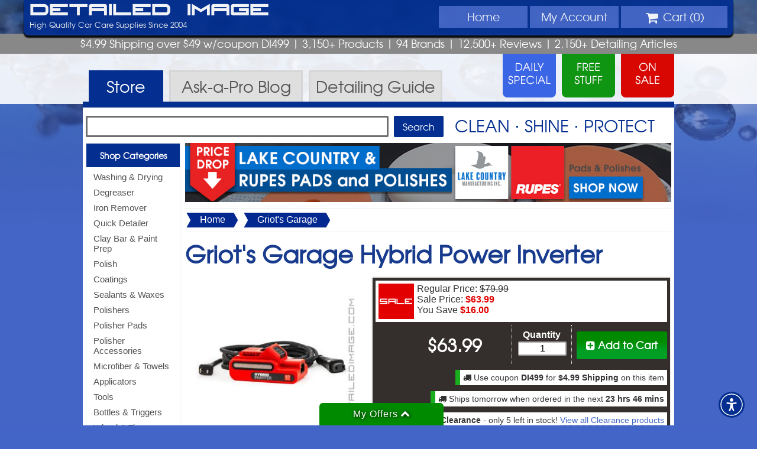

--- FILE ---
content_type: text/html; charset=UTF-8
request_url: https://www.detailedimage.com/Griots-M56/Hybrid-Power-Inverter-P2970/
body_size: 8526
content:
<!DOCTYPE HTML>
<html>
<head>
<meta http-equiv="Content-Type" content="text/html; charset=utf-8">
<link rel="icon" type="image/png" href="https://www.detailedimage.com/photos/favicon-16x16.png" sizes="16x16">
<link rel="icon" type="image/png" href="https://www.detailedimage.com/photos/favicon-32x32.png" sizes="32x32">
<link rel="icon" type="image/png" href="https://www.detailedimage.com/photos/favicon-96x96.png" sizes="96x96">
<link rel="apple-touch-icon" href="https://www.detailedimage.com/photos/touch-icon-iphone.png">
<link rel="apple-touch-icon" sizes="152x152" href="https://www.detailedimage.com/photos/touch-icon-ipad.png">
<link rel="apple-touch-icon" sizes="180x180" href="https://www.detailedimage.com/photos/touch-icon-iphone-retina.png">	
<link rel="apple-touch-icon" sizes="167x167" href="https://www.detailedimage.com/photos/touch-icon-ipad-retina.png">
<meta name="viewport" content="width=device-width, initial-scale=1.0, maximum-scale=1.0, user-scalable=no" />
<meta property="fb:admins" content="100000062838393" />
<meta name="robots" content="index,follow" />
	<meta property="og:url" content="https://www.detailedimage.com/Griots-M56/Hybrid-Power-Inverter-P2970/" />
	<meta property="og:type" content="product.item" />
	<meta property="og:title" content="Griot&#039;s Garage Hybrid Power Inverter" />
	<meta property="og:description" content="Turn your THE BOSS Hybrid Micro Polisher into a corded unit! Durable construction." />
			<meta property="og:image" content="https://www.detailedimage.com/products/auto/Griots-Garage-Hybrid-Power-Inverter_2970_1_nw_2754.jpg" />
		
	<link type="text/css" rel="stylesheet" href="https://www.detailedimage.com/css/1740394391.production.css" />
<link rel="preload" href="https://www.detailedimage.com/css/fonts/fireyegf_3_headline-webfont.woff" as="font" crossorigin>
<link rel="preload" href="https://www.detailedimage.com/css/fonts/texgyreadventor-regular-webfont.woff" as="font" crossorigin>
<link rel="preload" href="https://www.detailedimage.com/css/fonts/fontawesome-webfont.woff" as="font" crossorigin>
	
	<link rel="preconnect" href="https://www.google.com">
	
	<style type="text/css">body { background:url(https://www.detailedimage.com/photos/2013_template/di_site_background_2021.jpg) top no-repeat fixed; -webkit-background-size: cover; -moz-background-size: cover; -o-background-size: cover; background-size:cover;  }</style>
	
	<script defer src="https://www.detailedimage.com/javascript/1767868773.production.js" type="text/javascript"></script>
<title>Griot&#039;s Garage Hybrid Power Inverter - Detailed Image</title>
<meta name="description" content="Turn your THE BOSS Hybrid Micro Polisher into a corded unit! Durable construction." />
<script type="text/javascript">
	window.addEventListener("load", function(){	
		var _paq = window._paq = window._paq || [];			
				_paq.push(['trackPageView']);
		_paq.push(['enableLinkTracking']);
				(function() {
		var u="https://pureadapt.matomo.cloud/";
		_paq.push(['setTrackerUrl', u+'matomo.php']);
		_paq.push(['setSiteId', '8']);
		var d=document, g=d.createElement('script'), s=d.getElementsByTagName('script')[0];
		g.async=true; g.src='//cdn.matomo.cloud/pureadapt.matomo.cloud/matomo.js'; s.parentNode.insertBefore(g,s);
		})();	
			});	
</script>
</head>
<body>
<center>
	<header>
		<div id="header">			
            <div id="main-di-heading"><a href="https://www.detailedimage.com/">Detailed Image</a></div>
            <navigation>
                <div id="mobile-nav">
                    <a class="mobile-nav-link" href="https://www.detailedimage.com/">Home</a>
                    <a id="mobile-shop-nav-dropdown" class="mobile-nav-link">Menu</a>
                    <a class="mobile-nav-link" href="https://www.detailedimage.com/My-Account/">Account</a>
                    <a class="mobile-nav-link" href="https://www.detailedimage.com/Cart/"><i class="icon-shopping-cart"></i><span id="mobile-nav-cart-qty"></span></a>                    
                </div>			            			
				<ul id="top-nav-wrapper">
					<li class="display-no-less-945"><a href="https://www.detailedimage.com/">Home</a></li>
					<li id="shop-nav-li" class="display-no-greater-945 display-no-less-440">
						<div id="shop-nav-dropdown" class="display-no-less-440">
							<i class="icon-reorder"></i> Menu
						</div>						
					</li>
					<li class="display-no-less-440"><a href="https://www.detailedimage.com/My-Account/"><span id="my-account-nav-icon-wrapper" class="display-no-greater-945"><i class="icon-user"></i></span> <span class="display-no-less-945">My</span> Account</a></li>
					<li id="shopping-cart-drop-down">
						<div id="shopping-cart-drop-down-toggle" class="shopping-cart-drop-down-cursor-off display-no-less-440"><i class="icon-shopping-cart icon-large"></i> Cart (<span id="shopping-cart-qty">0</span>) <div id="shopping-cart-icon-toggle" class="shopping-cart-drop-down-arrow-hide"><span class="display-no-less-560"><i id="shopping-cart-drop-down-arrow" class="icon-chevron-down"></i></span></div>
						</div>
						<div id="view-cart-drop-down">
							<div id="view-cart-drop-down-content">								
								<div id="product-added-content"><h3>Recently Added</h3>
<div id="product-added-text"></div>
<div id="product-added-image"><img src="" alt="" /></div>
</div>
								<div id="product-total-content"></div>
								<div id="product-added-footer">
									<div id="view-cart-checkout-button">
									<a id="overlay-checkout" href="https://www.detailedimage.com/Cart/"><div>CHECKOUT <i class="icon-double-angle-right"></i></div></a>
									</div>
									<a href="https://www.detailedimage.com/Cart/"><div id="view-edit-cart" class="small">View/Edit Cart</div></a>
									<div id="close-product-added"><span class="close-product-added">Close</span> <i class="icon-remove"></i></div>									
								</div>
							</div>
						</div>
					</li>
				</ul>
			</navigation>			
				<div id="login-info">
											High Quality Car Care Supplies Since 2004
									</div>	
                			<div class="clear"></div>
		</div>
	</header>
</center>
<div id="selling-points" class="texgyreadventor-font"> 
	$4.99 Shipping over $49 w/coupon DI499 <span class="display-no-less-560">| 3,150+ Products</span> <span class="display-no-less-840">|</span> <span class="display-no-less-1024">94 Brands |</span> <span class="display-no-less-945">12,500+ Reviews |</span> <span class="display-no-less-840">2,150+ <span class="display-no-less-1024">Detailing</span> Articles </span>
</div>
<center>
	<div id="promo-links">
		<div id="promo-daily-free-sale-container">
		<a href="https://www.detailedimage.com/Daily-Special/">
			<div id="promo-daily-special"> 					
			</div>
		</a> 
		<a href="https://www.detailedimage.com/Free/">
			<div id="promo-free-product">					
			</div>
		</a>
		<a href="https://www.detailedimage.com/Sale/">
			<div id="promo-sale"> 
			</div>
		</a> 
		</div>
	</div>
</center>	
<div id="promo-links-container">
</div>
<center>
	<div id="top-nav-container">
		<div id="top-nav"> 
			<a href="https://www.detailedimage.com/">
				<div id="store-tab" class="tab-active" > Store </div>
			</a>
			<a href="https://www.detailedimage.com/Ask-a-Pro/">
				<div id="ask-a-pro-tab"  > Ask-a-Pro <span class="display-no-less-640">Blog</span> </div>
			</a>
			<a href="https://www.detailedimage.com/Auto-Detailing-Guide/">
				<div id="detailing-guide-tab"  > <span class="display-no-less-640">Detailing</span> Guide </div>
			</a> 
			<div class="clear"></div>
		</div>
	</div>
</center>
<center>
<!--[if lte IE 8]><div id="ie-left-nav-wrapper"><![endif]-->
<navigation id="left-nav">
	<div id="left-nav-mobile-close">Close Menu <i class="icon-arrow-left pull-right"></i></div>
	<div id="left-nav-contents">
	<h3><a href="https://www.detailedimage.com/Categories/">Shop Categories</a></h3>
<ul id="left-nav-categories">
<li><a href="https://www.detailedimage.com/Washing-Drying-C1/" >Washing &amp; Drying</a></li>
<li><a href="https://www.detailedimage.com/Degreaser-C3/" >Degreaser</a></li>
<li><a href="https://www.detailedimage.com/Iron-Remover-C207/" >Iron Remover</a></li>
<li><a href="https://www.detailedimage.com/Quick-Detailer-C17/" >Quick Detailer</a></li>
<li><a href="https://www.detailedimage.com/Clay-Bar-C6/" >Clay Bar &amp; Paint Prep</a></li>
<li><a href="https://www.detailedimage.com/Polish-C9/" >Polish</a></li>
<li><a href="https://www.detailedimage.com/Coatings-C110/" >Coatings</a></li>
<li><a href="https://www.detailedimage.com/Sealant-C15/" >Sealants &amp; Waxes</a></li>
<li><a href="https://www.detailedimage.com/Buffers-Tools-C20/" >Polishers</a></li>
<li><a href="https://www.detailedimage.com/Buffer-Pads-C79/" >Polisher Pads</a></li>
<li><a href="https://www.detailedimage.com/Polisher-Accessories-C188/" >Polisher Accessories</a></li>
<li><a href="https://www.detailedimage.com/Microfiber-C24/" >Microfiber &amp; Towels</a></li>
<li><a href="https://www.detailedimage.com/Applicators-C232/" >Applicators</a></li>
<li><a href="https://www.detailedimage.com/Tools-C133/" >Tools</a></li>
<li><a href="https://www.detailedimage.com/Bottles-Triggers-C212/" >Bottles &amp; Triggers</a></li>
<li><a href="https://www.detailedimage.com/Wheel-Tire-C22/" >Wheel &amp; Tire</a></li>
<li><a href="https://www.detailedimage.com/Brushes-C100/" >Brushes</a></li>
<li><a href="https://www.detailedimage.com/Leather-C27/" >Leather</a></li>
<li><a href="https://www.detailedimage.com/Interior-Care-C25/" >Interior Care</a></li>
<li><a href="https://www.detailedimage.com/Glass-C23/" >Glass</a></li>
<li><a href="https://www.detailedimage.com/Engine-Bay-C30/" >Engine Bay</a></li>
<li><a href="https://www.detailedimage.com/Exterior-Trim-C26/" >Exterior Trim</a></li>
<li><a href="https://www.detailedimage.com/Miscellaneous-C29/" >Miscellaneous</a></li>
<li><a href="https://www.detailedimage.com/DI-Packages-C62/" >Packages &amp; Kits</a></li>
</ul>
<h3><a href="https://www.detailedimage.com/Brands/">Shop Brands</a></h3>
<ul id="left-nav-brands">
<li><a href="https://www.detailedimage.com/3D-M98/">3D</a></li>
<li><a href="https://www.detailedimage.com/Autofiber-M126/">Autofiber</a></li>
<li><a href="https://www.detailedimage.com/Buff-and-Shine-M107/">Buff and Shine</a></li>
<li><a href="https://www.detailedimage.com/CarPro-M53/">CarPro</a></li>
<li><a href="https://www.detailedimage.com/DI-Accessories-M12/">DI Accessories</a></li>
<li><a href="https://www.detailedimage.com/DI-Brushes-M51/">DI Brushes</a></li>
<li><a href="https://www.detailedimage.com/DI-Microfiber-M13/">DI Microfiber</a></li>
<li><a href="https://www.detailedimage.com/DIY-Detail-M141/">DIY Detail</a></li>
<li><a href="https://www.detailedimage.com/Flex-M26/">Flex</a></li>
<li><a href="https://www.detailedimage.com/Griots-M56/">Griot's Garage</a></li>
<li><a href="https://www.detailedimage.com/GTechniq-M70/">Gtechniq</a></li>
<li><a href="https://www.detailedimage.com/Gyeon-M91/">Gyeon</a></li>
<li><a href="https://www.detailedimage.com/IK-M111/">IK</a></li>
<li><a href="https://www.detailedimage.com/Koch-Chemie-M118/">Koch Chemie</a></li>
<li><a href="https://www.detailedimage.com/Lake-Country-M7/">Lake Country</a></li>
<li><a href="https://www.detailedimage.com/Meguiars-M43/">Meguiar's</a></li>
<li><a href="https://www.detailedimage.com/Menzerna-M10/">Menzerna</a></li>
<li><a href="https://www.detailedimage.com/NanoSkin-M54/">NanoSkin</a></li>
<li><a href="https://www.detailedimage.com/Optimum-OPT-M36/">Optimum</a></li>
<li><a href="https://www.detailedimage.com/PS-M110/">P&amp;S</a></li>
<li><a href="https://www.detailedimage.com/The-Rag-Company-M99/">The Rag Company</a></li>
<li><a href="https://www.detailedimage.com/Rupes-M62/">Rupes</a></li>
<li><a href="https://www.detailedimage.com/Scangrip-M81/">Scangrip</a></li>
<li><a href="https://www.detailedimage.com/Shine-Supply-M132/">Shine Supply</a></li>
<li><a href="https://www.detailedimage.com/Sonax-M49/">Sonax</a></li>
<li><a href="https://www.detailedimage.com/Tornador-M84/">Tornador</a></li>
<li><a href="https://www.detailedimage.com/Brands/">Browse All Brands</a></li>
</ul>
<h3>More</h3>
<ul id="left-nav-more">
<li><a href="https://www.detailedimage.com/Deals/">All Deals</a></li>
<li><a href="https://www.detailedimage.com/Daily-Special/">Daily Special</a></li>
<li><a href="https://www.detailedimage.com/Free/">Free Stuff</a></li>
<li><a href="https://www.detailedimage.com/Sale/">On Sale</a></li>
<li><a href="https://www.detailedimage.com/New/">New Products</a></li>
<li><a href="https://www.detailedimage.com/Best-Sellers/">Best Sellers</a></li>
<li><a href="https://www.detailedimage.com/Clearance/">Clearance</a></li>
<li><a href="https://www.detailedimage.com/Deals-Under-10/">Deals Under $10</a></li>
<li><a href="https://www.detailedimage.com/Deals-Under-25/">Deals Under $25</a></li>
<li><a href="https://www.detailedimage.com/Coupon-Codes/">Coupon Codes</a></li>
<li><a href="https://www.detailedimage.com/DI-Accessories-M12/Detailed-Image-Gift-Certificate-P137/">Gift Certificates</a></li>
<li><a href="https://www.detailedimage.com/Quantity-Discounts/">Quantity Discounts</a></li>
<li><a href="https://www.detailedimage.com/Wholesale/">Wholesale</a></li>
</ul>
	</div>
</navigation>
<!--[if lte IE 8]></div><![endif]-->
<section id="main-section">
<div id="search-container">
	<form id="search-form" class="search-form-store" action="https://www.detailedimage.com/Search" method="get">
		<input type="text" id="q" name="q" maxlength="1000"  />
		<input id="search-button" type="submit" value="Search">
	</form>
	<div id="clean-shine-protect"> 
		Clean &sdot; Shine &sdot; Protect
	</div>
</div>
<!--[if lte IE 8]><div id="ie-left-nav-inside-wrapper"><![endif]-->
<navigation id="left-nav-inside">		
		</navigation>
<!--[if lte IE 8]></div><![endif]-->
<div id="content"> 
<noscript>
    <div class="banners" id="alert-javascript">
    	<i class="icon-exclamation-sign"></i> JavaScript is turned off in your web browser. To shop with Detailed Image, please turn it on and then refresh the page.
    </div>
</noscript>

<div class="banners" id="alert-cookies">
   	<i class="icon-exclamation-sign"></i> Cookies are disabled in your web browser. To shop with Detailed Image, please turn cookies on and then refresh the page.
</div>




  

<div class="banners" id="banner-id-11191">
<div id="main-banner-full">
	<a href="https://www.detailedimage.com/Sales/Price-Drop-Lake-Country-Rupes-Pads-and-Polishes-SP1070/">
		<img src="https://www.detailedimage.com/photos/newsletter/auto/1437_20250120_lake_country_rupes_pads_polish_price_drop_banner.jpg" alt="Price Drop - Lake Country & Rupes Pads and Polishes - Shop Now" />
	</a>
</div>
</div>
 <div itemscope itemtype="http://schema.org/Product">
    <div id="item-path">
        <div><img loading="lazy" src="https://www.detailedimage.com/photos/filter_bg_left.jpg" alt="Filter Left" /><a href="https://www.detailedimage.com/">Home</a><img loading="lazy" src="https://www.detailedimage.com/photos/filter_bg_right.jpg" alt="Filter Right" /></div>
        <div><img loading="lazy" src="https://www.detailedimage.com/photos/filter_bg_left.jpg" alt="Filter Left" /><a href="https://www.detailedimage.com/Griots-M56/">Griot's Garage</a><img loading="lazy" src="https://www.detailedimage.com/photos/filter_bg_right.jpg" alt="Filter Right" /></div>
    </div>
    <h1 id="product-title-h1" itemprop="name">
		Griot&#039;s Garage Hybrid Power Inverter			</h1>
    <div id="product-backorder-outer"></div>
            <div id="product-section">
		<meta itemprop="brand" content="Griot's Garage" />
					<meta itemprop="mpn" content="DETAILEDIMAGE2970" />
							<meta itemprop="sku" content="2970s1" />
							<meta itemprop="gtin13" content="0810013881066" />
		        <div id="product-image">
            <a href="https://www.detailedimage.com/products/auto/Griots-Garage-Hybrid-Power-Inverter_2970_1_lw_2754.jpg" rel="lightbox[product]" title="Griot&#039;s Garage Hybrid Power Inverter"><img itemprop="image" src="https://www.detailedimage.com/products/auto/Griots-Garage-Hybrid-Power-Inverter_2970_1_m_2754.jpg"  alt="Griot&#039;s Garage Hybrid Power Inverter" /></a>
<div id="product-image-thumbs">
<a href="https://www.detailedimage.com/products/auto/Griots-Garage-Hybrid-Power-Inverter_2970_1_lw_2175.jpg" rel="lightbox[product]" title="Griot&#039;s Garage Hybrid Power Inverter Alternative View"><img itemprop="image" src="https://www.detailedimage.com/products/auto/Griots-Garage-Hybrid-Power-Inverter_2970_1_t_2175.jpg"  alt="Griot&#039;s Garage Hybrid Power Inverter Alternative View" /></a>
</div>
        </div>
        <div id="product-configuration-container">
            <div id="daily-special">
                            </div>
            <div id="weekly-special">
                            </div>
            <div id="regular-sale">
                <div class="if-sale-item">
<img loading="lazy"  alt="sale item" align="left" src="https://www.detailedimage.com/photos/sale_icon_60x60_2016.jpg"/>
<span class="sale-prices">Regular Price: <span class="strike">$79.99</span><br />
Sale Price: <span class="alert bold">$63.99</span> 
<br />You Save <span class="alert bold">$16.00</span></span></div>
            </div>	
            <div id="product-add-to-cart-wrapper">
                <div id="product-add-to-cart"  onclick="itemAddToCart('2970')" >
<div id="product-add-to-cart-button"><i class="icon-plus-sign-alt"></i> Add to Cart</div></div>
							
            </div>					            
                <div id="product-quantity">                 
                    <form id="product-purchase" method="post" action="">
                        <label>
                                                        <strong>Quantity </strong>
                                                    </label>
                        <input id="product-select-quantity" name="product-select-quantity" type="text" maxlength="3" value="1" />
                    </form>
                </div>
                <div id="product-price" itemprop="offers" itemscope itemtype="http://schema.org/Offer">
                <meta itemprop="itemCondition" content="http://schema.org/NewCondition" />
                <meta itemprop="url" content="https://www.detailedimage.com/Griots-M56/Hybrid-Power-Inverter-P2970/" />
									<meta itemprop="priceValidUntil" content="2030-05-09T00:00:00-04:00" />
				                                	 <span itemprop="priceCurrency" content="USD">$</span><span itemprop="price" content="63.99">63.99</span>
                     <link itemprop="availability" href="http://schema.org/InStock" />
				                </div>
                <div class="clear"></div>
				<div id="product-ship-and-save-offer-wrapper">
					<div id="product-ship-and-save-offer">
<i class="icon-truck"></i> Use coupon <strong>DI499</strong> for <strong>$4.99 Shipping</strong> on this item
</div>
<div id="product-ship-speed-offer">
<i class="icon-truck"></i> Ships tomorrow when ordered in the next <strong>23 hrs 46 mins</strong>
</div>
                    
                </div>
                <div id="product-paypal-credit-offer-wrapper">
                	                    	
                </div>
                <div id="product-clearance-wrapper">
                	<div id="product-clearance">
<i class="icon-tag"></i> <strong>Clearance</strong> - only 5 left in stock!  <a href="https://www.detailedimage.com/Clearance/">View all Clearance products</a>
</div>
                </div>                                
                <div id="discount-exclusion">
					<div id="discount-exclusion-dropship"  class="small-text">
											</div>
                                        	<div class="small-text">
							Please note: discount codes do not apply to this item
						</div>
                                                           
					<div id="discount-exclusion-aerosol" class="small-text">
						Please note: this product cannot be shipped through the air					</div>                    
                </div>
                <div class="clear"></div>                	
        </div>
        <div id="product-qty-discounts-wrapper">
			        </div>
        	
        <div id="product-info">
            <div id="product-bullets">
                <h3>Product Information</h3>
                <ul>
                    <li>Turn your <a href="https://www.detailedimage.com/Griots-M56/THE-BOSS-Hybrid-Micro-Polisher-P2826/">THE BOSS Hybrid Micro Polisher</a> into a corded unit!</li>
<li>Durable construction</li>
<li>12V</li>
                   
					                    
                    <li><a href="#product-description">Read full description</a></li>
                </ul>
            </div>
            			           
            <div class="clear"></div>
        </div>
               
        <div id="product-description">
            <h3>Product Description</h3>
            <span itemprop="description">The Griot&#039;s Garage Hybrid Power Inverter allows you to turn your cordless <a href="https://www.detailedimage.com/Griots-M56/THE-BOSS-Hybrid-Micro-Polisher-P2826/">THE BOSS Hybrid Micro Polisher</a> into a corded unit in a snap! There is always going to be various polishing scenarios where a cordless unit will be easier to handle, but what if you ran out of battery mid detail and do not have a charger on hand, or you simply just like using a more traditional corded unit? The Hybrid Power Inverter is made out of durable materials and powerful at 12V. Grab the Griot&#039;s Garage Hybrid Power Inverter today and turn a cordless unit into a corded one!<br />
<br />
<strong>Hybrid Micro Polisher &amp; Accessories:</strong><br />
<ul>
<li><a href="https://www.detailedimage.com/Griots-M56/THE-BOSS-Hybrid-Micro-Polisher-P2826/">THE BOSS Hybrid Micro Polisher</a></li>
<li><a href="https://www.detailedimage.com/Griots-M56/BOSS-Micro-Backing-Plate-P2971/1-S1/">1" BOSS Micro Backing Plate</a></li>
<li><a href="https://www.detailedimage.com/Griots-M56/BOSS-Micro-Backing-Plate-P2971/2-S2/">2" BOSS Micro Backing Plate</a></li>
<li><a href="https://www.detailedimage.com/Griots-M56/BOSS-Micro-Backing-Plate-P2971/3-S3/">3" BOSS Micro Backing Plate</a></li>
<li><a href="https://www.detailedimage.com/Griots-M56/Hybrid-Power-Inverter-P2970/">Hybrid Power Inverter</a></li>
<li><a href="https://www.detailedimage.com/Griots-M56/THE-BOSS-Micro-13mm-Orbital-Drive-P2967/">THE BOSS Micro 13mm Orbital Drive</a></li>
<li><a href="https://www.detailedimage.com/Griots-M56/THE-BOSS-Micro-Rotary-Drive-P2973/">THE BOSS Micro Rotary Drive</a></li>
<li><a href="https://www.detailedimage.com/Griots-M56/THE-BOSS-Micro-Rotary-Extension-Drive-P2972/">THE BOSS Micro Rotary Extension Drive</a></li>
<li><a href="https://www.detailedimage.com/Griots-M56/12V-Lithium-Ion-Battery-P2968/">12V Lithium-Ion Battery</a></li>
<li><a href="https://www.detailedimage.com/Griots-M56/12V20V-Lithium-Ion-Charger-Smart-Charger-P2969/">12V/20V Lithium-Ion Charger Smart Charger</a></li>
</ul></span>
        </div>
                		                <div id="product-reviews">
            <h3><i class="icon-edit"></i> Customer Reviews</h3>
            <p>Sorry, there are no reviews yet.  <a href="https://www.detailedimage.com/Griots-M56/Hybrid-Power-Inverter-P2970/Reviews/">Be the first one to write a review!</a></p>
			
        </div>		
		 <div id="product-suggestions">
            <h3>Customers Who Bought This Item Also Bought</h3>
            <div id="product-upsell-0" class="product-upsell">
<a href="https://www.detailedimage.com/DI-Accessories-M12/Foam-Cleaning-Swabs-P1527/Rectangle-50x-S1/"><img loading="lazy" src="https://www.detailedimage.com/products/auto/DI-Accessories-Foam-Cleaning-Swabs-Rectangle-50x_1527_1_s_3134.jpg"  alt="DI Accessories Foam Cleaning Swabs" /><br />
DI Accessories Foam Cleaning Swabs</a>
</div>
<div id="product-upsell-1" class="product-upsell">
<a href="https://www.detailedimage.com/CarPro-M53/PERL-Plastic-Engine-Rubber-Leather-Protectant-P942/500-ml-S1/"><img loading="lazy" src="https://www.detailedimage.com/products/auto/CarPro-PERL-Plastic-Engine-Rubber-Leather-Protectant-500-ml_942_1_s_2886.jpg"  alt="CarPro PERL Plastic Engine Rubber Leather Protectant" /><br />
CarPro PERL Plastic Engine Rubber Leather Protectant</a>
</div>
<div id="product-upsell-2" class="product-upsell">
<a href="https://www.detailedimage.com/PS-M110/Bug-Off-P2280/128-oz-S1/"><img loading="lazy" src="https://www.detailedimage.com/products/auto/PS-Bug-Off-128-oz_2280_1_s_2164.jpg"  alt="P&amp;S Bug Off" /><br />
P&amp;S Bug Off</a>
</div>
<div id="product-upsell-3" class="product-upsell">
<a href="https://www.detailedimage.com/CarPro-M53/Eraser-Intensive-Oil-and-Polish-Cleaner-P603/16-oz-S1/"><img loading="lazy" src="https://www.detailedimage.com/products/auto/CarPro-Eraser-Intensive-Oil-and-Polish-Cleaner-500-ml_603_1_s_2532.jpg"  alt="CarPro Eraser Intensive Oil and Polish Cleaner" /><br />
CarPro Eraser Intensive Oil and Polish Cleaner</a>
</div>
<div id="product-upsell-4" class="product-upsell">
<a href="https://www.detailedimage.com/Rupes-M62/DA-Fine-Polishing-Foam-Pad-Yellow-P2306/4-S1/"><img loading="lazy" src="https://www.detailedimage.com/products/auto/Rupes-DA-Fine-Polishing-Foam-Pad-Yellow-4_2306_1_s_3292.jpg"  alt="Rupes DA Fine Polishing Foam Pad Yellow" /><br />
Rupes DA Fine Polishing Foam Pad Yellow</a>
</div>
<div id="product-upsell-5" class="product-upsell">
<a href="https://www.detailedimage.com/GTechniq-M70/w6-Iron-and-General-Fallout-Remover-P1221/250-ml-S1/"><img loading="lazy" src="https://www.detailedimage.com/products/auto/Gtechniq-W6-Iron-and-General-Fallout-Remover-250-ml_1221_1_s_2249.jpg"  alt="Gtechniq W6 Iron and General Fallout Remover" /><br />
Gtechniq W6 Iron and General Fallout Remover</a>
</div>
            <div style="clear:both;"></div>
        </div>	
		<div id="product-related"><h3 class="heading-underline">Related Items</h3><div class="product-upsell product-upsell-0">
<a href="https://www.detailedimage.com/Griots-M56/Quick-Connect-Power-Cord-P2052/25-S1/"><img loading="lazy" src="https://www.detailedimage.com/products/auto/Griots-Garage-Quick-Connect-Power-Cord-25_2052_1_nw_s_2418.jpg"  alt="Griot's Garage Quick Connect Power Cord" /><br />
Griot's Garage Quick Connect Power Cord</a>
</div>
<div class="product-upsell product-upsell-1">
<a href="https://www.detailedimage.com/Rupes-M62/Cord-Management-Clamp-P2105/"><img loading="lazy" src="https://www.detailedimage.com/products/auto/Rupes-Cord-Management-Clamp_2105_1_nw_s_2849.jpg"  alt="Rupes Cord Management Clamp" /><br />
Rupes Cord Management Clamp</a>
</div>
<div class="product-upsell product-upsell-2">
<a href="https://www.detailedimage.com/Kospec-Designs-M146/Battery-Tender-Sleeve-P3858/"><img loading="lazy" src="https://www.detailedimage.com/products/auto/Kospec-Designs-Battery-Tender-Sleeve_3858_1_nw_s_2758.jpg"  alt="Kospec Designs Battery Tender Sleeve" /><br />
Kospec Designs Battery Tender Sleeve</a>
</div>
<div class="product-upsell product-upsell-3">
<a href="https://www.detailedimage.com/Flex-M26/FS-140-Flexible-Shaft-Set-P2800/"><img loading="lazy" src="https://www.detailedimage.com/products/auto/Flex-FS-140-Flexible-Shaft-Set_2800_1_nw_s_2895.jpg"  alt="Flex FS 140 Flexible Shaft Set" /><br />
Flex FS 140 Flexible Shaft Set</a>
</div>
<div class="product-upsell product-upsell-4">
<a href="https://www.detailedimage.com/Scangrip-M81/Starmatch-P3859/"><img loading="lazy" src="https://www.detailedimage.com/products/auto/Scangrip-Starmatch_3859_1_nw_s_2934.jpg"  alt="Scangrip Starmatch" /><br />
Scangrip Starmatch</a>
</div>
<div class="product-upsell product-upsell-5">
<a href="https://www.detailedimage.com/Rupes-M62/Big-Foot-Polisher-Bag-P972/"><img loading="lazy" src="https://www.detailedimage.com/products/auto/Rupes-BigFoot-Polisher-Bag-Universal_972_1_nw_s_4593.jpg"  alt="Rupes BigFoot Polisher Bag" /><br />
Rupes BigFoot Polisher Bag</a>
</div>
<div style="clear:both;"></div></div><div><strong>Related Categories</strong> <div class="tag"><a href="https://www.detailedimage.com/Polisher-Accessories-C188/Misc-SC191/">Polisher Accessories <i class="icon-angle-right"></i> Misc
</a></div></div>    </div>
                   
</div>
	</div>
</section>
</center>
<footer style="background:url(https://www.detailedimage.com/photos/2013_template/footer_background.jpg) repeat;">
	<center>
		<div id="footer-container">
			<div id="footer-payments">
				<h4><i class="icon-lock"></i> Safe, Secure, and Authenticated Checkout</h4>
				<img loading="lazy" src="https://www.detailedimage.com/photos/global_sign_ssl.png" alt="GlobalSign Verified and Secure" /> <img loading="lazy" src="https://www.detailedimage.com/photos/payment_options_2021.png" alt="Payment Options - Credit Cards, PayPal, and more" /> </div>
			<div id="footer-newsletter-sign-up">
				<div id="newsletter-sign-up-icon"><img loading="lazy" src="https://www.detailedimage.com/photos/newsletter_sign_up_icon.png" alt="Newsletter Icon" /></div>
                <div id="newsletter-sign-up-right">
                    <h4>Sign Up For Our <span>NEWSLETTER</span></h4>
                    <form id="newsletter-sign-up-form" action="">
                        <input id="newsletter-email" type="text" name="newsletter-email" maxlength="100" value="Enter email address">
                        <input id="newsletter-sign-up" type="submit" value="Sign Up">
                    </form>
                </div>               
                <div id="footer-newsletter-sign-up-text">Get Exclusive Sales, Coupons, Detailing Articles & More</div>
			</div>
		</div>
		<div id="footer-customer-service">
			<div id="footer-customer-service-inside">
			<div id="footer-customer-service-icons-container">
				<h4>CUSTOMER SERVICE</h4>
				<div class="customer-service-icons"> <a href="https://www.detailedimage.com/FAQ/"><i class="icon-question-sign icon-3x"></i> <br />
					FAQs</a> </div>
				<div class="customer-service-icons"> <a href="https://www.detailedimage.com/Shipping/"><i class="icon-truck icon-3x"></i> <br />
					Shipping Info</a> </div>
				<div class="customer-service-icons"> <a href="https://www.detailedimage.com/Order-Status/"><i class="icon-time icon-3x"></i> <br />
					Order Status</a> </div>
				<div class="customer-service-icons"> <a href="https://www.detailedimage.com/Contact/"><i class="icon-envelope-alt icon-3x"></i> <br />
					Contact Us</a> </div>
				<div class="customer-service-icons"> <a href="https://www.detailedimage.com/Returns/"><i class="icon-reply icon-3x"></i> <br />
					Returns</a> </div>
				<div id="footer-testimonials"> 
										<i class="icon-quote-left"></i> 
						<a href="https://www.detailedimage.com/Testimonials/"><em>Because of your fantastic customer service, your clean, easy to navigate website, and unbeatable selection of products, I will continue to be a loyal customer</em></a>
					<i class="icon-quote-right"></i>
					<p><a href="https://www.detailedimage.com/Testimonials/">- Chris R.</a></p>
				</div>
			</div>
			<div id="footer-resources">
				<h4>Resources</h4>
				<a href="https://www.detailedimage.com/Wholesale/">Wholesale</a>
				<a href="https://www.detailedimage.com/Ask-a-Pro/">Ask-a-Pro Blog</a>
				<a href="https://www.detailedimage.com/Auto-Detailing-Guide/">Detailing Guide</a>
				<a href="https://www.detailedimage.com/Auto-Detailing-Guide/Dictionary/">Detailing Dictionary</a>                
                                <a href="https://www.detailedimage.com/Subscribe/">Newsletter</a>
				<a href="https://www.detailedimage.com/Reviews/">Product Reviews</a>								
				<a href="https://www.detailedimage.com/Affiliates/">Affiliate</a>				
				<a href="https://www.detailedimage.com/Sitemap/">Site Map</a>				
				
			</div>
			<div id="footer-company-info">
				<h4>Company Info</h4>
				<a href="https://www.detailedimage.com/About/">About DI</a>
				<a href="https://www.detailedimage.com/blog/">Blog</a>
                                <a href="https://www.detailedimage.com/Testimonials/">Testimonials</a>               
                                <a href="https://www.detailedimage.com/Going-Green/">Going Green</a>               
				<a href="https://www.detailedimage.com/Terms/">Terms of Service</a>
				<a href="https://www.detailedimage.com/Privacy/">Privacy Policy</a>
				<a href="https://www.detailedimage.com/Promo-Restrictions/">Promo Restrictions</a>				
				<a href="https://www.pureadapt.com/" target="_blank">Pure Adapt, Inc.</a> 
			</div>
		</div>
		</div>
		<div class="clear"></div>
		<div id="footer-social">			
			<div id="social-network-icons"> 
				<a href="https://www.facebook.com/DetailedImage" target="_blank"><img loading="lazy" src="https://www.detailedimage.com/photos/2013_template/social_icon_facebook.png" alt="Detailed Image Facebook" /></a>
				<a href="https://www.instagram.com/detailedimagecarcare/" target="_blank"><img loading="lazy" src="https://www.detailedimage.com/photos/2013_template/social_icon_instagram.png" alt="Detailed Image Instagram" /></a>
				<div id="di-logo">
					<div>DI</div>
				</div>
				<a href="https://twitter.com/DetailedImage" target="_blank"><img loading="lazy" src="https://www.detailedimage.com/photos/2013_template/social_icon_twitter.png" alt="Detailed Image Twitter" /></a>
				<a href="https://www.youtube.com/user/DetailedImage" target="_blank"><img loading="lazy" src="https://www.detailedimage.com/photos/2013_template/social_icon_youtube.png" alt="Detailed Image YouTube" /></a>
			</div>
            <div id="accolades">
  				<img loading="lazy" alt="AutoBlog" src="https://www.detailedimage.com/photos/accolades_autoblog_gray.png"><img loading="lazy" alt="Inc 5000" src="https://www.detailedimage.com/photos/accolades_inc_5000_gray.png"><img loading="lazy" alt="AutoWeek" src="https://www.detailedimage.com/photos/accolades_autoweek_gray.png"><img loading="lazy" alt="BuzzFeed" src="https://www.detailedimage.com/photos/accolades_buzzfeed_gray.png">
			</div>
		</div>
	</center>
	<div id="copyright" style="background:url(https://www.detailedimage.com/photos/2013_template/footer_background.jpg) repeat;"> Copyright &copy; <time>2004</time> - <time>2026</time> Detailed Image </div>
	<div class="clear"></div>
    </footer>

<div id="deals-drawer">
	<div id="deals-drawer-fixed"><span id="deals-drawer-text">My Offers</span> <i id="deals-drawer-icon" class="icon-chevron-up"></i></div>
	<div id="deals-drawer-opened">
				
			<div id="deals-drawer-deal-1" class="deals-drawer-deal"><a id="deals-drawer-deal-link-1" class="deals-drawer-deal-link" href="https://www.detailedimage.com/Sales/Price-Drop-Lake-Country-Rupes-Pads-and-Polishes-SP980/"><img loading="lazy" src="https://www.detailedimage.com/photos/newsletter/auto/1437_20250120_lake_country_rupes_pads_polish_price_drop_instagram_home.jpg" alt="Price Drop  Lake Country  Rupes Pads and Polishes" /></a></div>
				
			<div id="deals-drawer-deal-2" class="deals-drawer-deal"><a id="deals-drawer-deal-link-2" class="deals-drawer-deal-link" href="https://www.detailedimage.com/Clearance/"><img loading="lazy" src="https://www.detailedimage.com/photos/home_clearance_350x290.jpg" alt="Big Discounts While Supplies Last - Clearance Items - Shop Now" /></a></div>
				
			<div id="deals-drawer-deal-3" class="deals-drawer-deal"><a id="deals-drawer-deal-link-3" class="deals-drawer-deal-link" href="https://www.detailedimage.com/Free/"><img loading="lazy" src="https://www.detailedimage.com/photos/free_stuff_home_banner_350x290_2019.jpg" alt="Free Stuff" /></a></div>
				
			<div id="deals-drawer-deal-4" class="deals-drawer-deal"><a id="deals-drawer-deal-link-4" class="deals-drawer-deal-link" href="https://www.detailedimage.com/Quantity-Discounts/"><img loading="lazy" src="https://www.detailedimage.com/photos/quantity_discounts_banner_home_350x290.jpg" alt="Quantity Discounts - Buy More, Save More!" /></a></div>
				
	</div>
</div>
<script type="text/javascript">window.addEventListener("load", function() {initDealsDrawer();});</script>

<div id="overlay-type">
    <div id="overlay-container" class="overlay-hide">
        <div id="overlay-outer"></div>
        <div id="overlay-inner" class="overlay-size-full">    	
            <div id="overlay-content-wrapper"></div>      
            <div id="overlay-close" class="overlay-close-hide"><img loading="lazy" src="https://www.detailedimage.com/photos/lightbox/close.png" alt="Close overlay" /></div>    			  
        </div>
    </div>
</div>
<div id="mobile-nav-dismiss"></div>
<script type="text/javascript">window.addEventListener("load", function() {initQty();});window.addEventListener("load", function() {setUpHistoryEvent();});window.addEventListener("load", function() {preLoadItemImages();});window.addEventListener("load", function() {initItemPageCountdown();});window.addEventListener("load", function() {initVideoOverlay();});</script>	
<script type="text/javascript">window.addEventListener("load", function() {initNewsletterSubscribeOverlay();});</script>
	
<script type="text/javascript">
	var reCAPTCHALoaded = false;
	function loadReCAPTCHA() {
		if (!reCAPTCHALoaded) {			
			var element = document.createElement("script");
			element.src = "https://www.google.com/recaptcha/api.js?render=6LdVVdgUAAAAACEe8zb-XkXvdFgiigHCIL_T_XrE&onload=initReCAPTCHA";
			document.body.appendChild(element);
			//initReCAPTCHA();
			reCAPTCHALoaded = true;
		} 
	}
	window.addEventListener("load", function(){
		window.addEventListener("mousedown",loadReCAPTCHA);
		window.addEventListener("mousemove",loadReCAPTCHA);
		window.addEventListener("mouseup",loadReCAPTCHA);
		window.addEventListener("touchstart",loadReCAPTCHA);
		window.addEventListener("scroll",loadReCAPTCHA);
		window.addEventListener("keydown",loadReCAPTCHA);
	});
</script>
<script type="text/javascript">window.addEventListener("load", function() {initUserWayWidget();});</script>
</body>
</html>

--- FILE ---
content_type: text/javascript
request_url: https://www.detailedimage.com/javascript/1767868773.production.js
body_size: 82812
content:
// jQuery v1.8.3 jquery.com | jquery.org/license
(function(e,t){function _(e){var t=M[e]={};return v.each(e.split(y),function(e,n){t[n]=!0}),t}function H(e,n,r){if(r===t&&e.nodeType===1){var i="data-"+n.replace(P,"-$1").toLowerCase();r=e.getAttribute(i);if(typeof r=="string"){try{r=r==="true"?!0:r==="false"?!1:r==="null"?null:+r+""===r?+r:D.test(r)?v.parseJSON(r):r}catch(s){}v.data(e,n,r)}else r=t}return r}function B(e){var t;for(t in e){if(t==="data"&&v.isEmptyObject(e[t]))continue;if(t!=="toJSON")return!1}return!0}function et(){return!1}function tt(){return!0}function ut(e){return!e||!e.parentNode||e.parentNode.nodeType===11}function at(e,t){do e=e[t];while(e&&e.nodeType!==1);return e}function ft(e,t,n){t=t||0;if(v.isFunction(t))return v.grep(e,function(e,r){var i=!!t.call(e,r,e);return i===n});if(t.nodeType)return v.grep(e,function(e,r){return e===t===n});if(typeof t=="string"){var r=v.grep(e,function(e){return e.nodeType===1});if(it.test(t))return v.filter(t,r,!n);t=v.filter(t,r)}return v.grep(e,function(e,r){return v.inArray(e,t)>=0===n})}function lt(e){var t=ct.split("|"),n=e.createDocumentFragment();if(n.createElement)while(t.length)n.createElement(t.pop());return n}function Lt(e,t){return e.getElementsByTagName(t)[0]||e.appendChild(e.ownerDocument.createElement(t))}function At(e,t){if(t.nodeType!==1||!v.hasData(e))return;var n,r,i,s=v._data(e),o=v._data(t,s),u=s.events;if(u){delete o.handle,o.events={};for(n in u)for(r=0,i=u[n].length;r<i;r++)v.event.add(t,n,u[n][r])}o.data&&(o.data=v.extend({},o.data))}function Ot(e,t){var n;if(t.nodeType!==1)return;t.clearAttributes&&t.clearAttributes(),t.mergeAttributes&&t.mergeAttributes(e),n=t.nodeName.toLowerCase(),n==="object"?(t.parentNode&&(t.outerHTML=e.outerHTML),v.support.html5Clone&&e.innerHTML&&!v.trim(t.innerHTML)&&(t.innerHTML=e.innerHTML)):n==="input"&&Et.test(e.type)?(t.defaultChecked=t.checked=e.checked,t.value!==e.value&&(t.value=e.value)):n==="option"?t.selected=e.defaultSelected:n==="input"||n==="textarea"?t.defaultValue=e.defaultValue:n==="script"&&t.text!==e.text&&(t.text=e.text),t.removeAttribute(v.expando)}function Mt(e){return typeof e.getElementsByTagName!="undefined"?e.getElementsByTagName("*"):typeof e.querySelectorAll!="undefined"?e.querySelectorAll("*"):[]}function _t(e){Et.test(e.type)&&(e.defaultChecked=e.checked)}function Qt(e,t){if(t in e)return t;var n=t.charAt(0).toUpperCase()+t.slice(1),r=t,i=Jt.length;while(i--){t=Jt[i]+n;if(t in e)return t}return r}function Gt(e,t){return e=t||e,v.css(e,"display")==="none"||!v.contains(e.ownerDocument,e)}function Yt(e,t){var n,r,i=[],s=0,o=e.length;for(;s<o;s++){n=e[s];if(!n.style)continue;i[s]=v._data(n,"olddisplay"),t?(!i[s]&&n.style.display==="none"&&(n.style.display=""),n.style.display===""&&Gt(n)&&(i[s]=v._data(n,"olddisplay",nn(n.nodeName)))):(r=Dt(n,"display"),!i[s]&&r!=="none"&&v._data(n,"olddisplay",r))}for(s=0;s<o;s++){n=e[s];if(!n.style)continue;if(!t||n.style.display==="none"||n.style.display==="")n.style.display=t?i[s]||"":"none"}return e}function Zt(e,t,n){var r=Rt.exec(t);return r?Math.max(0,r[1]-(n||0))+(r[2]||"px"):t}function en(e,t,n,r){var i=n===(r?"border":"content")?4:t==="width"?1:0,s=0;for(;i<4;i+=2)n==="margin"&&(s+=v.css(e,n+$t[i],!0)),r?(n==="content"&&(s-=parseFloat(Dt(e,"padding"+$t[i]))||0),n!=="margin"&&(s-=parseFloat(Dt(e,"border"+$t[i]+"Width"))||0)):(s+=parseFloat(Dt(e,"padding"+$t[i]))||0,n!=="padding"&&(s+=parseFloat(Dt(e,"border"+$t[i]+"Width"))||0));return s}function tn(e,t,n){var r=t==="width"?e.offsetWidth:e.offsetHeight,i=!0,s=v.support.boxSizing&&v.css(e,"boxSizing")==="border-box";if(r<=0||r==null){r=Dt(e,t);if(r<0||r==null)r=e.style[t];if(Ut.test(r))return r;i=s&&(v.support.boxSizingReliable||r===e.style[t]),r=parseFloat(r)||0}return r+en(e,t,n||(s?"border":"content"),i)+"px"}function nn(e){if(Wt[e])return Wt[e];var t=v("<"+e+">").appendTo(i.body),n=t.css("display");t.remove();if(n==="none"||n===""){Pt=i.body.appendChild(Pt||v.extend(i.createElement("iframe"),{frameBorder:0,width:0,height:0}));if(!Ht||!Pt.createElement)Ht=(Pt.contentWindow||Pt.contentDocument).document,Ht.write("<!doctype html><html><body>"),Ht.close();t=Ht.body.appendChild(Ht.createElement(e)),n=Dt(t,"display"),i.body.removeChild(Pt)}return Wt[e]=n,n}function fn(e,t,n,r){var i;if(v.isArray(t))v.each(t,function(t,i){n||sn.test(e)?r(e,i):fn(e+"["+(typeof i=="object"?t:"")+"]",i,n,r)});else if(!n&&v.type(t)==="object")for(i in t)fn(e+"["+i+"]",t[i],n,r);else r(e,t)}function Cn(e){return function(t,n){typeof t!="string"&&(n=t,t="*");var r,i,s,o=t.toLowerCase().split(y),u=0,a=o.length;if(v.isFunction(n))for(;u<a;u++)r=o[u],s=/^\+/.test(r),s&&(r=r.substr(1)||"*"),i=e[r]=e[r]||[],i[s?"unshift":"push"](n)}}function kn(e,n,r,i,s,o){s=s||n.dataTypes[0],o=o||{},o[s]=!0;var u,a=e[s],f=0,l=a?a.length:0,c=e===Sn;for(;f<l&&(c||!u);f++)u=a[f](n,r,i),typeof u=="string"&&(!c||o[u]?u=t:(n.dataTypes.unshift(u),u=kn(e,n,r,i,u,o)));return(c||!u)&&!o["*"]&&(u=kn(e,n,r,i,"*",o)),u}function Ln(e,n){var r,i,s=v.ajaxSettings.flatOptions||{};for(r in n)n[r]!==t&&((s[r]?e:i||(i={}))[r]=n[r]);i&&v.extend(!0,e,i)}function An(e,n,r){var i,s,o,u,a=e.contents,f=e.dataTypes,l=e.responseFields;for(s in l)s in r&&(n[l[s]]=r[s]);while(f[0]==="*")f.shift(),i===t&&(i=e.mimeType||n.getResponseHeader("content-type"));if(i)for(s in a)if(a[s]&&a[s].test(i)){f.unshift(s);break}if(f[0]in r)o=f[0];else{for(s in r){if(!f[0]||e.converters[s+" "+f[0]]){o=s;break}u||(u=s)}o=o||u}if(o)return o!==f[0]&&f.unshift(o),r[o]}function On(e,t){var n,r,i,s,o=e.dataTypes.slice(),u=o[0],a={},f=0;e.dataFilter&&(t=e.dataFilter(t,e.dataType));if(o[1])for(n in e.converters)a[n.toLowerCase()]=e.converters[n];for(;i=o[++f];)if(i!=="*"){if(u!=="*"&&u!==i){n=a[u+" "+i]||a["* "+i];if(!n)for(r in a){s=r.split(" ");if(s[1]===i){n=a[u+" "+s[0]]||a["* "+s[0]];if(n){n===!0?n=a[r]:a[r]!==!0&&(i=s[0],o.splice(f--,0,i));break}}}if(n!==!0)if(n&&e["throws"])t=n(t);else try{t=n(t)}catch(l){return{state:"parsererror",error:n?l:"No conversion from "+u+" to "+i}}}u=i}return{state:"success",data:t}}function Fn(){try{return new e.XMLHttpRequest}catch(t){}}function In(){try{return new e.ActiveXObject("Microsoft.XMLHTTP")}catch(t){}}function $n(){return setTimeout(function(){qn=t},0),qn=v.now()}function Jn(e,t){v.each(t,function(t,n){var r=(Vn[t]||[]).concat(Vn["*"]),i=0,s=r.length;for(;i<s;i++)if(r[i].call(e,t,n))return})}function Kn(e,t,n){var r,i=0,s=0,o=Xn.length,u=v.Deferred().always(function(){delete a.elem}),a=function(){var t=qn||$n(),n=Math.max(0,f.startTime+f.duration-t),r=n/f.duration||0,i=1-r,s=0,o=f.tweens.length;for(;s<o;s++)f.tweens[s].run(i);return u.notifyWith(e,[f,i,n]),i<1&&o?n:(u.resolveWith(e,[f]),!1)},f=u.promise({elem:e,props:v.extend({},t),opts:v.extend(!0,{specialEasing:{}},n),originalProperties:t,originalOptions:n,startTime:qn||$n(),duration:n.duration,tweens:[],createTween:function(t,n,r){var i=v.Tween(e,f.opts,t,n,f.opts.specialEasing[t]||f.opts.easing);return f.tweens.push(i),i},stop:function(t){var n=0,r=t?f.tweens.length:0;for(;n<r;n++)f.tweens[n].run(1);return t?u.resolveWith(e,[f,t]):u.rejectWith(e,[f,t]),this}}),l=f.props;Qn(l,f.opts.specialEasing);for(;i<o;i++){r=Xn[i].call(f,e,l,f.opts);if(r)return r}return Jn(f,l),v.isFunction(f.opts.start)&&f.opts.start.call(e,f),v.fx.timer(v.extend(a,{anim:f,queue:f.opts.queue,elem:e})),f.progress(f.opts.progress).done(f.opts.done,f.opts.complete).fail(f.opts.fail).always(f.opts.always)}function Qn(e,t){var n,r,i,s,o;for(n in e){r=v.camelCase(n),i=t[r],s=e[n],v.isArray(s)&&(i=s[1],s=e[n]=s[0]),n!==r&&(e[r]=s,delete e[n]),o=v.cssHooks[r];if(o&&"expand"in o){s=o.expand(s),delete e[r];for(n in s)n in e||(e[n]=s[n],t[n]=i)}else t[r]=i}}function Gn(e,t,n){var r,i,s,o,u,a,f,l,c,h=this,p=e.style,d={},m=[],g=e.nodeType&&Gt(e);n.queue||(l=v._queueHooks(e,"fx"),l.unqueued==null&&(l.unqueued=0,c=l.empty.fire,l.empty.fire=function(){l.unqueued||c()}),l.unqueued++,h.always(function(){h.always(function(){l.unqueued--,v.queue(e,"fx").length||l.empty.fire()})})),e.nodeType===1&&("height"in t||"width"in t)&&(n.overflow=[p.overflow,p.overflowX,p.overflowY],v.css(e,"display")==="inline"&&v.css(e,"float")==="none"&&(!v.support.inlineBlockNeedsLayout||nn(e.nodeName)==="inline"?p.display="inline-block":p.zoom=1)),n.overflow&&(p.overflow="hidden",v.support.shrinkWrapBlocks||h.done(function(){p.overflow=n.overflow[0],p.overflowX=n.overflow[1],p.overflowY=n.overflow[2]}));for(r in t){s=t[r];if(Un.exec(s)){delete t[r],a=a||s==="toggle";if(s===(g?"hide":"show"))continue;m.push(r)}}o=m.length;if(o){u=v._data(e,"fxshow")||v._data(e,"fxshow",{}),"hidden"in u&&(g=u.hidden),a&&(u.hidden=!g),g?v(e).show():h.done(function(){v(e).hide()}),h.done(function(){var t;v.removeData(e,"fxshow",!0);for(t in d)v.style(e,t,d[t])});for(r=0;r<o;r++)i=m[r],f=h.createTween(i,g?u[i]:0),d[i]=u[i]||v.style(e,i),i in u||(u[i]=f.start,g&&(f.end=f.start,f.start=i==="width"||i==="height"?1:0))}}function Yn(e,t,n,r,i){return new Yn.prototype.init(e,t,n,r,i)}function Zn(e,t){var n,r={height:e},i=0;t=t?1:0;for(;i<4;i+=2-t)n=$t[i],r["margin"+n]=r["padding"+n]=e;return t&&(r.opacity=r.width=e),r}function tr(e){return v.isWindow(e)?e:e.nodeType===9?e.defaultView||e.parentWindow:!1}var n,r,i=e.document,s=e.location,o=e.navigator,u=e.jQuery,a=e.$,f=Array.prototype.push,l=Array.prototype.slice,c=Array.prototype.indexOf,h=Object.prototype.toString,p=Object.prototype.hasOwnProperty,d=String.prototype.trim,v=function(e,t){return new v.fn.init(e,t,n)},m=/[\-+]?(?:\d*\.|)\d+(?:[eE][\-+]?\d+|)/.source,g=/\S/,y=/\s+/,b=/^[\s\uFEFF\xA0]+|[\s\uFEFF\xA0]+$/g,w=/^(?:[^#<]*(<[\w\W]+>)[^>]*$|#([\w\-]*)$)/,E=/^<(\w+)\s*\/?>(?:<\/\1>|)$/,S=/^[\],:{}\s]*$/,x=/(?:^|:|,)(?:\s*\[)+/g,T=/\\(?:["\\\/bfnrt]|u[\da-fA-F]{4})/g,N=/"[^"\\\r\n]*"|true|false|null|-?(?:\d\d*\.|)\d+(?:[eE][\-+]?\d+|)/g,C=/^-ms-/,k=/-([\da-z])/gi,L=function(e,t){return(t+"").toUpperCase()},A=function(){i.addEventListener?(i.removeEventListener("DOMContentLoaded",A,!1),v.ready()):i.readyState==="complete"&&(i.detachEvent("onreadystatechange",A),v.ready())},O={};v.fn=v.prototype={constructor:v,init:function(e,n,r){var s,o,u,a;if(!e)return this;if(e.nodeType)return this.context=this[0]=e,this.length=1,this;if(typeof e=="string"){e.charAt(0)==="<"&&e.charAt(e.length-1)===">"&&e.length>=3?s=[null,e,null]:s=w.exec(e);if(s&&(s[1]||!n)){if(s[1])return n=n instanceof v?n[0]:n,a=n&&n.nodeType?n.ownerDocument||n:i,e=v.parseHTML(s[1],a,!0),E.test(s[1])&&v.isPlainObject(n)&&this.attr.call(e,n,!0),v.merge(this,e);o=i.getElementById(s[2]);if(o&&o.parentNode){if(o.id!==s[2])return r.find(e);this.length=1,this[0]=o}return this.context=i,this.selector=e,this}return!n||n.jquery?(n||r).find(e):this.constructor(n).find(e)}return v.isFunction(e)?r.ready(e):(e.selector!==t&&(this.selector=e.selector,this.context=e.context),v.makeArray(e,this))},selector:"",jquery:"1.8.3",length:0,size:function(){return this.length},toArray:function(){return l.call(this)},get:function(e){return e==null?this.toArray():e<0?this[this.length+e]:this[e]},pushStack:function(e,t,n){var r=v.merge(this.constructor(),e);return r.prevObject=this,r.context=this.context,t==="find"?r.selector=this.selector+(this.selector?" ":"")+n:t&&(r.selector=this.selector+"."+t+"("+n+")"),r},each:function(e,t){return v.each(this,e,t)},ready:function(e){return v.ready.promise().done(e),this},eq:function(e){return e=+e,e===-1?this.slice(e):this.slice(e,e+1)},first:function(){return this.eq(0)},last:function(){return this.eq(-1)},slice:function(){return this.pushStack(l.apply(this,arguments),"slice",l.call(arguments).join(","))},map:function(e){return this.pushStack(v.map(this,function(t,n){return e.call(t,n,t)}))},end:function(){return this.prevObject||this.constructor(null)},push:f,sort:[].sort,splice:[].splice},v.fn.init.prototype=v.fn,v.extend=v.fn.extend=function(){var e,n,r,i,s,o,u=arguments[0]||{},a=1,f=arguments.length,l=!1;typeof u=="boolean"&&(l=u,u=arguments[1]||{},a=2),typeof u!="object"&&!v.isFunction(u)&&(u={}),f===a&&(u=this,--a);for(;a<f;a++)if((e=arguments[a])!=null)for(n in e){r=u[n],i=e[n];if(u===i)continue;l&&i&&(v.isPlainObject(i)||(s=v.isArray(i)))?(s?(s=!1,o=r&&v.isArray(r)?r:[]):o=r&&v.isPlainObject(r)?r:{},u[n]=v.extend(l,o,i)):i!==t&&(u[n]=i)}return u},v.extend({noConflict:function(t){return e.$===v&&(e.$=a),t&&e.jQuery===v&&(e.jQuery=u),v},isReady:!1,readyWait:1,holdReady:function(e){e?v.readyWait++:v.ready(!0)},ready:function(e){if(e===!0?--v.readyWait:v.isReady)return;if(!i.body)return setTimeout(v.ready,1);v.isReady=!0;if(e!==!0&&--v.readyWait>0)return;r.resolveWith(i,[v]),v.fn.trigger&&v(i).trigger("ready").off("ready")},isFunction:function(e){return v.type(e)==="function"},isArray:Array.isArray||function(e){return v.type(e)==="array"},isWindow:function(e){return e!=null&&e==e.window},isNumeric:function(e){return!isNaN(parseFloat(e))&&isFinite(e)},type:function(e){return e==null?String(e):O[h.call(e)]||"object"},isPlainObject:function(e){if(!e||v.type(e)!=="object"||e.nodeType||v.isWindow(e))return!1;try{if(e.constructor&&!p.call(e,"constructor")&&!p.call(e.constructor.prototype,"isPrototypeOf"))return!1}catch(n){return!1}var r;for(r in e);return r===t||p.call(e,r)},isEmptyObject:function(e){var t;for(t in e)return!1;return!0},error:function(e){throw new Error(e)},parseHTML:function(e,t,n){var r;return!e||typeof e!="string"?null:(typeof t=="boolean"&&(n=t,t=0),t=t||i,(r=E.exec(e))?[t.createElement(r[1])]:(r=v.buildFragment([e],t,n?null:[]),v.merge([],(r.cacheable?v.clone(r.fragment):r.fragment).childNodes)))},parseJSON:function(t){if(!t||typeof t!="string")return null;t=v.trim(t);if(e.JSON&&e.JSON.parse)return e.JSON.parse(t);if(S.test(t.replace(T,"@").replace(N,"]").replace(x,"")))return(new Function("return "+t))();v.error("Invalid JSON: "+t)},parseXML:function(n){var r,i;if(!n||typeof n!="string")return null;try{e.DOMParser?(i=new DOMParser,r=i.parseFromString(n,"text/xml")):(r=new ActiveXObject("Microsoft.XMLDOM"),r.async="false",r.loadXML(n))}catch(s){r=t}return(!r||!r.documentElement||r.getElementsByTagName("parsererror").length)&&v.error("Invalid XML: "+n),r},noop:function(){},globalEval:function(t){t&&g.test(t)&&(e.execScript||function(t){e.eval.call(e,t)})(t)},camelCase:function(e){return e.replace(C,"ms-").replace(k,L)},nodeName:function(e,t){return e.nodeName&&e.nodeName.toLowerCase()===t.toLowerCase()},each:function(e,n,r){var i,s=0,o=e.length,u=o===t||v.isFunction(e);if(r){if(u){for(i in e)if(n.apply(e[i],r)===!1)break}else for(;s<o;)if(n.apply(e[s++],r)===!1)break}else if(u){for(i in e)if(n.call(e[i],i,e[i])===!1)break}else for(;s<o;)if(n.call(e[s],s,e[s++])===!1)break;return e},trim:d&&!d.call("\ufeff\u00a0")?function(e){return e==null?"":d.call(e)}:function(e){return e==null?"":(e+"").replace(b,"")},makeArray:function(e,t){var n,r=t||[];return e!=null&&(n=v.type(e),e.length==null||n==="string"||n==="function"||n==="regexp"||v.isWindow(e)?f.call(r,e):v.merge(r,e)),r},inArray:function(e,t,n){var r;if(t){if(c)return c.call(t,e,n);r=t.length,n=n?n<0?Math.max(0,r+n):n:0;for(;n<r;n++)if(n in t&&t[n]===e)return n}return-1},merge:function(e,n){var r=n.length,i=e.length,s=0;if(typeof r=="number")for(;s<r;s++)e[i++]=n[s];else while(n[s]!==t)e[i++]=n[s++];return e.length=i,e},grep:function(e,t,n){var r,i=[],s=0,o=e.length;n=!!n;for(;s<o;s++)r=!!t(e[s],s),n!==r&&i.push(e[s]);return i},map:function(e,n,r){var i,s,o=[],u=0,a=e.length,f=e instanceof v||a!==t&&typeof a=="number"&&(a>0&&e[0]&&e[a-1]||a===0||v.isArray(e));if(f)for(;u<a;u++)i=n(e[u],u,r),i!=null&&(o[o.length]=i);else for(s in e)i=n(e[s],s,r),i!=null&&(o[o.length]=i);return o.concat.apply([],o)},guid:1,proxy:function(e,n){var r,i,s;return typeof n=="string"&&(r=e[n],n=e,e=r),v.isFunction(e)?(i=l.call(arguments,2),s=function(){return e.apply(n,i.concat(l.call(arguments)))},s.guid=e.guid=e.guid||v.guid++,s):t},access:function(e,n,r,i,s,o,u){var a,f=r==null,l=0,c=e.length;if(r&&typeof r=="object"){for(l in r)v.access(e,n,l,r[l],1,o,i);s=1}else if(i!==t){a=u===t&&v.isFunction(i),f&&(a?(a=n,n=function(e,t,n){return a.call(v(e),n)}):(n.call(e,i),n=null));if(n)for(;l<c;l++)n(e[l],r,a?i.call(e[l],l,n(e[l],r)):i,u);s=1}return s?e:f?n.call(e):c?n(e[0],r):o},now:function(){return(new Date).getTime()}}),v.ready.promise=function(t){if(!r){r=v.Deferred();if(i.readyState==="complete")setTimeout(v.ready,1);else if(i.addEventListener)i.addEventListener("DOMContentLoaded",A,!1),e.addEventListener("load",v.ready,!1);else{i.attachEvent("onreadystatechange",A),e.attachEvent("onload",v.ready);var n=!1;try{n=e.frameElement==null&&i.documentElement}catch(s){}n&&n.doScroll&&function o(){if(!v.isReady){try{n.doScroll("left")}catch(e){return setTimeout(o,50)}v.ready()}}()}}return r.promise(t)},v.each("Boolean Number String Function Array Date RegExp Object".split(" "),function(e,t){O["[object "+t+"]"]=t.toLowerCase()}),n=v(i);var M={};v.Callbacks=function(e){e=typeof e=="string"?M[e]||_(e):v.extend({},e);var n,r,i,s,o,u,a=[],f=!e.once&&[],l=function(t){n=e.memory&&t,r=!0,u=s||0,s=0,o=a.length,i=!0;for(;a&&u<o;u++)if(a[u].apply(t[0],t[1])===!1&&e.stopOnFalse){n=!1;break}i=!1,a&&(f?f.length&&l(f.shift()):n?a=[]:c.disable())},c={add:function(){if(a){var t=a.length;(function r(t){v.each(t,function(t,n){var i=v.type(n);i==="function"?(!e.unique||!c.has(n))&&a.push(n):n&&n.length&&i!=="string"&&r(n)})})(arguments),i?o=a.length:n&&(s=t,l(n))}return this},remove:function(){return a&&v.each(arguments,function(e,t){var n;while((n=v.inArray(t,a,n))>-1)a.splice(n,1),i&&(n<=o&&o--,n<=u&&u--)}),this},has:function(e){return v.inArray(e,a)>-1},empty:function(){return a=[],this},disable:function(){return a=f=n=t,this},disabled:function(){return!a},lock:function(){return f=t,n||c.disable(),this},locked:function(){return!f},fireWith:function(e,t){return t=t||[],t=[e,t.slice?t.slice():t],a&&(!r||f)&&(i?f.push(t):l(t)),this},fire:function(){return c.fireWith(this,arguments),this},fired:function(){return!!r}};return c},v.extend({Deferred:function(e){var t=[["resolve","done",v.Callbacks("once memory"),"resolved"],["reject","fail",v.Callbacks("once memory"),"rejected"],["notify","progress",v.Callbacks("memory")]],n="pending",r={state:function(){return n},always:function(){return i.done(arguments).fail(arguments),this},then:function(){var e=arguments;return v.Deferred(function(n){v.each(t,function(t,r){var s=r[0],o=e[t];i[r[1]](v.isFunction(o)?function(){var e=o.apply(this,arguments);e&&v.isFunction(e.promise)?e.promise().done(n.resolve).fail(n.reject).progress(n.notify):n[s+"With"](this===i?n:this,[e])}:n[s])}),e=null}).promise()},promise:function(e){return e!=null?v.extend(e,r):r}},i={};return r.pipe=r.then,v.each(t,function(e,s){var o=s[2],u=s[3];r[s[1]]=o.add,u&&o.add(function(){n=u},t[e^1][2].disable,t[2][2].lock),i[s[0]]=o.fire,i[s[0]+"With"]=o.fireWith}),r.promise(i),e&&e.call(i,i),i},when:function(e){var t=0,n=l.call(arguments),r=n.length,i=r!==1||e&&v.isFunction(e.promise)?r:0,s=i===1?e:v.Deferred(),o=function(e,t,n){return function(r){t[e]=this,n[e]=arguments.length>1?l.call(arguments):r,n===u?s.notifyWith(t,n):--i||s.resolveWith(t,n)}},u,a,f;if(r>1){u=new Array(r),a=new Array(r),f=new Array(r);for(;t<r;t++)n[t]&&v.isFunction(n[t].promise)?n[t].promise().done(o(t,f,n)).fail(s.reject).progress(o(t,a,u)):--i}return i||s.resolveWith(f,n),s.promise()}}),v.support=function(){var t,n,r,s,o,u,a,f,l,c,h,p=i.createElement("div");p.setAttribute("className","t"),p.innerHTML="  <link/><table></table><a href='/a'>a</a><input type='checkbox'/>",n=p.getElementsByTagName("*"),r=p.getElementsByTagName("a")[0];if(!n||!r||!n.length)return{};s=i.createElement("select"),o=s.appendChild(i.createElement("option")),u=p.getElementsByTagName("input")[0],r.style.cssText="top:1px;float:left;opacity:.5",t={leadingWhitespace:p.firstChild.nodeType===3,tbody:!p.getElementsByTagName("tbody").length,htmlSerialize:!!p.getElementsByTagName("link").length,style:/top/.test(r.getAttribute("style")),hrefNormalized:r.getAttribute("href")==="/a",opacity:/^0.5/.test(r.style.opacity),cssFloat:!!r.style.cssFloat,checkOn:u.value==="on",optSelected:o.selected,getSetAttribute:p.className!=="t",enctype:!!i.createElement("form").enctype,html5Clone:i.createElement("nav").cloneNode(!0).outerHTML!=="<:nav></:nav>",boxModel:i.compatMode==="CSS1Compat",submitBubbles:!0,changeBubbles:!0,focusinBubbles:!1,deleteExpando:!0,noCloneEvent:!0,inlineBlockNeedsLayout:!1,shrinkWrapBlocks:!1,reliableMarginRight:!0,boxSizingReliable:!0,pixelPosition:!1},u.checked=!0,t.noCloneChecked=u.cloneNode(!0).checked,s.disabled=!0,t.optDisabled=!o.disabled;try{delete p.test}catch(d){t.deleteExpando=!1}!p.addEventListener&&p.attachEvent&&p.fireEvent&&(p.attachEvent("onclick",h=function(){t.noCloneEvent=!1}),p.cloneNode(!0).fireEvent("onclick"),p.detachEvent("onclick",h)),u=i.createElement("input"),u.value="t",u.setAttribute("type","radio"),t.radioValue=u.value==="t",u.setAttribute("checked","checked"),u.setAttribute("name","t"),p.appendChild(u),a=i.createDocumentFragment(),a.appendChild(p.lastChild),t.checkClone=a.cloneNode(!0).cloneNode(!0).lastChild.checked,t.appendChecked=u.checked,a.removeChild(u),a.appendChild(p);if(p.attachEvent)for(l in{submit:!0,change:!0,focusin:!0})f="on"+l,c=f in p,c||(p.setAttribute(f,"return;"),c=typeof p[f]=="function"),t[l+"Bubbles"]=c;return v(function(){var n,r,s,o,u="padding:0;margin:0;border:0;display:block;overflow:hidden;",a=i.getElementsByTagName("body")[0];if(!a)return;n=i.createElement("div"),n.style.cssText="visibility:hidden;border:0;width:0;height:0;position:static;top:0;margin-top:1px",a.insertBefore(n,a.firstChild),r=i.createElement("div"),n.appendChild(r),r.innerHTML="<table><tr><td></td><td>t</td></tr></table>",s=r.getElementsByTagName("td"),s[0].style.cssText="padding:0;margin:0;border:0;display:none",c=s[0].offsetHeight===0,s[0].style.display="",s[1].style.display="none",t.reliableHiddenOffsets=c&&s[0].offsetHeight===0,r.innerHTML="",r.style.cssText="box-sizing:border-box;-moz-box-sizing:border-box;-webkit-box-sizing:border-box;padding:1px;border:1px;display:block;width:4px;margin-top:1%;position:absolute;top:1%;",t.boxSizing=r.offsetWidth===4,t.doesNotIncludeMarginInBodyOffset=a.offsetTop!==1,e.getComputedStyle&&(t.pixelPosition=(e.getComputedStyle(r,null)||{}).top!=="1%",t.boxSizingReliable=(e.getComputedStyle(r,null)||{width:"4px"}).width==="4px",o=i.createElement("div"),o.style.cssText=r.style.cssText=u,o.style.marginRight=o.style.width="0",r.style.width="1px",r.appendChild(o),t.reliableMarginRight=!parseFloat((e.getComputedStyle(o,null)||{}).marginRight)),typeof r.style.zoom!="undefined"&&(r.innerHTML="",r.style.cssText=u+"width:1px;padding:1px;display:inline;zoom:1",t.inlineBlockNeedsLayout=r.offsetWidth===3,r.style.display="block",r.style.overflow="visible",r.innerHTML="<div></div>",r.firstChild.style.width="5px",t.shrinkWrapBlocks=r.offsetWidth!==3,n.style.zoom=1),a.removeChild(n),n=r=s=o=null}),a.removeChild(p),n=r=s=o=u=a=p=null,t}();var D=/(?:\{[\s\S]*\}|\[[\s\S]*\])$/,P=/([A-Z])/g;v.extend({cache:{},deletedIds:[],uuid:0,expando:"jQuery"+(v.fn.jquery+Math.random()).replace(/\D/g,""),noData:{embed:!0,object:"clsid:D27CDB6E-AE6D-11cf-96B8-444553540000",applet:!0},hasData:function(e){return e=e.nodeType?v.cache[e[v.expando]]:e[v.expando],!!e&&!B(e)},data:function(e,n,r,i){if(!v.acceptData(e))return;var s,o,u=v.expando,a=typeof n=="string",f=e.nodeType,l=f?v.cache:e,c=f?e[u]:e[u]&&u;if((!c||!l[c]||!i&&!l[c].data)&&a&&r===t)return;c||(f?e[u]=c=v.deletedIds.pop()||v.guid++:c=u),l[c]||(l[c]={},f||(l[c].toJSON=v.noop));if(typeof n=="object"||typeof n=="function")i?l[c]=v.extend(l[c],n):l[c].data=v.extend(l[c].data,n);return s=l[c],i||(s.data||(s.data={}),s=s.data),r!==t&&(s[v.camelCase(n)]=r),a?(o=s[n],o==null&&(o=s[v.camelCase(n)])):o=s,o},removeData:function(e,t,n){if(!v.acceptData(e))return;var r,i,s,o=e.nodeType,u=o?v.cache:e,a=o?e[v.expando]:v.expando;if(!u[a])return;if(t){r=n?u[a]:u[a].data;if(r){v.isArray(t)||(t in r?t=[t]:(t=v.camelCase(t),t in r?t=[t]:t=t.split(" ")));for(i=0,s=t.length;i<s;i++)delete r[t[i]];if(!(n?B:v.isEmptyObject)(r))return}}if(!n){delete u[a].data;if(!B(u[a]))return}o?v.cleanData([e],!0):v.support.deleteExpando||u!=u.window?delete u[a]:u[a]=null},_data:function(e,t,n){return v.data(e,t,n,!0)},acceptData:function(e){var t=e.nodeName&&v.noData[e.nodeName.toLowerCase()];return!t||t!==!0&&e.getAttribute("classid")===t}}),v.fn.extend({data:function(e,n){var r,i,s,o,u,a=this[0],f=0,l=null;if(e===t){if(this.length){l=v.data(a);if(a.nodeType===1&&!v._data(a,"parsedAttrs")){s=a.attributes;for(u=s.length;f<u;f++)o=s[f].name,o.indexOf("data-")||(o=v.camelCase(o.substring(5)),H(a,o,l[o]));v._data(a,"parsedAttrs",!0)}}return l}return typeof e=="object"?this.each(function(){v.data(this,e)}):(r=e.split(".",2),r[1]=r[1]?"."+r[1]:"",i=r[1]+"!",v.access(this,function(n){if(n===t)return l=this.triggerHandler("getData"+i,[r[0]]),l===t&&a&&(l=v.data(a,e),l=H(a,e,l)),l===t&&r[1]?this.data(r[0]):l;r[1]=n,this.each(function(){var t=v(this);t.triggerHandler("setData"+i,r),v.data(this,e,n),t.triggerHandler("changeData"+i,r)})},null,n,arguments.length>1,null,!1))},removeData:function(e){return this.each(function(){v.removeData(this,e)})}}),v.extend({queue:function(e,t,n){var r;if(e)return t=(t||"fx")+"queue",r=v._data(e,t),n&&(!r||v.isArray(n)?r=v._data(e,t,v.makeArray(n)):r.push(n)),r||[]},dequeue:function(e,t){t=t||"fx";var n=v.queue(e,t),r=n.length,i=n.shift(),s=v._queueHooks(e,t),o=function(){v.dequeue(e,t)};i==="inprogress"&&(i=n.shift(),r--),i&&(t==="fx"&&n.unshift("inprogress"),delete s.stop,i.call(e,o,s)),!r&&s&&s.empty.fire()},_queueHooks:function(e,t){var n=t+"queueHooks";return v._data(e,n)||v._data(e,n,{empty:v.Callbacks("once memory").add(function(){v.removeData(e,t+"queue",!0),v.removeData(e,n,!0)})})}}),v.fn.extend({queue:function(e,n){var r=2;return typeof e!="string"&&(n=e,e="fx",r--),arguments.length<r?v.queue(this[0],e):n===t?this:this.each(function(){var t=v.queue(this,e,n);v._queueHooks(this,e),e==="fx"&&t[0]!=="inprogress"&&v.dequeue(this,e)})},dequeue:function(e){return this.each(function(){v.dequeue(this,e)})},delay:function(e,t){return e=v.fx?v.fx.speeds[e]||e:e,t=t||"fx",this.queue(t,function(t,n){var r=setTimeout(t,e);n.stop=function(){clearTimeout(r)}})},clearQueue:function(e){return this.queue(e||"fx",[])},promise:function(e,n){var r,i=1,s=v.Deferred(),o=this,u=this.length,a=function(){--i||s.resolveWith(o,[o])};typeof e!="string"&&(n=e,e=t),e=e||"fx";while(u--)r=v._data(o[u],e+"queueHooks"),r&&r.empty&&(i++,r.empty.add(a));return a(),s.promise(n)}});var j,F,I,q=/[\t\r\n]/g,R=/\r/g,U=/^(?:button|input)$/i,z=/^(?:button|input|object|select|textarea)$/i,W=/^a(?:rea|)$/i,X=/^(?:autofocus|autoplay|async|checked|controls|defer|disabled|hidden|loop|multiple|open|readonly|required|scoped|selected)$/i,V=v.support.getSetAttribute;v.fn.extend({attr:function(e,t){return v.access(this,v.attr,e,t,arguments.length>1)},removeAttr:function(e){return this.each(function(){v.removeAttr(this,e)})},prop:function(e,t){return v.access(this,v.prop,e,t,arguments.length>1)},removeProp:function(e){return e=v.propFix[e]||e,this.each(function(){try{this[e]=t,delete this[e]}catch(n){}})},addClass:function(e){var t,n,r,i,s,o,u;if(v.isFunction(e))return this.each(function(t){v(this).addClass(e.call(this,t,this.className))});if(e&&typeof e=="string"){t=e.split(y);for(n=0,r=this.length;n<r;n++){i=this[n];if(i.nodeType===1)if(!i.className&&t.length===1)i.className=e;else{s=" "+i.className+" ";for(o=0,u=t.length;o<u;o++)s.indexOf(" "+t[o]+" ")<0&&(s+=t[o]+" ");i.className=v.trim(s)}}}return this},removeClass:function(e){var n,r,i,s,o,u,a;if(v.isFunction(e))return this.each(function(t){v(this).removeClass(e.call(this,t,this.className))});if(e&&typeof e=="string"||e===t){n=(e||"").split(y);for(u=0,a=this.length;u<a;u++){i=this[u];if(i.nodeType===1&&i.className){r=(" "+i.className+" ").replace(q," ");for(s=0,o=n.length;s<o;s++)while(r.indexOf(" "+n[s]+" ")>=0)r=r.replace(" "+n[s]+" "," ");i.className=e?v.trim(r):""}}}return this},toggleClass:function(e,t){var n=typeof e,r=typeof t=="boolean";return v.isFunction(e)?this.each(function(n){v(this).toggleClass(e.call(this,n,this.className,t),t)}):this.each(function(){if(n==="string"){var i,s=0,o=v(this),u=t,a=e.split(y);while(i=a[s++])u=r?u:!o.hasClass(i),o[u?"addClass":"removeClass"](i)}else if(n==="undefined"||n==="boolean")this.className&&v._data(this,"__className__",this.className),this.className=this.className||e===!1?"":v._data(this,"__className__")||""})},hasClass:function(e){var t=" "+e+" ",n=0,r=this.length;for(;n<r;n++)if(this[n].nodeType===1&&(" "+this[n].className+" ").replace(q," ").indexOf(t)>=0)return!0;return!1},val:function(e){var n,r,i,s=this[0];if(!arguments.length){if(s)return n=v.valHooks[s.type]||v.valHooks[s.nodeName.toLowerCase()],n&&"get"in n&&(r=n.get(s,"value"))!==t?r:(r=s.value,typeof r=="string"?r.replace(R,""):r==null?"":r);return}return i=v.isFunction(e),this.each(function(r){var s,o=v(this);if(this.nodeType!==1)return;i?s=e.call(this,r,o.val()):s=e,s==null?s="":typeof s=="number"?s+="":v.isArray(s)&&(s=v.map(s,function(e){return e==null?"":e+""})),n=v.valHooks[this.type]||v.valHooks[this.nodeName.toLowerCase()];if(!n||!("set"in n)||n.set(this,s,"value")===t)this.value=s})}}),v.extend({valHooks:{option:{get:function(e){var t=e.attributes.value;return!t||t.specified?e.value:e.text}},select:{get:function(e){var t,n,r=e.options,i=e.selectedIndex,s=e.type==="select-one"||i<0,o=s?null:[],u=s?i+1:r.length,a=i<0?u:s?i:0;for(;a<u;a++){n=r[a];if((n.selected||a===i)&&(v.support.optDisabled?!n.disabled:n.getAttribute("disabled")===null)&&(!n.parentNode.disabled||!v.nodeName(n.parentNode,"optgroup"))){t=v(n).val();if(s)return t;o.push(t)}}return o},set:function(e,t){var n=v.makeArray(t);return v(e).find("option").each(function(){this.selected=v.inArray(v(this).val(),n)>=0}),n.length||(e.selectedIndex=-1),n}}},attrFn:{},attr:function(e,n,r,i){var s,o,u,a=e.nodeType;if(!e||a===3||a===8||a===2)return;if(i&&v.isFunction(v.fn[n]))return v(e)[n](r);if(typeof e.getAttribute=="undefined")return v.prop(e,n,r);u=a!==1||!v.isXMLDoc(e),u&&(n=n.toLowerCase(),o=v.attrHooks[n]||(X.test(n)?F:j));if(r!==t){if(r===null){v.removeAttr(e,n);return}return o&&"set"in o&&u&&(s=o.set(e,r,n))!==t?s:(e.setAttribute(n,r+""),r)}return o&&"get"in o&&u&&(s=o.get(e,n))!==null?s:(s=e.getAttribute(n),s===null?t:s)},removeAttr:function(e,t){var n,r,i,s,o=0;if(t&&e.nodeType===1){r=t.split(y);for(;o<r.length;o++)i=r[o],i&&(n=v.propFix[i]||i,s=X.test(i),s||v.attr(e,i,""),e.removeAttribute(V?i:n),s&&n in e&&(e[n]=!1))}},attrHooks:{type:{set:function(e,t){if(U.test(e.nodeName)&&e.parentNode)v.error("type property can't be changed");else if(!v.support.radioValue&&t==="radio"&&v.nodeName(e,"input")){var n=e.value;return e.setAttribute("type",t),n&&(e.value=n),t}}},value:{get:function(e,t){return j&&v.nodeName(e,"button")?j.get(e,t):t in e?e.value:null},set:function(e,t,n){if(j&&v.nodeName(e,"button"))return j.set(e,t,n);e.value=t}}},propFix:{tabindex:"tabIndex",readonly:"readOnly","for":"htmlFor","class":"className",maxlength:"maxLength",cellspacing:"cellSpacing",cellpadding:"cellPadding",rowspan:"rowSpan",colspan:"colSpan",usemap:"useMap",frameborder:"frameBorder",contenteditable:"contentEditable"},prop:function(e,n,r){var i,s,o,u=e.nodeType;if(!e||u===3||u===8||u===2)return;return o=u!==1||!v.isXMLDoc(e),o&&(n=v.propFix[n]||n,s=v.propHooks[n]),r!==t?s&&"set"in s&&(i=s.set(e,r,n))!==t?i:e[n]=r:s&&"get"in s&&(i=s.get(e,n))!==null?i:e[n]},propHooks:{tabIndex:{get:function(e){var n=e.getAttributeNode("tabindex");return n&&n.specified?parseInt(n.value,10):z.test(e.nodeName)||W.test(e.nodeName)&&e.href?0:t}}}}),F={get:function(e,n){var r,i=v.prop(e,n);return i===!0||typeof i!="boolean"&&(r=e.getAttributeNode(n))&&r.nodeValue!==!1?n.toLowerCase():t},set:function(e,t,n){var r;return t===!1?v.removeAttr(e,n):(r=v.propFix[n]||n,r in e&&(e[r]=!0),e.setAttribute(n,n.toLowerCase())),n}},V||(I={name:!0,id:!0,coords:!0},j=v.valHooks.button={get:function(e,n){var r;return r=e.getAttributeNode(n),r&&(I[n]?r.value!=="":r.specified)?r.value:t},set:function(e,t,n){var r=e.getAttributeNode(n);return r||(r=i.createAttribute(n),e.setAttributeNode(r)),r.value=t+""}},v.each(["width","height"],function(e,t){v.attrHooks[t]=v.extend(v.attrHooks[t],{set:function(e,n){if(n==="")return e.setAttribute(t,"auto"),n}})}),v.attrHooks.contenteditable={get:j.get,set:function(e,t,n){t===""&&(t="false"),j.set(e,t,n)}}),v.support.hrefNormalized||v.each(["href","src","width","height"],function(e,n){v.attrHooks[n]=v.extend(v.attrHooks[n],{get:function(e){var r=e.getAttribute(n,2);return r===null?t:r}})}),v.support.style||(v.attrHooks.style={get:function(e){return e.style.cssText.toLowerCase()||t},set:function(e,t){return e.style.cssText=t+""}}),v.support.optSelected||(v.propHooks.selected=v.extend(v.propHooks.selected,{get:function(e){var t=e.parentNode;return t&&(t.selectedIndex,t.parentNode&&t.parentNode.selectedIndex),null}})),v.support.enctype||(v.propFix.enctype="encoding"),v.support.checkOn||v.each(["radio","checkbox"],function(){v.valHooks[this]={get:function(e){return e.getAttribute("value")===null?"on":e.value}}}),v.each(["radio","checkbox"],function(){v.valHooks[this]=v.extend(v.valHooks[this],{set:function(e,t){if(v.isArray(t))return e.checked=v.inArray(v(e).val(),t)>=0}})});var $=/^(?:textarea|input|select)$/i,J=/^([^\.]*|)(?:\.(.+)|)$/,K=/(?:^|\s)hover(\.\S+|)\b/,Q=/^key/,G=/^(?:mouse|contextmenu)|click/,Y=/^(?:focusinfocus|focusoutblur)$/,Z=function(e){return v.event.special.hover?e:e.replace(K,"mouseenter$1 mouseleave$1")};v.event={add:function(e,n,r,i,s){var o,u,a,f,l,c,h,p,d,m,g;if(e.nodeType===3||e.nodeType===8||!n||!r||!(o=v._data(e)))return;r.handler&&(d=r,r=d.handler,s=d.selector),r.guid||(r.guid=v.guid++),a=o.events,a||(o.events=a={}),u=o.handle,u||(o.handle=u=function(e){return typeof v=="undefined"||!!e&&v.event.triggered===e.type?t:v.event.dispatch.apply(u.elem,arguments)},u.elem=e),n=v.trim(Z(n)).split(" ");for(f=0;f<n.length;f++){l=J.exec(n[f])||[],c=l[1],h=(l[2]||"").split(".").sort(),g=v.event.special[c]||{},c=(s?g.delegateType:g.bindType)||c,g=v.event.special[c]||{},p=v.extend({type:c,origType:l[1],data:i,handler:r,guid:r.guid,selector:s,needsContext:s&&v.expr.match.needsContext.test(s),namespace:h.join(".")},d),m=a[c];if(!m){m=a[c]=[],m.delegateCount=0;if(!g.setup||g.setup.call(e,i,h,u)===!1)e.addEventListener?e.addEventListener(c,u,!1):e.attachEvent&&e.attachEvent("on"+c,u)}g.add&&(g.add.call(e,p),p.handler.guid||(p.handler.guid=r.guid)),s?m.splice(m.delegateCount++,0,p):m.push(p),v.event.global[c]=!0}e=null},global:{},remove:function(e,t,n,r,i){var s,o,u,a,f,l,c,h,p,d,m,g=v.hasData(e)&&v._data(e);if(!g||!(h=g.events))return;t=v.trim(Z(t||"")).split(" ");for(s=0;s<t.length;s++){o=J.exec(t[s])||[],u=a=o[1],f=o[2];if(!u){for(u in h)v.event.remove(e,u+t[s],n,r,!0);continue}p=v.event.special[u]||{},u=(r?p.delegateType:p.bindType)||u,d=h[u]||[],l=d.length,f=f?new RegExp("(^|\\.)"+f.split(".").sort().join("\\.(?:.*\\.|)")+"(\\.|$)"):null;for(c=0;c<d.length;c++)m=d[c],(i||a===m.origType)&&(!n||n.guid===m.guid)&&(!f||f.test(m.namespace))&&(!r||r===m.selector||r==="**"&&m.selector)&&(d.splice(c--,1),m.selector&&d.delegateCount--,p.remove&&p.remove.call(e,m));d.length===0&&l!==d.length&&((!p.teardown||p.teardown.call(e,f,g.handle)===!1)&&v.removeEvent(e,u,g.handle),delete h[u])}v.isEmptyObject(h)&&(delete g.handle,v.removeData(e,"events",!0))},customEvent:{getData:!0,setData:!0,changeData:!0},trigger:function(n,r,s,o){if(!s||s.nodeType!==3&&s.nodeType!==8){var u,a,f,l,c,h,p,d,m,g,y=n.type||n,b=[];if(Y.test(y+v.event.triggered))return;y.indexOf("!")>=0&&(y=y.slice(0,-1),a=!0),y.indexOf(".")>=0&&(b=y.split("."),y=b.shift(),b.sort());if((!s||v.event.customEvent[y])&&!v.event.global[y])return;n=typeof n=="object"?n[v.expando]?n:new v.Event(y,n):new v.Event(y),n.type=y,n.isTrigger=!0,n.exclusive=a,n.namespace=b.join("."),n.namespace_re=n.namespace?new RegExp("(^|\\.)"+b.join("\\.(?:.*\\.|)")+"(\\.|$)"):null,h=y.indexOf(":")<0?"on"+y:"";if(!s){u=v.cache;for(f in u)u[f].events&&u[f].events[y]&&v.event.trigger(n,r,u[f].handle.elem,!0);return}n.result=t,n.target||(n.target=s),r=r!=null?v.makeArray(r):[],r.unshift(n),p=v.event.special[y]||{};if(p.trigger&&p.trigger.apply(s,r)===!1)return;m=[[s,p.bindType||y]];if(!o&&!p.noBubble&&!v.isWindow(s)){g=p.delegateType||y,l=Y.test(g+y)?s:s.parentNode;for(c=s;l;l=l.parentNode)m.push([l,g]),c=l;c===(s.ownerDocument||i)&&m.push([c.defaultView||c.parentWindow||e,g])}for(f=0;f<m.length&&!n.isPropagationStopped();f++)l=m[f][0],n.type=m[f][1],d=(v._data(l,"events")||{})[n.type]&&v._data(l,"handle"),d&&d.apply(l,r),d=h&&l[h],d&&v.acceptData(l)&&d.apply&&d.apply(l,r)===!1&&n.preventDefault();return n.type=y,!o&&!n.isDefaultPrevented()&&(!p._default||p._default.apply(s.ownerDocument,r)===!1)&&(y!=="click"||!v.nodeName(s,"a"))&&v.acceptData(s)&&h&&s[y]&&(y!=="focus"&&y!=="blur"||n.target.offsetWidth!==0)&&!v.isWindow(s)&&(c=s[h],c&&(s[h]=null),v.event.triggered=y,s[y](),v.event.triggered=t,c&&(s[h]=c)),n.result}return},dispatch:function(n){n=v.event.fix(n||e.event);var r,i,s,o,u,a,f,c,h,p,d=(v._data(this,"events")||{})[n.type]||[],m=d.delegateCount,g=l.call(arguments),y=!n.exclusive&&!n.namespace,b=v.event.special[n.type]||{},w=[];g[0]=n,n.delegateTarget=this;if(b.preDispatch&&b.preDispatch.call(this,n)===!1)return;if(m&&(!n.button||n.type!=="click"))for(s=n.target;s!=this;s=s.parentNode||this)if(s.disabled!==!0||n.type!=="click"){u={},f=[];for(r=0;r<m;r++)c=d[r],h=c.selector,u[h]===t&&(u[h]=c.needsContext?v(h,this).index(s)>=0:v.find(h,this,null,[s]).length),u[h]&&f.push(c);f.length&&w.push({elem:s,matches:f})}d.length>m&&w.push({elem:this,matches:d.slice(m)});for(r=0;r<w.length&&!n.isPropagationStopped();r++){a=w[r],n.currentTarget=a.elem;for(i=0;i<a.matches.length&&!n.isImmediatePropagationStopped();i++){c=a.matches[i];if(y||!n.namespace&&!c.namespace||n.namespace_re&&n.namespace_re.test(c.namespace))n.data=c.data,n.handleObj=c,o=((v.event.special[c.origType]||{}).handle||c.handler).apply(a.elem,g),o!==t&&(n.result=o,o===!1&&(n.preventDefault(),n.stopPropagation()))}}return b.postDispatch&&b.postDispatch.call(this,n),n.result},props:"attrChange attrName relatedNode srcElement altKey bubbles cancelable ctrlKey currentTarget eventPhase metaKey relatedTarget shiftKey target timeStamp view which".split(" "),fixHooks:{},keyHooks:{props:"char charCode key keyCode".split(" "),filter:function(e,t){return e.which==null&&(e.which=t.charCode!=null?t.charCode:t.keyCode),e}},mouseHooks:{props:"button buttons clientX clientY fromElement offsetX offsetY pageX pageY screenX screenY toElement".split(" "),filter:function(e,n){var r,s,o,u=n.button,a=n.fromElement;return e.pageX==null&&n.clientX!=null&&(r=e.target.ownerDocument||i,s=r.documentElement,o=r.body,e.pageX=n.clientX+(s&&s.scrollLeft||o&&o.scrollLeft||0)-(s&&s.clientLeft||o&&o.clientLeft||0),e.pageY=n.clientY+(s&&s.scrollTop||o&&o.scrollTop||0)-(s&&s.clientTop||o&&o.clientTop||0)),!e.relatedTarget&&a&&(e.relatedTarget=a===e.target?n.toElement:a),!e.which&&u!==t&&(e.which=u&1?1:u&2?3:u&4?2:0),e}},fix:function(e){if(e[v.expando])return e;var t,n,r=e,s=v.event.fixHooks[e.type]||{},o=s.props?this.props.concat(s.props):this.props;e=v.Event(r);for(t=o.length;t;)n=o[--t],e[n]=r[n];return e.target||(e.target=r.srcElement||i),e.target.nodeType===3&&(e.target=e.target.parentNode),e.metaKey=!!e.metaKey,s.filter?s.filter(e,r):e},special:{load:{noBubble:!0},focus:{delegateType:"focusin"},blur:{delegateType:"focusout"},beforeunload:{setup:function(e,t,n){v.isWindow(this)&&(this.onbeforeunload=n)},teardown:function(e,t){this.onbeforeunload===t&&(this.onbeforeunload=null)}}},simulate:function(e,t,n,r){var i=v.extend(new v.Event,n,{type:e,isSimulated:!0,originalEvent:{}});r?v.event.trigger(i,null,t):v.event.dispatch.call(t,i),i.isDefaultPrevented()&&n.preventDefault()}},v.event.handle=v.event.dispatch,v.removeEvent=i.removeEventListener?function(e,t,n){e.removeEventListener&&e.removeEventListener(t,n,!1)}:function(e,t,n){var r="on"+t;e.detachEvent&&(typeof e[r]=="undefined"&&(e[r]=null),e.detachEvent(r,n))},v.Event=function(e,t){if(!(this instanceof v.Event))return new v.Event(e,t);e&&e.type?(this.originalEvent=e,this.type=e.type,this.isDefaultPrevented=e.defaultPrevented||e.returnValue===!1||e.getPreventDefault&&e.getPreventDefault()?tt:et):this.type=e,t&&v.extend(this,t),this.timeStamp=e&&e.timeStamp||v.now(),this[v.expando]=!0},v.Event.prototype={preventDefault:function(){this.isDefaultPrevented=tt;var e=this.originalEvent;if(!e)return;e.preventDefault?e.preventDefault():e.returnValue=!1},stopPropagation:function(){this.isPropagationStopped=tt;var e=this.originalEvent;if(!e)return;e.stopPropagation&&e.stopPropagation(),e.cancelBubble=!0},stopImmediatePropagation:function(){this.isImmediatePropagationStopped=tt,this.stopPropagation()},isDefaultPrevented:et,isPropagationStopped:et,isImmediatePropagationStopped:et},v.each({mouseenter:"mouseover",mouseleave:"mouseout"},function(e,t){v.event.special[e]={delegateType:t,bindType:t,handle:function(e){var n,r=this,i=e.relatedTarget,s=e.handleObj,o=s.selector;if(!i||i!==r&&!v.contains(r,i))e.type=s.origType,n=s.handler.apply(this,arguments),e.type=t;return n}}}),v.support.submitBubbles||(v.event.special.submit={setup:function(){if(v.nodeName(this,"form"))return!1;v.event.add(this,"click._submit keypress._submit",function(e){var n=e.target,r=v.nodeName(n,"input")||v.nodeName(n,"button")?n.form:t;r&&!v._data(r,"_submit_attached")&&(v.event.add(r,"submit._submit",function(e){e._submit_bubble=!0}),v._data(r,"_submit_attached",!0))})},postDispatch:function(e){e._submit_bubble&&(delete e._submit_bubble,this.parentNode&&!e.isTrigger&&v.event.simulate("submit",this.parentNode,e,!0))},teardown:function(){if(v.nodeName(this,"form"))return!1;v.event.remove(this,"._submit")}}),v.support.changeBubbles||(v.event.special.change={setup:function(){if($.test(this.nodeName)){if(this.type==="checkbox"||this.type==="radio")v.event.add(this,"propertychange._change",function(e){e.originalEvent.propertyName==="checked"&&(this._just_changed=!0)}),v.event.add(this,"click._change",function(e){this._just_changed&&!e.isTrigger&&(this._just_changed=!1),v.event.simulate("change",this,e,!0)});return!1}v.event.add(this,"beforeactivate._change",function(e){var t=e.target;$.test(t.nodeName)&&!v._data(t,"_change_attached")&&(v.event.add(t,"change._change",function(e){this.parentNode&&!e.isSimulated&&!e.isTrigger&&v.event.simulate("change",this.parentNode,e,!0)}),v._data(t,"_change_attached",!0))})},handle:function(e){var t=e.target;if(this!==t||e.isSimulated||e.isTrigger||t.type!=="radio"&&t.type!=="checkbox")return e.handleObj.handler.apply(this,arguments)},teardown:function(){return v.event.remove(this,"._change"),!$.test(this.nodeName)}}),v.support.focusinBubbles||v.each({focus:"focusin",blur:"focusout"},function(e,t){var n=0,r=function(e){v.event.simulate(t,e.target,v.event.fix(e),!0)};v.event.special[t]={setup:function(){n++===0&&i.addEventListener(e,r,!0)},teardown:function(){--n===0&&i.removeEventListener(e,r,!0)}}}),v.fn.extend({on:function(e,n,r,i,s){var o,u;if(typeof e=="object"){typeof n!="string"&&(r=r||n,n=t);for(u in e)this.on(u,n,r,e[u],s);return this}r==null&&i==null?(i=n,r=n=t):i==null&&(typeof n=="string"?(i=r,r=t):(i=r,r=n,n=t));if(i===!1)i=et;else if(!i)return this;return s===1&&(o=i,i=function(e){return v().off(e),o.apply(this,arguments)},i.guid=o.guid||(o.guid=v.guid++)),this.each(function(){v.event.add(this,e,i,r,n)})},one:function(e,t,n,r){return this.on(e,t,n,r,1)},off:function(e,n,r){var i,s;if(e&&e.preventDefault&&e.handleObj)return i=e.handleObj,v(e.delegateTarget).off(i.namespace?i.origType+"."+i.namespace:i.origType,i.selector,i.handler),this;if(typeof e=="object"){for(s in e)this.off(s,n,e[s]);return this}if(n===!1||typeof n=="function")r=n,n=t;return r===!1&&(r=et),this.each(function(){v.event.remove(this,e,r,n)})},bind:function(e,t,n){return this.on(e,null,t,n)},unbind:function(e,t){return this.off(e,null,t)},live:function(e,t,n){return v(this.context).on(e,this.selector,t,n),this},die:function(e,t){return v(this.context).off(e,this.selector||"**",t),this},delegate:function(e,t,n,r){return this.on(t,e,n,r)},undelegate:function(e,t,n){return arguments.length===1?this.off(e,"**"):this.off(t,e||"**",n)},trigger:function(e,t){return this.each(function(){v.event.trigger(e,t,this)})},triggerHandler:function(e,t){if(this[0])return v.event.trigger(e,t,this[0],!0)},toggle:function(e){var t=arguments,n=e.guid||v.guid++,r=0,i=function(n){var i=(v._data(this,"lastToggle"+e.guid)||0)%r;return v._data(this,"lastToggle"+e.guid,i+1),n.preventDefault(),t[i].apply(this,arguments)||!1};i.guid=n;while(r<t.length)t[r++].guid=n;return this.click(i)},hover:function(e,t){return this.mouseenter(e).mouseleave(t||e)}}),v.each("blur focus focusin focusout load resize scroll unload click dblclick mousedown mouseup mousemove mouseover mouseout mouseenter mouseleave change select submit keydown keypress keyup error contextmenu".split(" "),function(e,t){v.fn[t]=function(e,n){return n==null&&(n=e,e=null),arguments.length>0?this.on(t,null,e,n):this.trigger(t)},Q.test(t)&&(v.event.fixHooks[t]=v.event.keyHooks),G.test(t)&&(v.event.fixHooks[t]=v.event.mouseHooks)}),function(e,t){function nt(e,t,n,r){n=n||[],t=t||g;var i,s,a,f,l=t.nodeType;if(!e||typeof e!="string")return n;if(l!==1&&l!==9)return[];a=o(t);if(!a&&!r)if(i=R.exec(e))if(f=i[1]){if(l===9){s=t.getElementById(f);if(!s||!s.parentNode)return n;if(s.id===f)return n.push(s),n}else if(t.ownerDocument&&(s=t.ownerDocument.getElementById(f))&&u(t,s)&&s.id===f)return n.push(s),n}else{if(i[2])return S.apply(n,x.call(t.getElementsByTagName(e),0)),n;if((f=i[3])&&Z&&t.getElementsByClassName)return S.apply(n,x.call(t.getElementsByClassName(f),0)),n}return vt(e.replace(j,"$1"),t,n,r,a)}function rt(e){return function(t){var n=t.nodeName.toLowerCase();return n==="input"&&t.type===e}}function it(e){return function(t){var n=t.nodeName.toLowerCase();return(n==="input"||n==="button")&&t.type===e}}function st(e){return N(function(t){return t=+t,N(function(n,r){var i,s=e([],n.length,t),o=s.length;while(o--)n[i=s[o]]&&(n[i]=!(r[i]=n[i]))})})}function ot(e,t,n){if(e===t)return n;var r=e.nextSibling;while(r){if(r===t)return-1;r=r.nextSibling}return 1}function ut(e,t){var n,r,s,o,u,a,f,l=L[d][e+" "];if(l)return t?0:l.slice(0);u=e,a=[],f=i.preFilter;while(u){if(!n||(r=F.exec(u)))r&&(u=u.slice(r[0].length)||u),a.push(s=[]);n=!1;if(r=I.exec(u))s.push(n=new m(r.shift())),u=u.slice(n.length),n.type=r[0].replace(j," ");for(o in i.filter)(r=J[o].exec(u))&&(!f[o]||(r=f[o](r)))&&(s.push(n=new m(r.shift())),u=u.slice(n.length),n.type=o,n.matches=r);if(!n)break}return t?u.length:u?nt.error(e):L(e,a).slice(0)}function at(e,t,r){var i=t.dir,s=r&&t.dir==="parentNode",o=w++;return t.first?function(t,n,r){while(t=t[i])if(s||t.nodeType===1)return e(t,n,r)}:function(t,r,u){if(!u){var a,f=b+" "+o+" ",l=f+n;while(t=t[i])if(s||t.nodeType===1){if((a=t[d])===l)return t.sizset;if(typeof a=="string"&&a.indexOf(f)===0){if(t.sizset)return t}else{t[d]=l;if(e(t,r,u))return t.sizset=!0,t;t.sizset=!1}}}else while(t=t[i])if(s||t.nodeType===1)if(e(t,r,u))return t}}function ft(e){return e.length>1?function(t,n,r){var i=e.length;while(i--)if(!e[i](t,n,r))return!1;return!0}:e[0]}function lt(e,t,n,r,i){var s,o=[],u=0,a=e.length,f=t!=null;for(;u<a;u++)if(s=e[u])if(!n||n(s,r,i))o.push(s),f&&t.push(u);return o}function ct(e,t,n,r,i,s){return r&&!r[d]&&(r=ct(r)),i&&!i[d]&&(i=ct(i,s)),N(function(s,o,u,a){var f,l,c,h=[],p=[],d=o.length,v=s||dt(t||"*",u.nodeType?[u]:u,[]),m=e&&(s||!t)?lt(v,h,e,u,a):v,g=n?i||(s?e:d||r)?[]:o:m;n&&n(m,g,u,a);if(r){f=lt(g,p),r(f,[],u,a),l=f.length;while(l--)if(c=f[l])g[p[l]]=!(m[p[l]]=c)}if(s){if(i||e){if(i){f=[],l=g.length;while(l--)(c=g[l])&&f.push(m[l]=c);i(null,g=[],f,a)}l=g.length;while(l--)(c=g[l])&&(f=i?T.call(s,c):h[l])>-1&&(s[f]=!(o[f]=c))}}else g=lt(g===o?g.splice(d,g.length):g),i?i(null,o,g,a):S.apply(o,g)})}function ht(e){var t,n,r,s=e.length,o=i.relative[e[0].type],u=o||i.relative[" "],a=o?1:0,f=at(function(e){return e===t},u,!0),l=at(function(e){return T.call(t,e)>-1},u,!0),h=[function(e,n,r){return!o&&(r||n!==c)||((t=n).nodeType?f(e,n,r):l(e,n,r))}];for(;a<s;a++)if(n=i.relative[e[a].type])h=[at(ft(h),n)];else{n=i.filter[e[a].type].apply(null,e[a].matches);if(n[d]){r=++a;for(;r<s;r++)if(i.relative[e[r].type])break;return ct(a>1&&ft(h),a>1&&e.slice(0,a-1).join("").replace(j,"$1"),n,a<r&&ht(e.slice(a,r)),r<s&&ht(e=e.slice(r)),r<s&&e.join(""))}h.push(n)}return ft(h)}function pt(e,t){var r=t.length>0,s=e.length>0,o=function(u,a,f,l,h){var p,d,v,m=[],y=0,w="0",x=u&&[],T=h!=null,N=c,C=u||s&&i.find.TAG("*",h&&a.parentNode||a),k=b+=N==null?1:Math.E;T&&(c=a!==g&&a,n=o.el);for(;(p=C[w])!=null;w++){if(s&&p){for(d=0;v=e[d];d++)if(v(p,a,f)){l.push(p);break}T&&(b=k,n=++o.el)}r&&((p=!v&&p)&&y--,u&&x.push(p))}y+=w;if(r&&w!==y){for(d=0;v=t[d];d++)v(x,m,a,f);if(u){if(y>0)while(w--)!x[w]&&!m[w]&&(m[w]=E.call(l));m=lt(m)}S.apply(l,m),T&&!u&&m.length>0&&y+t.length>1&&nt.uniqueSort(l)}return T&&(b=k,c=N),x};return o.el=0,r?N(o):o}function dt(e,t,n){var r=0,i=t.length;for(;r<i;r++)nt(e,t[r],n);return n}function vt(e,t,n,r,s){var o,u,f,l,c,h=ut(e),p=h.length;if(!r&&h.length===1){u=h[0]=h[0].slice(0);if(u.length>2&&(f=u[0]).type==="ID"&&t.nodeType===9&&!s&&i.relative[u[1].type]){t=i.find.ID(f.matches[0].replace($,""),t,s)[0];if(!t)return n;e=e.slice(u.shift().length)}for(o=J.POS.test(e)?-1:u.length-1;o>=0;o--){f=u[o];if(i.relative[l=f.type])break;if(c=i.find[l])if(r=c(f.matches[0].replace($,""),z.test(u[0].type)&&t.parentNode||t,s)){u.splice(o,1),e=r.length&&u.join("");if(!e)return S.apply(n,x.call(r,0)),n;break}}}return a(e,h)(r,t,s,n,z.test(e)),n}function mt(){}var n,r,i,s,o,u,a,f,l,c,h=!0,p="undefined",d=("sizcache"+Math.random()).replace(".",""),m=String,g=e.document,y=g.documentElement,b=0,w=0,E=[].pop,S=[].push,x=[].slice,T=[].indexOf||function(e){var t=0,n=this.length;for(;t<n;t++)if(this[t]===e)return t;return-1},N=function(e,t){return e[d]=t==null||t,e},C=function(){var e={},t=[];return N(function(n,r){return t.push(n)>i.cacheLength&&delete e[t.shift()],e[n+" "]=r},e)},k=C(),L=C(),A=C(),O="[\\x20\\t\\r\\n\\f]",M="(?:\\\\.|[-\\w]|[^\\x00-\\xa0])+",_=M.replace("w","w#"),D="([*^$|!~]?=)",P="\\["+O+"*("+M+")"+O+"*(?:"+D+O+"*(?:(['\"])((?:\\\\.|[^\\\\])*?)\\3|("+_+")|)|)"+O+"*\\]",H=":("+M+")(?:\\((?:(['\"])((?:\\\\.|[^\\\\])*?)\\2|([^()[\\]]*|(?:(?:"+P+")|[^:]|\\\\.)*|.*))\\)|)",B=":(even|odd|eq|gt|lt|nth|first|last)(?:\\("+O+"*((?:-\\d)?\\d*)"+O+"*\\)|)(?=[^-]|$)",j=new RegExp("^"+O+"+|((?:^|[^\\\\])(?:\\\\.)*)"+O+"+$","g"),F=new RegExp("^"+O+"*,"+O+"*"),I=new RegExp("^"+O+"*([\\x20\\t\\r\\n\\f>+~])"+O+"*"),q=new RegExp(H),R=/^(?:#([\w\-]+)|(\w+)|\.([\w\-]+))$/,U=/^:not/,z=/[\x20\t\r\n\f]*[+~]/,W=/:not\($/,X=/h\d/i,V=/input|select|textarea|button/i,$=/\\(?!\\)/g,J={ID:new RegExp("^#("+M+")"),CLASS:new RegExp("^\\.("+M+")"),NAME:new RegExp("^\\[name=['\"]?("+M+")['\"]?\\]"),TAG:new RegExp("^("+M.replace("w","w*")+")"),ATTR:new RegExp("^"+P),PSEUDO:new RegExp("^"+H),POS:new RegExp(B,"i"),CHILD:new RegExp("^:(only|nth|first|last)-child(?:\\("+O+"*(even|odd|(([+-]|)(\\d*)n|)"+O+"*(?:([+-]|)"+O+"*(\\d+)|))"+O+"*\\)|)","i"),needsContext:new RegExp("^"+O+"*[>+~]|"+B,"i")},K=function(e){var t=g.createElement("div");try{return e(t)}catch(n){return!1}finally{t=null}},Q=K(function(e){return e.appendChild(g.createComment("")),!e.getElementsByTagName("*").length}),G=K(function(e){return e.innerHTML="<a href='#'></a>",e.firstChild&&typeof e.firstChild.getAttribute!==p&&e.firstChild.getAttribute("href")==="#"}),Y=K(function(e){e.innerHTML="<select></select>";var t=typeof e.lastChild.getAttribute("multiple");return t!=="boolean"&&t!=="string"}),Z=K(function(e){return e.innerHTML="<div class='hidden e'></div><div class='hidden'></div>",!e.getElementsByClassName||!e.getElementsByClassName("e").length?!1:(e.lastChild.className="e",e.getElementsByClassName("e").length===2)}),et=K(function(e){e.id=d+0,e.innerHTML="<a name='"+d+"'></a><div name='"+d+"'></div>",y.insertBefore(e,y.firstChild);var t=g.getElementsByName&&g.getElementsByName(d).length===2+g.getElementsByName(d+0).length;return r=!g.getElementById(d),y.removeChild(e),t});try{x.call(y.childNodes,0)[0].nodeType}catch(tt){x=function(e){var t,n=[];for(;t=this[e];e++)n.push(t);return n}}nt.matches=function(e,t){return nt(e,null,null,t)},nt.matchesSelector=function(e,t){return nt(t,null,null,[e]).length>0},s=nt.getText=function(e){var t,n="",r=0,i=e.nodeType;if(i){if(i===1||i===9||i===11){if(typeof e.textContent=="string")return e.textContent;for(e=e.firstChild;e;e=e.nextSibling)n+=s(e)}else if(i===3||i===4)return e.nodeValue}else for(;t=e[r];r++)n+=s(t);return n},o=nt.isXML=function(e){var t=e&&(e.ownerDocument||e).documentElement;return t?t.nodeName!=="HTML":!1},u=nt.contains=y.contains?function(e,t){var n=e.nodeType===9?e.documentElement:e,r=t&&t.parentNode;return e===r||!!(r&&r.nodeType===1&&n.contains&&n.contains(r))}:y.compareDocumentPosition?function(e,t){return t&&!!(e.compareDocumentPosition(t)&16)}:function(e,t){while(t=t.parentNode)if(t===e)return!0;return!1},nt.attr=function(e,t){var n,r=o(e);return r||(t=t.toLowerCase()),(n=i.attrHandle[t])?n(e):r||Y?e.getAttribute(t):(n=e.getAttributeNode(t),n?typeof e[t]=="boolean"?e[t]?t:null:n.specified?n.value:null:null)},i=nt.selectors={cacheLength:50,createPseudo:N,match:J,attrHandle:G?{}:{href:function(e){return e.getAttribute("href",2)},type:function(e){return e.getAttribute("type")}},find:{ID:r?function(e,t,n){if(typeof t.getElementById!==p&&!n){var r=t.getElementById(e);return r&&r.parentNode?[r]:[]}}:function(e,n,r){if(typeof n.getElementById!==p&&!r){var i=n.getElementById(e);return i?i.id===e||typeof i.getAttributeNode!==p&&i.getAttributeNode("id").value===e?[i]:t:[]}},TAG:Q?function(e,t){if(typeof t.getElementsByTagName!==p)return t.getElementsByTagName(e)}:function(e,t){var n=t.getElementsByTagName(e);if(e==="*"){var r,i=[],s=0;for(;r=n[s];s++)r.nodeType===1&&i.push(r);return i}return n},NAME:et&&function(e,t){if(typeof t.getElementsByName!==p)return t.getElementsByName(name)},CLASS:Z&&function(e,t,n){if(typeof t.getElementsByClassName!==p&&!n)return t.getElementsByClassName(e)}},relative:{">":{dir:"parentNode",first:!0}," ":{dir:"parentNode"},"+":{dir:"previousSibling",first:!0},"~":{dir:"previousSibling"}},preFilter:{ATTR:function(e){return e[1]=e[1].replace($,""),e[3]=(e[4]||e[5]||"").replace($,""),e[2]==="~="&&(e[3]=" "+e[3]+" "),e.slice(0,4)},CHILD:function(e){return e[1]=e[1].toLowerCase(),e[1]==="nth"?(e[2]||nt.error(e[0]),e[3]=+(e[3]?e[4]+(e[5]||1):2*(e[2]==="even"||e[2]==="odd")),e[4]=+(e[6]+e[7]||e[2]==="odd")):e[2]&&nt.error(e[0]),e},PSEUDO:function(e){var t,n;if(J.CHILD.test(e[0]))return null;if(e[3])e[2]=e[3];else if(t=e[4])q.test(t)&&(n=ut(t,!0))&&(n=t.indexOf(")",t.length-n)-t.length)&&(t=t.slice(0,n),e[0]=e[0].slice(0,n)),e[2]=t;return e.slice(0,3)}},filter:{ID:r?function(e){return e=e.replace($,""),function(t){return t.getAttribute("id")===e}}:function(e){return e=e.replace($,""),function(t){var n=typeof t.getAttributeNode!==p&&t.getAttributeNode("id");return n&&n.value===e}},TAG:function(e){return e==="*"?function(){return!0}:(e=e.replace($,"").toLowerCase(),function(t){return t.nodeName&&t.nodeName.toLowerCase()===e})},CLASS:function(e){var t=k[d][e+" "];return t||(t=new RegExp("(^|"+O+")"+e+"("+O+"|$)"))&&k(e,function(e){return t.test(e.className||typeof e.getAttribute!==p&&e.getAttribute("class")||"")})},ATTR:function(e,t,n){return function(r,i){var s=nt.attr(r,e);return s==null?t==="!=":t?(s+="",t==="="?s===n:t==="!="?s!==n:t==="^="?n&&s.indexOf(n)===0:t==="*="?n&&s.indexOf(n)>-1:t==="$="?n&&s.substr(s.length-n.length)===n:t==="~="?(" "+s+" ").indexOf(n)>-1:t==="|="?s===n||s.substr(0,n.length+1)===n+"-":!1):!0}},CHILD:function(e,t,n,r){return e==="nth"?function(e){var t,i,s=e.parentNode;if(n===1&&r===0)return!0;if(s){i=0;for(t=s.firstChild;t;t=t.nextSibling)if(t.nodeType===1){i++;if(e===t)break}}return i-=r,i===n||i%n===0&&i/n>=0}:function(t){var n=t;switch(e){case"only":case"first":while(n=n.previousSibling)if(n.nodeType===1)return!1;if(e==="first")return!0;n=t;case"last":while(n=n.nextSibling)if(n.nodeType===1)return!1;return!0}}},PSEUDO:function(e,t){var n,r=i.pseudos[e]||i.setFilters[e.toLowerCase()]||nt.error("unsupported pseudo: "+e);return r[d]?r(t):r.length>1?(n=[e,e,"",t],i.setFilters.hasOwnProperty(e.toLowerCase())?N(function(e,n){var i,s=r(e,t),o=s.length;while(o--)i=T.call(e,s[o]),e[i]=!(n[i]=s[o])}):function(e){return r(e,0,n)}):r}},pseudos:{not:N(function(e){var t=[],n=[],r=a(e.replace(j,"$1"));return r[d]?N(function(e,t,n,i){var s,o=r(e,null,i,[]),u=e.length;while(u--)if(s=o[u])e[u]=!(t[u]=s)}):function(e,i,s){return t[0]=e,r(t,null,s,n),!n.pop()}}),has:N(function(e){return function(t){return nt(e,t).length>0}}),contains:N(function(e){return function(t){return(t.textContent||t.innerText||s(t)).indexOf(e)>-1}}),enabled:function(e){return e.disabled===!1},disabled:function(e){return e.disabled===!0},checked:function(e){var t=e.nodeName.toLowerCase();return t==="input"&&!!e.checked||t==="option"&&!!e.selected},selected:function(e){return e.parentNode&&e.parentNode.selectedIndex,e.selected===!0},parent:function(e){return!i.pseudos.empty(e)},empty:function(e){var t;e=e.firstChild;while(e){if(e.nodeName>"@"||(t=e.nodeType)===3||t===4)return!1;e=e.nextSibling}return!0},header:function(e){return X.test(e.nodeName)},text:function(e){var t,n;return e.nodeName.toLowerCase()==="input"&&(t=e.type)==="text"&&((n=e.getAttribute("type"))==null||n.toLowerCase()===t)},radio:rt("radio"),checkbox:rt("checkbox"),file:rt("file"),password:rt("password"),image:rt("image"),submit:it("submit"),reset:it("reset"),button:function(e){var t=e.nodeName.toLowerCase();return t==="input"&&e.type==="button"||t==="button"},input:function(e){return V.test(e.nodeName)},focus:function(e){var t=e.ownerDocument;return e===t.activeElement&&(!t.hasFocus||t.hasFocus())&&!!(e.type||e.href||~e.tabIndex)},active:function(e){return e===e.ownerDocument.activeElement},first:st(function(){return[0]}),last:st(function(e,t){return[t-1]}),eq:st(function(e,t,n){return[n<0?n+t:n]}),even:st(function(e,t){for(var n=0;n<t;n+=2)e.push(n);return e}),odd:st(function(e,t){for(var n=1;n<t;n+=2)e.push(n);return e}),lt:st(function(e,t,n){for(var r=n<0?n+t:n;--r>=0;)e.push(r);return e}),gt:st(function(e,t,n){for(var r=n<0?n+t:n;++r<t;)e.push(r);return e})}},f=y.compareDocumentPosition?function(e,t){return e===t?(l=!0,0):(!e.compareDocumentPosition||!t.compareDocumentPosition?e.compareDocumentPosition:e.compareDocumentPosition(t)&4)?-1:1}:function(e,t){if(e===t)return l=!0,0;if(e.sourceIndex&&t.sourceIndex)return e.sourceIndex-t.sourceIndex;var n,r,i=[],s=[],o=e.parentNode,u=t.parentNode,a=o;if(o===u)return ot(e,t);if(!o)return-1;if(!u)return 1;while(a)i.unshift(a),a=a.parentNode;a=u;while(a)s.unshift(a),a=a.parentNode;n=i.length,r=s.length;for(var f=0;f<n&&f<r;f++)if(i[f]!==s[f])return ot(i[f],s[f]);return f===n?ot(e,s[f],-1):ot(i[f],t,1)},[0,0].sort(f),h=!l,nt.uniqueSort=function(e){var t,n=[],r=1,i=0;l=h,e.sort(f);if(l){for(;t=e[r];r++)t===e[r-1]&&(i=n.push(r));while(i--)e.splice(n[i],1)}return e},nt.error=function(e){throw new Error("Syntax error, unrecognized expression: "+e)},a=nt.compile=function(e,t){var n,r=[],i=[],s=A[d][e+" "];if(!s){t||(t=ut(e)),n=t.length;while(n--)s=ht(t[n]),s[d]?r.push(s):i.push(s);s=A(e,pt(i,r))}return s},g.querySelectorAll&&function(){var e,t=vt,n=/'|\\/g,r=/\=[\x20\t\r\n\f]*([^'"\]]*)[\x20\t\r\n\f]*\]/g,i=[":focus"],s=[":active"],u=y.matchesSelector||y.mozMatchesSelector||y.webkitMatchesSelector||y.oMatchesSelector||y.msMatchesSelector;K(function(e){e.innerHTML="<select><option selected=''></option></select>",e.querySelectorAll("[selected]").length||i.push("\\["+O+"*(?:checked|disabled|ismap|multiple|readonly|selected|value)"),e.querySelectorAll(":checked").length||i.push(":checked")}),K(function(e){e.innerHTML="<p test=''></p>",e.querySelectorAll("[test^='']").length&&i.push("[*^$]="+O+"*(?:\"\"|'')"),e.innerHTML="<input type='hidden'/>",e.querySelectorAll(":enabled").length||i.push(":enabled",":disabled")}),i=new RegExp(i.join("|")),vt=function(e,r,s,o,u){if(!o&&!u&&!i.test(e)){var a,f,l=!0,c=d,h=r,p=r.nodeType===9&&e;if(r.nodeType===1&&r.nodeName.toLowerCase()!=="object"){a=ut(e),(l=r.getAttribute("id"))?c=l.replace(n,"\\$&"):r.setAttribute("id",c),c="[id='"+c+"'] ",f=a.length;while(f--)a[f]=c+a[f].join("");h=z.test(e)&&r.parentNode||r,p=a.join(",")}if(p)try{return S.apply(s,x.call(h.querySelectorAll(p),0)),s}catch(v){}finally{l||r.removeAttribute("id")}}return t(e,r,s,o,u)},u&&(K(function(t){e=u.call(t,"div");try{u.call(t,"[test!='']:sizzle"),s.push("!=",H)}catch(n){}}),s=new RegExp(s.join("|")),nt.matchesSelector=function(t,n){n=n.replace(r,"='$1']");if(!o(t)&&!s.test(n)&&!i.test(n))try{var a=u.call(t,n);if(a||e||t.document&&t.document.nodeType!==11)return a}catch(f){}return nt(n,null,null,[t]).length>0})}(),i.pseudos.nth=i.pseudos.eq,i.filters=mt.prototype=i.pseudos,i.setFilters=new mt,nt.attr=v.attr,v.find=nt,v.expr=nt.selectors,v.expr[":"]=v.expr.pseudos,v.unique=nt.uniqueSort,v.text=nt.getText,v.isXMLDoc=nt.isXML,v.contains=nt.contains}(e);var nt=/Until$/,rt=/^(?:parents|prev(?:Until|All))/,it=/^.[^:#\[\.,]*$/,st=v.expr.match.needsContext,ot={children:!0,contents:!0,next:!0,prev:!0};v.fn.extend({find:function(e){var t,n,r,i,s,o,u=this;if(typeof e!="string")return v(e).filter(function(){for(t=0,n=u.length;t<n;t++)if(v.contains(u[t],this))return!0});o=this.pushStack("","find",e);for(t=0,n=this.length;t<n;t++){r=o.length,v.find(e,this[t],o);if(t>0)for(i=r;i<o.length;i++)for(s=0;s<r;s++)if(o[s]===o[i]){o.splice(i--,1);break}}return o},has:function(e){var t,n=v(e,this),r=n.length;return this.filter(function(){for(t=0;t<r;t++)if(v.contains(this,n[t]))return!0})},not:function(e){return this.pushStack(ft(this,e,!1),"not",e)},filter:function(e){return this.pushStack(ft(this,e,!0),"filter",e)},is:function(e){return!!e&&(typeof e=="string"?st.test(e)?v(e,this.context).index(this[0])>=0:v.filter(e,this).length>0:this.filter(e).length>0)},closest:function(e,t){var n,r=0,i=this.length,s=[],o=st.test(e)||typeof e!="string"?v(e,t||this.context):0;for(;r<i;r++){n=this[r];while(n&&n.ownerDocument&&n!==t&&n.nodeType!==11){if(o?o.index(n)>-1:v.find.matchesSelector(n,e)){s.push(n);break}n=n.parentNode}}return s=s.length>1?v.unique(s):s,this.pushStack(s,"closest",e)},index:function(e){return e?typeof e=="string"?v.inArray(this[0],v(e)):v.inArray(e.jquery?e[0]:e,this):this[0]&&this[0].parentNode?this.prevAll().length:-1},add:function(e,t){var n=typeof e=="string"?v(e,t):v.makeArray(e&&e.nodeType?[e]:e),r=v.merge(this.get(),n);return this.pushStack(ut(n[0])||ut(r[0])?r:v.unique(r))},addBack:function(e){return this.add(e==null?this.prevObject:this.prevObject.filter(e))}}),v.fn.andSelf=v.fn.addBack,v.each({parent:function(e){var t=e.parentNode;return t&&t.nodeType!==11?t:null},parents:function(e){return v.dir(e,"parentNode")},parentsUntil:function(e,t,n){return v.dir(e,"parentNode",n)},next:function(e){return at(e,"nextSibling")},prev:function(e){return at(e,"previousSibling")},nextAll:function(e){return v.dir(e,"nextSibling")},prevAll:function(e){return v.dir(e,"previousSibling")},nextUntil:function(e,t,n){return v.dir(e,"nextSibling",n)},prevUntil:function(e,t,n){return v.dir(e,"previousSibling",n)},siblings:function(e){return v.sibling((e.parentNode||{}).firstChild,e)},children:function(e){return v.sibling(e.firstChild)},contents:function(e){return v.nodeName(e,"iframe")?e.contentDocument||e.contentWindow.document:v.merge([],e.childNodes)}},function(e,t){v.fn[e]=function(n,r){var i=v.map(this,t,n);return nt.test(e)||(r=n),r&&typeof r=="string"&&(i=v.filter(r,i)),i=this.length>1&&!ot[e]?v.unique(i):i,this.length>1&&rt.test(e)&&(i=i.reverse()),this.pushStack(i,e,l.call(arguments).join(","))}}),v.extend({filter:function(e,t,n){return n&&(e=":not("+e+")"),t.length===1?v.find.matchesSelector(t[0],e)?[t[0]]:[]:v.find.matches(e,t)},dir:function(e,n,r){var i=[],s=e[n];while(s&&s.nodeType!==9&&(r===t||s.nodeType!==1||!v(s).is(r)))s.nodeType===1&&i.push(s),s=s[n];return i},sibling:function(e,t){var n=[];for(;e;e=e.nextSibling)e.nodeType===1&&e!==t&&n.push(e);return n}});var ct="abbr|article|aside|audio|bdi|canvas|data|datalist|details|figcaption|figure|footer|header|hgroup|mark|meter|nav|output|progress|section|summary|time|video",ht=/ jQuery\d+="(?:null|\d+)"/g,pt=/^\s+/,dt=/<(?!area|br|col|embed|hr|img|input|link|meta|param)(([\w:]+)[^>]*)\/>/gi,vt=/<([\w:]+)/,mt=/<tbody/i,gt=/<|&#?\w+;/,yt=/<(?:script|style|link)/i,bt=/<(?:script|object|embed|option|style)/i,wt=new RegExp("<(?:"+ct+")[\\s/>]","i"),Et=/^(?:checkbox|radio)$/,St=/checked\s*(?:[^=]|=\s*.checked.)/i,xt=/\/(java|ecma)script/i,Tt=/^\s*<!(?:\[CDATA\[|\-\-)|[\]\-]{2}>\s*$/g,Nt={option:[1,"<select multiple='multiple'>","</select>"],legend:[1,"<fieldset>","</fieldset>"],thead:[1,"<table>","</table>"],tr:[2,"<table><tbody>","</tbody></table>"],td:[3,"<table><tbody><tr>","</tr></tbody></table>"],col:[2,"<table><tbody></tbody><colgroup>","</colgroup></table>"],area:[1,"<map>","</map>"],_default:[0,"",""]},Ct=lt(i),kt=Ct.appendChild(i.createElement("div"));Nt.optgroup=Nt.option,Nt.tbody=Nt.tfoot=Nt.colgroup=Nt.caption=Nt.thead,Nt.th=Nt.td,v.support.htmlSerialize||(Nt._default=[1,"X<div>","</div>"]),v.fn.extend({text:function(e){return v.access(this,function(e){return e===t?v.text(this):this.empty().append((this[0]&&this[0].ownerDocument||i).createTextNode(e))},null,e,arguments.length)},wrapAll:function(e){if(v.isFunction(e))return this.each(function(t){v(this).wrapAll(e.call(this,t))});if(this[0]){var t=v(e,this[0].ownerDocument).eq(0).clone(!0);this[0].parentNode&&t.insertBefore(this[0]),t.map(function(){var e=this;while(e.firstChild&&e.firstChild.nodeType===1)e=e.firstChild;return e}).append(this)}return this},wrapInner:function(e){return v.isFunction(e)?this.each(function(t){v(this).wrapInner(e.call(this,t))}):this.each(function(){var t=v(this),n=t.contents();n.length?n.wrapAll(e):t.append(e)})},wrap:function(e){var t=v.isFunction(e);return this.each(function(n){v(this).wrapAll(t?e.call(this,n):e)})},unwrap:function(){return this.parent().each(function(){v.nodeName(this,"body")||v(this).replaceWith(this.childNodes)}).end()},append:function(){return this.domManip(arguments,!0,function(e){(this.nodeType===1||this.nodeType===11)&&this.appendChild(e)})},prepend:function(){return this.domManip(arguments,!0,function(e){(this.nodeType===1||this.nodeType===11)&&this.insertBefore(e,this.firstChild)})},before:function(){if(!ut(this[0]))return this.domManip(arguments,!1,function(e){this.parentNode.insertBefore(e,this)});if(arguments.length){var e=v.clean(arguments);return this.pushStack(v.merge(e,this),"before",this.selector)}},after:function(){if(!ut(this[0]))return this.domManip(arguments,!1,function(e){this.parentNode.insertBefore(e,this.nextSibling)});if(arguments.length){var e=v.clean(arguments);return this.pushStack(v.merge(this,e),"after",this.selector)}},remove:function(e,t){var n,r=0;for(;(n=this[r])!=null;r++)if(!e||v.filter(e,[n]).length)!t&&n.nodeType===1&&(v.cleanData(n.getElementsByTagName("*")),v.cleanData([n])),n.parentNode&&n.parentNode.removeChild(n);return this},empty:function(){var e,t=0;for(;(e=this[t])!=null;t++){e.nodeType===1&&v.cleanData(e.getElementsByTagName("*"));while(e.firstChild)e.removeChild(e.firstChild)}return this},clone:function(e,t){return e=e==null?!1:e,t=t==null?e:t,this.map(function(){return v.clone(this,e,t)})},html:function(e){return v.access(this,function(e){var n=this[0]||{},r=0,i=this.length;if(e===t)return n.nodeType===1?n.innerHTML.replace(ht,""):t;if(typeof e=="string"&&!yt.test(e)&&(v.support.htmlSerialize||!wt.test(e))&&(v.support.leadingWhitespace||!pt.test(e))&&!Nt[(vt.exec(e)||["",""])[1].toLowerCase()]){e=e.replace(dt,"<$1></$2>");try{for(;r<i;r++)n=this[r]||{},n.nodeType===1&&(v.cleanData(n.getElementsByTagName("*")),n.innerHTML=e);n=0}catch(s){}}n&&this.empty().append(e)},null,e,arguments.length)},replaceWith:function(e){return ut(this[0])?this.length?this.pushStack(v(v.isFunction(e)?e():e),"replaceWith",e):this:v.isFunction(e)?this.each(function(t){var n=v(this),r=n.html();n.replaceWith(e.call(this,t,r))}):(typeof e!="string"&&(e=v(e).detach()),this.each(function(){var t=this.nextSibling,n=this.parentNode;v(this).remove(),t?v(t).before(e):v(n).append(e)}))},detach:function(e){return this.remove(e,!0)},domManip:function(e,n,r){e=[].concat.apply([],e);var i,s,o,u,a=0,f=e[0],l=[],c=this.length;if(!v.support.checkClone&&c>1&&typeof f=="string"&&St.test(f))return this.each(function(){v(this).domManip(e,n,r)});if(v.isFunction(f))return this.each(function(i){var s=v(this);e[0]=f.call(this,i,n?s.html():t),s.domManip(e,n,r)});if(this[0]){i=v.buildFragment(e,this,l),o=i.fragment,s=o.firstChild,o.childNodes.length===1&&(o=s);if(s){n=n&&v.nodeName(s,"tr");for(u=i.cacheable||c-1;a<c;a++)r.call(n&&v.nodeName(this[a],"table")?Lt(this[a],"tbody"):this[a],a===u?o:v.clone(o,!0,!0))}o=s=null,l.length&&v.each(l,function(e,t){t.src?v.ajax?v.ajax({url:t.src,type:"GET",dataType:"script",async:!1,global:!1,"throws":!0}):v.error("no ajax"):v.globalEval((t.text||t.textContent||t.innerHTML||"").replace(Tt,"")),t.parentNode&&t.parentNode.removeChild(t)})}return this}}),v.buildFragment=function(e,n,r){var s,o,u,a=e[0];return n=n||i,n=!n.nodeType&&n[0]||n,n=n.ownerDocument||n,e.length===1&&typeof a=="string"&&a.length<512&&n===i&&a.charAt(0)==="<"&&!bt.test(a)&&(v.support.checkClone||!St.test(a))&&(v.support.html5Clone||!wt.test(a))&&(o=!0,s=v.fragments[a],u=s!==t),s||(s=n.createDocumentFragment(),v.clean(e,n,s,r),o&&(v.fragments[a]=u&&s)),{fragment:s,cacheable:o}},v.fragments={},v.each({appendTo:"append",prependTo:"prepend",insertBefore:"before",insertAfter:"after",replaceAll:"replaceWith"},function(e,t){v.fn[e]=function(n){var r,i=0,s=[],o=v(n),u=o.length,a=this.length===1&&this[0].parentNode;if((a==null||a&&a.nodeType===11&&a.childNodes.length===1)&&u===1)return o[t](this[0]),this;for(;i<u;i++)r=(i>0?this.clone(!0):this).get(),v(o[i])[t](r),s=s.concat(r);return this.pushStack(s,e,o.selector)}}),v.extend({clone:function(e,t,n){var r,i,s,o;v.support.html5Clone||v.isXMLDoc(e)||!wt.test("<"+e.nodeName+">")?o=e.cloneNode(!0):(kt.innerHTML=e.outerHTML,kt.removeChild(o=kt.firstChild));if((!v.support.noCloneEvent||!v.support.noCloneChecked)&&(e.nodeType===1||e.nodeType===11)&&!v.isXMLDoc(e)){Ot(e,o),r=Mt(e),i=Mt(o);for(s=0;r[s];++s)i[s]&&Ot(r[s],i[s])}if(t){At(e,o);if(n){r=Mt(e),i=Mt(o);for(s=0;r[s];++s)At(r[s],i[s])}}return r=i=null,o},clean:function(e,t,n,r){var s,o,u,a,f,l,c,h,p,d,m,g,y=t===i&&Ct,b=[];if(!t||typeof t.createDocumentFragment=="undefined")t=i;for(s=0;(u=e[s])!=null;s++){typeof u=="number"&&(u+="");if(!u)continue;if(typeof u=="string")if(!gt.test(u))u=t.createTextNode(u);else{y=y||lt(t),c=t.createElement("div"),y.appendChild(c),u=u.replace(dt,"<$1></$2>"),a=(vt.exec(u)||["",""])[1].toLowerCase(),f=Nt[a]||Nt._default,l=f[0],c.innerHTML=f[1]+u+f[2];while(l--)c=c.lastChild;if(!v.support.tbody){h=mt.test(u),p=a==="table"&&!h?c.firstChild&&c.firstChild.childNodes:f[1]==="<table>"&&!h?c.childNodes:[];for(o=p.length-1;o>=0;--o)v.nodeName(p[o],"tbody")&&!p[o].childNodes.length&&p[o].parentNode.removeChild(p[o])}!v.support.leadingWhitespace&&pt.test(u)&&c.insertBefore(t.createTextNode(pt.exec(u)[0]),c.firstChild),u=c.childNodes,c.parentNode.removeChild(c)}u.nodeType?b.push(u):v.merge(b,u)}c&&(u=c=y=null);if(!v.support.appendChecked)for(s=0;(u=b[s])!=null;s++)v.nodeName(u,"input")?_t(u):typeof u.getElementsByTagName!="undefined"&&v.grep(u.getElementsByTagName("input"),_t);if(n){m=function(e){if(!e.type||xt.test(e.type))return r?r.push(e.parentNode?e.parentNode.removeChild(e):e):n.appendChild(e)};for(s=0;(u=b[s])!=null;s++)if(!v.nodeName(u,"script")||!m(u))n.appendChild(u),typeof u.getElementsByTagName!="undefined"&&(g=v.grep(v.merge([],u.getElementsByTagName("script")),m),b.splice.apply(b,[s+1,0].concat(g)),s+=g.length)}return b},cleanData:function(e,t){var n,r,i,s,o=0,u=v.expando,a=v.cache,f=v.support.deleteExpando,l=v.event.special;for(;(i=e[o])!=null;o++)if(t||v.acceptData(i)){r=i[u],n=r&&a[r];if(n){if(n.events)for(s in n.events)l[s]?v.event.remove(i,s):v.removeEvent(i,s,n.handle);a[r]&&(delete a[r],f?delete i[u]:i.removeAttribute?i.removeAttribute(u):i[u]=null,v.deletedIds.push(r))}}}}),function(){var e,t;v.uaMatch=function(e){e=e.toLowerCase();var t=/(chrome)[ \/]([\w.]+)/.exec(e)||/(webkit)[ \/]([\w.]+)/.exec(e)||/(opera)(?:.*version|)[ \/]([\w.]+)/.exec(e)||/(msie) ([\w.]+)/.exec(e)||e.indexOf("compatible")<0&&/(mozilla)(?:.*? rv:([\w.]+)|)/.exec(e)||[];return{browser:t[1]||"",version:t[2]||"0"}},e=v.uaMatch(o.userAgent),t={},e.browser&&(t[e.browser]=!0,t.version=e.version),t.chrome?t.webkit=!0:t.webkit&&(t.safari=!0),v.browser=t,v.sub=function(){function e(t,n){return new e.fn.init(t,n)}v.extend(!0,e,this),e.superclass=this,e.fn=e.prototype=this(),e.fn.constructor=e,e.sub=this.sub,e.fn.init=function(r,i){return i&&i instanceof v&&!(i instanceof e)&&(i=e(i)),v.fn.init.call(this,r,i,t)},e.fn.init.prototype=e.fn;var t=e(i);return e}}();var Dt,Pt,Ht,Bt=/alpha\([^)]*\)/i,jt=/opacity=([^)]*)/,Ft=/^(top|right|bottom|left)$/,It=/^(none|table(?!-c[ea]).+)/,qt=/^margin/,Rt=new RegExp("^("+m+")(.*)$","i"),Ut=new RegExp("^("+m+")(?!px)[a-z%]+$","i"),zt=new RegExp("^([-+])=("+m+")","i"),Wt={BODY:"block"},Xt={position:"absolute",visibility:"hidden",display:"block"},Vt={letterSpacing:0,fontWeight:400},$t=["Top","Right","Bottom","Left"],Jt=["Webkit","O","Moz","ms"],Kt=v.fn.toggle;v.fn.extend({css:function(e,n){return v.access(this,function(e,n,r){return r!==t?v.style(e,n,r):v.css(e,n)},e,n,arguments.length>1)},show:function(){return Yt(this,!0)},hide:function(){return Yt(this)},toggle:function(e,t){var n=typeof e=="boolean";return v.isFunction(e)&&v.isFunction(t)?Kt.apply(this,arguments):this.each(function(){(n?e:Gt(this))?v(this).show():v(this).hide()})}}),v.extend({cssHooks:{opacity:{get:function(e,t){if(t){var n=Dt(e,"opacity");return n===""?"1":n}}}},cssNumber:{fillOpacity:!0,fontWeight:!0,lineHeight:!0,opacity:!0,orphans:!0,widows:!0,zIndex:!0,zoom:!0},cssProps:{"float":v.support.cssFloat?"cssFloat":"styleFloat"},style:function(e,n,r,i){if(!e||e.nodeType===3||e.nodeType===8||!e.style)return;var s,o,u,a=v.camelCase(n),f=e.style;n=v.cssProps[a]||(v.cssProps[a]=Qt(f,a)),u=v.cssHooks[n]||v.cssHooks[a];if(r===t)return u&&"get"in u&&(s=u.get(e,!1,i))!==t?s:f[n];o=typeof r,o==="string"&&(s=zt.exec(r))&&(r=(s[1]+1)*s[2]+parseFloat(v.css(e,n)),o="number");if(r==null||o==="number"&&isNaN(r))return;o==="number"&&!v.cssNumber[a]&&(r+="px");if(!u||!("set"in u)||(r=u.set(e,r,i))!==t)try{f[n]=r}catch(l){}},css:function(e,n,r,i){var s,o,u,a=v.camelCase(n);return n=v.cssProps[a]||(v.cssProps[a]=Qt(e.style,a)),u=v.cssHooks[n]||v.cssHooks[a],u&&"get"in u&&(s=u.get(e,!0,i)),s===t&&(s=Dt(e,n)),s==="normal"&&n in Vt&&(s=Vt[n]),r||i!==t?(o=parseFloat(s),r||v.isNumeric(o)?o||0:s):s},swap:function(e,t,n){var r,i,s={};for(i in t)s[i]=e.style[i],e.style[i]=t[i];r=n.call(e);for(i in t)e.style[i]=s[i];return r}}),e.getComputedStyle?Dt=function(t,n){var r,i,s,o,u=e.getComputedStyle(t,null),a=t.style;return u&&(r=u.getPropertyValue(n)||u[n],r===""&&!v.contains(t.ownerDocument,t)&&(r=v.style(t,n)),Ut.test(r)&&qt.test(n)&&(i=a.width,s=a.minWidth,o=a.maxWidth,a.minWidth=a.maxWidth=a.width=r,r=u.width,a.width=i,a.minWidth=s,a.maxWidth=o)),r}:i.documentElement.currentStyle&&(Dt=function(e,t){var n,r,i=e.currentStyle&&e.currentStyle[t],s=e.style;return i==null&&s&&s[t]&&(i=s[t]),Ut.test(i)&&!Ft.test(t)&&(n=s.left,r=e.runtimeStyle&&e.runtimeStyle.left,r&&(e.runtimeStyle.left=e.currentStyle.left),s.left=t==="fontSize"?"1em":i,i=s.pixelLeft+"px",s.left=n,r&&(e.runtimeStyle.left=r)),i===""?"auto":i}),v.each(["height","width"],function(e,t){v.cssHooks[t]={get:function(e,n,r){if(n)return e.offsetWidth===0&&It.test(Dt(e,"display"))?v.swap(e,Xt,function(){return tn(e,t,r)}):tn(e,t,r)},set:function(e,n,r){return Zt(e,n,r?en(e,t,r,v.support.boxSizing&&v.css(e,"boxSizing")==="border-box"):0)}}}),v.support.opacity||(v.cssHooks.opacity={get:function(e,t){return jt.test((t&&e.currentStyle?e.currentStyle.filter:e.style.filter)||"")?.01*parseFloat(RegExp.$1)+"":t?"1":""},set:function(e,t){var n=e.style,r=e.currentStyle,i=v.isNumeric(t)?"alpha(opacity="+t*100+")":"",s=r&&r.filter||n.filter||"";n.zoom=1;if(t>=1&&v.trim(s.replace(Bt,""))===""&&n.removeAttribute){n.removeAttribute("filter");if(r&&!r.filter)return}n.filter=Bt.test(s)?s.replace(Bt,i):s+" "+i}}),v(function(){v.support.reliableMarginRight||(v.cssHooks.marginRight={get:function(e,t){return v.swap(e,{display:"inline-block"},function(){if(t)return Dt(e,"marginRight")})}}),!v.support.pixelPosition&&v.fn.position&&v.each(["top","left"],function(e,t){v.cssHooks[t]={get:function(e,n){if(n){var r=Dt(e,t);return Ut.test(r)?v(e).position()[t]+"px":r}}}})}),v.expr&&v.expr.filters&&(v.expr.filters.hidden=function(e){return e.offsetWidth===0&&e.offsetHeight===0||!v.support.reliableHiddenOffsets&&(e.style&&e.style.display||Dt(e,"display"))==="none"},v.expr.filters.visible=function(e){return!v.expr.filters.hidden(e)}),v.each({margin:"",padding:"",border:"Width"},function(e,t){v.cssHooks[e+t]={expand:function(n){var r,i=typeof n=="string"?n.split(" "):[n],s={};for(r=0;r<4;r++)s[e+$t[r]+t]=i[r]||i[r-2]||i[0];return s}},qt.test(e)||(v.cssHooks[e+t].set=Zt)});var rn=/%20/g,sn=/\[\]$/,on=/\r?\n/g,un=/^(?:color|date|datetime|datetime-local|email|hidden|month|number|password|range|search|tel|text|time|url|week)$/i,an=/^(?:select|textarea)/i;v.fn.extend({serialize:function(){return v.param(this.serializeArray())},serializeArray:function(){return this.map(function(){return this.elements?v.makeArray(this.elements):this}).filter(function(){return this.name&&!this.disabled&&(this.checked||an.test(this.nodeName)||un.test(this.type))}).map(function(e,t){var n=v(this).val();return n==null?null:v.isArray(n)?v.map(n,function(e,n){return{name:t.name,value:e.replace(on,"\r\n")}}):{name:t.name,value:n.replace(on,"\r\n")}}).get()}}),v.param=function(e,n){var r,i=[],s=function(e,t){t=v.isFunction(t)?t():t==null?"":t,i[i.length]=encodeURIComponent(e)+"="+encodeURIComponent(t)};n===t&&(n=v.ajaxSettings&&v.ajaxSettings.traditional);if(v.isArray(e)||e.jquery&&!v.isPlainObject(e))v.each(e,function(){s(this.name,this.value)});else for(r in e)fn(r,e[r],n,s);return i.join("&").replace(rn,"+")};var ln,cn,hn=/#.*$/,pn=/^(.*?):[ \t]*([^\r\n]*)\r?$/mg,dn=/^(?:about|app|app\-storage|.+\-extension|file|res|widget):$/,vn=/^(?:GET|HEAD)$/,mn=/^\/\//,gn=/\?/,yn=/<script\b[^<]*(?:(?!<\/script>)<[^<]*)*<\/script>/gi,bn=/([?&])_=[^&]*/,wn=/^([\w\+\.\-]+:)(?:\/\/([^\/?#:]*)(?::(\d+)|)|)/,En=v.fn.load,Sn={},xn={},Tn=["*/"]+["*"];try{cn=s.href}catch(Nn){cn=i.createElement("a"),cn.href="",cn=cn.href}ln=wn.exec(cn.toLowerCase())||[],v.fn.load=function(e,n,r){if(typeof e!="string"&&En)return En.apply(this,arguments);if(!this.length)return this;var i,s,o,u=this,a=e.indexOf(" ");return a>=0&&(i=e.slice(a,e.length),e=e.slice(0,a)),v.isFunction(n)?(r=n,n=t):n&&typeof n=="object"&&(s="POST"),v.ajax({url:e,type:s,dataType:"html",data:n,complete:function(e,t){r&&u.each(r,o||[e.responseText,t,e])}}).done(function(e){o=arguments,u.html(i?v("<div>").append(e.replace(yn,"")).find(i):e)}),this},v.each("ajaxStart ajaxStop ajaxComplete ajaxError ajaxSuccess ajaxSend".split(" "),function(e,t){v.fn[t]=function(e){return this.on(t,e)}}),v.each(["get","post"],function(e,n){v[n]=function(e,r,i,s){return v.isFunction(r)&&(s=s||i,i=r,r=t),v.ajax({type:n,url:e,data:r,success:i,dataType:s})}}),v.extend({getScript:function(e,n){return v.get(e,t,n,"script")},getJSON:function(e,t,n){return v.get(e,t,n,"json")},ajaxSetup:function(e,t){return t?Ln(e,v.ajaxSettings):(t=e,e=v.ajaxSettings),Ln(e,t),e},ajaxSettings:{url:cn,isLocal:dn.test(ln[1]),global:!0,type:"GET",contentType:"application/x-www-form-urlencoded; charset=UTF-8",processData:!0,async:!0,accepts:{xml:"application/xml, text/xml",html:"text/html",text:"text/plain",json:"application/json, text/javascript","*":Tn},contents:{xml:/xml/,html:/html/,json:/json/},responseFields:{xml:"responseXML",text:"responseText"},converters:{"* text":e.String,"text html":!0,"text json":v.parseJSON,"text xml":v.parseXML},flatOptions:{context:!0,url:!0}},ajaxPrefilter:Cn(Sn),ajaxTransport:Cn(xn),ajax:function(e,n){function T(e,n,s,a){var l,y,b,w,S,T=n;if(E===2)return;E=2,u&&clearTimeout(u),o=t,i=a||"",x.readyState=e>0?4:0,s&&(w=An(c,x,s));if(e>=200&&e<300||e===304)c.ifModified&&(S=x.getResponseHeader("Last-Modified"),S&&(v.lastModified[r]=S),S=x.getResponseHeader("Etag"),S&&(v.etag[r]=S)),e===304?(T="notmodified",l=!0):(l=On(c,w),T=l.state,y=l.data,b=l.error,l=!b);else{b=T;if(!T||e)T="error",e<0&&(e=0)}x.status=e,x.statusText=(n||T)+"",l?d.resolveWith(h,[y,T,x]):d.rejectWith(h,[x,T,b]),x.statusCode(g),g=t,f&&p.trigger("ajax"+(l?"Success":"Error"),[x,c,l?y:b]),m.fireWith(h,[x,T]),f&&(p.trigger("ajaxComplete",[x,c]),--v.active||v.event.trigger("ajaxStop"))}typeof e=="object"&&(n=e,e=t),n=n||{};var r,i,s,o,u,a,f,l,c=v.ajaxSetup({},n),h=c.context||c,p=h!==c&&(h.nodeType||h instanceof v)?v(h):v.event,d=v.Deferred(),m=v.Callbacks("once memory"),g=c.statusCode||{},b={},w={},E=0,S="canceled",x={readyState:0,setRequestHeader:function(e,t){if(!E){var n=e.toLowerCase();e=w[n]=w[n]||e,b[e]=t}return this},getAllResponseHeaders:function(){return E===2?i:null},getResponseHeader:function(e){var n;if(E===2){if(!s){s={};while(n=pn.exec(i))s[n[1].toLowerCase()]=n[2]}n=s[e.toLowerCase()]}return n===t?null:n},overrideMimeType:function(e){return E||(c.mimeType=e),this},abort:function(e){return e=e||S,o&&o.abort(e),T(0,e),this}};d.promise(x),x.success=x.done,x.error=x.fail,x.complete=m.add,x.statusCode=function(e){if(e){var t;if(E<2)for(t in e)g[t]=[g[t],e[t]];else t=e[x.status],x.always(t)}return this},c.url=((e||c.url)+"").replace(hn,"").replace(mn,ln[1]+"//"),c.dataTypes=v.trim(c.dataType||"*").toLowerCase().split(y),c.crossDomain==null&&(a=wn.exec(c.url.toLowerCase()),c.crossDomain=!(!a||a[1]===ln[1]&&a[2]===ln[2]&&(a[3]||(a[1]==="http:"?80:443))==(ln[3]||(ln[1]==="http:"?80:443)))),c.data&&c.processData&&typeof c.data!="string"&&(c.data=v.param(c.data,c.traditional)),kn(Sn,c,n,x);if(E===2)return x;f=c.global,c.type=c.type.toUpperCase(),c.hasContent=!vn.test(c.type),f&&v.active++===0&&v.event.trigger("ajaxStart");if(!c.hasContent){c.data&&(c.url+=(gn.test(c.url)?"&":"?")+c.data,delete c.data),r=c.url;if(c.cache===!1){var N=v.now(),C=c.url.replace(bn,"$1_="+N);c.url=C+(C===c.url?(gn.test(c.url)?"&":"?")+"_="+N:"")}}(c.data&&c.hasContent&&c.contentType!==!1||n.contentType)&&x.setRequestHeader("Content-Type",c.contentType),c.ifModified&&(r=r||c.url,v.lastModified[r]&&x.setRequestHeader("If-Modified-Since",v.lastModified[r]),v.etag[r]&&x.setRequestHeader("If-None-Match",v.etag[r])),x.setRequestHeader("Accept",c.dataTypes[0]&&c.accepts[c.dataTypes[0]]?c.accepts[c.dataTypes[0]]+(c.dataTypes[0]!=="*"?", "+Tn+"; q=0.01":""):c.accepts["*"]);for(l in c.headers)x.setRequestHeader(l,c.headers[l]);if(!c.beforeSend||c.beforeSend.call(h,x,c)!==!1&&E!==2){S="abort";for(l in{success:1,error:1,complete:1})x[l](c[l]);o=kn(xn,c,n,x);if(!o)T(-1,"No Transport");else{x.readyState=1,f&&p.trigger("ajaxSend",[x,c]),c.async&&c.timeout>0&&(u=setTimeout(function(){x.abort("timeout")},c.timeout));try{E=1,o.send(b,T)}catch(k){if(!(E<2))throw k;T(-1,k)}}return x}return x.abort()},active:0,lastModified:{},etag:{}});var Mn=[],_n=/\?/,Dn=/(=)\?(?=&|$)|\?\?/,Pn=v.now();v.ajaxSetup({jsonp:"callback",jsonpCallback:function(){var e=Mn.pop()||v.expando+"_"+Pn++;return this[e]=!0,e}}),v.ajaxPrefilter("json jsonp",function(n,r,i){var s,o,u,a=n.data,f=n.url,l=n.jsonp!==!1,c=l&&Dn.test(f),h=l&&!c&&typeof a=="string"&&!(n.contentType||"").indexOf("application/x-www-form-urlencoded")&&Dn.test(a);if(n.dataTypes[0]==="jsonp"||c||h)return s=n.jsonpCallback=v.isFunction(n.jsonpCallback)?n.jsonpCallback():n.jsonpCallback,o=e[s],c?n.url=f.replace(Dn,"$1"+s):h?n.data=a.replace(Dn,"$1"+s):l&&(n.url+=(_n.test(f)?"&":"?")+n.jsonp+"="+s),n.converters["script json"]=function(){return u||v.error(s+" was not called"),u[0]},n.dataTypes[0]="json",e[s]=function(){u=arguments},i.always(function(){e[s]=o,n[s]&&(n.jsonpCallback=r.jsonpCallback,Mn.push(s)),u&&v.isFunction(o)&&o(u[0]),u=o=t}),"script"}),v.ajaxSetup({accepts:{script:"text/javascript, application/javascript, application/ecmascript, application/x-ecmascript"},contents:{script:/javascript|ecmascript/},converters:{"text script":function(e){return v.globalEval(e),e}}}),v.ajaxPrefilter("script",function(e){e.cache===t&&(e.cache=!1),e.crossDomain&&(e.type="GET",e.global=!1)}),v.ajaxTransport("script",function(e){if(e.crossDomain){var n,r=i.head||i.getElementsByTagName("head")[0]||i.documentElement;return{send:function(s,o){n=i.createElement("script"),n.async="async",e.scriptCharset&&(n.charset=e.scriptCharset),n.src=e.url,n.onload=n.onreadystatechange=function(e,i){if(i||!n.readyState||/loaded|complete/.test(n.readyState))n.onload=n.onreadystatechange=null,r&&n.parentNode&&r.removeChild(n),n=t,i||o(200,"success")},r.insertBefore(n,r.firstChild)},abort:function(){n&&n.onload(0,1)}}}});var Hn,Bn=e.ActiveXObject?function(){for(var e in Hn)Hn[e](0,1)}:!1,jn=0;v.ajaxSettings.xhr=e.ActiveXObject?function(){return!this.isLocal&&Fn()||In()}:Fn,function(e){v.extend(v.support,{ajax:!!e,cors:!!e&&"withCredentials"in e})}(v.ajaxSettings.xhr()),v.support.ajax&&v.ajaxTransport(function(n){if(!n.crossDomain||v.support.cors){var r;return{send:function(i,s){var o,u,a=n.xhr();n.username?a.open(n.type,n.url,n.async,n.username,n.password):a.open(n.type,n.url,n.async);if(n.xhrFields)for(u in n.xhrFields)a[u]=n.xhrFields[u];n.mimeType&&a.overrideMimeType&&a.overrideMimeType(n.mimeType),!n.crossDomain&&!i["X-Requested-With"]&&(i["X-Requested-With"]="XMLHttpRequest");try{for(u in i)a.setRequestHeader(u,i[u])}catch(f){}a.send(n.hasContent&&n.data||null),r=function(e,i){var u,f,l,c,h;try{if(r&&(i||a.readyState===4)){r=t,o&&(a.onreadystatechange=v.noop,Bn&&delete Hn[o]);if(i)a.readyState!==4&&a.abort();else{u=a.status,l=a.getAllResponseHeaders(),c={},h=a.responseXML,h&&h.documentElement&&(c.xml=h);try{c.text=a.responseText}catch(p){}try{f=a.statusText}catch(p){f=""}!u&&n.isLocal&&!n.crossDomain?u=c.text?200:404:u===1223&&(u=204)}}}catch(d){i||s(-1,d)}c&&s(u,f,c,l)},n.async?a.readyState===4?setTimeout(r,0):(o=++jn,Bn&&(Hn||(Hn={},v(e).unload(Bn)),Hn[o]=r),a.onreadystatechange=r):r()},abort:function(){r&&r(0,1)}}}});var qn,Rn,Un=/^(?:toggle|show|hide)$/,zn=new RegExp("^(?:([-+])=|)("+m+")([a-z%]*)$","i"),Wn=/queueHooks$/,Xn=[Gn],Vn={"*":[function(e,t){var n,r,i=this.createTween(e,t),s=zn.exec(t),o=i.cur(),u=+o||0,a=1,f=20;if(s){n=+s[2],r=s[3]||(v.cssNumber[e]?"":"px");if(r!=="px"&&u){u=v.css(i.elem,e,!0)||n||1;do a=a||".5",u/=a,v.style(i.elem,e,u+r);while(a!==(a=i.cur()/o)&&a!==1&&--f)}i.unit=r,i.start=u,i.end=s[1]?u+(s[1]+1)*n:n}return i}]};v.Animation=v.extend(Kn,{tweener:function(e,t){v.isFunction(e)?(t=e,e=["*"]):e=e.split(" ");var n,r=0,i=e.length;for(;r<i;r++)n=e[r],Vn[n]=Vn[n]||[],Vn[n].unshift(t)},prefilter:function(e,t){t?Xn.unshift(e):Xn.push(e)}}),v.Tween=Yn,Yn.prototype={constructor:Yn,init:function(e,t,n,r,i,s){this.elem=e,this.prop=n,this.easing=i||"swing",this.options=t,this.start=this.now=this.cur(),this.end=r,this.unit=s||(v.cssNumber[n]?"":"px")},cur:function(){var e=Yn.propHooks[this.prop];return e&&e.get?e.get(this):Yn.propHooks._default.get(this)},run:function(e){var t,n=Yn.propHooks[this.prop];return this.options.duration?this.pos=t=v.easing[this.easing](e,this.options.duration*e,0,1,this.options.duration):this.pos=t=e,this.now=(this.end-this.start)*t+this.start,this.options.step&&this.options.step.call(this.elem,this.now,this),n&&n.set?n.set(this):Yn.propHooks._default.set(this),this}},Yn.prototype.init.prototype=Yn.prototype,Yn.propHooks={_default:{get:function(e){var t;return e.elem[e.prop]==null||!!e.elem.style&&e.elem.style[e.prop]!=null?(t=v.css(e.elem,e.prop,!1,""),!t||t==="auto"?0:t):e.elem[e.prop]},set:function(e){v.fx.step[e.prop]?v.fx.step[e.prop](e):e.elem.style&&(e.elem.style[v.cssProps[e.prop]]!=null||v.cssHooks[e.prop])?v.style(e.elem,e.prop,e.now+e.unit):e.elem[e.prop]=e.now}}},Yn.propHooks.scrollTop=Yn.propHooks.scrollLeft={set:function(e){e.elem.nodeType&&e.elem.parentNode&&(e.elem[e.prop]=e.now)}},v.each(["toggle","show","hide"],function(e,t){var n=v.fn[t];v.fn[t]=function(r,i,s){return r==null||typeof r=="boolean"||!e&&v.isFunction(r)&&v.isFunction(i)?n.apply(this,arguments):this.animate(Zn(t,!0),r,i,s)}}),v.fn.extend({fadeTo:function(e,t,n,r){return this.filter(Gt).css("opacity",0).show().end().animate({opacity:t},e,n,r)},animate:function(e,t,n,r){var i=v.isEmptyObject(e),s=v.speed(t,n,r),o=function(){var t=Kn(this,v.extend({},e),s);i&&t.stop(!0)};return i||s.queue===!1?this.each(o):this.queue(s.queue,o)},stop:function(e,n,r){var i=function(e){var t=e.stop;delete e.stop,t(r)};return typeof e!="string"&&(r=n,n=e,e=t),n&&e!==!1&&this.queue(e||"fx",[]),this.each(function(){var t=!0,n=e!=null&&e+"queueHooks",s=v.timers,o=v._data(this);if(n)o[n]&&o[n].stop&&i(o[n]);else for(n in o)o[n]&&o[n].stop&&Wn.test(n)&&i(o[n]);for(n=s.length;n--;)s[n].elem===this&&(e==null||s[n].queue===e)&&(s[n].anim.stop(r),t=!1,s.splice(n,1));(t||!r)&&v.dequeue(this,e)})}}),v.each({slideDown:Zn("show"),slideUp:Zn("hide"),slideToggle:Zn("toggle"),fadeIn:{opacity:"show"},fadeOut:{opacity:"hide"},fadeToggle:{opacity:"toggle"}},function(e,t){v.fn[e]=function(e,n,r){return this.animate(t,e,n,r)}}),v.speed=function(e,t,n){var r=e&&typeof e=="object"?v.extend({},e):{complete:n||!n&&t||v.isFunction(e)&&e,duration:e,easing:n&&t||t&&!v.isFunction(t)&&t};r.duration=v.fx.off?0:typeof r.duration=="number"?r.duration:r.duration in v.fx.speeds?v.fx.speeds[r.duration]:v.fx.speeds._default;if(r.queue==null||r.queue===!0)r.queue="fx";return r.old=r.complete,r.complete=function(){v.isFunction(r.old)&&r.old.call(this),r.queue&&v.dequeue(this,r.queue)},r},v.easing={linear:function(e){return e},swing:function(e){return.5-Math.cos(e*Math.PI)/2}},v.timers=[],v.fx=Yn.prototype.init,v.fx.tick=function(){var e,n=v.timers,r=0;qn=v.now();for(;r<n.length;r++)e=n[r],!e()&&n[r]===e&&n.splice(r--,1);n.length||v.fx.stop(),qn=t},v.fx.timer=function(e){e()&&v.timers.push(e)&&!Rn&&(Rn=setInterval(v.fx.tick,v.fx.interval))},v.fx.interval=13,v.fx.stop=function(){clearInterval(Rn),Rn=null},v.fx.speeds={slow:600,fast:200,_default:400},v.fx.step={},v.expr&&v.expr.filters&&(v.expr.filters.animated=function(e){return v.grep(v.timers,function(t){return e===t.elem}).length});var er=/^(?:body|html)$/i;v.fn.offset=function(e){if(arguments.length)return e===t?this:this.each(function(t){v.offset.setOffset(this,e,t)});var n,r,i,s,o,u,a,f={top:0,left:0},l=this[0],c=l&&l.ownerDocument;if(!c)return;return(r=c.body)===l?v.offset.bodyOffset(l):(n=c.documentElement,v.contains(n,l)?(typeof l.getBoundingClientRect!="undefined"&&(f=l.getBoundingClientRect()),i=tr(c),s=n.clientTop||r.clientTop||0,o=n.clientLeft||r.clientLeft||0,u=i.pageYOffset||n.scrollTop,a=i.pageXOffset||n.scrollLeft,{top:f.top+u-s,left:f.left+a-o}):f)},v.offset={bodyOffset:function(e){var t=e.offsetTop,n=e.offsetLeft;return v.support.doesNotIncludeMarginInBodyOffset&&(t+=parseFloat(v.css(e,"marginTop"))||0,n+=parseFloat(v.css(e,"marginLeft"))||0),{top:t,left:n}},setOffset:function(e,t,n){var r=v.css(e,"position");r==="static"&&(e.style.position="relative");var i=v(e),s=i.offset(),o=v.css(e,"top"),u=v.css(e,"left"),a=(r==="absolute"||r==="fixed")&&v.inArray("auto",[o,u])>-1,f={},l={},c,h;a?(l=i.position(),c=l.top,h=l.left):(c=parseFloat(o)||0,h=parseFloat(u)||0),v.isFunction(t)&&(t=t.call(e,n,s)),t.top!=null&&(f.top=t.top-s.top+c),t.left!=null&&(f.left=t.left-s.left+h),"using"in t?t.using.call(e,f):i.css(f)}},v.fn.extend({position:function(){if(!this[0])return;var e=this[0],t=this.offsetParent(),n=this.offset(),r=er.test(t[0].nodeName)?{top:0,left:0}:t.offset();return n.top-=parseFloat(v.css(e,"marginTop"))||0,n.left-=parseFloat(v.css(e,"marginLeft"))||0,r.top+=parseFloat(v.css(t[0],"borderTopWidth"))||0,r.left+=parseFloat(v.css(t[0],"borderLeftWidth"))||0,{top:n.top-r.top,left:n.left-r.left}},offsetParent:function(){return this.map(function(){var e=this.offsetParent||i.body;while(e&&!er.test(e.nodeName)&&v.css(e,"position")==="static")e=e.offsetParent;return e||i.body})}}),v.each({scrollLeft:"pageXOffset",scrollTop:"pageYOffset"},function(e,n){var r=/Y/.test(n);v.fn[e]=function(i){return v.access(this,function(e,i,s){var o=tr(e);if(s===t)return o?n in o?o[n]:o.document.documentElement[i]:e[i];o?o.scrollTo(r?v(o).scrollLeft():s,r?s:v(o).scrollTop()):e[i]=s},e,i,arguments.length,null)}}),v.each({Height:"height",Width:"width"},function(e,n){v.each({padding:"inner"+e,content:n,"":"outer"+e},function(r,i){v.fn[i]=function(i,s){var o=arguments.length&&(r||typeof i!="boolean"),u=r||(i===!0||s===!0?"margin":"border");return v.access(this,function(n,r,i){var s;return v.isWindow(n)?n.document.documentElement["client"+e]:n.nodeType===9?(s=n.documentElement,Math.max(n.body["scroll"+e],s["scroll"+e],n.body["offset"+e],s["offset"+e],s["client"+e])):i===t?v.css(n,r,i,u):v.style(n,r,i,u)},n,o?i:t,o,null)}})}),e.jQuery=e.$=v,typeof define=="function"&&define.amd&&define.amd.jQuery&&define("jquery",[],function(){return v})})(window);
// jQuery UI - v1.9.2 - http://jqueryui.com
(function(e,t){function i(t,n){var r,i,o,u=t.nodeName.toLowerCase();return"area"===u?(r=t.parentNode,i=r.name,!t.href||!i||r.nodeName.toLowerCase()!=="map"?!1:(o=e("img[usemap=#"+i+"]")[0],!!o&&s(o))):(/input|select|textarea|button|object/.test(u)?!t.disabled:"a"===u?t.href||n:n)&&s(t)}function s(t){return e.expr.filters.visible(t)&&!e(t).parents().andSelf().filter(function(){return e.css(this,"visibility")==="hidden"}).length}var n=0,r=/^ui-id-\d+$/;e.ui=e.ui||{};if(e.ui.version)return;e.extend(e.ui,{version:"1.9.2",keyCode:{BACKSPACE:8,COMMA:188,DELETE:46,DOWN:40,END:35,ENTER:13,ESCAPE:27,HOME:36,LEFT:37,NUMPAD_ADD:107,NUMPAD_DECIMAL:110,NUMPAD_DIVIDE:111,NUMPAD_ENTER:108,NUMPAD_MULTIPLY:106,NUMPAD_SUBTRACT:109,PAGE_DOWN:34,PAGE_UP:33,PERIOD:190,RIGHT:39,SPACE:32,TAB:9,UP:38}}),e.fn.extend({_focus:e.fn.focus,focus:function(t,n){return typeof t=="number"?this.each(function(){var r=this;setTimeout(function(){e(r).focus(),n&&n.call(r)},t)}):this._focus.apply(this,arguments)},scrollParent:function(){var t;return e.ui.ie&&/(static|relative)/.test(this.css("position"))||/absolute/.test(this.css("position"))?t=this.parents().filter(function(){return/(relative|absolute|fixed)/.test(e.css(this,"position"))&&/(auto|scroll)/.test(e.css(this,"overflow")+e.css(this,"overflow-y")+e.css(this,"overflow-x"))}).eq(0):t=this.parents().filter(function(){return/(auto|scroll)/.test(e.css(this,"overflow")+e.css(this,"overflow-y")+e.css(this,"overflow-x"))}).eq(0),/fixed/.test(this.css("position"))||!t.length?e(document):t},zIndex:function(n){if(n!==t)return this.css("zIndex",n);if(this.length){var r=e(this[0]),i,s;while(r.length&&r[0]!==document){i=r.css("position");if(i==="absolute"||i==="relative"||i==="fixed"){s=parseInt(r.css("zIndex"),10);if(!isNaN(s)&&s!==0)return s}r=r.parent()}}return 0},uniqueId:function(){return this.each(function(){this.id||(this.id="ui-id-"+ ++n)})},removeUniqueId:function(){return this.each(function(){r.test(this.id)&&e(this).removeAttr("id")})}}),e.extend(e.expr[":"],{data:e.expr.createPseudo?e.expr.createPseudo(function(t){return function(n){return!!e.data(n,t)}}):function(t,n,r){return!!e.data(t,r[3])},focusable:function(t){return i(t,!isNaN(e.attr(t,"tabindex")))},tabbable:function(t){var n=e.attr(t,"tabindex"),r=isNaN(n);return(r||n>=0)&&i(t,!r)}}),e(function(){var t=document.body,n=t.appendChild(n=document.createElement("div"));n.offsetHeight,e.extend(n.style,{minHeight:"100px",height:"auto",padding:0,borderWidth:0}),e.support.minHeight=n.offsetHeight===100,e.support.selectstart="onselectstart"in n,t.removeChild(n).style.display="none"}),e("<a>").outerWidth(1).jquery||e.each(["Width","Height"],function(n,r){function u(t,n,r,s){return e.each(i,function(){n-=parseFloat(e.css(t,"padding"+this))||0,r&&(n-=parseFloat(e.css(t,"border"+this+"Width"))||0),s&&(n-=parseFloat(e.css(t,"margin"+this))||0)}),n}var i=r==="Width"?["Left","Right"]:["Top","Bottom"],s=r.toLowerCase(),o={innerWidth:e.fn.innerWidth,innerHeight:e.fn.innerHeight,outerWidth:e.fn.outerWidth,outerHeight:e.fn.outerHeight};e.fn["inner"+r]=function(n){return n===t?o["inner"+r].call(this):this.each(function(){e(this).css(s,u(this,n)+"px")})},e.fn["outer"+r]=function(t,n){return typeof t!="number"?o["outer"+r].call(this,t):this.each(function(){e(this).css(s,u(this,t,!0,n)+"px")})}}),e("<a>").data("a-b","a").removeData("a-b").data("a-b")&&(e.fn.removeData=function(t){return function(n){return arguments.length?t.call(this,e.camelCase(n)):t.call(this)}}(e.fn.removeData)),function(){var t=/msie ([\w.]+)/.exec(navigator.userAgent.toLowerCase())||[];e.ui.ie=t.length?!0:!1,e.ui.ie6=parseFloat(t[1],10)===6}(),e.fn.extend({disableSelection:function(){return this.bind((e.support.selectstart?"selectstart":"mousedown")+".ui-disableSelection",function(e){e.preventDefault()})},enableSelection:function(){return this.unbind(".ui-disableSelection")}}),e.extend(e.ui,{plugin:{add:function(t,n,r){var i,s=e.ui[t].prototype;for(i in r)s.plugins[i]=s.plugins[i]||[],s.plugins[i].push([n,r[i]])},call:function(e,t,n){var r,i=e.plugins[t];if(!i||!e.element[0].parentNode||e.element[0].parentNode.nodeType===11)return;for(r=0;r<i.length;r++)e.options[i[r][0]]&&i[r][1].apply(e.element,n)}},contains:e.contains,hasScroll:function(t,n){if(e(t).css("overflow")==="hidden")return!1;var r=n&&n==="left"?"scrollLeft":"scrollTop",i=!1;return t[r]>0?!0:(t[r]=1,i=t[r]>0,t[r]=0,i)},isOverAxis:function(e,t,n){return e>t&&e<t+n},isOver:function(t,n,r,i,s,o){return e.ui.isOverAxis(t,r,s)&&e.ui.isOverAxis(n,i,o)}})})(jQuery);(function(e,t){var n=0,r=Array.prototype.slice,i=e.cleanData;e.cleanData=function(t){for(var n=0,r;(r=t[n])!=null;n++)try{e(r).triggerHandler("remove")}catch(s){}i(t)},e.widget=function(t,n,r){var i,s,o,u,a=t.split(".")[0];t=t.split(".")[1],i=a+"-"+t,r||(r=n,n=e.Widget),e.expr[":"][i.toLowerCase()]=function(t){return!!e.data(t,i)},e[a]=e[a]||{},s=e[a][t],o=e[a][t]=function(e,t){if(!this._createWidget)return new o(e,t);arguments.length&&this._createWidget(e,t)},e.extend(o,s,{version:r.version,_proto:e.extend({},r),_childConstructors:[]}),u=new n,u.options=e.widget.extend({},u.options),e.each(r,function(t,i){e.isFunction(i)&&(r[t]=function(){var e=function(){return n.prototype[t].apply(this,arguments)},r=function(e){return n.prototype[t].apply(this,e)};return function(){var t=this._super,n=this._superApply,s;return this._super=e,this._superApply=r,s=i.apply(this,arguments),this._super=t,this._superApply=n,s}}())}),o.prototype=e.widget.extend(u,{widgetEventPrefix:s?u.widgetEventPrefix:t},r,{constructor:o,namespace:a,widgetName:t,widgetBaseClass:i,widgetFullName:i}),s?(e.each(s._childConstructors,function(t,n){var r=n.prototype;e.widget(r.namespace+"."+r.widgetName,o,n._proto)}),delete s._childConstructors):n._childConstructors.push(o),e.widget.bridge(t,o)},e.widget.extend=function(n){var i=r.call(arguments,1),s=0,o=i.length,u,a;for(;s<o;s++)for(u in i[s])a=i[s][u],i[s].hasOwnProperty(u)&&a!==t&&(e.isPlainObject(a)?n[u]=e.isPlainObject(n[u])?e.widget.extend({},n[u],a):e.widget.extend({},a):n[u]=a);return n},e.widget.bridge=function(n,i){var s=i.prototype.widgetFullName||n;e.fn[n]=function(o){var u=typeof o=="string",a=r.call(arguments,1),f=this;return o=!u&&a.length?e.widget.extend.apply(null,[o].concat(a)):o,u?this.each(function(){var r,i=e.data(this,s);if(!i)return e.error("cannot call methods on "+n+" prior to initialization; "+"attempted to call method '"+o+"'");if(!e.isFunction(i[o])||o.charAt(0)==="_")return e.error("no such method '"+o+"' for "+n+" widget instance");r=i[o].apply(i,a);if(r!==i&&r!==t)return f=r&&r.jquery?f.pushStack(r.get()):r,!1}):this.each(function(){var t=e.data(this,s);t?t.option(o||{})._init():e.data(this,s,new i(o,this))}),f}},e.Widget=function(){},e.Widget._childConstructors=[],e.Widget.prototype={widgetName:"widget",widgetEventPrefix:"",defaultElement:"<div>",options:{disabled:!1,create:null},_createWidget:function(t,r){r=e(r||this.defaultElement||this)[0],this.element=e(r),this.uuid=n++,this.eventNamespace="."+this.widgetName+this.uuid,this.options=e.widget.extend({},this.options,this._getCreateOptions(),t),this.bindings=e(),this.hoverable=e(),this.focusable=e(),r!==this&&(e.data(r,this.widgetName,this),e.data(r,this.widgetFullName,this),this._on(!0,this.element,{remove:function(e){e.target===r&&this.destroy()}}),this.document=e(r.style?r.ownerDocument:r.document||r),this.window=e(this.document[0].defaultView||this.document[0].parentWindow)),this._create(),this._trigger("create",null,this._getCreateEventData()),this._init()},_getCreateOptions:e.noop,_getCreateEventData:e.noop,_create:e.noop,_init:e.noop,destroy:function(){this._destroy(),this.element.unbind(this.eventNamespace).removeData(this.widgetName).removeData(this.widgetFullName).removeData(e.camelCase(this.widgetFullName)),this.widget().unbind(this.eventNamespace).removeAttr("aria-disabled").removeClass(this.widgetFullName+"-disabled "+"ui-state-disabled"),this.bindings.unbind(this.eventNamespace),this.hoverable.removeClass("ui-state-hover"),this.focusable.removeClass("ui-state-focus")},_destroy:e.noop,widget:function(){return this.element},option:function(n,r){var i=n,s,o,u;if(arguments.length===0)return e.widget.extend({},this.options);if(typeof n=="string"){i={},s=n.split("."),n=s.shift();if(s.length){o=i[n]=e.widget.extend({},this.options[n]);for(u=0;u<s.length-1;u++)o[s[u]]=o[s[u]]||{},o=o[s[u]];n=s.pop();if(r===t)return o[n]===t?null:o[n];o[n]=r}else{if(r===t)return this.options[n]===t?null:this.options[n];i[n]=r}}return this._setOptions(i),this},_setOptions:function(e){var t;for(t in e)this._setOption(t,e[t]);return this},_setOption:function(e,t){return this.options[e]=t,e==="disabled"&&(this.widget().toggleClass(this.widgetFullName+"-disabled ui-state-disabled",!!t).attr("aria-disabled",t),this.hoverable.removeClass("ui-state-hover"),this.focusable.removeClass("ui-state-focus")),this},enable:function(){return this._setOption("disabled",!1)},disable:function(){return this._setOption("disabled",!0)},_on:function(t,n,r){var i,s=this;typeof t!="boolean"&&(r=n,n=t,t=!1),r?(n=i=e(n),this.bindings=this.bindings.add(n)):(r=n,n=this.element,i=this.widget()),e.each(r,function(r,o){function u(){if(!t&&(s.options.disabled===!0||e(this).hasClass("ui-state-disabled")))return;return(typeof o=="string"?s[o]:o).apply(s,arguments)}typeof o!="string"&&(u.guid=o.guid=o.guid||u.guid||e.guid++);var a=r.match(/^(\w+)\s*(.*)$/),f=a[1]+s.eventNamespace,l=a[2];l?i.delegate(l,f,u):n.bind(f,u)})},_off:function(e,t){t=(t||"").split(" ").join(this.eventNamespace+" ")+this.eventNamespace,e.unbind(t).undelegate(t)},_delay:function(e,t){function n(){return(typeof e=="string"?r[e]:e).apply(r,arguments)}var r=this;return setTimeout(n,t||0)},_hoverable:function(t){this.hoverable=this.hoverable.add(t),this._on(t,{mouseenter:function(t){e(t.currentTarget).addClass("ui-state-hover")},mouseleave:function(t){e(t.currentTarget).removeClass("ui-state-hover")}})},_focusable:function(t){this.focusable=this.focusable.add(t),this._on(t,{focusin:function(t){e(t.currentTarget).addClass("ui-state-focus")},focusout:function(t){e(t.currentTarget).removeClass("ui-state-focus")}})},_trigger:function(t,n,r){var i,s,o=this.options[t];r=r||{},n=e.Event(n),n.type=(t===this.widgetEventPrefix?t:this.widgetEventPrefix+t).toLowerCase(),n.target=this.element[0],s=n.originalEvent;if(s)for(i in s)i in n||(n[i]=s[i]);return this.element.trigger(n,r),!(e.isFunction(o)&&o.apply(this.element[0],[n].concat(r))===!1||n.isDefaultPrevented())}},e.each({show:"fadeIn",hide:"fadeOut"},function(t,n){e.Widget.prototype["_"+t]=function(r,i,s){typeof i=="string"&&(i={effect:i});var o,u=i?i===!0||typeof i=="number"?n:i.effect||n:t;i=i||{},typeof i=="number"&&(i={duration:i}),o=!e.isEmptyObject(i),i.complete=s,i.delay&&r.delay(i.delay),o&&e.effects&&(e.effects.effect[u]||e.uiBackCompat!==!1&&e.effects[u])?r[t](i):u!==t&&r[u]?r[u](i.duration,i.easing,s):r.queue(function(n){e(this)[t](),s&&s.call(r[0]),n()})}}),e.uiBackCompat!==!1&&(e.Widget.prototype._getCreateOptions=function(){return e.metadata&&e.metadata.get(this.element[0])[this.widgetName]})})(jQuery);(function(e,t){function h(e,t,n){return[parseInt(e[0],10)*(l.test(e[0])?t/100:1),parseInt(e[1],10)*(l.test(e[1])?n/100:1)]}function p(t,n){return parseInt(e.css(t,n),10)||0}e.ui=e.ui||{};var n,r=Math.max,i=Math.abs,s=Math.round,o=/left|center|right/,u=/top|center|bottom/,a=/[\+\-]\d+%?/,f=/^\w+/,l=/%$/,c=e.fn.position;e.position={scrollbarWidth:function(){if(n!==t)return n;var r,i,s=e("<div style='display:block;width:50px;height:50px;overflow:hidden;'><div style='height:100px;width:auto;'></div></div>"),o=s.children()[0];return e("body").append(s),r=o.offsetWidth,s.css("overflow","scroll"),i=o.offsetWidth,r===i&&(i=s[0].clientWidth),s.remove(),n=r-i},getScrollInfo:function(t){var n=t.isWindow?"":t.element.css("overflow-x"),r=t.isWindow?"":t.element.css("overflow-y"),i=n==="scroll"||n==="auto"&&t.width<t.element[0].scrollWidth,s=r==="scroll"||r==="auto"&&t.height<t.element[0].scrollHeight;return{width:i?e.position.scrollbarWidth():0,height:s?e.position.scrollbarWidth():0}},getWithinInfo:function(t){var n=e(t||window),r=e.isWindow(n[0]);return{element:n,isWindow:r,offset:n.offset()||{left:0,top:0},scrollLeft:n.scrollLeft(),scrollTop:n.scrollTop(),width:r?n.width():n.outerWidth(),height:r?n.height():n.outerHeight()}}},e.fn.position=function(t){if(!t||!t.of)return c.apply(this,arguments);t=e.extend({},t);var n,l,d,v,m,g=e(t.of),y=e.position.getWithinInfo(t.within),b=e.position.getScrollInfo(y),w=g[0],E=(t.collision||"flip").split(" "),S={};return w.nodeType===9?(l=g.width(),d=g.height(),v={top:0,left:0}):e.isWindow(w)?(l=g.width(),d=g.height(),v={top:g.scrollTop(),left:g.scrollLeft()}):w.preventDefault?(t.at="left top",l=d=0,v={top:w.pageY,left:w.pageX}):(l=g.outerWidth(),d=g.outerHeight(),v=g.offset()),m=e.extend({},v),e.each(["my","at"],function(){var e=(t[this]||"").split(" "),n,r;e.length===1&&(e=o.test(e[0])?e.concat(["center"]):u.test(e[0])?["center"].concat(e):["center","center"]),e[0]=o.test(e[0])?e[0]:"center",e[1]=u.test(e[1])?e[1]:"center",n=a.exec(e[0]),r=a.exec(e[1]),S[this]=[n?n[0]:0,r?r[0]:0],t[this]=[f.exec(e[0])[0],f.exec(e[1])[0]]}),E.length===1&&(E[1]=E[0]),t.at[0]==="right"?m.left+=l:t.at[0]==="center"&&(m.left+=l/2),t.at[1]==="bottom"?m.top+=d:t.at[1]==="center"&&(m.top+=d/2),n=h(S.at,l,d),m.left+=n[0],m.top+=n[1],this.each(function(){var o,u,a=e(this),f=a.outerWidth(),c=a.outerHeight(),w=p(this,"marginLeft"),x=p(this,"marginTop"),T=f+w+p(this,"marginRight")+b.width,N=c+x+p(this,"marginBottom")+b.height,C=e.extend({},m),k=h(S.my,a.outerWidth(),a.outerHeight());t.my[0]==="right"?C.left-=f:t.my[0]==="center"&&(C.left-=f/2),t.my[1]==="bottom"?C.top-=c:t.my[1]==="center"&&(C.top-=c/2),C.left+=k[0],C.top+=k[1],e.support.offsetFractions||(C.left=s(C.left),C.top=s(C.top)),o={marginLeft:w,marginTop:x},e.each(["left","top"],function(r,i){e.ui.position[E[r]]&&e.ui.position[E[r]][i](C,{targetWidth:l,targetHeight:d,elemWidth:f,elemHeight:c,collisionPosition:o,collisionWidth:T,collisionHeight:N,offset:[n[0]+k[0],n[1]+k[1]],my:t.my,at:t.at,within:y,elem:a})}),e.fn.bgiframe&&a.bgiframe(),t.using&&(u=function(e){var n=v.left-C.left,s=n+l-f,o=v.top-C.top,u=o+d-c,h={target:{element:g,left:v.left,top:v.top,width:l,height:d},element:{element:a,left:C.left,top:C.top,width:f,height:c},horizontal:s<0?"left":n>0?"right":"center",vertical:u<0?"top":o>0?"bottom":"middle"};l<f&&i(n+s)<l&&(h.horizontal="center"),d<c&&i(o+u)<d&&(h.vertical="middle"),r(i(n),i(s))>r(i(o),i(u))?h.important="horizontal":h.important="vertical",t.using.call(this,e,h)}),a.offset(e.extend(C,{using:u}))})},e.ui.position={fit:{left:function(e,t){var n=t.within,i=n.isWindow?n.scrollLeft:n.offset.left,s=n.width,o=e.left-t.collisionPosition.marginLeft,u=i-o,a=o+t.collisionWidth-s-i,f;t.collisionWidth>s?u>0&&a<=0?(f=e.left+u+t.collisionWidth-s-i,e.left+=u-f):a>0&&u<=0?e.left=i:u>a?e.left=i+s-t.collisionWidth:e.left=i:u>0?e.left+=u:a>0?e.left-=a:e.left=r(e.left-o,e.left)},top:function(e,t){var n=t.within,i=n.isWindow?n.scrollTop:n.offset.top,s=t.within.height,o=e.top-t.collisionPosition.marginTop,u=i-o,a=o+t.collisionHeight-s-i,f;t.collisionHeight>s?u>0&&a<=0?(f=e.top+u+t.collisionHeight-s-i,e.top+=u-f):a>0&&u<=0?e.top=i:u>a?e.top=i+s-t.collisionHeight:e.top=i:u>0?e.top+=u:a>0?e.top-=a:e.top=r(e.top-o,e.top)}},flip:{left:function(e,t){var n=t.within,r=n.offset.left+n.scrollLeft,s=n.width,o=n.isWindow?n.scrollLeft:n.offset.left,u=e.left-t.collisionPosition.marginLeft,a=u-o,f=u+t.collisionWidth-s-o,l=t.my[0]==="left"?-t.elemWidth:t.my[0]==="right"?t.elemWidth:0,c=t.at[0]==="left"?t.targetWidth:t.at[0]==="right"?-t.targetWidth:0,h=-2*t.offset[0],p,d;if(a<0){p=e.left+l+c+h+t.collisionWidth-s-r;if(p<0||p<i(a))e.left+=l+c+h}else if(f>0){d=e.left-t.collisionPosition.marginLeft+l+c+h-o;if(d>0||i(d)<f)e.left+=l+c+h}},top:function(e,t){var n=t.within,r=n.offset.top+n.scrollTop,s=n.height,o=n.isWindow?n.scrollTop:n.offset.top,u=e.top-t.collisionPosition.marginTop,a=u-o,f=u+t.collisionHeight-s-o,l=t.my[1]==="top",c=l?-t.elemHeight:t.my[1]==="bottom"?t.elemHeight:0,h=t.at[1]==="top"?t.targetHeight:t.at[1]==="bottom"?-t.targetHeight:0,p=-2*t.offset[1],d,v;a<0?(v=e.top+c+h+p+t.collisionHeight-s-r,e.top+c+h+p>a&&(v<0||v<i(a))&&(e.top+=c+h+p)):f>0&&(d=e.top-t.collisionPosition.marginTop+c+h+p-o,e.top+c+h+p>f&&(d>0||i(d)<f)&&(e.top+=c+h+p))}},flipfit:{left:function(){e.ui.position.flip.left.apply(this,arguments),e.ui.position.fit.left.apply(this,arguments)},top:function(){e.ui.position.flip.top.apply(this,arguments),e.ui.position.fit.top.apply(this,arguments)}}},function(){var t,n,r,i,s,o=document.getElementsByTagName("body")[0],u=document.createElement("div");t=document.createElement(o?"div":"body"),r={visibility:"hidden",width:0,height:0,border:0,margin:0,background:"none"},o&&e.extend(r,{position:"absolute",left:"-1000px",top:"-1000px"});for(s in r)t.style[s]=r[s];t.appendChild(u),n=o||document.documentElement,n.insertBefore(t,n.firstChild),u.style.cssText="position: absolute; left: 10.7432222px;",i=e(u).offset().left,e.support.offsetFractions=i>10&&i<11,t.innerHTML="",n.removeChild(t)}(),e.uiBackCompat!==!1&&function(e){var n=e.fn.position;e.fn.position=function(r){if(!r||!r.offset)return n.call(this,r);var i=r.offset.split(" "),s=r.at.split(" ");return i.length===1&&(i[1]=i[0]),/^\d/.test(i[0])&&(i[0]="+"+i[0]),/^\d/.test(i[1])&&(i[1]="+"+i[1]),s.length===1&&(/left|center|right/.test(s[0])?s[1]="center":(s[1]=s[0],s[0]="center")),n.call(this,e.extend(r,{at:s[0]+i[0]+" "+s[1]+i[1],offset:t}))}}(jQuery)})(jQuery);(function(e,t){var n=0;e.widget("ui.autocomplete",{version:"1.9.2",defaultElement:"<input>",options:{appendTo:"body",autoFocus:!1,delay:300,minLength:1,position:{my:"left top",at:"left bottom",collision:"none"},source:null,change:null,close:null,focus:null,open:null,response:null,search:null,select:null},pending:0,_create:function(){var t,n,r;this.isMultiLine=this._isMultiLine(),this.valueMethod=this.element[this.element.is("input,textarea")?"val":"text"],this.isNewMenu=!0,this.element.addClass("ui-autocomplete-input").attr("autocomplete","off"),this._on(this.element,{keydown:function(i){if(this.element.prop("readOnly")){t=!0,r=!0,n=!0;return}t=!1,r=!1,n=!1;var s=e.ui.keyCode;switch(i.keyCode){case s.PAGE_UP:t=!0,this._move("previousPage",i);break;case s.PAGE_DOWN:t=!0,this._move("nextPage",i);break;case s.UP:t=!0,this._keyEvent("previous",i);break;case s.DOWN:t=!0,this._keyEvent("next",i);break;case s.ENTER:case s.NUMPAD_ENTER:this.menu.active&&(t=!0,i.preventDefault(),this.menu.select(i));break;case s.TAB:this.menu.active&&this.menu.select(i);break;case s.ESCAPE:this.menu.element.is(":visible")&&(this._value(this.term),this.close(i),i.preventDefault());break;default:n=!0,this._searchTimeout(i)}},keypress:function(r){if(t){t=!1,r.preventDefault();return}if(n)return;var i=e.ui.keyCode;switch(r.keyCode){case i.PAGE_UP:this._move("previousPage",r);break;case i.PAGE_DOWN:this._move("nextPage",r);break;case i.UP:this._keyEvent("previous",r);break;case i.DOWN:this._keyEvent("next",r)}},input:function(e){if(r){r=!1,e.preventDefault();return}this._searchTimeout(e)},focus:function(){this.selectedItem=null,this.previous=this._value()},blur:function(e){if(this.cancelBlur){delete this.cancelBlur;return}clearTimeout(this.searching),this.close(e),this._change(e)}}),this._initSource(),this.menu=e("<ul>").addClass("ui-autocomplete").appendTo(this.document.find(this.options.appendTo||"body")[0]).menu({input:e(),role:null}).zIndex(this.element.zIndex()+1).hide().data("menu"),this._on(this.menu.element,{mousedown:function(t){t.preventDefault(),this.cancelBlur=!0,this._delay(function(){delete this.cancelBlur});var n=this.menu.element[0];e(t.target).closest(".ui-menu-item").length||this._delay(function(){var t=this;this.document.one("mousedown",function(r){r.target!==t.element[0]&&r.target!==n&&!e.contains(n,r.target)&&t.close()})})},menufocus:function(t,n){if(this.isNewMenu){this.isNewMenu=!1;if(t.originalEvent&&/^mouse/.test(t.originalEvent.type)){this.menu.blur(),this.document.one("mousemove",function(){e(t.target).trigger(t.originalEvent)});return}}var r=n.item.data("ui-autocomplete-item")||n.item.data("item.autocomplete");!1!==this._trigger("focus",t,{item:r})?t.originalEvent&&/^key/.test(t.originalEvent.type)&&this._value(r.value):this.liveRegion.text(r.value)},menuselect:function(e,t){var n=t.item.data("ui-autocomplete-item")||t.item.data("item.autocomplete"),r=this.previous;this.element[0]!==this.document[0].activeElement&&(this.element.focus(),this.previous=r,this._delay(function(){this.previous=r,this.selectedItem=n})),!1!==this._trigger("select",e,{item:n})&&this._value(n.value),this.term=this._value(),this.close(e),this.selectedItem=n}}),this.liveRegion=e("<span>",{role:"status","aria-live":"polite"}).addClass("ui-helper-hidden-accessible").insertAfter(this.element),e.fn.bgiframe&&this.menu.element.bgiframe(),this._on(this.window,{beforeunload:function(){this.element.removeAttr("autocomplete")}})},_destroy:function(){clearTimeout(this.searching),this.element.removeClass("ui-autocomplete-input").removeAttr("autocomplete"),this.menu.element.remove(),this.liveRegion.remove()},_setOption:function(e,t){this._super(e,t),e==="source"&&this._initSource(),e==="appendTo"&&this.menu.element.appendTo(this.document.find(t||"body")[0]),e==="disabled"&&t&&this.xhr&&this.xhr.abort()},_isMultiLine:function(){return this.element.is("textarea")?!0:this.element.is("input")?!1:this.element.prop("isContentEditable")},_initSource:function(){var t,n,r=this;e.isArray(this.options.source)?(t=this.options.source,this.source=function(n,r){r(e.ui.autocomplete.filter(t,n.term))}):typeof this.options.source=="string"?(n=this.options.source,this.source=function(t,i){r.xhr&&r.xhr.abort(),r.xhr=e.ajax({url:n,data:t,dataType:"json",success:function(e){i(e)},error:function(){i([])}})}):this.source=this.options.source},_searchTimeout:function(e){clearTimeout(this.searching),this.searching=this._delay(function(){this.term!==this._value()&&(this.selectedItem=null,this.search(null,e))},this.options.delay)},search:function(e,t){e=e!=null?e:this._value(),this.term=this._value();if(e.length<this.options.minLength)return this.close(t);if(this._trigger("search",t)===!1)return;return this._search(e)},_search:function(e){this.pending++,this.element.addClass("ui-autocomplete-loading"),this.cancelSearch=!1,this.source({term:e},this._response())},_response:function(){var e=this,t=++n;return function(r){t===n&&e.__response(r),e.pending--,e.pending||e.element.removeClass("ui-autocomplete-loading")}},__response:function(e){e&&(e=this._normalize(e)),this._trigger("response",null,{content:e}),!this.options.disabled&&e&&e.length&&!this.cancelSearch?(this._suggest(e),this._trigger("open")):this._close()},close:function(e){this.cancelSearch=!0,this._close(e)},_close:function(e){this.menu.element.is(":visible")&&(this.menu.element.hide(),this.menu.blur(),this.isNewMenu=!0,this._trigger("close",e))},_change:function(e){this.previous!==this._value()&&this._trigger("change",e,{item:this.selectedItem})},_normalize:function(t){return t.length&&t[0].label&&t[0].value?t:e.map(t,function(t){return typeof t=="string"?{label:t,value:t}:e.extend({label:t.label||t.value,value:t.value||t.label},t)})},_suggest:function(t){var n=this.menu.element.empty().zIndex(this.element.zIndex()+1);this._renderMenu(n,t),this.menu.refresh(),n.show(),this._resizeMenu(),n.position(e.extend({of:this.element},this.options.position)),this.options.autoFocus&&this.menu.next()},_resizeMenu:function(){var e=this.menu.element;e.outerWidth(Math.max(e.width("").outerWidth()+1,this.element.outerWidth()))},_renderMenu:function(t,n){var r=this;e.each(n,function(e,n){r._renderItemData(t,n)})},_renderItemData:function(e,t){return this._renderItem(e,t).data("ui-autocomplete-item",t)},_renderItem:function(t,n){return e("<li>").append(e("<a>").text(n.label)).appendTo(t)},_move:function(e,t){if(!this.menu.element.is(":visible")){this.search(null,t);return}if(this.menu.isFirstItem()&&/^previous/.test(e)||this.menu.isLastItem()&&/^next/.test(e)){this._value(this.term),this.menu.blur();return}this.menu[e](t)},widget:function(){return this.menu.element},_value:function(){return this.valueMethod.apply(this.element,arguments)},_keyEvent:function(e,t){if(!this.isMultiLine||this.menu.element.is(":visible"))this._move(e,t),t.preventDefault()}}),e.extend(e.ui.autocomplete,{escapeRegex:function(e){return e.replace(/[\-\[\]{}()*+?.,\\\^$|#\s]/g,"\\$&")},filter:function(t,n){var r=new RegExp(e.ui.autocomplete.escapeRegex(n),"i");return e.grep(t,function(e){return r.test(e.label||e.value||e)})}}),e.widget("ui.autocomplete",e.ui.autocomplete,{options:{messages:{noResults:"No search results.",results:function(e){return e+(e>1?" results are":" result is")+" available, use up and down arrow keys to navigate."}}},__response:function(e){var t;this._superApply(arguments);if(this.options.disabled||this.cancelSearch)return;e&&e.length?t=this.options.messages.results(e.length):t=this.options.messages.noResults,this.liveRegion.text(t)}})})(jQuery);(function(e,t){var n=!1;e.widget("ui.menu",{version:"1.9.2",defaultElement:"<ul>",delay:300,options:{icons:{submenu:"ui-icon-carat-1-e"},menus:"ul",position:{my:"left top",at:"right top"},role:"menu",blur:null,focus:null,select:null},_create:function(){this.activeMenu=this.element,this.element.uniqueId().addClass("ui-menu ui-widget ui-widget-content ui-corner-all").toggleClass("ui-menu-icons",!!this.element.find(".ui-icon").length).attr({role:this.options.role,tabIndex:0}).bind("click"+this.eventNamespace,e.proxy(function(e){this.options.disabled&&e.preventDefault()},this)),this.options.disabled&&this.element.addClass("ui-state-disabled").attr("aria-disabled","true"),this._on({"mousedown .ui-menu-item > a":function(e){e.preventDefault()},"click .ui-state-disabled > a":function(e){e.preventDefault()},"click .ui-menu-item:has(a)":function(t){var r=e(t.target).closest(".ui-menu-item");!n&&r.not(".ui-state-disabled").length&&(n=!0,this.select(t),r.has(".ui-menu").length?this.expand(t):this.element.is(":focus")||(this.element.trigger("focus",[!0]),this.active&&this.active.parents(".ui-menu").length===1&&clearTimeout(this.timer)))},"mouseenter .ui-menu-item":function(t){var n=e(t.currentTarget);n.siblings().children(".ui-state-active").removeClass("ui-state-active"),this.focus(t,n)},mouseleave:"collapseAll","mouseleave .ui-menu":"collapseAll",focus:function(e,t){var n=this.active||this.element.children(".ui-menu-item").eq(0);t||this.focus(e,n)},blur:function(t){this._delay(function(){e.contains(this.element[0],this.document[0].activeElement)||this.collapseAll(t)})},keydown:"_keydown"}),this.refresh(),this._on(this.document,{click:function(t){e(t.target).closest(".ui-menu").length||this.collapseAll(t),n=!1}})},_destroy:function(){this.element.removeAttr("aria-activedescendant").find(".ui-menu").andSelf().removeClass("ui-menu ui-widget ui-widget-content ui-corner-all ui-menu-icons").removeAttr("role").removeAttr("tabIndex").removeAttr("aria-labelledby").removeAttr("aria-expanded").removeAttr("aria-hidden").removeAttr("aria-disabled").removeUniqueId().show(),this.element.find(".ui-menu-item").removeClass("ui-menu-item").removeAttr("role").removeAttr("aria-disabled").children("a").removeUniqueId().removeClass("ui-corner-all ui-state-hover").removeAttr("tabIndex").removeAttr("role").removeAttr("aria-haspopup").children().each(function(){var t=e(this);t.data("ui-menu-submenu-carat")&&t.remove()}),this.element.find(".ui-menu-divider").removeClass("ui-menu-divider ui-widget-content")},_keydown:function(t){function a(e){return e.replace(/[\-\[\]{}()*+?.,\\\^$|#\s]/g,"\\$&")}var n,r,i,s,o,u=!0;switch(t.keyCode){case e.ui.keyCode.PAGE_UP:this.previousPage(t);break;case e.ui.keyCode.PAGE_DOWN:this.nextPage(t);break;case e.ui.keyCode.HOME:this._move("first","first",t);break;case e.ui.keyCode.END:this._move("last","last",t);break;case e.ui.keyCode.UP:this.previous(t);break;case e.ui.keyCode.DOWN:this.next(t);break;case e.ui.keyCode.LEFT:this.collapse(t);break;case e.ui.keyCode.RIGHT:this.active&&!this.active.is(".ui-state-disabled")&&this.expand(t);break;case e.ui.keyCode.ENTER:case e.ui.keyCode.SPACE:this._activate(t);break;case e.ui.keyCode.ESCAPE:this.collapse(t);break;default:u=!1,r=this.previousFilter||"",i=String.fromCharCode(t.keyCode),s=!1,clearTimeout(this.filterTimer),i===r?s=!0:i=r+i,o=new RegExp("^"+a(i),"i"),n=this.activeMenu.children(".ui-menu-item").filter(function(){return o.test(e(this).children("a").text())}),n=s&&n.index(this.active.next())!==-1?this.active.nextAll(".ui-menu-item"):n,n.length||(i=String.fromCharCode(t.keyCode),o=new RegExp("^"+a(i),"i"),n=this.activeMenu.children(".ui-menu-item").filter(function(){return o.test(e(this).children("a").text())})),n.length?(this.focus(t,n),n.length>1?(this.previousFilter=i,this.filterTimer=this._delay(function(){delete this.previousFilter},1e3)):delete this.previousFilter):delete this.previousFilter}u&&t.preventDefault()},_activate:function(e){this.active.is(".ui-state-disabled")||(this.active.children("a[aria-haspopup='true']").length?this.expand(e):this.select(e))},refresh:function(){var t,n=this.options.icons.submenu,r=this.element.find(this.options.menus);r.filter(":not(.ui-menu)").addClass("ui-menu ui-widget ui-widget-content ui-corner-all").hide().attr({role:this.options.role,"aria-hidden":"true","aria-expanded":"false"}).each(function(){var t=e(this),r=t.prev("a"),i=e("<span>").addClass("ui-menu-icon ui-icon "+n).data("ui-menu-submenu-carat",!0);r.attr("aria-haspopup","true").prepend(i),t.attr("aria-labelledby",r.attr("id"))}),t=r.add(this.element),t.children(":not(.ui-menu-item):has(a)").addClass("ui-menu-item").attr("role","presentation").children("a").uniqueId().addClass("ui-corner-all").attr({tabIndex:-1,role:this._itemRole()}),t.children(":not(.ui-menu-item)").each(function(){var t=e(this);/[^\-—–\s]/.test(t.text())||t.addClass("ui-widget-content ui-menu-divider")}),t.children(".ui-state-disabled").attr("aria-disabled","true"),this.active&&!e.contains(this.element[0],this.active[0])&&this.blur()},_itemRole:function(){return{menu:"menuitem",listbox:"option"}[this.options.role]},focus:function(e,t){var n,r;this.blur(e,e&&e.type==="focus"),this._scrollIntoView(t),this.active=t.first(),r=this.active.children("a").addClass("ui-state-focus"),this.options.role&&this.element.attr("aria-activedescendant",r.attr("id")),this.active.parent().closest(".ui-menu-item").children("a:first").addClass("ui-state-active"),e&&e.type==="keydown"?this._close():this.timer=this._delay(function(){this._close()},this.delay),n=t.children(".ui-menu"),n.length&&/^mouse/.test(e.type)&&this._startOpening(n),this.activeMenu=t.parent(),this._trigger("focus",e,{item:t})},_scrollIntoView:function(t){var n,r,i,s,o,u;this._hasScroll()&&(n=parseFloat(e.css(this.activeMenu[0],"borderTopWidth"))||0,r=parseFloat(e.css(this.activeMenu[0],"paddingTop"))||0,i=t.offset().top-this.activeMenu.offset().top-n-r,s=this.activeMenu.scrollTop(),o=this.activeMenu.height(),u=t.height(),i<0?this.activeMenu.scrollTop(s+i):i+u>o&&this.activeMenu.scrollTop(s+i-o+u))},blur:function(e,t){t||clearTimeout(this.timer);if(!this.active)return;this.active.children("a").removeClass("ui-state-focus"),this.active=null,this._trigger("blur",e,{item:this.active})},_startOpening:function(e){clearTimeout(this.timer);if(e.attr("aria-hidden")!=="true")return;this.timer=this._delay(function(){this._close(),this._open(e)},this.delay)},_open:function(t){var n=e.extend({of:this.active},this.options.position);clearTimeout(this.timer),this.element.find(".ui-menu").not(t.parents(".ui-menu")).hide().attr("aria-hidden","true"),t.show().removeAttr("aria-hidden").attr("aria-expanded","true").position(n)},collapseAll:function(t,n){clearTimeout(this.timer),this.timer=this._delay(function(){var r=n?this.element:e(t&&t.target).closest(this.element.find(".ui-menu"));r.length||(r=this.element),this._close(r),this.blur(t),this.activeMenu=r},this.delay)},_close:function(e){e||(e=this.active?this.active.parent():this.element),e.find(".ui-menu").hide().attr("aria-hidden","true").attr("aria-expanded","false").end().find("a.ui-state-active").removeClass("ui-state-active")},collapse:function(e){var t=this.active&&this.active.parent().closest(".ui-menu-item",this.element);t&&t.length&&(this._close(),this.focus(e,t))},expand:function(e){var t=this.active&&this.active.children(".ui-menu ").children(".ui-menu-item").first();t&&t.length&&(this._open(t.parent()),this._delay(function(){this.focus(e,t)}))},next:function(e){this._move("next","first",e)},previous:function(e){this._move("prev","last",e)},isFirstItem:function(){return this.active&&!this.active.prevAll(".ui-menu-item").length},isLastItem:function(){return this.active&&!this.active.nextAll(".ui-menu-item").length},_move:function(e,t,n){var r;this.active&&(e==="first"||e==="last"?r=this.active[e==="first"?"prevAll":"nextAll"](".ui-menu-item").eq(-1):r=this.active[e+"All"](".ui-menu-item").eq(0));if(!r||!r.length||!this.active)r=this.activeMenu.children(".ui-menu-item")[t]();this.focus(n,r)},nextPage:function(t){var n,r,i;if(!this.active){this.next(t);return}if(this.isLastItem())return;this._hasScroll()?(r=this.active.offset().top,i=this.element.height(),this.active.nextAll(".ui-menu-item").each(function(){return n=e(this),n.offset().top-r-i<0}),this.focus(t,n)):this.focus(t,this.activeMenu.children(".ui-menu-item")[this.active?"last":"first"]())},previousPage:function(t){var n,r,i;if(!this.active){this.next(t);return}if(this.isFirstItem())return;this._hasScroll()?(r=this.active.offset().top,i=this.element.height(),this.active.prevAll(".ui-menu-item").each(function(){return n=e(this),n.offset().top-r+i>0}),this.focus(t,n)):this.focus(t,this.activeMenu.children(".ui-menu-item").first())},_hasScroll:function(){return this.element.outerHeight()<this.element.prop("scrollHeight")},select:function(t){this.active=this.active||e(t.target).closest(".ui-menu-item");var n={item:this.active};this.active.has(".ui-menu").length||this.collapseAll(t,!0),this._trigger("select",t,n)}})})(jQuery);jQuery.effects||function(e,t){var n=e.uiBackCompat!==!1,r="ui-effects-";e.effects={effect:{}},function(t,n){function p(e,t,n){var r=a[t.type]||{};return e==null?n||!t.def?null:t.def:(e=r.floor?~~e:parseFloat(e),isNaN(e)?t.def:r.mod?(e+r.mod)%r.mod:0>e?0:r.max<e?r.max:e)}function d(e){var n=o(),r=n._rgba=[];return e=e.toLowerCase(),h(s,function(t,i){var s,o=i.re.exec(e),a=o&&i.parse(o),f=i.space||"rgba";if(a)return s=n[f](a),n[u[f].cache]=s[u[f].cache],r=n._rgba=s._rgba,!1}),r.length?(r.join()==="0,0,0,0"&&t.extend(r,c.transparent),n):c[e]}function v(e,t,n){return n=(n+1)%1,n*6<1?e+(t-e)*n*6:n*2<1?t:n*3<2?e+(t-e)*(2/3-n)*6:e}var r="backgroundColor borderBottomColor borderLeftColor borderRightColor borderTopColor color columnRuleColor outlineColor textDecorationColor textEmphasisColor".split(" "),i=/^([\-+])=\s*(\d+\.?\d*)/,s=[{re:/rgba?\(\s*(\d{1,3})\s*,\s*(\d{1,3})\s*,\s*(\d{1,3})\s*(?:,\s*(\d+(?:\.\d+)?)\s*)?\)/,parse:function(e){return[e[1],e[2],e[3],e[4]]}},{re:/rgba?\(\s*(\d+(?:\.\d+)?)\%\s*,\s*(\d+(?:\.\d+)?)\%\s*,\s*(\d+(?:\.\d+)?)\%\s*(?:,\s*(\d+(?:\.\d+)?)\s*)?\)/,parse:function(e){return[e[1]*2.55,e[2]*2.55,e[3]*2.55,e[4]]}},{re:/#([a-f0-9]{2})([a-f0-9]{2})([a-f0-9]{2})/,parse:function(e){return[parseInt(e[1],16),parseInt(e[2],16),parseInt(e[3],16)]}},{re:/#([a-f0-9])([a-f0-9])([a-f0-9])/,parse:function(e){return[parseInt(e[1]+e[1],16),parseInt(e[2]+e[2],16),parseInt(e[3]+e[3],16)]}},{re:/hsla?\(\s*(\d+(?:\.\d+)?)\s*,\s*(\d+(?:\.\d+)?)\%\s*,\s*(\d+(?:\.\d+)?)\%\s*(?:,\s*(\d+(?:\.\d+)?)\s*)?\)/,space:"hsla",parse:function(e){return[e[1],e[2]/100,e[3]/100,e[4]]}}],o=t.Color=function(e,n,r,i){return new t.Color.fn.parse(e,n,r,i)},u={rgba:{props:{red:{idx:0,type:"byte"},green:{idx:1,type:"byte"},blue:{idx:2,type:"byte"}}},hsla:{props:{hue:{idx:0,type:"degrees"},saturation:{idx:1,type:"percent"},lightness:{idx:2,type:"percent"}}}},a={"byte":{floor:!0,max:255},percent:{max:1},degrees:{mod:360,floor:!0}},f=o.support={},l=t("<p>")[0],c,h=t.each;l.style.cssText="background-color:rgba(1,1,1,.5)",f.rgba=l.style.backgroundColor.indexOf("rgba")>-1,h(u,function(e,t){t.cache="_"+e,t.props.alpha={idx:3,type:"percent",def:1}}),o.fn=t.extend(o.prototype,{parse:function(r,i,s,a){if(r===n)return this._rgba=[null,null,null,null],this;if(r.jquery||r.nodeType)r=t(r).css(i),i=n;var f=this,l=t.type(r),v=this._rgba=[];i!==n&&(r=[r,i,s,a],l="array");if(l==="string")return this.parse(d(r)||c._default);if(l==="array")return h(u.rgba.props,function(e,t){v[t.idx]=p(r[t.idx],t)}),this;if(l==="object")return r instanceof o?h(u,function(e,t){r[t.cache]&&(f[t.cache]=r[t.cache].slice())}):h(u,function(t,n){var i=n.cache;h(n.props,function(e,t){if(!f[i]&&n.to){if(e==="alpha"||r[e]==null)return;f[i]=n.to(f._rgba)}f[i][t.idx]=p(r[e],t,!0)}),f[i]&&e.inArray(null,f[i].slice(0,3))<0&&(f[i][3]=1,n.from&&(f._rgba=n.from(f[i])))}),this},is:function(e){var t=o(e),n=!0,r=this;return h(u,function(e,i){var s,o=t[i.cache];return o&&(s=r[i.cache]||i.to&&i.to(r._rgba)||[],h(i.props,function(e,t){if(o[t.idx]!=null)return n=o[t.idx]===s[t.idx],n})),n}),n},_space:function(){var e=[],t=this;return h(u,function(n,r){t[r.cache]&&e.push(n)}),e.pop()},transition:function(e,t){var n=o(e),r=n._space(),i=u[r],s=this.alpha()===0?o("transparent"):this,f=s[i.cache]||i.to(s._rgba),l=f.slice();return n=n[i.cache],h(i.props,function(e,r){var i=r.idx,s=f[i],o=n[i],u=a[r.type]||{};if(o===null)return;s===null?l[i]=o:(u.mod&&(o-s>u.mod/2?s+=u.mod:s-o>u.mod/2&&(s-=u.mod)),l[i]=p((o-s)*t+s,r))}),this[r](l)},blend:function(e){if(this._rgba[3]===1)return this;var n=this._rgba.slice(),r=n.pop(),i=o(e)._rgba;return o(t.map(n,function(e,t){return(1-r)*i[t]+r*e}))},toRgbaString:function(){var e="rgba(",n=t.map(this._rgba,function(e,t){return e==null?t>2?1:0:e});return n[3]===1&&(n.pop(),e="rgb("),e+n.join()+")"},toHslaString:function(){var e="hsla(",n=t.map(this.hsla(),function(e,t){return e==null&&(e=t>2?1:0),t&&t<3&&(e=Math.round(e*100)+"%"),e});return n[3]===1&&(n.pop(),e="hsl("),e+n.join()+")"},toHexString:function(e){var n=this._rgba.slice(),r=n.pop();return e&&n.push(~~(r*255)),"#"+t.map(n,function(e){return e=(e||0).toString(16),e.length===1?"0"+e:e}).join("")},toString:function(){return this._rgba[3]===0?"transparent":this.toRgbaString()}}),o.fn.parse.prototype=o.fn,u.hsla.to=function(e){if(e[0]==null||e[1]==null||e[2]==null)return[null,null,null,e[3]];var t=e[0]/255,n=e[1]/255,r=e[2]/255,i=e[3],s=Math.max(t,n,r),o=Math.min(t,n,r),u=s-o,a=s+o,f=a*.5,l,c;return o===s?l=0:t===s?l=60*(n-r)/u+360:n===s?l=60*(r-t)/u+120:l=60*(t-n)/u+240,f===0||f===1?c=f:f<=.5?c=u/a:c=u/(2-a),[Math.round(l)%360,c,f,i==null?1:i]},u.hsla.from=function(e){if(e[0]==null||e[1]==null||e[2]==null)return[null,null,null,e[3]];var t=e[0]/360,n=e[1],r=e[2],i=e[3],s=r<=.5?r*(1+n):r+n-r*n,o=2*r-s;return[Math.round(v(o,s,t+1/3)*255),Math.round(v(o,s,t)*255),Math.round(v(o,s,t-1/3)*255),i]},h(u,function(e,r){var s=r.props,u=r.cache,a=r.to,f=r.from;o.fn[e]=function(e){a&&!this[u]&&(this[u]=a(this._rgba));if(e===n)return this[u].slice();var r,i=t.type(e),l=i==="array"||i==="object"?e:arguments,c=this[u].slice();return h(s,function(e,t){var n=l[i==="object"?e:t.idx];n==null&&(n=c[t.idx]),c[t.idx]=p(n,t)}),f?(r=o(f(c)),r[u]=c,r):o(c)},h(s,function(n,r){if(o.fn[n])return;o.fn[n]=function(s){var o=t.type(s),u=n==="alpha"?this._hsla?"hsla":"rgba":e,a=this[u](),f=a[r.idx],l;return o==="undefined"?f:(o==="function"&&(s=s.call(this,f),o=t.type(s)),s==null&&r.empty?this:(o==="string"&&(l=i.exec(s),l&&(s=f+parseFloat(l[2])*(l[1]==="+"?1:-1))),a[r.idx]=s,this[u](a)))}})}),h(r,function(e,n){t.cssHooks[n]={set:function(e,r){var i,s,u="";if(t.type(r)!=="string"||(i=d(r))){r=o(i||r);if(!f.rgba&&r._rgba[3]!==1){s=n==="backgroundColor"?e.parentNode:e;while((u===""||u==="transparent")&&s&&s.style)try{u=t.css(s,"backgroundColor"),s=s.parentNode}catch(a){}r=r.blend(u&&u!=="transparent"?u:"_default")}r=r.toRgbaString()}try{e.style[n]=r}catch(l){}}},t.fx.step[n]=function(e){e.colorInit||(e.start=o(e.elem,n),e.end=o(e.end),e.colorInit=!0),t.cssHooks[n].set(e.elem,e.start.transition(e.end,e.pos))}}),t.cssHooks.borderColor={expand:function(e){var t={};return h(["Top","Right","Bottom","Left"],function(n,r){t["border"+r+"Color"]=e}),t}},c=t.Color.names={aqua:"#00ffff",black:"#000000",blue:"#0000ff",fuchsia:"#ff00ff",gray:"#808080",green:"#008000",lime:"#00ff00",maroon:"#800000",navy:"#000080",olive:"#808000",purple:"#800080",red:"#ff0000",silver:"#c0c0c0",teal:"#008080",white:"#ffffff",yellow:"#ffff00",transparent:[null,null,null,0],_default:"#ffffff"}}(jQuery),function(){function i(){var t=this.ownerDocument.defaultView?this.ownerDocument.defaultView.getComputedStyle(this,null):this.currentStyle,n={},r,i;if(t&&t.length&&t[0]&&t[t[0]]){i=t.length;while(i--)r=t[i],typeof t[r]=="string"&&(n[e.camelCase(r)]=t[r])}else for(r in t)typeof t[r]=="string"&&(n[r]=t[r]);return n}function s(t,n){var i={},s,o;for(s in n)o=n[s],t[s]!==o&&!r[s]&&(e.fx.step[s]||!isNaN(parseFloat(o)))&&(i[s]=o);return i}var n=["add","remove","toggle"],r={border:1,borderBottom:1,borderColor:1,borderLeft:1,borderRight:1,borderTop:1,borderWidth:1,margin:1,padding:1};e.each(["borderLeftStyle","borderRightStyle","borderBottomStyle","borderTopStyle"],function(t,n){e.fx.step[n]=function(e){if(e.end!=="none"&&!e.setAttr||e.pos===1&&!e.setAttr)jQuery.style(e.elem,n,e.end),e.setAttr=!0}}),e.effects.animateClass=function(t,r,o,u){var a=e.speed(r,o,u);return this.queue(function(){var r=e(this),o=r.attr("class")||"",u,f=a.children?r.find("*").andSelf():r;f=f.map(function(){var t=e(this);return{el:t,start:i.call(this)}}),u=function(){e.each(n,function(e,n){t[n]&&r[n+"Class"](t[n])})},u(),f=f.map(function(){return this.end=i.call(this.el[0]),this.diff=s(this.start,this.end),this}),r.attr("class",o),f=f.map(function(){var t=this,n=e.Deferred(),r=jQuery.extend({},a,{queue:!1,complete:function(){n.resolve(t)}});return this.el.animate(this.diff,r),n.promise()}),e.when.apply(e,f.get()).done(function(){u(),e.each(arguments,function(){var t=this.el;e.each(this.diff,function(e){t.css(e,"")})}),a.complete.call(r[0])})})},e.fn.extend({_addClass:e.fn.addClass,addClass:function(t,n,r,i){return n?e.effects.animateClass.call(this,{add:t},n,r,i):this._addClass(t)},_removeClass:e.fn.removeClass,removeClass:function(t,n,r,i){return n?e.effects.animateClass.call(this,{remove:t},n,r,i):this._removeClass(t)},_toggleClass:e.fn.toggleClass,toggleClass:function(n,r,i,s,o){return typeof r=="boolean"||r===t?i?e.effects.animateClass.call(this,r?{add:n}:{remove:n},i,s,o):this._toggleClass(n,r):e.effects.animateClass.call(this,{toggle:n},r,i,s)},switchClass:function(t,n,r,i,s){return e.effects.animateClass.call(this,{add:n,remove:t},r,i,s)}})}(),function(){function i(t,n,r,i){e.isPlainObject(t)&&(n=t,t=t.effect),t={effect:t},n==null&&(n={}),e.isFunction(n)&&(i=n,r=null,n={});if(typeof n=="number"||e.fx.speeds[n])i=r,r=n,n={};return e.isFunction(r)&&(i=r,r=null),n&&e.extend(t,n),r=r||n.duration,t.duration=e.fx.off?0:typeof r=="number"?r:r in e.fx.speeds?e.fx.speeds[r]:e.fx.speeds._default,t.complete=i||n.complete,t}function s(t){return!t||typeof t=="number"||e.fx.speeds[t]?!0:typeof t=="string"&&!e.effects.effect[t]?n&&e.effects[t]?!1:!0:!1}e.extend(e.effects,{version:"1.9.2",save:function(e,t){for(var n=0;n<t.length;n++)t[n]!==null&&e.data(r+t[n],e[0].style[t[n]])},restore:function(e,n){var i,s;for(s=0;s<n.length;s++)n[s]!==null&&(i=e.data(r+n[s]),i===t&&(i=""),e.css(n[s],i))},setMode:function(e,t){return t==="toggle"&&(t=e.is(":hidden")?"show":"hide"),t},getBaseline:function(e,t){var n,r;switch(e[0]){case"top":n=0;break;case"middle":n=.5;break;case"bottom":n=1;break;default:n=e[0]/t.height}switch(e[1]){case"left":r=0;break;case"center":r=.5;break;case"right":r=1;break;default:r=e[1]/t.width}return{x:r,y:n}},createWrapper:function(t){if(t.parent().is(".ui-effects-wrapper"))return t.parent();var n={width:t.outerWidth(!0),height:t.outerHeight(!0),"float":t.css("float")},r=e("<div></div>").addClass("ui-effects-wrapper").css({fontSize:"100%",background:"transparent",border:"none",margin:0,padding:0}),i={width:t.width(),height:t.height()},s=document.activeElement;try{s.id}catch(o){s=document.body}return t.wrap(r),(t[0]===s||e.contains(t[0],s))&&e(s).focus(),r=t.parent(),t.css("position")==="static"?(r.css({position:"relative"}),t.css({position:"relative"})):(e.extend(n,{position:t.css("position"),zIndex:t.css("z-index")}),e.each(["top","left","bottom","right"],function(e,r){n[r]=t.css(r),isNaN(parseInt(n[r],10))&&(n[r]="auto")}),t.css({position:"relative",top:0,left:0,right:"auto",bottom:"auto"})),t.css(i),r.css(n).show()},removeWrapper:function(t){var n=document.activeElement;return t.parent().is(".ui-effects-wrapper")&&(t.parent().replaceWith(t),(t[0]===n||e.contains(t[0],n))&&e(n).focus()),t},setTransition:function(t,n,r,i){return i=i||{},e.each(n,function(e,n){var s=t.cssUnit(n);s[0]>0&&(i[n]=s[0]*r+s[1])}),i}}),e.fn.extend({effect:function(){function a(n){function u(){e.isFunction(i)&&i.call(r[0]),e.isFunction(n)&&n()}var r=e(this),i=t.complete,s=t.mode;(r.is(":hidden")?s==="hide":s==="show")?u():o.call(r[0],t,u)}var t=i.apply(this,arguments),r=t.mode,s=t.queue,o=e.effects.effect[t.effect],u=!o&&n&&e.effects[t.effect];return e.fx.off||!o&&!u?r?this[r](t.duration,t.complete):this.each(function(){t.complete&&t.complete.call(this)}):o?s===!1?this.each(a):this.queue(s||"fx",a):u.call(this,{options:t,duration:t.duration,callback:t.complete,mode:t.mode})},_show:e.fn.show,show:function(e){if(s(e))return this._show.apply(this,arguments);var t=i.apply(this,arguments);return t.mode="show",this.effect.call(this,t)},_hide:e.fn.hide,hide:function(e){if(s(e))return this._hide.apply(this,arguments);var t=i.apply(this,arguments);return t.mode="hide",this.effect.call(this,t)},__toggle:e.fn.toggle,toggle:function(t){if(s(t)||typeof t=="boolean"||e.isFunction(t))return this.__toggle.apply(this,arguments);var n=i.apply(this,arguments);return n.mode="toggle",this.effect.call(this,n)},cssUnit:function(t){var n=this.css(t),r=[];return e.each(["em","px","%","pt"],function(e,t){n.indexOf(t)>0&&(r=[parseFloat(n),t])}),r}})}(),function(){var t={};e.each(["Quad","Cubic","Quart","Quint","Expo"],function(e,n){t[n]=function(t){return Math.pow(t,e+2)}}),e.extend(t,{Sine:function(e){return 1-Math.cos(e*Math.PI/2)},Circ:function(e){return 1-Math.sqrt(1-e*e)},Elastic:function(e){return e===0||e===1?e:-Math.pow(2,8*(e-1))*Math.sin(((e-1)*80-7.5)*Math.PI/15)},Back:function(e){return e*e*(3*e-2)},Bounce:function(e){var t,n=4;while(e<((t=Math.pow(2,--n))-1)/11);return 1/Math.pow(4,3-n)-7.5625*Math.pow((t*3-2)/22-e,2)}}),e.each(t,function(t,n){e.easing["easeIn"+t]=n,e.easing["easeOut"+t]=function(e){return 1-n(1-e)},e.easing["easeInOut"+t]=function(e){return e<.5?n(e*2)/2:1-n(e*-2+2)/2}})}()}(jQuery);(function(e,t){e.effects.effect.clip=function(t,n){var r=e(this),i=["position","top","bottom","left","right","height","width"],s=e.effects.setMode(r,t.mode||"hide"),o=s==="show",u=t.direction||"vertical",a=u==="vertical",f=a?"height":"width",l=a?"top":"left",c={},h,p,d;e.effects.save(r,i),r.show(),h=e.effects.createWrapper(r).css({overflow:"hidden"}),p=r[0].tagName==="IMG"?h:r,d=p[f](),o&&(p.css(f,0),p.css(l,d/2)),c[f]=o?d:0,c[l]=o?0:d/2,p.animate(c,{queue:!1,duration:t.duration,easing:t.easing,complete:function(){o||r.hide(),e.effects.restore(r,i),e.effects.removeWrapper(r),n()}})}})(jQuery);(function(e,t){e.effects.effect.fade=function(t,n){var r=e(this),i=e.effects.setMode(r,t.mode||"toggle");r.animate({opacity:i},{queue:!1,duration:t.duration,easing:t.easing,complete:n})}})(jQuery);(function(e,t){e.effects.effect.highlight=function(t,n){var r=e(this),i=["backgroundImage","backgroundColor","opacity"],s=e.effects.setMode(r,t.mode||"show"),o={backgroundColor:r.css("backgroundColor")};s==="hide"&&(o.opacity=0),e.effects.save(r,i),r.show().css({backgroundImage:"none",backgroundColor:t.color||"#ffff99"}).animate(o,{queue:!1,duration:t.duration,easing:t.easing,complete:function(){s==="hide"&&r.hide(),e.effects.restore(r,i),n()}})}})(jQuery);(function(e,t){e.effects.effect.puff=function(t,n){var r=e(this),i=e.effects.setMode(r,t.mode||"hide"),s=i==="hide",o=parseInt(t.percent,10)||150,u=o/100,a={height:r.height(),width:r.width(),outerHeight:r.outerHeight(),outerWidth:r.outerWidth()};e.extend(t,{effect:"scale",queue:!1,fade:!0,mode:i,complete:n,percent:s?o:100,from:s?a:{height:a.height*u,width:a.width*u,outerHeight:a.outerHeight*u,outerWidth:a.outerWidth*u}}),r.effect(t)},e.effects.effect.scale=function(t,n){var r=e(this),i=e.extend(!0,{},t),s=e.effects.setMode(r,t.mode||"effect"),o=parseInt(t.percent,10)||(parseInt(t.percent,10)===0?0:s==="hide"?0:100),u=t.direction||"both",a=t.origin,f={height:r.height(),width:r.width(),outerHeight:r.outerHeight(),outerWidth:r.outerWidth()},l={y:u!=="horizontal"?o/100:1,x:u!=="vertical"?o/100:1};i.effect="size",i.queue=!1,i.complete=n,s!=="effect"&&(i.origin=a||["middle","center"],i.restore=!0),i.from=t.from||(s==="show"?{height:0,width:0,outerHeight:0,outerWidth:0}:f),i.to={height:f.height*l.y,width:f.width*l.x,outerHeight:f.outerHeight*l.y,outerWidth:f.outerWidth*l.x},i.fade&&(s==="show"&&(i.from.opacity=0,i.to.opacity=1),s==="hide"&&(i.from.opacity=1,i.to.opacity=0)),r.effect(i)},e.effects.effect.size=function(t,n){var r,i,s,o=e(this),u=["position","top","bottom","left","right","width","height","overflow","opacity"],a=["position","top","bottom","left","right","overflow","opacity"],f=["width","height","overflow"],l=["fontSize"],c=["borderTopWidth","borderBottomWidth","paddingTop","paddingBottom"],h=["borderLeftWidth","borderRightWidth","paddingLeft","paddingRight"],p=e.effects.setMode(o,t.mode||"effect"),d=t.restore||p!=="effect",v=t.scale||"both",m=t.origin||["middle","center"],g=o.css("position"),y=d?u:a,b={height:0,width:0,outerHeight:0,outerWidth:0};p==="show"&&o.show(),r={height:o.height(),width:o.width(),outerHeight:o.outerHeight(),outerWidth:o.outerWidth()},t.mode==="toggle"&&p==="show"?(o.from=t.to||b,o.to=t.from||r):(o.from=t.from||(p==="show"?b:r),o.to=t.to||(p==="hide"?b:r)),s={from:{y:o.from.height/r.height,x:o.from.width/r.width},to:{y:o.to.height/r.height,x:o.to.width/r.width}};if(v==="box"||v==="both")s.from.y!==s.to.y&&(y=y.concat(c),o.from=e.effects.setTransition(o,c,s.from.y,o.from),o.to=e.effects.setTransition(o,c,s.to.y,o.to)),s.from.x!==s.to.x&&(y=y.concat(h),o.from=e.effects.setTransition(o,h,s.from.x,o.from),o.to=e.effects.setTransition(o,h,s.to.x,o.to));(v==="content"||v==="both")&&s.from.y!==s.to.y&&(y=y.concat(l).concat(f),o.from=e.effects.setTransition(o,l,s.from.y,o.from),o.to=e.effects.setTransition(o,l,s.to.y,o.to)),e.effects.save(o,y),o.show(),e.effects.createWrapper(o),o.css("overflow","hidden").css(o.from),m&&(i=e.effects.getBaseline(m,r),o.from.top=(r.outerHeight-o.outerHeight())*i.y,o.from.left=(r.outerWidth-o.outerWidth())*i.x,o.to.top=(r.outerHeight-o.to.outerHeight)*i.y,o.to.left=(r.outerWidth-o.to.outerWidth)*i.x),o.css(o.from);if(v==="content"||v==="both")c=c.concat(["marginTop","marginBottom"]).concat(l),h=h.concat(["marginLeft","marginRight"]),f=u.concat(c).concat(h),o.find("*[width]").each(function(){var n=e(this),r={height:n.height(),width:n.width(),outerHeight:n.outerHeight(),outerWidth:n.outerWidth()};d&&e.effects.save(n,f),n.from={height:r.height*s.from.y,width:r.width*s.from.x,outerHeight:r.outerHeight*s.from.y,outerWidth:r.outerWidth*s.from.x},n.to={height:r.height*s.to.y,width:r.width*s.to.x,outerHeight:r.height*s.to.y,outerWidth:r.width*s.to.x},s.from.y!==s.to.y&&(n.from=e.effects.setTransition(n,c,s.from.y,n.from),n.to=e.effects.setTransition(n,c,s.to.y,n.to)),s.from.x!==s.to.x&&(n.from=e.effects.setTransition(n,h,s.from.x,n.from),n.to=e.effects.setTransition(n,h,s.to.x,n.to)),n.css(n.from),n.animate(n.to,t.duration,t.easing,function(){d&&e.effects.restore(n,f)})});o.animate(o.to,{queue:!1,duration:t.duration,easing:t.easing,complete:function(){o.to.opacity===0&&o.css("opacity",o.from.opacity),p==="hide"&&o.hide(),e.effects.restore(o,y),d||(g==="static"?o.css({position:"relative",top:o.to.top,left:o.to.left}):e.each(["top","left"],function(e,t){o.css(t,function(t,n){var r=parseInt(n,10),i=e?o.to.left:o.to.top;return n==="auto"?i+"px":r+i+"px"})})),e.effects.removeWrapper(o),n()}})}})(jQuery);
//jQuery Smooth Scroll Plugin v1.4.5 - Copyright 2012, Karl Swedberg - Dual licensed under the MIT and GPL licenses
(function(b){function m(c){return c.replace(/(:|\.)/g,"\\$1")}var n=function(c){var e=[],a=false,d=c.dir&&c.dir=="left"?"scrollLeft":"scrollTop";this.each(function(){if(!(this==document||this==window)){var g=b(this);if(g[d]()>0)e.push(this);else{g[d](1);a=g[d]()>0;g[d](0);a&&e.push(this)}}});if(c.el==="first"&&e.length)e=[e.shift()];return e},o="ontouchend"in document;b.fn.extend({scrollable:function(c){return this.pushStack(n.call(this,{dir:c}))},firstScrollable:function(c){return this.pushStack(n.call(this,
{el:"first",dir:c}))},smoothScroll:function(c){c=c||{};var e=b.extend({},b.fn.smoothScroll.defaults,c),a=b.smoothScroll.filterPath(location.pathname);this.die("click.smoothscroll").live("click.smoothscroll",function(d){var g={},i=b(this),f=location.hostname===this.hostname||!this.hostname,h=e.scrollTarget||(b.smoothScroll.filterPath(this.pathname)||a)===a,k=m(this.hash),j=true;if(!e.scrollTarget&&(!f||!h||!k))j=false;else{f=e.exclude;h=0;for(var l=f.length;j&&h<l;)if(i.is(m(f[h++])))j=false;f=e.excludeWithin;
h=0;for(l=f.length;j&&h<l;)if(i.closest(f[h++]).length)j=false}if(j){d.preventDefault();b.extend(g,e,{scrollTarget:e.scrollTarget||k,link:this});b.smoothScroll(g)}});return this}});b.smoothScroll=function(c,e){var a,d,g,i;i=0;d="offset";var f="scrollTop",h={},k=false;g=[];if(typeof c==="number"){a=b.fn.smoothScroll.defaults;g=c}else{a=b.extend({},b.fn.smoothScroll.defaults,c||{});if(a.scrollElement){d="position";a.scrollElement.css("position")=="static"&&a.scrollElement.css("position","relative")}g=
e||b(a.scrollTarget)[d]()&&b(a.scrollTarget)[d]()[a.direction]||0}a=b.extend({link:null},a);f=a.direction=="left"?"scrollLeft":f;if(a.scrollElement){d=a.scrollElement;i=d[f]()}else{d=b("html, body").firstScrollable();k=o&&"scrollTo"in window}h[f]=g+i+a.offset;a.beforeScroll.call(d,a);if(k){g=a.direction=="left"?[h[f],0]:[0,h[f]];window.scrollTo.apply(window,g);a.afterScroll.call(a.link,a)}else{i=a.speed;if(i==="auto"){i=h[f]||d.scrollTop();i/=a.autoCoefficent}d.animate(h,{duration:i,easing:a.easing,
complete:function(){a.afterScroll.call(a.link,a)}})}};b.smoothScroll.version="1.4.4";b.smoothScroll.filterPath=function(c){return c.replace(/^\//,"").replace(/(index|default).[a-zA-Z]{3,4}$/,"").replace(/\/$/,"")};b.fn.smoothScroll.defaults={exclude:[],excludeWithin:[],offset:0,direction:"top",scrollElement:null,scrollTarget:null,beforeScroll:function(){},afterScroll:function(){},easing:"swing",speed:400,autoCoefficent:2}})(jQuery);
//Detailed Image Filepath Variables
if(document.location.protocol=="https:"){var url_base='https://'}else{var url_base='http://'}var url_base_normal='http://';var url_base_secure='https://';if(/detailedimage\.com/.test(document.URL)){if(/dev2\/public_html/.test(document.URL)){var site_base='www.detailedimage.com/dev2/public_html/';var site_type='dev'}else{var site_base='www.detailedimage.com/';var site_type='live'}}else{url_base='';url_base_normal='';url_base_secure='';var site_base='http://'+window.location.host+'/diserver/detailedimage/public_html/';var site_type='local'}var site_url=url_base+site_base;var img_url=site_url+'photos/';var js_url=site_url+'javascript/';var ajax_url=js_url+'ajax/';var autosuggest_cache_url=js_url+'autosuggest/';
// Lightbox v2.51 - http://www.lokeshdhakar.com
(function(){var $,Lightbox,LightboxOptions;$=jQuery;LightboxOptions=(function(){function LightboxOptions(){this.fileLoadingImage=img_url+"lightbox/loading.gif";this.fileCloseImage=img_url+"lightbox/close.png";this.resizeDuration=700;this.fadeDuration=500;this.labelImage="Image";this.labelOf="of";}return LightboxOptions;})();Lightbox=(function(){function Lightbox(options){this.options=options;this.album=[];this.currentImageIndex=void 0;this.init();}Lightbox.prototype.init=function(){this.enable();return this.build();};Lightbox.prototype.enable=function(){var _this=this;return $("body").on("click","a[rel^=lightbox], area[rel^=lightbox]",function(e){_this.start($(e.currentTarget));return false;});};Lightbox.prototype.build=function(){var $lightbox,_this=this;$("<div>",{id:"lightboxOverlay"}).after($("<div/>",{id:"lightbox"}).append($("<div/>",{"class":"lb-outerContainer"}).append($("<div/>",{"class":"lb-container"}).append($("<img/>",{"class":"lb-image"}),$("<div/>",{"class":"lb-nav"}).append($("<a/>",{"class":"lb-prev"}),$("<a/>",{"class":"lb-next"})),$("<div/>",{"class":"lb-loader"}).append($("<a/>",{"class":"lb-cancel"}).append($("<img/>",{src:this.options.fileLoadingImage}))))),$("<div/>",{"class":"lb-dataContainer"}).append($("<div/>",{"class":"lb-data"}).append($("<div/>",{"class":"lb-details"}).append($("<span/>",{"class":"lb-caption"}),$("<span/>",{"class":"lb-number"})),$("<div/>",{"class":"lb-closeContainer"}).append($("<a/>",{"class":"lb-close"}).append($("<img/>",{src:this.options.fileCloseImage}))))))).appendTo($("body"));$("#lightboxOverlay").hide().on("click",function(e){_this.end();return false;});$lightbox=$("#lightbox");$lightbox.hide().on("click",function(e){if($(e.target).attr("id")==="lightbox"){_this.end();}return false;});$lightbox.find(".lb-outerContainer").on("click",function(e){if($(e.target).attr("id")==="lightbox"){_this.end();}return false;});$lightbox.find(".lb-prev").on("click",function(e){_this.changeImage(_this.currentImageIndex-1);return false;});$lightbox.find(".lb-next").on("click",function(e){_this.changeImage(_this.currentImageIndex+1);return false;});$lightbox.find(".lb-loader, .lb-close").on("click",function(e){_this.end();return false;});};Lightbox.prototype.start=function($link){var $lightbox,$window,a,i,imageNumber,left,top,_len,_ref;$(window).on("resize",this.sizeOverlay);$("select, object, embed").css({visibility:"hidden"});$("#lightboxOverlay").width($(document).width()).height($(document).height()).fadeIn(this.options.fadeDuration);this.album=[];imageNumber=0;if($link.attr("rel")==="lightbox"){this.album.push({link:$link.attr("href"),title:$link.attr("title")});}else{_ref=$($link.prop("tagName")+'[rel="'+$link.attr("rel")+'"]');for(i=0,_len=_ref.length;i<_len;i++){a=_ref[i];this.album.push({link:$(a).attr("href"),title:$(a).attr("title")});if($(a).attr("href")===$link.attr("href")){imageNumber=i;}}}$window=$(window);top=$window.scrollTop()+$window.height()/10;left=$window.scrollLeft();$lightbox=$("#lightbox");$lightbox.css({top:top+"px",left:left+"px"}).fadeIn(this.options.fadeDuration);this.changeImage(imageNumber);};Lightbox.prototype.changeImage=function(imageNumber){var $image,$lightbox,preloader,_this=this;this.disableKeyboardNav();$lightbox=$("#lightbox");$image=$lightbox.find(".lb-image");this.sizeOverlay();$("#lightboxOverlay").fadeIn(this.options.fadeDuration);$(".loader").fadeIn("slow");$lightbox.find(".lb-image, .lb-nav, .lb-prev, .lb-next, .lb-dataContainer, .lb-numbers, .lb-caption").hide();$lightbox.find(".lb-outerContainer").addClass("animating");preloader=new Image;preloader.onload=function(){$image.attr("src",_this.album[imageNumber].link);$image.width=preloader.width;$image.height=preloader.height;return _this.sizeContainer(preloader.width,preloader.height);};preloader.src=this.album[imageNumber].link;this.currentImageIndex=imageNumber;};Lightbox.prototype.sizeOverlay=function(){return $("#lightboxOverlay").width($(document).width()).height($(document).height());};Lightbox.prototype.sizeContainer=function(imageWidth,imageHeight){var $container,$lightbox,$outerContainer,containerBottomPadding,containerLeftPadding,containerRightPadding,containerTopPadding,newHeight,newWidth,oldHeight,oldWidth,_this=this;$lightbox=$("#lightbox");$outerContainer=$lightbox.find(".lb-outerContainer");oldWidth=$outerContainer.outerWidth();oldHeight=$outerContainer.outerHeight();$container=$lightbox.find(".lb-container");containerTopPadding=parseInt($container.css("padding-top"),10);containerRightPadding=parseInt($container.css("padding-right"),10);containerBottomPadding=parseInt($container.css("padding-bottom"),10);containerLeftPadding=parseInt($container.css("padding-left"),10);newWidth=imageWidth+containerLeftPadding+containerRightPadding;newHeight=imageHeight+containerTopPadding+containerBottomPadding;if(newWidth!==oldWidth&&newHeight!==oldHeight){$outerContainer.animate({width:newWidth,height:newHeight},this.options.resizeDuration,"swing");}else{if(newWidth!==oldWidth){$outerContainer.animate({width:newWidth},this.options.resizeDuration,"swing");}else{if(newHeight!==oldHeight){$outerContainer.animate({height:newHeight},this.options.resizeDuration,"swing");}}}setTimeout(function(){$lightbox.find(".lb-dataContainer").width(newWidth);$lightbox.find(".lb-prevLink").height(newHeight);$lightbox.find(".lb-nextLink").height(newHeight);_this.showImage();},this.options.resizeDuration);};Lightbox.prototype.showImage=function(){var $lightbox;$lightbox=$("#lightbox");$lightbox.find(".lb-loader").hide();$lightbox.find(".lb-image").fadeIn("slow");this.updateNav();this.updateDetails();this.preloadNeighboringImages();this.enableKeyboardNav();};Lightbox.prototype.updateNav=function(){var $lightbox;$lightbox=$("#lightbox");$lightbox.find(".lb-nav").show();if(this.currentImageIndex>0){$lightbox.find(".lb-prev").show();}if(this.currentImageIndex<this.album.length-1){$lightbox.find(".lb-next").show();}};Lightbox.prototype.updateDetails=function(){var $lightbox,_this=this;$lightbox=$("#lightbox");if(typeof this.album[this.currentImageIndex].title!=="undefined"&&this.album[this.currentImageIndex].title!==""){$lightbox.find(".lb-caption").html(this.album[this.currentImageIndex].title).fadeIn("fast");}if(this.album.length>1){$lightbox.find(".lb-number").html(this.options.labelImage+" "+(this.currentImageIndex+1)+" "+this.options.labelOf+"  "+this.album.length).fadeIn("fast");}else{$lightbox.find(".lb-number").hide();}$lightbox.find(".lb-outerContainer").removeClass("animating");$lightbox.find(".lb-dataContainer").fadeIn(this.resizeDuration,function(){return _this.sizeOverlay();});};Lightbox.prototype.preloadNeighboringImages=function(){var preloadNext,preloadPrev;if(this.album.length>this.currentImageIndex+1){preloadNext=new Image;preloadNext.src=this.album[this.currentImageIndex+1].link;}if(this.currentImageIndex>0){preloadPrev=new Image;preloadPrev.src=this.album[this.currentImageIndex-1].link;}};Lightbox.prototype.enableKeyboardNav=function(){$(document).on("keyup.keyboard",$.proxy(this.keyboardAction,this));};Lightbox.prototype.disableKeyboardNav=function(){$(document).off(".keyboard");};Lightbox.prototype.keyboardAction=function(event){var KEYCODE_ESC,KEYCODE_LEFTARROW,KEYCODE_RIGHTARROW,key,keycode;KEYCODE_ESC=27;KEYCODE_LEFTARROW=37;KEYCODE_RIGHTARROW=39;keycode=event.keyCode;key=String.fromCharCode(keycode).toLowerCase();if(keycode===KEYCODE_ESC||key.match(/x|o|c/)){this.end();}else{if(key==="p"||keycode===KEYCODE_LEFTARROW){if(this.currentImageIndex!==0){this.changeImage(this.currentImageIndex-1);}}else{if(key==="n"||keycode===KEYCODE_RIGHTARROW){if(this.currentImageIndex!==this.album.length-1){this.changeImage(this.currentImageIndex+1);}}}}};Lightbox.prototype.end=function(){this.disableKeyboardNav();$(window).off("resize",this.sizeOverlay);$("#lightbox").fadeOut(this.options.fadeDuration);$("#lightboxOverlay").fadeOut(this.options.fadeDuration);return $("select, object, embed").css({visibility:"visible"});};return Lightbox;})();$(function(){var lightbox,options;options=new LightboxOptions;return lightbox=new Lightbox(options);});}).call(this);
//The Final Countdown for jQuery v2.0.4 (http://hilios.github.io/jQuery.countdown/)
!function(a){"use strict";"function"==typeof define&&define.amd?define(["jquery"],a):a(jQuery)}(function(a){"use strict";function b(a){if(a instanceof Date)return a;if(String(a).match(g))return String(a).match(/^[0-9]*$/)&&(a=Number(a)),String(a).match(/\-/)&&(a=String(a).replace(/\-/g,"/")),new Date(a);throw new Error("Couldn't cast `"+a+"` to a date object.")}function c(a){return function(b){var c=b.match(/%(-|!)?[A-Z]{1}(:[^;]+;)?/gi);if(c)for(var e=0,f=c.length;f>e;++e){var g=c[e].match(/%(-|!)?([a-zA-Z]{1})(:[^;]+;)?/),i=new RegExp(g[0]),j=g[1]||"",k=g[3]||"",l=null;g=g[2],h.hasOwnProperty(g)&&(l=h[g],l=Number(a[l])),null!==l&&("!"===j&&(l=d(k,l)),""===j&&10>l&&(l="0"+l.toString()),b=b.replace(i,l.toString()))}return b=b.replace(/%%/,"%")}}function d(a,b){var c="s",d="";return a&&(a=a.replace(/(:|;|\s)/gi,"").split(/\,/),1===a.length?c=a[0]:(d=a[0],c=a[1])),1===Math.abs(b)?d:c}var e=100,f=[],g=[];g.push(/^[0-9]*$/.source),g.push(/([0-9]{1,2}\/){2}[0-9]{4}( [0-9]{1,2}(:[0-9]{2}){2})?/.source),g.push(/[0-9]{4}([\/\-][0-9]{1,2}){2}( [0-9]{1,2}(:[0-9]{2}){2})?/.source),g=new RegExp(g.join("|"));var h={Y:"years",m:"months",w:"weeks",d:"days",D:"totalDays",H:"hours",M:"minutes",S:"seconds"},i=function(b,c,d){this.el=b,this.$el=a(b),this.interval=null,this.offset={},this.instanceNumber=f.length,f.push(this),this.$el.data("countdown-instance",this.instanceNumber),d&&(this.$el.on("update.countdown",d),this.$el.on("stoped.countdown",d),this.$el.on("finish.countdown",d)),this.setFinalDate(c),this.start()};a.extend(i.prototype,{start:function(){null!==this.interval&&clearInterval(this.interval);var a=this;this.update(),this.interval=setInterval(function(){a.update.call(a)},e)},stop:function(){clearInterval(this.interval),this.interval=null,this.dispatchEvent("stoped")},pause:function(){this.stop.call(this)},resume:function(){this.start.call(this)},remove:function(){this.stop(),f[this.instanceNumber]=null,delete this.$el.data().countdownInstance},setFinalDate:function(a){this.finalDate=b(a)},update:function(){return 0===this.$el.closest("html").length?void this.remove():(this.totalSecsLeft=this.finalDate.getTime()-(new Date).getTime(),this.totalSecsLeft=Math.ceil(this.totalSecsLeft/1e3),this.totalSecsLeft=this.totalSecsLeft<0?0:this.totalSecsLeft,this.offset={seconds:this.totalSecsLeft%60,minutes:Math.floor(this.totalSecsLeft/60)%60,hours:Math.floor(this.totalSecsLeft/60/60)%24,days:Math.floor(this.totalSecsLeft/60/60/24)%7,totalDays:Math.floor(this.totalSecsLeft/60/60/24),weeks:Math.floor(this.totalSecsLeft/60/60/24/7),months:Math.floor(this.totalSecsLeft/60/60/24/30),years:Math.floor(this.totalSecsLeft/60/60/24/365)},void(0===this.totalSecsLeft?(this.stop(),this.dispatchEvent("finish")):this.dispatchEvent("update")))},dispatchEvent:function(b){var d=a.Event(b+".countdown");d.finalDate=this.finalDate,d.offset=a.extend({},this.offset),d.strftime=c(this.offset),this.$el.trigger(d)}}),a.fn.countdown=function(){var b=Array.prototype.slice.call(arguments,0);return this.each(function(){var c=a(this).data("countdown-instance");if(void 0!==c){var d=f[c],e=b[0];i.prototype.hasOwnProperty(e)?d[e].apply(d,b.slice(1)):null===String(e).match(/^[$A-Z_][0-9A-Z_$]*$/i)?(d.setFinalDate.call(d,e),d.start()):a.error("Method %s does not exist on jQuery.countdown".replace(/\%s/gi,e))}else new i(this,b[0],b[1])})}});
// http://www.listjs.com/
!function(){function a(b,c,d){var e=a.resolve(b);if(null==e){d=d||b,c=c||"root";var f=new Error('Failed to require "'+d+'" from "'+c+'"');throw f.path=d,f.parent=c,f.require=!0,f}var g=a.modules[e];if(!g._resolving&&!g.exports){var h={};h.exports={},h.client=h.component=!0,g._resolving=!0,g.call(this,h.exports,a.relative(e),h),delete g._resolving,g.exports=h.exports}return g.exports}a.modules={},a.aliases={},a.resolve=function(b){"/"===b.charAt(0)&&(b=b.slice(1));for(var c=[b,b+".js",b+".json",b+"/index.js",b+"/index.json"],d=0;d<c.length;d++){var b=c[d];if(a.modules.hasOwnProperty(b))return b;if(a.aliases.hasOwnProperty(b))return a.aliases[b]}},a.normalize=function(a,b){var c=[];if("."!=b.charAt(0))return b;a=a.split("/"),b=b.split("/");for(var d=0;d<b.length;++d)".."==b[d]?a.pop():"."!=b[d]&&""!=b[d]&&c.push(b[d]);return a.concat(c).join("/")},a.register=function(b,c){a.modules[b]=c},a.alias=function(b,c){if(!a.modules.hasOwnProperty(b))throw new Error('Failed to alias "'+b+'", it does not exist');a.aliases[c]=b},a.relative=function(b){function c(a,b){for(var c=a.length;c--;)if(a[c]===b)return c;return-1}function d(c){var e=d.resolve(c);return a(e,b,c)}var e=a.normalize(b,"..");return d.resolve=function(d){var f=d.charAt(0);if("/"==f)return d.slice(1);if("."==f)return a.normalize(e,d);var g=b.split("/"),h=c(g,"deps")+1;return h||(h=0),d=g.slice(0,h+1).join("/")+"/deps/"+d},d.exists=function(b){return a.modules.hasOwnProperty(d.resolve(b))},d},a.register("component-classes/index.js",function(a,b,c){function d(a){if(!a)throw new Error("A DOM element reference is required");this.el=a,this.list=a.classList}var e=b("indexof"),f=/\s+/,g=Object.prototype.toString;c.exports=function(a){return new d(a)},d.prototype.add=function(a){if(this.list)return this.list.add(a),this;var b=this.array(),c=e(b,a);return~c||b.push(a),this.el.className=b.join(" "),this},d.prototype.remove=function(a){if("[object RegExp]"==g.call(a))return this.removeMatching(a);if(this.list)return this.list.remove(a),this;var b=this.array(),c=e(b,a);return~c&&b.splice(c,1),this.el.className=b.join(" "),this},d.prototype.removeMatching=function(a){for(var b=this.array(),c=0;c<b.length;c++)a.test(b[c])&&this.remove(b[c]);return this},d.prototype.toggle=function(a,b){return this.list?("undefined"!=typeof b?b!==this.list.toggle(a,b)&&this.list.toggle(a):this.list.toggle(a),this):("undefined"!=typeof b?b?this.add(a):this.remove(a):this.has(a)?this.remove(a):this.add(a),this)},d.prototype.array=function(){var a=this.el.className.replace(/^\s+|\s+$/g,""),b=a.split(f);return""===b[0]&&b.shift(),b},d.prototype.has=d.prototype.contains=function(a){return this.list?this.list.contains(a):!!~e(this.array(),a)}}),a.register("segmentio-extend/index.js",function(a,b,c){c.exports=function(a){for(var b,c=Array.prototype.slice.call(arguments,1),d=0;b=c[d];d++)if(b)for(var e in b)a[e]=b[e];return a}}),a.register("component-indexof/index.js",function(a,b,c){c.exports=function(a,b){if(a.indexOf)return a.indexOf(b);for(var c=0;c<a.length;++c)if(a[c]===b)return c;return-1}}),a.register("component-event/index.js",function(a){var b=window.addEventListener?"addEventListener":"attachEvent",c=window.removeEventListener?"removeEventListener":"detachEvent",d="addEventListener"!==b?"on":"";a.bind=function(a,c,e,f){return a[b](d+c,e,f||!1),e},a.unbind=function(a,b,e,f){return a[c](d+b,e,f||!1),e}}),a.register("timoxley-to-array/index.js",function(a,b,c){function d(a){return"[object Array]"===Object.prototype.toString.call(a)}c.exports=function(a){if("undefined"==typeof a)return[];if(null===a)return[null];if(a===window)return[window];if("string"==typeof a)return[a];if(d(a))return a;if("number"!=typeof a.length)return[a];if("function"==typeof a&&a instanceof Function)return[a];for(var b=[],c=0;c<a.length;c++)(Object.prototype.hasOwnProperty.call(a,c)||c in a)&&b.push(a[c]);return b.length?b:[]}}),a.register("javve-events/index.js",function(a,b){var c=b("event"),d=b("to-array");a.bind=function(a,b,e,f){a=d(a);for(var g=0;g<a.length;g++)c.bind(a[g],b,e,f)},a.unbind=function(a,b,e,f){a=d(a);for(var g=0;g<a.length;g++)c.unbind(a[g],b,e,f)}}),a.register("javve-get-by-class/index.js",function(a,b,c){c.exports=function(){return document.getElementsByClassName?function(a,b,c){return c?a.getElementsByClassName(b)[0]:a.getElementsByClassName(b)}:document.querySelector?function(a,b,c){return b="."+b,c?a.querySelector(b):a.querySelectorAll(b)}:function(a,b,c){var d=[],e="*";null==a&&(a=document);for(var f=a.getElementsByTagName(e),g=f.length,h=new RegExp("(^|\\s)"+b+"(\\s|$)"),i=0,j=0;g>i;i++)if(h.test(f[i].className)){if(c)return f[i];d[j]=f[i],j++}return d}}()}),a.register("javve-get-attribute/index.js",function(a,b,c){c.exports=function(a,b){var c=a.getAttribute&&a.getAttribute(b)||null;if(!c)for(var d=a.attributes,e=d.length,f=0;e>f;f++)void 0!==b[f]&&b[f].nodeName===b&&(c=b[f].nodeValue);return c}}),a.register("javve-natural-sort/index.js",function(a,b,c){c.exports=function(a,b,c){var d,e,f=/(^-?[0-9]+(\.?[0-9]*)[df]?e?[0-9]?$|^0x[0-9a-f]+$|[0-9]+)/gi,g=/(^[ ]*|[ ]*$)/g,h=/(^([\w ]+,?[\w ]+)?[\w ]+,?[\w ]+\d+:\d+(:\d+)?[\w ]?|^\d{1,4}[\/\-]\d{1,4}[\/\-]\d{1,4}|^\w+, \w+ \d+, \d{4})/,i=/^0x[0-9a-f]+$/i,j=/^0/,c=c||{},k=function(a){return c.insensitive&&(""+a).toLowerCase()||""+a},l=k(a).replace(g,"")||"",m=k(b).replace(g,"")||"",n=l.replace(f,"\x00$1\x00").replace(/\0$/,"").replace(/^\0/,"").split("\x00"),o=m.replace(f,"\x00$1\x00").replace(/\0$/,"").replace(/^\0/,"").split("\x00"),p=parseInt(l.match(i))||1!=n.length&&l.match(h)&&Date.parse(l),q=parseInt(m.match(i))||p&&m.match(h)&&Date.parse(m)||null,r=c.desc?-1:1;if(q){if(q>p)return-1*r;if(p>q)return 1*r}for(var s=0,t=Math.max(n.length,o.length);t>s;s++){if(d=!(n[s]||"").match(j)&&parseFloat(n[s])||n[s]||0,e=!(o[s]||"").match(j)&&parseFloat(o[s])||o[s]||0,isNaN(d)!==isNaN(e))return isNaN(d)?1:-1;if(typeof d!=typeof e&&(d+="",e+=""),e>d)return-1*r;if(d>e)return 1*r}return 0}}),a.register("javve-to-string/index.js",function(a,b,c){c.exports=function(a){return a=void 0===a?"":a,a=null===a?"":a,a=a.toString()}}),a.register("component-type/index.js",function(a,b,c){var d=Object.prototype.toString;c.exports=function(a){switch(d.call(a)){case"[object Date]":return"date";case"[object RegExp]":return"regexp";case"[object Arguments]":return"arguments";case"[object Array]":return"array";case"[object Error]":return"error"}return null===a?"null":void 0===a?"undefined":a!==a?"nan":a&&1===a.nodeType?"element":typeof a.valueOf()}}),a.register("list.js/index.js",function(a,b,c){!function(a,d){"use strict";var e=a.document,f=b("get-by-class"),g=b("extend"),h=b("indexof"),i=function(a,c,i){var j,k=this,l=b("./src/item")(k),m=b("./src/add-async")(k),n=b("./src/parse")(k);j={start:function(){k.listClass="list",k.searchClass="search",k.sortClass="sort",k.page=200,k.i=1,k.items=[],k.visibleItems=[],k.matchingItems=[],k.searched=!1,k.filtered=!1,k.handlers={updated:[]},k.plugins={},k.helpers={getByClass:f,extend:g,indexOf:h},g(k,c),k.listContainer="string"==typeof a?e.getElementById(a):a,k.listContainer&&(k.list=f(k.listContainer,k.listClass,!0),k.templater=b("./src/templater")(k),k.search=b("./src/search")(k),k.filter=b("./src/filter")(k),k.sort=b("./src/sort")(k),this.items(),k.update(),this.plugins())},items:function(){n(k.list),i!==d&&k.add(i)},plugins:function(){for(var a=0;a<k.plugins.length;a++){var b=k.plugins[a];k[b.name]=b,b.init(k)}}},this.add=function(a,b){if(b)return m(a,b),void 0;var c=[],e=!1;a[0]===d&&(a=[a]);for(var f=0,g=a.length;g>f;f++){var h=null;a[f]instanceof l?(h=a[f],h.reload()):(e=k.items.length>k.page?!0:!1,h=new l(a[f],d,e)),k.items.push(h),c.push(h)}return k.update(),c},this.show=function(a,b){return this.i=a,this.page=b,k.update(),k},this.remove=function(a,b,c){for(var d=0,e=0,f=k.items.length;f>e;e++)k.items[e].values()[a]==b&&(k.templater.remove(k.items[e],c),k.items.splice(e,1),f--,e--,d++);return k.update(),d},this.get=function(a,b){for(var c=[],d=0,e=k.items.length;e>d;d++){var f=k.items[d];f.values()[a]==b&&c.push(f)}return c},this.size=function(){return k.items.length},this.clear=function(){return k.templater.clear(),k.items=[],k},this.on=function(a,b){return k.handlers[a].push(b),k},this.off=function(a,b){var c=k.handlers[a],d=h(c,b);return d>-1&&c.splice(d,1),k},this.trigger=function(a){for(var b=k.handlers[a].length;b--;)k.handlers[a][b](k);return k},this.reset={filter:function(){for(var a=k.items,b=a.length;b--;)a[b].filtered=!1;return k},search:function(){for(var a=k.items,b=a.length;b--;)a[b].found=!1;return k}},this.update=function(){var a=k.items,b=a.length;k.visibleItems=[],k.matchingItems=[],k.templater.clear();for(var c=0;b>c;c++)a[c].matching()&&k.matchingItems.length+1>=k.i&&k.visibleItems.length<k.page?(a[c].show(),k.visibleItems.push(a[c]),k.matchingItems.push(a[c])):a[c].matching()?(k.matchingItems.push(a[c]),a[c].hide()):a[c].hide();return k.trigger("updated"),k},j.start()};c.exports=i}(window)}),a.register("list.js/src/search.js",function(a,b,c){var d=b("events"),e=b("get-by-class"),f=b("to-string");c.exports=function(a){var b,c,g,h,i={resetList:function(){a.i=1,a.templater.clear(),h=void 0},setOptions:function(a){2==a.length&&a[1]instanceof Array?c=a[1]:2==a.length&&"function"==typeof a[1]?h=a[1]:3==a.length&&(c=a[1],h=a[2])},setColumns:function(){c=void 0===c?i.toArray(a.items[0].values()):c},setSearchString:function(a){a=f(a).toLowerCase(),a=a.replace(/[-[\]{}()*+?.,\\^$|#]/g,"\\$&"),g=a},toArray:function(a){var b=[];for(var c in a)b.push(c);return b}},j={list:function(){for(var b=0,c=a.items.length;c>b;b++)j.item(a.items[b])},item:function(a){a.found=!1;for(var b=0,d=c.length;d>b;b++)if(j.values(a.values(),c[b]))return a.found=!0,void 0},values:function(a,c){return a.hasOwnProperty(c)&&(b=f(a[c]).toLowerCase(),""!==g&&b.search(g)>-1)?!0:!1},reset:function(){a.reset.search(),a.searched=!1}},k=function(b){return a.trigger("searchStart"),i.resetList(),i.setSearchString(b),i.setOptions(arguments),i.setColumns(),""===g?j.reset():(a.searched=!0,h?h(g,c):j.list()),a.update(),a.trigger("searchComplete"),a.visibleItems};return a.handlers.searchStart=a.handlers.searchStart||[],a.handlers.searchComplete=a.handlers.searchComplete||[],d.bind(e(a.listContainer,a.searchClass),"keyup",function(b){var c=b.target||b.srcElement,d=""===c.value&&!a.searched;d||k(c.value)}),d.bind(e(a.listContainer,a.searchClass),"input",function(a){var b=a.target||a.srcElement;""===b.value&&k("")}),a.helpers.toString=f,k}}),a.register("list.js/src/sort.js",function(a,b,c){var d=b("natural-sort"),e=b("classes"),f=b("events"),g=b("get-by-class"),h=b("get-attribute");c.exports=function(a){a.sortFunction=a.sortFunction||function(a,b,c){return c.desc="desc"==c.order?!0:!1,d(a.values()[c.valueName],b.values()[c.valueName],c)};var b={els:void 0,clear:function(){for(var a=0,c=b.els.length;c>a;a++)e(b.els[a]).remove("asc"),e(b.els[a]).remove("desc")},getOrder:function(a){var b=h(a,"data-order");return"asc"==b||"desc"==b?b:e(a).has("desc")?"asc":e(a).has("asc")?"desc":"asc"},getInSensitive:function(a,b){var c=h(a,"data-insensitive");b.insensitive="true"===c?!0:!1},setOrder:function(a){for(var c=0,d=b.els.length;d>c;c++){var f=b.els[c];if(h(f,"data-sort")===a.valueName){var g=h(f,"data-order");"asc"==g||"desc"==g?g==a.order&&e(f).add(a.order):e(f).add(a.order)}}}},c=function(){a.trigger("sortStart"),options={};var c=arguments[0].currentTarget||arguments[0].srcElement||void 0;c?(options.valueName=h(c,"data-sort"),b.getInSensitive(c,options),options.order=b.getOrder(c)):(options=arguments[1]||options,options.valueName=arguments[0],options.order=options.order||"asc",options.insensitive="undefined"==typeof options.insensitive?!0:options.insensitive),b.clear(),b.setOrder(options),options.sortFunction=options.sortFunction||a.sortFunction,a.items.sort(function(a,b){return options.sortFunction(a,b,options)}),a.update(),a.trigger("sortComplete")};return a.handlers.sortStart=a.handlers.sortStart||[],a.handlers.sortComplete=a.handlers.sortComplete||[],b.els=g(a.listContainer,a.sortClass),f.bind(b.els,"click",c),a.on("searchStart",b.clear),a.on("filterStart",b.clear),a.helpers.classes=e,a.helpers.naturalSort=d,a.helpers.events=f,a.helpers.getAttribute=h,c}}),a.register("list.js/src/item.js",function(a,b,c){c.exports=function(a){return function(b,c,d){var e=this;this._values={},this.found=!1,this.filtered=!1;var f=function(b,c,d){if(void 0===c)d?e.values(b,d):e.values(b);else{e.elm=c;var f=a.templater.get(e,b);e.values(f)}};this.values=function(b,c){if(void 0===b)return e._values;for(var d in b)e._values[d]=b[d];c!==!0&&a.templater.set(e,e.values())},this.show=function(){a.templater.show(e)},this.hide=function(){a.templater.hide(e)},this.matching=function(){return a.filtered&&a.searched&&e.found&&e.filtered||a.filtered&&!a.searched&&e.filtered||!a.filtered&&a.searched&&e.found||!a.filtered&&!a.searched},this.visible=function(){return e.elm.parentNode==a.list?!0:!1},f(b,c,d)}}}),a.register("list.js/src/templater.js",function(a,b,c){var d=b("get-by-class"),e=function(a){function b(b){if(void 0===b){for(var c=a.list.childNodes,d=0,e=c.length;e>d;d++)if(void 0===c[d].data)return c[d];return null}if(-1!==b.indexOf("<")){var f=document.createElement("div");return f.innerHTML=b,f.firstChild}return document.getElementById(a.item)}var c=b(a.item),e=this;this.get=function(a,b){e.create(a);for(var c={},f=0,g=b.length;g>f;f++){var h=d(a.elm,b[f],!0);c[b[f]]=h?h.innerHTML:""}return c},this.set=function(a,b){if(!e.create(a))for(var c in b)if(b.hasOwnProperty(c)){var f=d(a.elm,c,!0);f&&("IMG"===f.tagName&&""!==b[c]?f.src=b[c]:f.innerHTML=b[c])}},this.create=function(a){if(void 0!==a.elm)return!1;var b=c.cloneNode(!0);return b.removeAttribute("id"),a.elm=b,e.set(a,a.values()),!0},this.remove=function(b){a.list.removeChild(b.elm)},this.show=function(b){e.create(b),a.list.appendChild(b.elm)},this.hide=function(b){void 0!==b.elm&&b.elm.parentNode===a.list&&a.list.removeChild(b.elm)},this.clear=function(){if(a.list.hasChildNodes())for(;a.list.childNodes.length>=1;)a.list.removeChild(a.list.firstChild)}};c.exports=function(a){return new e(a)}}),a.register("list.js/src/filter.js",function(a,b,c){c.exports=function(a){return a.handlers.filterStart=a.handlers.filterStart||[],a.handlers.filterComplete=a.handlers.filterComplete||[],function(b){if(a.trigger("filterStart"),a.i=1,a.reset.filter(),void 0===b)a.filtered=!1;else{a.filtered=!0;for(var c=a.items,d=0,e=c.length;e>d;d++){var f=c[d];f.filtered=b(f)?!0:!1}}return a.update(),a.trigger("filterComplete"),a.visibleItems}}}),a.register("list.js/src/add-async.js",function(a,b,c){c.exports=function(a){return function(b,c,d){var e=b.splice(0,100);d=d||[],d=d.concat(a.add(e)),b.length>0?setTimeout(function(){addAsync(b,c,d)},10):(a.update(),c(d))}}}),a.register("list.js/src/parse.js",function(a,b,c){c.exports=function(a){var c=b("./item")(a),d=function(a){for(var b=a.childNodes,c=[],d=0,e=b.length;e>d;d++)void 0===b[d].data&&c.push(b[d]);return c},e=function(b,d){for(var e=0,f=b.length;f>e;e++)a.items.push(new c(d,b[e]))},f=function(b,c){var d=b.splice(0,100);e(d,c),b.length>0?setTimeout(function(){init.items.indexAsync(b,c)},10):a.update()};return function(){var b=d(a.list),c=a.valueNames;a.indexAsync?f(b,c):e(b,c)}}}),a.alias("component-classes/index.js","list.js/deps/classes/index.js"),a.alias("component-classes/index.js","classes/index.js"),a.alias("component-indexof/index.js","component-classes/deps/indexof/index.js"),a.alias("segmentio-extend/index.js","list.js/deps/extend/index.js"),a.alias("segmentio-extend/index.js","extend/index.js"),a.alias("component-indexof/index.js","list.js/deps/indexof/index.js"),a.alias("component-indexof/index.js","indexof/index.js"),a.alias("javve-events/index.js","list.js/deps/events/index.js"),a.alias("javve-events/index.js","events/index.js"),a.alias("component-event/index.js","javve-events/deps/event/index.js"),a.alias("timoxley-to-array/index.js","javve-events/deps/to-array/index.js"),a.alias("javve-get-by-class/index.js","list.js/deps/get-by-class/index.js"),a.alias("javve-get-by-class/index.js","get-by-class/index.js"),a.alias("javve-get-attribute/index.js","list.js/deps/get-attribute/index.js"),a.alias("javve-get-attribute/index.js","get-attribute/index.js"),a.alias("javve-natural-sort/index.js","list.js/deps/natural-sort/index.js"),a.alias("javve-natural-sort/index.js","natural-sort/index.js"),a.alias("javve-to-string/index.js","list.js/deps/to-string/index.js"),a.alias("javve-to-string/index.js","list.js/deps/to-string/index.js"),a.alias("javve-to-string/index.js","to-string/index.js"),a.alias("javve-to-string/index.js","javve-to-string/index.js"),a.alias("component-type/index.js","list.js/deps/type/index.js"),a.alias("component-type/index.js","type/index.js"),"object"==typeof exports?module.exports=a("list.js"):"function"==typeof define&&define.amd?define(function(){return a("list.js")}):this.List=a("list.js")}();
//Detailed Image JS
addLoadListener(initSearch);addLoadListener(initCart);addLoadListener(initNewsletter);addLoadListener(checkCookies);addLoadListener(setSectionHeight);addLoadListener(checkUrlHash);addLoadListener(initNewsletterEmbed);addLoadListener(initLeftNav);$(function(){$('a[href^=#]').click(function(){offsetScroll(this.hash);setUrlHash(this.hash)
return!1})});function addLoadListener(fn){if(typeof window.addEventListener!='undefined'){window.addEventListener('load',fn,!1)}else if(typeof document.addEventListener!='undefined'){document.addEventListener('load',fn,!1)}else if(typeof window.attachEvent!='undefined'){window.attachEvent('onload',fn)}else{var oldfn=window.onload;if(typeof window.onload!='function'){window.onload=fn}else{window.onload=function(){oldfn();fn()}}}}
function multiAJAX(){this.request=null;try{this.request=new XMLHttpRequest()}catch(trymicrosoft){try{this.request=new ActiveXObject("Msxml2.XMLHTTP")}catch(othermicrosoft){try{this.request=new ActiveXObject("Microsoft.XMLHTTP")}catch(failed){this.request=null}}}}
function randomBetween(min,max){return min+Math.floor(Math.random()*(max-min+1))}
function validateEmail(email){var trimmedEmail=trimWhiteSpace(email);if(!/^[\w\.\-\+]+@([\w\-]+\.)+[a-zA-Z]+$/.test(trimmedEmail)){if(!/^[\w\.\-\+]+@([\w\-]+\.)+[a-zA-Z]+([\w\-]+\.)+[a-zA-Z]+$/.test(trimmedEmail)){return!1}else{return!0}}else{return!0}}
function validateRequired(text){if(text==""||/^\s+$/.test(text)){return!1}else{return!0}}
function validateNumerical(num){if(num!=parseFloat(num,10)){return!1}else{return!0}}
function validatePasswords(pass1,pass2){if(pass1==pass2){return!0}else{return!1}}
function validateLength(text,low,high){var stringLength=text.length;if((stringLength>=low)&&(stringLength<=high)){return!0}else{return!1}}
function validateURL(url){if(url.match(/(http|https)\:\/\//)){return!0}else{return!1}}
function sanitizePrice(text){return text.replace(/[^\d.]/g,'')}
function trimWhiteSpace(str){return str.replace(/^\s\s*/,'').replace(/\s\s*$/,'')}
function stripSpaces(str){return str.replace(/\s/g,'')}
function formatTo(base,precision){var a=roundTo(base,precision);var s=a.toString();var decimalIndex=s.indexOf(".");if(precision>0&&decimalIndex<0){decimalIndex=s.length;s+='.'}
while(decimalIndex+precision+1>s.length){s+='0'}
return s}
function roundTo(base,precision){var m=Math.pow(10,precision);var a=Math.round(base*m)/m;return a}
function imageSwap(imageId,newSrc){var oldImage=document.getElementById(imageId);oldImage.setAttribute('src',newSrc)}
function removeElementById(id){var anchor=document.getElementById(id);if(anchor){var parent=anchor.parentNode;var remove=parent.removeChild(anchor)}}
function textFindReplace(id,f,r){var text=document.getElementById(id).innerHTML;var replaced=text.replace(f,r);document.getElementById(id).innerHTML=replaced}
function replaceText(el,text){if(el!=null){clearText(el);var newNode=document.createTextNode(text);el.appendChild(newNode)}}
function clearText(el){if(el!=null){if(el.childNodes){for(var i=0;i<el.childNodes.length;i++){var childNode=el.childNodes[i];el.removeChild(childNode)}}}}
function getText(el){var text="";if(el!=null){if(el.childNodes){for(var i=0;i<el.childNodes.length;i++){var childNode=el.childNodes[i];if(childNode.nodeValue!=null){text=text+childNode.nodeValue}}}}
return text}
function getElementsByAttribute(attribute,attributeValue){var elementArray=new Array();var matchedArray=new Array();if(document.all){elementArray=document.all}else{elementArray=document.getElementsByTagName("*")}
for(var i=0;i<elementArray.length;i++){if(attribute=="class"){var pattern=new RegExp("(^| )"+attributeValue+"( |$)");if(pattern.test(elementArray[i].className)){matchedArray[matchedArray.length]=elementArray[i]}}else if(attribute=="for"){if(elementArray[i].getAttribute("htmlFor")||elementArray[i].getAttribute("for")){if(elementArray[i].htmlFor==attributeValue){matchedArray[matchedArray.length]=elementArray[i]}}}else if(elementArray[i].getAttribute(attribute)==attributeValue){matchedArray[matchedArray.length]=elementArray[i]}}
return matchedArray}
function attachEventListener(target,eventType,functionRef,capture){if(typeof target.addEventListener!="undefined"){target.addEventListener(eventType,functionRef,capture)}else if(typeof target.attachEvent!="undefined"){var functionString=eventType+functionRef;target["e"+functionString]=functionRef;target[functionString]=function(event){if(typeof event=="undefined"){event=window.event};target["e"+functionString](event)};target.attachEvent("on"+eventType,target[functionString])}else{eventType="on"+eventType;if(typeof target[eventType]=="function"){var oldListener=target[eventType];target[eventType]=function(){oldListener();return functionRef()}}else{target[eventType]=functionRef}}
return!0}
function detachEventListener(target,eventType,functionRef,capture){if(typeof target.removeEventListener!="undefined"){target.removeEventListener(eventType,functionRef,capture)}else if(typeof target.detachEvent!="undefined"){target.detachEvent("on"+eventType,functionRef)}else{target["on"+eventType]=null}
return!0}
function getElementsByClassName(oElm,strTagName,strClassName){var arrElements=(strTagName=="*"&&oElm.all)?oElm.all:oElm.getElementsByTagName(strTagName);var arrReturnElements=new Array();strClassName=strClassName.replace(/\-/g,"\\-");var oRegExp=new RegExp("(^|\\s)"+strClassName+"(\\s|$)");var oElement;for(var i=0;i<arrElements.length;i++){oElement=arrElements[i];if(oRegExp.test(oElement.className)){arrReturnElements.push(oElement)}}
return(arrReturnElements)}
function retrieveComputedStyle(element,styleProperty){var computedStyle=null;if(typeof element.currentStyle!="undefined"){computedStyle=element.currentStyle}else{computedStyle=document.defaultView.getComputedStyle(element,null)}
return computedStyle[styleProperty]}
function disableEnterKey(e){var key;if(window.event)
key=window.event.keyCode;else key=e.which;return(key!=13)}
function getFormValue(field){var value=document.getElementById(field).value;return value}
function checkPoBox(string){return!0}
function getWindowHeight(){var windowHeight;var yScroll;var pageHeight;if(self.innerHeight){windowHeight=self.innerHeight}else if(document.documentElement&&document.documentElement.clientHeight){windowHeight=document.documentElement.clientHeight}else if(document.body){windowHeight=document.body.clientHeight}
if(window.innerHeight&&window.scrollMaxY){yScroll=window.innerHeight+window.scrollMaxY}else if(document.body.scrollHeight>document.body.offsetHeight){yScroll=document.body.scrollHeight}else{yScroll=document.body.offsetHeight}
if(yScroll<windowHeight){pageHeight=windowHeight}else{pageHeight=yScroll}
return pageHeight}
function getWindowWidth(){var windowWidth;var xScroll;var pageWidth;if(self.innerHeight){if(document.documentElement.clientWidth){windowWidth=document.documentElement.clientWidth}else{windowWidth=self.innerWidth}}else if(document.documentElement&&document.documentElement.clientHeight){windowWidth=document.documentElement.clientWidth}else if(document.body){windowWidth=document.body.clientWidth}
if(window.innerHeight&&window.scrollMaxY){xScroll=window.innerWidth+window.scrollMaxX}else if(document.body.scrollHeight>document.body.offsetHeight){xScroll=document.body.scrollWidth}else{xScroll=document.body.offsetWidth}
if(xScroll<windowWidth){pageWidth=xScroll}else{pageWidth=windowWidth}
return pageWidth}
function scrollToId(id){id=getHashedId(id);$('html,body').animate({scrollTop:$(id).offset().top},'slow')}
function offsetScroll(id){id=getHashedId(id);$('html,body').animate({scrollTop:$(id).offset().top-$('#header').height()-10},'slow')}
function getUrlHash(){return window.location.hash}
function setUrlHash(value){value=getHashedId(value)
window.location.hash=value}
function getHashedId(id){if(!(/#/.test(id))){id='#'+id}
return id}
function highlightId(id){id=getHashedId(id);$(id).effect("highlight")}
function scrollHighlight(id){scrollToId(id);highlightId(id)}
function checkUrlHash(){if(/#/.test(getUrlHash())){offsetScroll(getUrlHash())}}
function printObject(o){var out='';for(var p in o){out+=p+': '+o[p]+'\n'}
alert(out)}
function createCookie(name,value,days){if(days){var date=new Date();date.setTime(date.getTime()+(days*24*60*60*1000));var expires="; expires="+date.toGMTString()}else var expires="";if(site_type=='local'){document.cookie=name+"="+value+expires+"; path=/"}else{document.cookie=name+"="+value+expires+"; path=/; Secure"}}
function getCookie(searchName){var cookies=document.cookie.split(";");for(var i=0;i<cookies.length;i++){var cookieCrumbs=cookies[i].split("=");var cookieName=trimWhiteSpace(cookieCrumbs[0]);var cookieValue=cookieCrumbs[1];if(cookieName==searchName){return cookieValue}}
return''}
function eraseCookie(name){createCookie(name,"",-1)}
function ajaxURL(url){if(window.history.pushState){window.history.pushState('',document.title,site_url+url);return!0}else{return!1}}
function setSectionHeight(){$('#main-section').css('min-height',$('#left-nav').height()+10)}
function setFixedFooterHeight(){$('#copyright').css('height',$('#copyright').height()+$('#footer-fixed').height()+5)}
function deviceTypeDetect(){var ua=navigator.userAgent.toLowerCase();var type='';if(ua.match(/ipad/)){type='tablet'}else if(ua.match(/silk-accelerated/)){type='tablet'}else if(ua.match(/android/)){if(ua.match(/mobile/)){type='mobile'}else{type='tablet'}}else if(ua.match(/(iphone|ipod|blackberry|palm|webos|iemobile|googlebot-mobile|opera mini|opera mobi)/)){type='mobile'}else{type='computer'}
return type}
var addToCartAJAX=new multiAJAX();var item_add_to_cart='n';function addToCart(item_id,size,qty){sendEvent('Items','Add to Cart',item_id+'-'+size,parseInt(qty));var url=ajax_url+"add_to_cart.php";addToCartAJAX.request.open("POST",url,!0);addToCartAJAX.request.onreadystatechange=updateCart;addToCartAJAX.request.setRequestHeader("Content-Type","application/x-www-form-urlencoded");addToCartAJAX.request.send("item_id="+escape(item_id)+"&size="+escape(size)+"&qty="+escape(qty)+"&item_page="+escape(item_add_to_cart))}
function updateCart(){if(addToCartAJAX.request.readyState==4){if(addToCartAJAX.request.status==200){var xmlDoc=addToCartAJAX.request.responseXML;var qty=xmlDoc.getElementsByTagName("qty")[0].firstChild.nodeValue;var itemHTML=xmlDoc.getElementsByTagName("overlay")[0].firstChild.nodeValue;var totalHTML=xmlDoc.getElementsByTagName("total")[0].firstChild.nodeValue;var upsell=xmlDoc.getElementsByTagName("upsell")[0].firstChild.nodeValue;if(upsell=='y'){var upsell_html=xmlDoc.getElementsByTagName("upsell_html")[0].firstChild.nodeValue;var upsell_size_info=xmlDoc.getElementsByTagName("upsell_size_info")[0].firstChild.nodeValue;showOverlay(upsell_html,'overlay-size-item-upsell');if(($(window).height()-20)<$('#overlay-content-wrapper').height()){closeOverlay()}}
if(qty==0){document.getElementById("mobile-nav-cart-qty").innerHTML=''}else{document.getElementById("mobile-nav-cart-qty").innerHTML=qty}
document.getElementById("shopping-cart-qty").innerHTML=qty;document.getElementById("product-added-content").innerHTML=itemHTML;document.getElementById("product-total-content").innerHTML=totalHTML;activateCartDropdown();showCartDropdown()}}}
function toggleCartDropdown(){var qty=parseInt(document.getElementById('shopping-cart-qty').innerHTML);if(qty>0){if(retrieveComputedStyle(document.getElementById("view-cart-drop-down"),"display")!='none'){closeCartDropdown()}else{showCartDropdown('n')}}}
var cartDropdownTimeout;function showCartDropdown(timeout){$('#view-cart-drop-down').slideDown();$('#shopping-cart-drop-down-arrow').attr('class','icon-chevron-up');if(timeout!='n'){clearTimeout(cartDropdownTimeout);cartDropdownTimeout=setTimeout("autoCloseCartDropdown()",10000)}}
function autoCloseCartDropdown(){if(retrieveComputedStyle(document.getElementById("view-cart-drop-down"),"display")!='none'){closeCartDropdown()}}
function closeCartDropdown(){clearTimeout(cartDropdownTimeout);$('#view-cart-drop-down').slideUp();$('#shopping-cart-drop-down-arrow').attr('class','icon-chevron-down')}
function activateCartDropdown(){document.getElementById('shopping-cart-drop-down-toggle').className='shopping-cart-drop-down-cursor-on';document.getElementById('shopping-cart-icon-toggle').className='shopping-cart-drop-down-arrow-show'}
function deactivateCartDropdown(){document.getElementById('shopping-cart-drop-down-toggle').className='shopping-cart-drop-down-cursor-off';document.getElementById('shopping-cart-icon-toggle').className='shopping-cart-drop-down-arrow-hide'}
var shopNavOpen='n';function showShopNav(){document.documentElement.scrollIntoView();$("#left-nav").show("slide",function(){shopNavOpen='y';$("#mobile-nav-dismiss").show();$(window).resize(function(){if(($("#left-nav").css("width")=='170px')&&(shopNavOpen=='y')){$("#mobile-nav-dismiss").hide();shopNavOpen='n';$("#left-nav").css("display","")}})})}
function closeShopNav(){$("#mobile-nav-dismiss").hide();$("#left-nav").hide("slide",function(){shopNavOpen='n';$("#left-nav").css("display","")})}
function initCart(){var toggleOverlay=document.getElementById("shopping-cart-drop-down-toggle");attachEventListener(toggleOverlay,"click",toggleCartDropdown,!1);var closeOverlay=document.getElementById("close-product-added");attachEventListener(closeOverlay,"click",toggleCartDropdown,!1);var shopNav=document.getElementById("shop-nav-dropdown");attachEventListener(shopNav,"click",showShopNav,!1);var shopNavMobile=document.getElementById("mobile-shop-nav-dropdown");attachEventListener(shopNavMobile,"click",showShopNav,!1);var shopNavClose=document.getElementById("left-nav-mobile-close");attachEventListener(shopNavClose,"click",closeShopNav,!1);var shopNavOverlay=document.getElementById("mobile-nav-dismiss");attachEventListener(shopNavOverlay,"click",closeShopNav,!1)}
function getGoogleProductID(item_id,size_rank){if(size_rank==1){var product_id=item_id}else{var product_id=item_id+'s'+size_rank}
return product_id}
function initSearch(){document.getElementById("search-form").onsubmit=searchValidate}
function searchValidate(){var query=document.getElementById('q').value;if(validateLength(query,1,1000)){return!0}else{return!1}}
var initialNewsletterEmailField='';var initialNewsletterEmailFieldEmbed='';function initNewsletter(){var newsletterEmailField=document.getElementById('newsletter-email');attachEventListener(newsletterEmailField,"focus",newsletterFocus,!1);attachEventListener(newsletterEmailField,"blur",newsletterBlur,!1);initialNewsletterEmailField=newsletterEmailField.value;document.getElementById('newsletter-sign-up-form').onsubmit=newsletterValidate}
function initNewsletterEmbed(){if(document.getElementById('newsletter-sign-up-form-embed')){var newsletterEmailField=document.getElementById('newsletter-email-embed');attachEventListener(newsletterEmailField,"focus",newsletterFocusEmbed,!1);attachEventListener(newsletterEmailField,"blur",newsletterBlurEmbed,!1);initialNewsletterEmailFieldEmbed=newsletterEmailField.value;document.getElementById('newsletter-sign-up-form-embed').onsubmit=newsletterValidateEmbed}}
function newsletterFocus(){var newsletterEmailField=document.getElementById('newsletter-email');if(newsletterEmailField.value==initialNewsletterEmailField){newsletterEmailField.value=''}}
function newsletterFocusEmbed(){var newsletterEmailField=document.getElementById('newsletter-email-embed');if(newsletterEmailField.value==initialNewsletterEmailFieldEmbed){newsletterEmailField.value=''}}
function newsletterBlur(){var newsletterEmailField=document.getElementById('newsletter-email');if(newsletterEmailField.value==''){newsletterEmailField.value=initialNewsletterEmailField}}
function newsletterBlurEmbed(){var newsletterEmailField=document.getElementById('newsletter-email-embed');if(newsletterEmailField.value==''){newsletterEmailField.value=initialNewsletterEmailFieldEmbed}}
function newsletterValidate(){var email=getFormValue('newsletter-email');if(validateEmail(email)){showNewsletterSpamQuestion(email)}else{showNewsletterFail()}
return!1}
function newsletterValidateEmbed(){var email=getFormValue('newsletter-email-embed');if(validateEmail(email)){showNewsletterSpamQuestion(email)}else{showNewsletterFail()}
return!1}
var newsletterSpamAJAX=new multiAJAX();function showNewsletterSpamQuestion(email){showLoadingOverlay();var url=ajax_url+"newsletter_spam.php";newsletterSpamAJAX.request.open("POST",url,!0);newsletterSpamAJAX.request.onreadystatechange=updateNewsletterOverlay;newsletterSpamAJAX.request.setRequestHeader("Content-Type","application/x-www-form-urlencoded");newsletterSpamAJAX.request.send("email="+escape(encodeURIComponent(email)))}
function showNewsletterFail(){showLoadingOverlay();var url=ajax_url+"newsletter_fail.php";newsletterSpamAJAX.request.open("POST",url,!0);newsletterSpamAJAX.request.onreadystatechange=updateNewsletterOverlay;newsletterSpamAJAX.request.setRequestHeader("Content-Type","application/x-www-form-urlencoded");newsletterSpamAJAX.request.send("fail=y")}
function newsletterSpamValidate(){$('#newsletter-spam-num-error').hide();$('#newsletter-spam-error').hide();var spamAnswer=getFormValue('newsletter-spam-answer');var spamQuestion=getFormValue('newsletter_spam_question');var email=getFormValue('newsletter-spam-email');var token=getFormValue('recaptcha-newsletter_overlay');if(validateNumerical(spamAnswer)){showNewsletterSpamAnswer(email,spamQuestion,spamAnswer,token)}else{$('#newsletter-spam-num-error').show()}
return!1}
function showNewsletterSpamAnswer(email,question,answer,token){showLoadingOverlay();var url=ajax_url+"newsletter.php";newsletterSpamAJAX.request.open("POST",url,!0);newsletterSpamAJAX.request.onreadystatechange=updateNewsletterOverlay;newsletterSpamAJAX.request.setRequestHeader("Content-Type","application/x-www-form-urlencoded");newsletterSpamAJAX.request.send("email="+escape(encodeURIComponent(email))+"&question="+escape(question)+"&answer="+escape(answer)+"&token="+escape(token))}
function updateNewsletterOverlay(){if(newsletterSpamAJAX.request.readyState==4){if(newsletterSpamAJAX.request.status==200){var xmlDoc=newsletterSpamAJAX.request.responseXML;var content=xmlDoc.getElementsByTagName("content")[0].firstChild.nodeValue;var type=xmlDoc.getElementsByTagName("type")[0].firstChild.nodeValue;hideLoadingOverlay();if(type=='spam'){showOverlay(content,'overlay-size-newsletter','y',newsletterSpamInit)}else if(type=='spam_fail'){showOverlay(content,'overlay-size-newsletter','y',newsletterSpamInitFailure)}else{showOverlay(content,'overlay-size-newsletter','y')}}}}
function newsletterSpamInit(){document.getElementById('newsletter-spam-question-form').onsubmit=newsletterSpamValidate;saveReCAPTCHA('newsletter_overlay')}
function newsletterSpamInitFailure(){$('#newsletter-spam-error').show();document.getElementById('newsletter-spam-question-form').onsubmit=newsletterSpamValidate;saveReCAPTCHA('newsletter_overlay')}
function showLoadingOverlay(){var html='<div id="loading-overlay"><i class="icon-spinner icon-spin"></i><div>Loading</div></div>';showOverlay(html,'overlay-size-loading','n')}
function hideLoadingOverlay(){closeOverlay()}
function showOverlay(html,sizeClass,showClose,completeFunction,closeFunction){if(sizeClass!='overlay-size-newsletter-subscribe'){$('#overlay-type').removeClass()}
document.getElementById('overlay-content-wrapper').innerHTML=html;if(sizeClass){document.getElementById('overlay-inner').className=sizeClass}else{document.getElementById('overlay-inner').className='overlay-size-full'}
if((showClose)&&(showClose=='n')){detachEventListener(document.getElementById('overlay-close'),"click",closeOverlay,!1);detachEventListener(document.getElementById('overlay-outer'),"click",closeOverlay,!1);document.getElementById('overlay-close').className='overlay-close-hide'}else{attachEventListener(document.getElementById('overlay-close'),"click",closeOverlay,!1);attachEventListener(document.getElementById('overlay-outer'),"click",closeOverlay,!1);document.getElementById('overlay-close').className='overlay-close-show'}
document.getElementById('overlay-container').className='overlay-show';if(completeFunction){completeFunction()}
if(closeFunction){attachEventListener(document.getElementById('overlay-close'),"click",closeFunction,!1);attachEventListener(document.getElementById('overlay-outer'),"click",closeFunction,!1)}}
function closeOverlay(){$('#overlay-type').removeClass();document.getElementById('overlay-container').className='overlay-hide';document.getElementById('overlay-content-wrapper').innerHTML=''}
$.ui.autocomplete.prototype._renderItem=function(ul,item){item.label=item.label.replace(new RegExp("(?![^&;]+;)(?!<[^<>]*)("+$.ui.autocomplete.escapeRegex(this.term)+")(?![^<>]*>)(?![^&;]+;)","gi"),"<strong>$1</strong>");var category='';if(item.category.length>0){category=' <span class="ui-menu-category">'+item.category+"</span>"}
return $("<li></li>").data("item.autocomplete",item).append("<a>"+item.label+category+"</a>").appendTo(ul)};var autosuggest_filename='store';if(/Auto-Detailing-Guide/.test(document.URL)){autosuggest_filename='guide'}else if((/Ask-a-Pro/.test(document.URL))||(/Find-a-Detailer/.test(document.URL))){autosuggest_filename='aap'}
$(function(){$.getScript(autosuggest_cache_url+autosuggest_filename+".js",function(){$("#q").autocomplete({delay:0,minLength:1,source:function(request,response){var results=$.ui.autocomplete.filter(autosuggestData,request.term);response(results.slice(0,10))},select:function(event,ui){$(event.target).val(ui.item.value);$('#search-form').submit();return!1}})})});function loadImage(url){var img=new Image();img.src=url}
function recordABTestEvent(test,variation,label){}
function checkCookies(){if(!(getCookie('cookiecheck'))){createCookie('cookiecheck','y',0);if(!(getCookie('cookiecheck'))){document.getElementById('alert-cookies').style.display="block"}}}
var checkoutWait='n';var updateCartAJAX=new multiAJAX();function removeItemCart(item_id,size_rank){showLoadingOverlay();checkoutWait='y';$('#cart-item-'+item_id+'-'+size_rank).remove();var url=ajax_url+"remove_from_cart.php";updateCartAJAX.request.open("POST",url,!0);updateCartAJAX.request.onreadystatechange=updateFullCart;updateCartAJAX.request.setRequestHeader("Content-Type","application/x-www-form-urlencoded");updateCartAJAX.request.send("item_id="+escape(item_id)+"&size_rank="+escape(size_rank))}
function updateCartQty(item_id,size_rank){showLoadingOverlay();checkoutWait='y';var newQty=document.getElementById('update-qty-'+item_id+'-'+size_rank).value;var url=ajax_url+"update_cart.php";updateCartAJAX.request.open("POST",url,!0);updateCartAJAX.request.onreadystatechange=updateFullCart;updateCartAJAX.request.setRequestHeader("Content-Type","application/x-www-form-urlencoded");updateCartAJAX.request.send("item_id="+escape(item_id)+"&size_rank="+escape(size_rank)+"&new_qty="+escape(newQty))}
function addRecommendationToCart(item_id,size_rank,type){showLoadingOverlay();checkoutWait='y';var qty=getFormValue('cart-recommendation-qty-'+item_id+'-'+size_rank);sendEvent('Items','Cart Page Upsell Added',item_id+'-'+size_rank+'-'+type,parseInt(qty));var url=ajax_url+"update_cart.php";updateCartAJAX.request.open("POST",url,!0);updateCartAJAX.request.onreadystatechange=updateFullCart;updateCartAJAX.request.setRequestHeader("Content-Type","application/x-www-form-urlencoded");updateCartAJAX.request.send("recommendation=y&item_id="+escape(item_id)+"&size_rank="+escape(size_rank)+"&new_qty="+escape(qty))}
function updateRecommendationCart(item_id,size_rank,qty){showLoadingOverlay();checkoutWait='y';var url=ajax_url+"update_cart.php";updateCartAJAX.request.open("POST",url,!0);updateCartAJAX.request.onreadystatechange=updateFullCart;updateCartAJAX.request.setRequestHeader("Content-Type","application/x-www-form-urlencoded");updateCartAJAX.request.send("item_id="+escape(item_id)+"&size_rank="+escape(size_rank)+"&new_qty="+escape(qty))}
function updateFullCart(){if(updateCartAJAX.request.readyState==4){if(updateCartAJAX.request.status==200){var xmlDoc=updateCartAJAX.request.responseXML;var cart=xmlDoc.getElementsByTagName("cart")[0].firstChild.nodeValue;var total=xmlDoc.getElementsByTagName("items")[0].firstChild.nodeValue;var qty=xmlDoc.getElementsByTagName("qty")[0].firstChild.nodeValue;var subtotal=xmlDoc.getElementsByTagName("subtotal")[0].firstChild.nodeValue;var header=xmlDoc.getElementsByTagName("header")[0].firstChild.nodeValue;var promo=xmlDoc.getElementsByTagName("promo")[0].firstChild.nodeValue;var backorder=xmlDoc.getElementsByTagName("backorder")[0].firstChild.nodeValue;var backorder_upsell_event_test_num=xmlDoc.getElementsByTagName("backorder_upsell_event_test_num")[0].firstChild.nodeValue;var backorder_upsell_event_variation=xmlDoc.getElementsByTagName("backorder_upsell_event_variation")[0].firstChild.nodeValue;var backorder_upsell_event_label=xmlDoc.getElementsByTagName("backorder_upsell_event_label")[0].firstChild.nodeValue;var shipping_estimate=xmlDoc.getElementsByTagName("shipping_estimate")[0].firstChild.nodeValue;var shipping_estimate_country=xmlDoc.getElementsByTagName("shipping_estimate_country")[0].firstChild.nodeValue;var shipping_estimate_zip=xmlDoc.getElementsByTagName("shipping_estimate_zip")[0].firstChild.nodeValue;var shipping_estimate_state=xmlDoc.getElementsByTagName("shipping_estimate_state")[0].firstChild.nodeValue;var recommendation_added=xmlDoc.getElementsByTagName("recommendation_added")[0].firstChild.nodeValue;var recommendation_item_id=xmlDoc.getElementsByTagName("recommendation_item_id")[0].firstChild.nodeValue;var recommendation_size_rank=xmlDoc.getElementsByTagName("recommendation_size_rank")[0].firstChild.nodeValue;var recommendation_qty=xmlDoc.getElementsByTagName("recommendation_qty")[0].firstChild.nodeValue;if(recommendation_added=='y'){updateRecommendationCart(recommendation_item_id,recommendation_size_rank,recommendation_qty)}else{document.getElementById("checkout-items-wrapper").innerHTML=cart;document.getElementById("product-total-content").innerHTML=total;if(qty==0){document.getElementById("mobile-nav-cart-qty").innerHTML=''}else{document.getElementById("mobile-nav-cart-qty").innerHTML=qty}
document.getElementById("shopping-cart-qty").innerHTML=qty;document.getElementById("cart-footer").innerHTML=subtotal;document.getElementById("cart-backorder-wrapper").innerHTML=backorder;document.getElementById("cart-header").innerHTML=header;if(xmlDoc.getElementsByTagName("id")[0]){var itemId=xmlDoc.getElementsByTagName("id")[0].firstChild.nodeValue;var sizeRank=xmlDoc.getElementsByTagName("rank")[0].firstChild.nodeValue;highlightId('cart-item-'+itemId+'-'+sizeRank)}
if(promo!='none'){if(document.getElementById('shipping-promo')){document.getElementById('shipping-promo').innerHTML=promo;highlightId('shipping-promo')}}else{if(document.getElementById('shipping-promo-wrapper')){document.getElementById('shipping-promo-wrapper').style.display='none'}}
if(parseInt(qty)==0){deactivateCartDropdown()}
highlightId('cart-total');checkoutWait='n';hideLoadingOverlay();refreshCartLatest();if(validateLength(backorder_upsell_event_label,1,100)){recordABTestEvent(backorder_upsell_event_test_num,backorder_upsell_event_variation,backorder_upsell_event_label)}
if(shipping_estimate=='y'){getEstimate(shipping_estimate_country,shipping_estimate_state,shipping_estimate_zip)}}}}}
var refreshCartLatestAJAX=new multiAJAX();function refreshCartLatest(){var url=ajax_url+"update_cart_latest.php";refreshCartLatestAJAX.request.open("POST",url,!0);refreshCartLatestAJAX.request.onreadystatechange=updateCartLatest;refreshCartLatestAJAX.request.setRequestHeader("Content-Type","application/x-www-form-urlencoded");refreshCartLatestAJAX.request.send("latest=y")}
function updateCartLatest(){if(refreshCartLatestAJAX.request.readyState==4){if(refreshCartLatestAJAX.request.status==200){var xmlDoc=refreshCartLatestAJAX.request.responseXML;var overlay=xmlDoc.getElementsByTagName("overlay")[0].firstChild.nodeValue;document.getElementById("product-added-content").innerHTML=overlay}}}
var getEstimateAJAX=new multiAJAX();function getEstimate(country,state,zip){if(document.getElementById("estimate-error")){removeElementById("estimate-error")}
if(!country){var country=getFormValue("country")}
if(!state){var state=getFormValue("state")}
if(!zip){var zip=getFormValue("zip")}
var valid='n';if((country=='223')&&(validateLength(state,2,2))&&(validateLength(zip,5,5))&&(validateNumerical(zip))){valid='y'}else if(country!='223'){valid='y'}else{var error='Please enter a valid state and 5 digit zip'}
if(valid=='y'){showLoadingOverlay();var url=ajax_url+"shipping_estimate.php";getEstimateAJAX.request.open("POST",url,!0);getEstimateAJAX.request.onreadystatechange=updateCartQuote;getEstimateAJAX.request.setRequestHeader("Content-Type","application/x-www-form-urlencoded");getEstimateAJAX.request.send("country="+escape(country)+"&state="+escape(state)+"&zip="+escape(zip))}else{var errorLoc=document.getElementById("shipping-estimate-submit");var errorSpan=document.createElement("div");var errorMessage=document.createTextNode(error);var errorDiv="estimate-error";errorSpan.appendChild(errorMessage);errorSpan.className="alert";errorSpan.setAttribute('id',errorDiv);var parent=errorLoc.parentNode;parent.insertBefore(errorSpan,errorLoc)}}
function updateCartQuote(){if(getEstimateAJAX.request.readyState==4){if(getEstimateAJAX.request.status==200){var xmlDoc=getEstimateAJAX.request.responseXML;var xmlSubTotal=xmlDoc.getElementsByTagName("subtotal")[0];var subtotal=xmlSubTotal.firstChild.nodeValue;var backorder=xmlDoc.getElementsByTagName("backorder")[0].firstChild.nodeValue;var backorder_upsell_event_test_num=xmlDoc.getElementsByTagName("backorder_upsell_event_test_num")[0].firstChild.nodeValue;var backorder_upsell_event_variation=xmlDoc.getElementsByTagName("backorder_upsell_event_variation")[0].firstChild.nodeValue;var backorder_upsell_event_label=xmlDoc.getElementsByTagName("backorder_upsell_event_label")[0].firstChild.nodeValue;var rate=xmlDoc.getElementsByTagName("rate")[0].firstChild.nodeValue;var location=xmlDoc.getElementsByTagName("location")[0].firstChild.nodeValue;var SubTotalDiv=document.getElementById("cart-footer");SubTotalDiv.innerHTML=subtotal;document.getElementById("cart-backorder-wrapper").innerHTML=backorder;highlightId('cart-total');hideLoadingOverlay();if(validateLength(backorder_upsell_event_label,1,100)){recordABTestEvent(backorder_upsell_event_test_num,backorder_upsell_event_variation,backorder_upsell_event_label)}}}}
function updateCartQuoteEstimate(){if(getEstimateAJAX.request.readyState==4){if(getEstimateAJAX.request.status==200){var xmlDoc=getEstimateAJAX.request.responseXML;var xmlSubTotal=xmlDoc.getElementsByTagName("subtotal")[0];var subtotal=xmlSubTotal.firstChild.nodeValue;var backorder=xmlDoc.getElementsByTagName("backorder")[0].firstChild.nodeValue;var backorder_upsell_event_test_num=xmlDoc.getElementsByTagName("backorder_upsell_event_test_num")[0].firstChild.nodeValue;var backorder_upsell_event_variation=xmlDoc.getElementsByTagName("backorder_upsell_event_variation")[0].firstChild.nodeValue;var backorder_upsell_event_label=xmlDoc.getElementsByTagName("backorder_upsell_event_label")[0].firstChild.nodeValue;var SubTotalDiv=document.getElementById("cart-footer");SubTotalDiv.innerHTML=subtotal;document.getElementById("cart-backorder-wrapper").innerHTML=backorder;highlightId('cart-total');hideLoadingOverlay();if(validateLength(backorder_upsell_event_label,1,100)){recordABTestEvent(backorder_upsell_event_test_num,backorder_upsell_event_variation,backorder_upsell_event_label)}}}}
function changeEstimateCountry(){var country=getFormValue("country");if(country=='223'){document.getElementById("estimate-state").style.display="inline";document.getElementById("estimate-zip").style.display="inline"}else if((country=='232')||(country=='88')||(country=='163')||(country=='181')||(country=='172')){document.getElementById("estimate-state").style.display="none";document.getElementById("estimate-zip").style.display="inline"}else{document.getElementById("estimate-state").style.display="none";document.getElementById("estimate-zip").style.display="none"}}
function clearEstimate(){showLoadingOverlay();var url=ajax_url+"shipping_estimate_clear.php";getEstimateAJAX.request.open("POST",url,!0);getEstimateAJAX.request.onreadystatechange=updateCartQuoteEstimate;getEstimateAJAX.request.setRequestHeader("Content-Type","application/x-www-form-urlencoded");getEstimateAJAX.request.send()}
function checkoutPage(){if(checkoutWait=='n'){window.location=url_base_secure+site_base+"Checkout/"}else{setTimeout("checkoutPage()",1000)}}
var setShippingAJAX=new multiAJAX();function setShipping(shipping_service){showLoadingOverlay();var url=ajax_url+"change_shipping.php";setShippingAJAX.request.open("POST",url,!0);setShippingAJAX.request.onreadystatechange=updateShipping;setShippingAJAX.request.setRequestHeader("Content-Type","application/x-www-form-urlencoded");setShippingAJAX.request.send("shipping_service="+escape(shipping_service))}
function updateShipping(){if(setShippingAJAX.request.readyState==4){if(setShippingAJAX.request.status==200){var xmlDoc=setShippingAJAX.request.responseXML;var success=xmlDoc.getElementsByTagName("success")[0].firstChild.nodeValue;if(success=='y'){displayCheckout()}else{document.getElementById('checkout-shipping-options').innerHTML='<p class="alert">There was an error changing your shipping method. Please refresh the page and try again.</p>';hideLoadingOverlay()}}}}
function uncheckSignatureOption(){if(document.getElementById('shipping_signature')){$('#shipping_signature').prop('checked',!1);$('#shipping_signature').val('n')}}
function showExpressOptions(){document.getElementById('shipping-options-express').style.display='block';document.getElementById('shipping-options-show-express').style.display='none'}
var setSignatureOptionAJAX=new multiAJAX();function setSignatureOption(){showLoadingOverlay();var sig=document.getElementById('shipping_signature');if(sig.value=='n'){sig.value='y'}else if(sig.value=='y'){sig.value='n'}
var url=ajax_url+"change_signature.php";setSignatureOptionAJAX.request.open("POST",url,!0);setSignatureOptionAJAX.request.onreadystatechange=updateSignatureOption;setSignatureOptionAJAX.request.setRequestHeader("Content-Type","application/x-www-form-urlencoded");setSignatureOptionAJAX.request.send("shipping_signature="+escape(sig.value))}
function updateSignatureOption(){if(setSignatureOptionAJAX.request.readyState==4){if(setSignatureOptionAJAX.request.status==200){var xmlDoc=setSignatureOptionAJAX.request.responseXML;var success=xmlDoc.getElementsByTagName("success")[0].firstChild.nodeValue;hideLoadingOverlay();if(success=='y'){displayCheckout()}else if(success=='n'){uncheckSignatureOption();showOverlay('<h1>No Signature Option Available</h1><p>Sorry, the signature option is not available for USPS services, FedEx Ground Economy, or FedEx 2Day One Rate.  If you\'d like your package to be signed for, please pick a different shipping service.</p>','overlay-size-newsletter')}}}}
var checkoutAddressEditAJAX=new multiAJAX();function checkoutAddressEdit(){showLoadingOverlay();var url=ajax_url+"address_swap.php";checkoutAddressEditAJAX.request.open("POST",url,!0);checkoutAddressEditAJAX.request.onreadystatechange=updateCheckoutAddressForm;checkoutAddressEditAJAX.request.setRequestHeader("Content-Type","application/x-www-form-urlencoded");checkoutAddressEditAJAX.request.send("company=pureadapt")}
function updateCheckoutAddressForm(){if(checkoutAddressEditAJAX.request.readyState==4){if(checkoutAddressEditAJAX.request.status==200){var xmlDoc=checkoutAddressEditAJAX.request.responseXML;var xmlForm=xmlDoc.getElementsByTagName("address_form")[0];var form=xmlForm.firstChild.nodeValue;var FormDiv=document.getElementById("checkout-addresses");FormDiv.innerHTML=form;var billing=document.getElementById("billing_countries_id");attachEventListener(billing,"change",switchCountryB,!1);var shipping=document.getElementById("shipping_countries_id");attachEventListener(shipping,"change",switchCountryS,!1);document.getElementById('save-address-link').addEventListener('click',saveAddressEdit);hideLoadingOverlay()}}}
function switchCountryB(){var country=document.forms["address-form"].billing_countries_id.value;if((country!=223)&&(country!=38)){$('#show-us-state-b').hide();$('#show-int-state-b').show();if(checkUSTerritory(country)){$('#billing_state').val(getUSTerritoryState(country))}}else if((country==223)||(country==38)){$('#show-int-state-b').hide();$('#show-us-state-b').show()}}
function switchCountryS(){var country=document.forms["address-form"].shipping_countries_id.value;if((country!=223)&&(country!=38)){$('#show-us-state-s').hide();$('#show-int-state-s').show();if(checkUSTerritory(country)){$('#shipping_state').val(getUSTerritoryState(country))}}else if((country==223)||(country==38)){$('#show-int-state-s').hide();$('#show-us-state-s').show()}}
var saveAddressAJAX=new multiAJAX();function saveAddressEdit(){showLoadingOverlay();var billing_first_name=getFormValue("billing_first_name");var billing_last_name=getFormValue("billing_last_name");var billing_company=getFormValue("billing_company");var billing_address_1=getFormValue("billing_address_1");var billing_address_2=getFormValue("billing_address_2");var billing_city=getFormValue("billing_city");var billing_countries_id=getFormValue("billing_countries_id");if((billing_countries_id==223)||(billing_countries_id==38)){var billing_state=getFormValue("billing_state_drop")}else{var billing_state=getFormValue("billing_state")}
var billing_zip=getFormValue("billing_zip");var billing_phone=getFormValue("billing_phone");var shipping_first_name=getFormValue("shipping_first_name");var shipping_last_name=getFormValue("shipping_last_name");var shipping_company=getFormValue("shipping_company");var shipping_address_1=getFormValue("shipping_address_1");var shipping_address_2=getFormValue("shipping_address_2");var shipping_city=getFormValue("shipping_city");var shipping_countries_id=getFormValue("shipping_countries_id");if((shipping_countries_id==223)||(shipping_countries_id==38)){var shipping_state=getFormValue("shipping_state_drop")}else{var shipping_state=getFormValue("shipping_state")}
var shipping_zip=getFormValue("shipping_zip");var shipping_phone=getFormValue("shipping_phone");if(document.getElementById('save-address-permanent').checked){var permanent='y'}else{var permanent='n'}
var url=ajax_url+"address_change_checkout.php";saveAddressAJAX.request.open("POST",url,!0);saveAddressAJAX.request.onreadystatechange=updateAddresses;saveAddressAJAX.request.setRequestHeader("Content-Type","application/x-www-form-urlencoded");saveAddressAJAX.request.send("billing_first_name="+escape(billing_first_name)+"&billing_last_name="+escape(billing_last_name)+"&billing_company="+escape(billing_company)+"&billing_address_1="+escape(billing_address_1)+"&billing_address_2="+escape(billing_address_2)+"&billing_city="+escape(billing_city)+"&billing_countries_id="+escape(billing_countries_id)+"&billing_state="+escape(billing_state)+"&billing_zip="+escape(billing_zip)+"&billing_phone="+escape(billing_phone)+"&shipping_first_name="+escape(shipping_first_name)+"&shipping_last_name="+escape(shipping_last_name)+"&shipping_company="+escape(shipping_company)+"&shipping_address_1="+escape(shipping_address_1)+"&shipping_address_2="+escape(shipping_address_2)+"&shipping_city="+escape(shipping_city)+"&shipping_countries_id="+escape(shipping_countries_id)+"&shipping_state="+escape(shipping_state)+"&shipping_zip="+escape(shipping_zip)+"&shipping_phone="+escape(shipping_phone)+"&permanent="+escape(permanent))}
function updateAddresses(){if(saveAddressAJAX.request.readyState==4){if(saveAddressAJAX.request.status==200){var xmlDoc=saveAddressAJAX.request.responseXML;var success=xmlDoc.getElementsByTagName("success")[0].firstChild.nodeValue;var error=xmlDoc.getElementsByTagName("error")[0].firstChild.nodeValue;var smartpost_primary=xmlDoc.getElementsByTagName("smartpost_primary")[0].firstChild.nodeValue;var dropship_removed=xmlDoc.getElementsByTagName("dropship_removed")[0].firstChild.nodeValue;var dropship_removed_html=xmlDoc.getElementsByTagName("dropship_removed_html")[0].firstChild.nodeValue;var weight_limit=xmlDoc.getElementsByTagName("weight_limit")[0].firstChild.nodeValue;var weight_limit_html=xmlDoc.getElementsByTagName("weight_limit_html")[0].firstChild.nodeValue;var ErrorDiv=document.getElementById("address-form-error");if(success=='y'){if(error=='none'){if(dropship_removed=='y'){document.getElementById('checkout-page').innerHTML='<div style="margin:0 10px;">'+dropship_removed_html+'</div>';hideLoadingOverlay()}else if((smartpost_primary=='y')&&(weight_limit=='y')){document.getElementById('checkout-page').innerHTML='<div style="margin:0 10px;">'+weight_limit_html+'</div>';hideLoadingOverlay()}else{displayCheckout()}}else{ErrorDiv.innerHTML=error}}else{ErrorDiv.innerHTML='There was an error saving your address. Please refresh the page and try again.'}}}}
var couponCodeAJAX=new multiAJAX();function redeemCoupon(){showLoadingOverlay();var code=getFormValue("coupon-code");var url=ajax_url+"redeem_coupon.php";couponCodeAJAX.request.open("POST",url,!0);couponCodeAJAX.request.onreadystatechange=updateCoupon;couponCodeAJAX.request.setRequestHeader("Content-Type","application/x-www-form-urlencoded");couponCodeAJAX.request.send("code="+escape(code))}
function updateCoupon(){if(couponCodeAJAX.request.readyState==4){if(couponCodeAJAX.request.status==200){var xmlDoc=couponCodeAJAX.request.responseXML;var success=xmlDoc.getElementsByTagName("success")[0].firstChild.nodeValue;var coupon=xmlDoc.getElementsByTagName("coupon")[0].firstChild.nodeValue;var message=xmlDoc.getElementsByTagName("message")[0].firstChild.nodeValue;if(success=='y'){if(coupon!='none'){swapCouponCode('hide');displayCheckout()}else{document.getElementById('checkout-message').innerHTML=message;displayCheckout('n')}}else{document.getElementById('checkout-message').innerHTML='<p class="alert">There was an error applying your coupon code. Please refresh the page and try again.</p>';hideLoadingOverlay()}}}}
function showCouponForm(){$('#coupon-form').show();$('#checkout-coupon-add').hide()}
function swapCouponCode(type){if(type=='hide'){$('#checkout-coupon-change').show();$('#coupon-form').hide()}else if(type=='show'){$('#checkout-coupon-change').hide();$('#coupon-form').show()}}
function showGiftCertificateForm(){$('#gift-form').show();$('#checkout-gift-add').hide()}
var redeemGiftAJAX=new multiAJAX();function redeemGift(){showLoadingOverlay();var code=getFormValue("gift-code");var url=ajax_url+"redeem_gift_certificate.php";redeemGiftAJAX.request.open("POST",url,!0);redeemGiftAJAX.request.onreadystatechange=updateGift;redeemGiftAJAX.request.setRequestHeader("Content-Type","application/x-www-form-urlencoded");redeemGiftAJAX.request.send("code="+escape(code))}
function updateGift(){if(redeemGiftAJAX.request.readyState==4){if(redeemGiftAJAX.request.status==200){var xmlDoc=redeemGiftAJAX.request.responseXML;var success=xmlDoc.getElementsByTagName("success")[0].firstChild.nodeValue;var gift_code=xmlDoc.getElementsByTagName("gift_code")[0].firstChild.nodeValue;var message=xmlDoc.getElementsByTagName("message")[0].firstChild.nodeValue;hideLoadingOverlay();if(success=='y'){if(gift_code!='none'){displayCheckout()}else{document.getElementById('checkout-message').innerHTML=message;displayCheckout('n')}}else{document.getElementById('checkout-message').innerHTML='<p class="alert">There was an error applying your gift certificate code. Please refresh the page and try again.</p>'}}}}
function initCommentsFields(){$('#comments-pads-heading').click(function(){toggleCommentsForm('pads')});$('#comments-delivery-heading').click(function(){toggleCommentsForm('delivery')});$('#comments-card-heading').click(function(){toggleCommentsForm('card')})}
function initPayment(){if(document.getElementById("payment_type_c")){var creditCard=document.getElementById("payment_type_c");attachEventListener(creditCard,"click",displayCreditCard,!1);var paypal=document.getElementById("payment_type_p");attachEventListener(paypal,"click",displayPayPal,!1);var creditCardImage=document.getElementById("payment_type_c_image");attachEventListener(creditCardImage,"click",displayCreditCardImage,!1);var paypalImage=document.getElementById("payment_type_p_image");attachEventListener(paypalImage,"click",displayPayPalImage,!1);var cardNumber=document.getElementById("card_number");attachEventListener(cardNumber,"keyup",detectCardInfo,!1);document.getElementById("payment-form").onsubmit=creditCardValidate;$('#paypal_vault_id').click(function(){toggleCreditCardSavedForm()});if($('#payment_type_c').is(':checked')){displayCreditCard()}}else if(document.getElementById("braintree-dropin-container")){initPaymentsBraintree()}}
function creditCardValidate(){clearPaymentErrors();if(document.getElementById("payment-error-cc")){var ErrorDivC=document.getElementById("payment-error-cc")}
if(document.getElementById("payment-error-paypal")){var ErrorDivP=document.getElementById("payment-error-paypal")}
if(document.getElementById("payment-error-gc")){var ErrorDivG=document.getElementById("payment-error-gc")}
var paypal=document.getElementById("payment_type_p");var valid='n';if(document.getElementById("address-form")){var ErrorDiv='';if(document.getElementById('gc_only')){ErrorDiv=ErrorDivG}else if(paypal.checked){ErrorDiv=ErrorDivP}else{ErrorDiv=ErrorDivC}
ErrorDiv.innerHTML="Please save the Change Addresses form first";valid='n'}else{if(paypal.checked){valid='y'}else if($('#paypal_vault_id').is(':checked')){valid='y'}else{var cardNumber=stripSpaces(getFormValue("card_number"));var cardType=detectCardType(cardNumber);setCardType(cardType);if((validateNumerical(cardNumber))&&(cardType!='none')){spaceCardNumber(cardNumber,cardType)}
var cardExpMo=getFormValue("card_exp_month");var cardExpYr=getFormValue("card_exp_year");var datePass='y';var cardExpDate=new Date(cardExpMo+'/01/'+cardExpYr);var now=new Date();if((now.getFullYear()==cardExpDate.getFullYear())&&(now.getMonth()>cardExpDate.getMonth())){datePass='n'}
if(cardType=='amex'){var cardNumLen=validateLength(stripSpaces(getFormValue("card_number")),15,15);var cardCvvLen=validateLength(getFormValue("card_cvv"),4,4)}else{var cardNumLen=validateLength(stripSpaces(getFormValue("card_number")),16,16);var cardCvvLen=validateLength(getFormValue("card_cvv"),3,3)}
var cardNumInt=validateNumerical(stripSpaces(getFormValue("card_number")));var cardCvvInt=validateNumerical(getFormValue("card_cvv"));if((cardType!="none")&&(cardExpMo!="none")&&(datePass=='y')&&(cardExpYr!="none")&&(cardNumLen)&&(cardNumInt)&&(cardCvvLen)&&(cardCvvInt)){valid='y'}else{if(cardType=="none"){$('#card_number').css("border-color","#e20000");$('#card_number_error').html('Invalid Card Number')}else if((!cardNumLen)||(!cardNumInt)){$('#card_number').css("border-color","#e20000");if(cardType=='amex'){$('#card_number_error').html('Card Number must be 15 digits')}else{$('#card_number_error').html('Card Number must be 16 digits')}}
if((cardExpMo=="none")&&(cardExpYr=="none")){$('#card_exp_month').css("border-color","#e20000");$('#card_exp_year').css("border-color","#e20000");$('#card_exp_error').html('Expiration Date is required')}else if((cardExpMo!="none")&&(cardExpYr=="none")){$('#card_exp_month').css("border-color","#e20000");$('#card_exp_year').css("border-color","#e20000");$('#card_exp_error').html('Expiration Year is required')}else if((cardExpMo=="none")&&(cardExpYr!="none")){$('#card_exp_month').css("border-color","#e20000");$('#card_exp_year').css("border-color","#e20000");$('#card_exp_error').html('Expiration Month is required')}else if(datePass=='n'){$('#card_exp_month').css("border-color","#e20000");$('#card_exp_year').css("border-color","#e20000");$('#card_exp_error').html('Expiration Date is in the past')}
if(cardType=="none"){$('#card_cvv').css("border-color","#e20000");$('#card_cvv_error').html('Invalid Security Code')}else if((!cardCvvLen)||(!cardCvvInt)){$('#card_cvv').css("border-color","#e20000");if(cardType=='amex'){$('#card_cvv_error').html('Security Code must be 4 digits')}else{$('#card_cvv_error').html('Security Code must be 3 digits')}}
ErrorDivC.innerHTML="Please complete all of the required fields above. Errors are displayed in red.";valid='n'}}}
if(valid=='y'){showLoadingOverlay();return!0}else{return!1}}
function detectCardInfo(){$("#card_number").keyup(function(event){clearPaymentErrors();var key=event.which;var card_number=stripSpaces(getFormValue("card_number"));var card_type=detectCardType(card_number);setCardType(card_type);if((key>=48&&key<=57)||(key>=96&&key<=105)){if((validateNumerical(card_number))&&(card_type!='none')){spaceCardNumber(card_number,card_type)}}})}
function spaceCardNumber(card_number,card_type){var card_number_spaced='';card_number_split=card_number.toString();for(i=0;i<card_number_split.length;i++){card_number_spaced+=+card_number_split.charAt(i);if(card_type=='amex'){if((i==3)||(i==9)){card_number_spaced+=' '}}else{if((i==3)||(i==7)||(i==11)){card_number_spaced+=' '}}}
if(card_number_spaced.length>0){$('#card_number').val(card_number_spaced)}}
function setCardType(card_type){$('#card_type').val(card_type);if(card_type=='none'){image_name='';$('#checkout-cvv-3').hide();$('#checkout-cvv-4').hide()}else{image_name='_'+card_type;if(card_type=='amex'){$('#checkout-cvv-3').hide();$('#checkout-cvv-4').show()}else{$('#checkout-cvv-3').show();$('#checkout-cvv-4').hide()}}
$('#payment_type_c_image').attr('src',img_url+'credit_cards'+image_name+'.jpg')}
function detectCardType(card_number){var type='none';if(card_number.match(/^3[47][0-9]/)){type='amex'}else if((card_number.match(/^5[1-5][0-9]/))||(card_number.match(/^2[2-7][0-9]/))){type='mastercard'}else if(card_number.match(/^4[0-9]/)){type='visa'}else if(card_number.match(/^6[0-9]/)){type='discover'}
return type}
function trimCardNumber(){var cardNumber=getFormValue("card_number");var trimmed=trimWhiteSpace(cardNumber);document.getElementById("card_number").value=trimmed}
function displayCreditCard(){clearPaymentErrors();$('#paypal-field').hide();$('#payment-fields').show()}
function displayCreditCardImage(){$("#payment_type_p").prop("checked",!1);$("#payment_type_c").prop("checked",!0);displayCreditCard()}
function displayPayPal(){clearPaymentErrors();$('#payment-fields').hide();$('#paypal-field').show()}
function displayPayPalImage(){$("#payment_type_c").prop("checked",!1);$("#payment_type_p").prop("checked",!0);displayPayPal()}
function clearPaymentErrors(){if(document.getElementById("payment-error-cc")){document.getElementById("payment-error-cc").innerHTML=''}
if(document.getElementById("payment-error-paypal")){document.getElementById("payment-error-paypal").innerHTML=''}
if(document.getElementById("payment-error-gc")){document.getElementById("payment-error-gc").innerHTML=''}
$('#card_number').css("border-color","");$('#card_number_error').html('');$('#card_exp_month').css("border-color","");$('#card_exp_year').css("border-color","");$('#card_exp_error').html('');$('#card_cvv').css("border-color","");$('#card_cvv_error').html('')}
function toggleCreditCardSavedForm(){if($('#paypal_vault_id').is(':checked')){$('li.checkout-saved-card-unhidden').addClass('checkout-saved-card-hidden');$('li.checkout-saved-card-hidden').removeClass('checkout-saved-card-unhidden')}else{$('li.checkout-saved-card-hidden').addClass('checkout-saved-card-unhidden');$('li.checkout-saved-card-unhidden').removeClass('checkout-saved-card-hidden')}}
function initPaymentsBraintree(){var button=document.querySelector('#braintree-submit-button');disablePaymentsBraintreeButtion();disablePaymentsBraintreeVault();var form=document.querySelector('#payment-form');form.addEventListener('submit',function(event){if(!document.getElementById('checkout-gift-certificate-payment-option')){event.preventDefault()}});var loadingSpinner=document.querySelector('#braintree-loading-container');loadingSpinner.innerHTML='<div class="loading-inline"><div><i class="icon-spinner icon-spin"></i> Loading</div></div>';var customerVaulted=!1;var errorDiv=document.getElementById('payment-error');errorDiv.innerHTML='';var paypal_only=document.querySelector('#braintree_ppo').value;fetch(ajax_url+'braintree_token.php',{method:'post',headers:{'Content-Type':'application/json'},body:JSON.stringify({initialize:'y',paypal_only:paypal_only}),}).then(response=>response.json()).then(data=>{if(data[0].success=='y'){loadingSpinner.innerHTML='';var orderTotal=sanitizePrice(document.querySelector('#checkout-total-amount').dataset.total);braintree.dropin.create({authorization:data[0].token,container:'#braintree-dropin-container',dataCollector:{kount:!0},vaultManager:!0,paypal:{flow:'vault'},venmo:{allowNewBrowserTab:!1,allowDesktop:!0},googlePay:{googlePayVersion:2,merchantId:'BCR2DN6TV6U67HC5',transactionInfo:{totalPriceStatus:'FINAL',totalPrice:orderTotal,currencyCode:'USD'},allowedPaymentMethods:[{type:'CARD',parameters:{billingAddressRequired:!1,}}]},applePay:{displayName:'Detailed Image',paymentRequest:{total:{label:'Detailed Image',amount:orderTotal},}}},function(createErr,instance){if(createErr){braintreeError('braintree.dropin.create','Code: '+createErr._braintreeWebError.code+' Message: '+createErr._braintreeWebError.message);return}
checkPayPalOnly();instance.on('noPaymentMethodRequestable',function(){disablePaymentsBraintreeButtion()});if(instance.isPaymentMethodRequestable()){enablePaymentsBraintreeButton();disablePaymentsBraintreeVault();customerVaulted=!0}
instance.on('paymentMethodRequestable',function(event){enablePaymentsBraintreeButton()});instance.on('paymentOptionSelected',function(event){if(((event.paymentOption=='paypal')||(event.paymentOption=='card'))&&(!customerVaulted)){enablePaymentsBraintreeVault()}else{disablePaymentsBraintreeVault()}});button.addEventListener('click',function(){if(document.getElementById('address-form')){errorDiv.innerHTML='Please save the Change Addresses form first'}else{instance.requestPaymentMethod(function(requestPaymentMethodErr,payload){if(requestPaymentMethodErr){braintreeError('instance.requestPaymentMethod','Code: '+requestPaymentMethodErr._braintreeWebError.code+' Message: '+requestPaymentMethodErr._braintreeWebError.message);return}
document.querySelector('#braintree_nonce').value=payload.nonce;document.querySelector('#braintree_type').value=payload.type;document.querySelector('#braintree_device').value=payload.deviceData;if((payload.vaulted)&&(payload.vaulted==!0)){document.querySelector('#braintree_vaulted').value='y'}else{document.querySelector('#braintree_vaulted').value='n'}
showLoadingOverlay();form.submit()})}})})}else{loadingSpinner.innerHTML='';document.getElementById('braintree-dropin-container').innerHTML='<p>There was an error loading payment options. Please try refreshing the page. If that does not solve the problem, please <a href="'+site_url+'Contact/">contact us</a></p>'}})}
function checkPayPalOnly(){var paypal_only=document.querySelector('#braintree_ppo').value;if((paypal_only=='y')&&(document.querySelector('.braintree-option__paypal'))){disablePaymentsBraintreeVault();document.querySelector('.braintree-option__paypal').style.borderWidth='1px';document.querySelector('.braintree-option__paypal').style.borderRadius='4px';if(document.querySelector('.braintree-option__card')){document.querySelector('.braintree-option__card').style.display='none'}
if(document.querySelector('.braintree-option__venmo')){document.querySelector('.braintree-option__venmo').style.display='none'}
if(document.querySelector('.braintree-option__googlePay')){document.querySelector('.braintree-option__googlePay').style.display='none'}
if(document.querySelector('.braintree-option__applePay')){document.querySelector('.braintree-option__applePay').style.display='none'}}}
function enablePaymentsBraintreeButton(){var button=document.querySelector('#braintree-submit-button');button.removeAttribute('disabled');button.classList.remove('disabled')}
function disablePaymentsBraintreeButtion(){var button=document.querySelector('#braintree-submit-button');button.setAttribute('disabled',!0);button.classList.add('disabled')}
function enablePaymentsBraintreeVault(){if(document.getElementById('braintree-vault')){if(document.querySelector('#braintree_ppo').value=='n'){var div=document.querySelector('#braintree-vault');var checkbox=document.querySelector('#braintree_vault_save');div.style.display='';checkbox.removeAttribute('disabled')}}}
function disablePaymentsBraintreeVault(){if(document.getElementById('braintree-vault')){var div=document.querySelector('#braintree-vault');var checkbox=document.querySelector('#braintree_vault_save');div.style.display='none';checkbox.checked=!1;checkbox.setAttribute('disabled',!0)}}
function braintreeError(type,value){fetch(ajax_url+'braintree_error.php',{method:'post',headers:{'Content-Type':'application/json'},body:JSON.stringify({type:type,value:value})});document.getElementById('checkout-payment').innerHTML='<p>There was an error loading payment information. Please try refreshing the page. If that does not solve the problem, please <a href="'+site_url+'Contact/">contact us</a></p>'}
function initShippingOptions(){if(document.getElementById("shipping-options-show")){attachEventListener(document.getElementById("shipping-options-show"),"click",showMoreShippingOptions,!1);var row_base='#shipping-option-';var button='#shipping-options-show';var count=getFormValue('shipping-options-count');var selected=0;for(i=0;i<=count;i++){if(($(row_base+i).attr('class'))=='highlight'){selected=i;break}}
if((count>4)&&(selected<4)){for(var i=4;i<=count;i++){$(row_base+i).hide()}}else{$(button).hide()}}}
function showMoreShippingOptions(){var row_base='#shipping-option-';var button='#shipping-options-show';var count=getFormValue('shipping-options-count');for(var i=4;i<=count;i++){$(row_base+i).show()}
$(button).hide()}
function toggleCommentsForm(type){if($('#checkout-comments-'+type).is(":hidden")){$('#checkout-comments-'+type).show();$('#comments-'+type+'-minus').show();$('#comments-'+type+'-plus').hide()}else{$('#checkout-comments-'+type).hide();$('#comments-'+type+'-minus').hide();$('#comments-'+type+'-plus').show()}}
function initCheckoutEvents(){var login=document.getElementById("login-pre");attachEventListener(login,"click",dropLogin,!1);var forgotPassword=document.getElementById("show-forgot-password");attachEventListener(forgotPassword,"click",dropPassword,!1);var register=document.getElementById("register-pre");attachEventListener(register,"click",dropRegister,!1);if(document.getElementById('account-checkbox')){const accountCheckbox=document.getElementById('account-checkbox');const passwordWrapper=document.getElementById('password-wrapper');const password2Wrapper=document.getElementById('password2-wrapper');const password=document.getElementById('password');const password2=document.getElementById('password2');const registerButton=document.getElementById('register-button');const registerButtonDefault=registerButton.value;password.value='';password2.value='';accountCheckbox.addEventListener('change',function(){if(accountCheckbox.checked){passwordWrapper.style.display='';password2Wrapper.style.display='';registerButton.value='Continue'}else{passwordWrapper.style.display='none';password2Wrapper.style.display='none';registerButton.value=registerButtonDefault}
password.value='';password2.value='';removeElementById("password-error");removeElementById("password2-error");password.style.borderColor='';password2.style.borderColor=''})}}
function dropPassword(){$('#newpassword').toggle()}
function initRegisterEvents(){var login=document.getElementById("login-pre");attachEventListener(login,"click",dropLogin,!1);var forgotPassword=document.getElementById("show-forgot-password");attachEventListener(forgotPassword,"click",dropPassword,!1)}
function dropLogin(){$('#login').toggle();$('#login-arrow-down').toggle();$('#login-arrow-up').toggle()}
function initLoginEvents(){var forgotPassword=document.getElementById("show-forgot-password");attachEventListener(forgotPassword,"click",dropPassword,!1);var register=document.getElementById("register-pre");attachEventListener(register,"click",dropRegister,!1)}
function dropRegister(){$('#register').toggle();$('#register-arrow-down').toggle();$('#register-arrow-up').toggle()}
function initAllUserEvents(){var billing=document.getElementById("countries_id");attachEventListener(billing,"change",switchCountryBRegister,!1);var shipping=document.getElementById("s_countries_id");attachEventListener(shipping,"change",switchCountrySRegister,!1);var sameShipY=document.getElementById("same_address_y");attachEventListener(sameShipY,"click",fadeShipForm,!1);var sameShipN=document.getElementById("same_address_n");attachEventListener(sameShipN,"click",showShipForm,!1);var loginEmail=document.getElementById("login-email");attachEventListener(loginEmail,"change",loginEmailValidate,!1);var loginPassword=document.getElementById("login-password");attachEventListener(loginPassword,"change",loginPasswordValidate,!1);document.getElementById("login-form").onsubmit=loginValidateAll;var passwordEmail=document.getElementById("password-email");attachEventListener(passwordEmail,"change",passwordEmailValidate,!1);document.getElementById("password-form").onsubmit=passwordValidateAll;var registerEmail=document.getElementById("email");attachEventListener(registerEmail,"change",registerEmailValidate,!1);var registerEmailConfirm=document.getElementById("email_confirm");attachEventListener(registerEmailConfirm,"change",registerEmailConfirmValidate,!1);var registerPassword=document.getElementById("password");attachEventListener(registerPassword,"change",registerPasswordValidate,!1);var registerPassword2=document.getElementById("password2");attachEventListener(registerPassword2,"change",registerPassword2Validate,!1);var registerFirstName=document.getElementById("first_name");attachEventListener(registerFirstName,"change",registerFirstNameValidate,!1);var registerLastName=document.getElementById("last_name");attachEventListener(registerLastName,"change",registerLastNameValidate,!1);var registerAddress=document.getElementById("address_1");attachEventListener(registerAddress,"change",registerAddressValidate,!1);var registerCity=document.getElementById("city");attachEventListener(registerCity,"change",registerCityValidate,!1);var registerZip=document.getElementById("zip");attachEventListener(registerZip,"change",registerZipValidate,!1);var registerPhone=document.getElementById("phone");attachEventListener(registerPhone,"change",registerPhoneValidate,!1);var registerStateDrop=document.getElementById("state_drop");attachEventListener(registerStateDrop,"change",registerStateValidate,!1);var registerState=document.getElementById("state");attachEventListener(registerState,"change",registerStateValidate,!1);var registerSFirstName=document.getElementById("s_first_name");attachEventListener(registerSFirstName,"change",registerSFirstNameValidate,!1);var registerSLastName=document.getElementById("s_last_name");attachEventListener(registerSLastName,"change",registerSLastNameValidate,!1);var registerSAddress=document.getElementById("s_address_1");attachEventListener(registerSAddress,"change",registerSAddressValidate,!1);var registerSCity=document.getElementById("s_city");attachEventListener(registerSCity,"change",registerSCityValidate,!1);var registerSZip=document.getElementById("s_zip");attachEventListener(registerSZip,"change",registerSZipValidate,!1);var registerSPhone=document.getElementById("s_phone");attachEventListener(registerSPhone,"change",registerSPhoneValidate,!1);var registerSStateDrop=document.getElementById("s_state_drop");attachEventListener(registerSStateDrop,"change",registerSStateValidate,!1);var registerSState=document.getElementById("s_state");attachEventListener(registerSState,"change",registerSStateValidate,!1);document.getElementById("register-form").onsubmit=registerValidateAll}
function displayFormConfirm(id){var errorLoc=document.getElementById(id);var errorSpan=document.createElement("span");var errorMessage=document.createTextNode("OK");var errorDiv=id+"-error";errorSpan.appendChild(errorMessage);errorSpan.className="form-confirm";errorSpan.setAttribute('id',errorDiv);var parent=errorLoc.parentNode;parent.insertBefore(errorSpan,errorLoc);$('#'+id).css("border-color","")}
function displayFormError(id,error){var errorLoc=document.getElementById(id);var errorSpan=document.createElement("span");var errorMessage=document.createTextNode(error);var errorDiv=id+"-error";errorSpan.appendChild(errorMessage);errorSpan.className="form-error";errorSpan.setAttribute('id',errorDiv);var parent=errorLoc.parentNode;parent.insertBefore(errorSpan,errorLoc);$('#'+id).css("border-color","#e20000")}
function loginEmailValidate(){var field="login-email";var error="Invalid email address";removeElementById(field+"-error");var value=document.getElementById(field).value;if((validateEmail(value))&&(validateRequired(value))&&(validateLength(value,1,100))){$('#'+field).css("border-color","");return!0}else{displayFormError(field,error);return!1}}
function loginPasswordValidate(){var field="login-password";var error="Invalid password";removeElementById(field+"-error");var value=document.getElementById(field).value;if((validateRequired(value))&&(validateLength(value,6,40))){$('#'+field).css("border-color","");return!0}else{displayFormError(field,error);return!1}}
function loginValidateAll(){var email=loginEmailValidate();var password=loginPasswordValidate();if((email)&&(password)){return!0}else{var error='Please enter a valid email address and password';document.getElementById('login-error').innerHTML=error;return!1}}
function passwordEmailValidate(){var field="password-email";var error="Invalid email address";removeElementById(field+"-error");var value=document.getElementById(field).value;if((validateEmail(value))&&(validateRequired(value))&&(validateLength(value,1,100))){$('#'+field).css("border-color","");return!0}else{displayFormError(field,error);return!1}}
function passwordValidateAll(){var email=passwordEmailValidate();if(email){return!0}else{var error='Please enter a valid email address';document.getElementById('forgot-password-error').innerHTML=error;return!1}}
var registerEmailValidated=!1;var registerEmailValidatedCheck=!1;function registerEmailValidate(){var field="email";var error="Invalid email address";removeElementById(field+"-error");var value=document.getElementById(field).value;if((validateEmail(value))&&(validateRequired(value))&&(validateLength(value,1,100))){emailAvailable(value)}else{displayFormError(field,error)}}
function registerEmailValidateSubmit(){var field="email";var error="Invalid email address";removeElementById(field+"-error");var value=document.getElementById(field).value;if((validateEmail(value))&&(validateRequired(value))&&(validateLength(value,1,100))&&(((registerEmailValidatedCheck)&&(registerEmailValidated))||(!registerEmailValidatedCheck))){displayFormConfirm(field);return!0}else{if((registerEmailValidatedCheck)&&(!registerEmailValidated)){displayFormError(field,"Email already has an account")}else{displayFormError(field,error)}
return!1}}
function registerEmailConfirmValidate(){var field="email_confirm";var error="Email addresses do not match";removeElementById(field+"-error");var value=document.getElementById(field).value;value=$.trim(value.toLowerCase());var email=$.trim(document.getElementById('email').value.toLowerCase());if((validateEmail(value))&&(validateEmail(email))&&(value==email)){displayFormConfirm(field);return!0}else{displayFormError(field,error);return!1}}
function registerEmailValidateOutput(){if(emailAvailableAJAX.request.readyState==4){if(emailAvailableAJAX.request.status==200){var xmlDoc=emailAvailableAJAX.request.responseXML;var xmlContent=xmlDoc.getElementsByTagName("available")[0];var available=xmlContent.firstChild.nodeValue;var field="email";removeElementById(field+"-error");var value=document.getElementById(field).value;if(available=='yes'){displayFormConfirm(field);registerEmailValidated=!0}else{displayFormError(field,"Email already has an account")}
registerEmailValidatedCheck=!0}}}
function registerAccountCheckboxChecked(){console.log('in');var accountChecked=!0;if((document.getElementById('account-checkbox'))&&(!document.getElementById('account-checkbox').checked)){accountChecked=!1}
return accountChecked}
function registerPasswordValidate(){var guest=getFormValue('guest_available');var field="password";var error="Password is less than 6 characters";removeElementById(field+"-error");var value=document.getElementById(field).value;if((guest=='y')&&(!registerAccountCheckboxChecked())&&(value.length==0)){displayFormConfirm(field);return!0}else{if((validateRequired(value))&&(validateLength(value,6,40))){displayFormConfirm(field);return!0}else{displayFormError(field,error);return!1}}}
function registerPassword2Validate(){var guest=getFormValue('guest_available');var field="password2";var error="Passwords do not match";removeElementById(field+"-error");var value=document.getElementById(field).value;var field2="password";var value2=document.getElementById(field2).value;if((guest=='y')&&(!registerAccountCheckboxChecked())&&(value.length==0)&&(value2.length==0)){displayFormConfirm(field);return!0}else{if((validateRequired(value))&&(validateLength(value,6,40))&&(validatePasswords(value,value2))){displayFormConfirm(field);return!0}else{displayFormError(field,error);return!1}}}
function registerFirstNameValidate(){var field="first_name";var error="First name is required";removeElementById(field+"-error");var value=document.getElementById(field).value;if((validateRequired(value))&&(validateLength(value,1,20))){displayFormConfirm(field);return!0}else{displayFormError(field,error);return!1}}
function registerLastNameValidate(){var field="last_name";var error="Last name is required";removeElementById(field+"-error");var value=document.getElementById(field).value;if((validateRequired(value))&&(validateLength(value,1,30))){displayFormConfirm(field);return!0}else{displayFormError(field,error);return!1}}
function registerAddressValidate(){var field="address_1";var error="Address is required";removeElementById(field+"-error");var value=document.getElementById(field).value;var radio=document.getElementById("same_address_n");if(radio.checked){if((validateRequired(value))&&(validateLength(value,1,35))){displayFormConfirm(field);return!0}else{displayFormError(field,error);return!1}}else{if(checkPoBox(value)){if((validateRequired(value))&&(validateLength(value,1,35))){displayFormConfirm(field);return!0}else{displayFormError(field,error);return!1}}else{displayFormError(field,"We do not ship to PO Boxes")}}}
function registerCityValidate(){var field="city";var error="City is required";removeElementById(field+"-error");var value=document.getElementById(field).value;if((validateRequired(value))&&(validateLength(value,1,35))){displayFormConfirm(field);return!0}else{displayFormError(field,error);return!1}}
function registerZipValidate(){var field="zip";var error="Zip code is required";removeElementById(field+"-error");var value=document.getElementById(field).value;if((validateRequired(value))&&(validateLength(value,5,20))){displayFormConfirm(field);return!0}else{displayFormError(field,error);return!1}}
function registerPhoneValidate(){var field="phone";var error="Phone number is required";removeElementById(field+"-error");var value=document.getElementById(field).value;if((validateRequired(value))&&(validateLength(value,1,20))){displayFormConfirm(field);return!0}else{displayFormError(field,error);return!1}}
function registerStateValidate(){var country=document.getElementById("countries_id").value;if((country==223)||(country==38)){var field="state_drop";var error="Please select a state";removeElementById(field+"-error");var value=document.getElementById(field).value;if(validateRequired(value)){displayFormConfirm(field);return!0}else{displayFormError(field,error);return!1}}else{var field="state";var error="State is required";removeElementById(field+"-error");var value=document.getElementById(field).value;if((validateRequired(value))&&(validateLength(value,1,100))){displayFormConfirm(field);return!0}else{displayFormError(field,error);return!1}}}
function registerSFirstNameValidate(){var field="s_first_name";var error="First name is required";removeElementById(field+"-error");var value=document.getElementById(field).value;if((validateRequired(value))&&(validateLength(value,1,20))){displayFormConfirm(field);return!0}else{displayFormError(field,error);return!1}}
function registerSLastNameValidate(){var field="s_last_name";var error="Last name is required";removeElementById(field+"-error");var value=document.getElementById(field).value;if((validateRequired(value))&&(validateLength(value,1,30))){displayFormConfirm(field);return!0}else{displayFormError(field,error);return!1}}
function registerSAddressValidate(){var field="s_address_1";var error="Address is required";removeElementById(field+"-error");var value=document.getElementById(field).value;if(checkPoBox(value)){if((validateRequired(value))&&(validateLength(value,1,35))){displayFormConfirm(field);return!0}else{displayFormError(field,error);return!1}}else{displayFormError(field,"We do not ship to PO Boxes")}}
function registerSCityValidate(){var field="s_city";var error="City is required";removeElementById(field+"-error");var value=document.getElementById(field).value;if((validateRequired(value))&&(validateLength(value,1,35))){displayFormConfirm(field);return!0}else{displayFormError(field,error);return!1}}
function registerSZipValidate(){var field="s_zip";var error="Zip code is required";removeElementById(field+"-error");var value=document.getElementById(field).value;if((validateRequired(value))&&(validateLength(value,1,20))){displayFormConfirm(field);return!0}else{displayFormError(field,error);return!1}}
function registerSPhoneValidate(){var field="s_phone";var error="Phone number is required";removeElementById(field+"-error");var value=document.getElementById(field).value;if((validateRequired(value))&&(validateLength(value,1,20))){displayFormConfirm(field);return!0}else{displayFormError(field,error);return!1}}
function registerSStateValidate(){var country=document.getElementById("s_countries_id").value;if((country==223)||(country==38)){var field="s_state_drop";var error="Please select a state";removeElementById(field+"-error");var value=document.getElementById(field).value;if(validateRequired(value)){displayFormConfirm(field);return!0}else{displayFormError(field,error);return!1}}else{var field="s_state";var error="State is required";removeElementById(field+"-error");var value=document.getElementById(field).value;if((validateRequired(value))&&(validateLength(value,1,100))){displayFormConfirm(field);return!0}else{displayFormError(field,error);return!1}}}
function registerShippingValidate(){removeElementById("same-address-error");var radio_n=document.getElementById("same_address_n");var radio_y=document.getElementById("same_address_y");if(radio_n.checked){var first=registerSFirstNameValidate();var last=registerSLastNameValidate();var address=registerSAddressValidate();var city=registerSCityValidate();var zip=registerSZipValidate();var phone=registerSPhoneValidate();var state=registerSStateValidate();if((first)&&(last)&&(address)&&(city)&&(zip)&&(phone)&&(state)){return!0}else{return!1}}else if(radio_y.checked){return!0}else{displayFormError('same-address','Shipping Address is required');return!1}}
function registerValidateAll(){var email=registerEmailValidateSubmit();var email_confirm=registerEmailConfirmValidate();var password=registerPasswordValidate();var password2=registerPassword2Validate();var first=registerFirstNameValidate();var last=registerLastNameValidate();var address=registerAddressValidate();var city=registerCityValidate();var zip=registerZipValidate();var phone=registerPhoneValidate();var state=registerStateValidate();var shipping=registerShippingValidate();if((((registerEmailValidatedCheck)&&(registerEmailValidated))||(!registerEmailValidatedCheck))&&(email)&&(email_confirm)&&(password)&&(password2)&&(first)&&(last)&&(address)&&(city)&&(zip)&&(phone)&&(state)&&(shipping)){return!0}else{var error='Please complete all of the required fields above. Errors are displayed in red.';document.getElementById('register-error').innerHTML=error;return!1}}
function switchCountryBRegister(){var country=document.forms["register-form"].countries_id.value;if((country!=223)&&(country!=38)){$('#show-us-state-b').hide();$('#show-int-state-b').show()}else if((country==223)||(country==38)){$('#show-int-state-b').hide();$('#show-us-state-b').show()}}
function switchCountrySRegister(){var country=document.forms["register-form"].s_countries_id.value;if((country!=223)&&(country!=38)){$('#show-us-state-s').hide();$('#show-int-state-s').show()}else if((country==223)||(country==38)){$('#show-int-state-s').hide();$('#show-us-state-s').show()}}
function fadeShipForm(){$('#shipping-address').hide()}
function showShipForm(){$('#shipping-address').show()}
var emailAvailableAJAX=new multiAJAX();function emailAvailable(email){registerEmailValidatedCheck=!1;var url=ajax_url+"user_check.php";emailAvailableAJAX.request.open("POST",url,!0);emailAvailableAJAX.request.onreadystatechange=registerEmailValidateOutput;emailAvailableAJAX.request.setRequestHeader("Content-Type","application/x-www-form-urlencoded");emailAvailableAJAX.request.send("email="+escape(encodeURIComponent(email)))}
function initContact(){if(document.getElementById('contact-form-container')){$("#contact-show-form").click(function(){$('#contact-form-container').show()});document.getElementById("contact-form").onsubmit=contactValidateAll}}
function contactValidateAll(){var name=getFormValue("name");var email=getFormValue("email");var spam=getFormValue("spam");var question=getFormValue("question");if((validateLength(name,1,100))&&(validateEmail(email))&&(validateNumerical(spam))&&(validateLength(question,1,1000000))){return!0}else{var ErrorDiv=document.getElementById("error");ErrorDiv.innerHTML='Please complete the entire form';return!1}}
function preLoadFindImages(){var add_to_cart_hover=new Image();add_to_cart_hover.src=img_url+'find_add_to_cart.jpg';var find_hover=new Image();find_hover.src=img_url+'product_standard_hover_bg.jpg'}
var previousProductBackForward='n';var narrowProductsAJAX=new multiAJAX();var narrowProductsSort=setNarrowProductsSort();var productsSortedByDropdown='n';var productsLoadMore=!1;function narrowProducts(category,manufacturer,price_range,page_type,reset_page,type,sizes,backForward){var device=deviceTypeDetect();if((device=='mobile')||(device=='tablet')){showLoadingOverlay()}
if(backForward){previousProductBackForward=backForward}else{previousProductBackForward='n'}
var url=ajax_url+"display_products.php";narrowProductsAJAX.request.open("POST",url,!0);narrowProductsAJAX.request.onreadystatechange=narrowProductsOutput;narrowProductsAJAX.request.setRequestHeader("Content-Type","application/x-www-form-urlencoded");narrowProductsAJAX.request.send("category="+escape(category)+"&manufacturer="+escape(manufacturer)+"&price_range="+escape(price_range)+"&page_type="+escape(page_type)+"&reset_page="+escape(reset_page)+"&type="+escape(type)+"&sizes="+escape(sizes)+"&sort="+escape(narrowProductsSort)+"&sorted_by_dropdown="+escape(productsSortedByDropdown))}
function setNarrowProductsSort(){var narrowCookie=getCookie('products_sort_by');if(narrowCookie.length>0){return narrowCookie}else{return'default'}}
function sortProducts(sort_by,category,manufacturer,price_range,page_type,reset_page,type,sizes){narrowProductsSort=sort_by;productsSortedByDropdown='y';narrowProducts(category,manufacturer,price_range,page_type,reset_page,type,sizes)}
function loadMoreProducts(category,manufacturer,price_range,page_type,reset_page,type,sizes,backForward){productsLoadMore=!0;narrowProducts(category,manufacturer,price_range,page_type,reset_page,type,sizes,backForward)}
function narrowProductsOutput(){if(narrowProductsAJAX.request.readyState==4){if(narrowProductsAJAX.request.status==200){var xmlDoc=narrowProductsAJAX.request.responseXML;var xmlPath=xmlDoc.getElementsByTagName("path")[0];var totalPath=xmlPath.firstChild.nodeValue;var xmlNarrow=xmlDoc.getElementsByTagName("narrow")[0];var totalNarrow=xmlNarrow.firstChild.nodeValue;var xmlProducts=xmlDoc.getElementsByTagName("products")[0];var totalProducts=xmlProducts.firstChild.nodeValue;var permalink=xmlDoc.getElementsByTagName("permalink")[0].firstChild.nodeValue;removeElementById("narrow-path-browse");removeElementById("narrow-remove");removeElementById("narrow-remove-inside");removeElementById("narrow-remove-mobile");removeElementById("products");var middle=document.getElementById("display-wrapper");var newPath=document.createElement('div');newPath.setAttribute('id','narrow-path-browse');newPath.innerHTML=totalPath;middle.appendChild(newPath);var narrowInserted=!1;var nav=document.getElementById("narrow-wrapper");if(nav){var newNarrow=document.createElement('div');newNarrow.setAttribute('id','narrow-remove');newNarrow.innerHTML=totalNarrow;nav.appendChild(newNarrow);narrowInserted=!0}
var navInside=document.getElementById("narrow-wrapper-inside");if(navInside){var newNarrow=document.createElement('div');newNarrow.setAttribute('id','narrow-remove-inside');newNarrow.innerHTML=totalNarrow;navInside.appendChild(newNarrow);narrowInserted=!0}
var navMobile=document.getElementById("narrow-wrapper-mobile");if(navMobile){var newNarrow=document.createElement('div');newNarrow.setAttribute('id','narrow-remove-mobile');newNarrow.innerHTML=totalNarrow;navMobile.appendChild(newNarrow);narrowInserted=!0}
if(narrowInserted){if(previousProductBackForward=='n'){ajaxURL(permalink)}}
var newProducts=document.createElement('div');newProducts.setAttribute('id','products');newProducts.innerHTML=totalProducts;middle.appendChild(newProducts);setSectionHeight();var device=deviceTypeDetect();if((device=='mobile')||(device=='tablet')){hideLoadingOverlay();if(!productsLoadMore){offsetScroll('narrow-path-browse')}}else{if(!productsLoadMore){offsetScroll('main-section')}}
highlightId('narrow-path-browse')}}}
function showHiddenSidebar(){$('#show-all-categories').show();removeElementById('show-category-text')}
function setUpFindHistoryEvent(){attachEventListener(window,'popstate',goToPreviousFilters,!1)}
function initMobileProductsFilter(){if(document.getElementById("filter-mobile-header")){attachEventListener(document.getElementById("filter-mobile-header"),"click",toggleMobileProductsFilter,!1)}
if(document.getElementById("left-nav-filter-heading")){attachEventListener(document.getElementById("left-nav-filter-heading"),"click",toggleProductsFilter,!1)}
if(document.getElementById("left-nav-inside-filter-heading")){attachEventListener(document.getElementById("left-nav-inside-filter-heading"),"click",toggleProductsFilter,!1)}}
function toggleMobileProductsFilter(){$('#filter-mobile').toggle();var header_id="filter-mobile-header";var header=document.getElementById(header_id);if(header.innerHTML.match(/\+/)){textFindReplace(header_id,'+','-')}else if(header.innerHTML.match(/\-/)){textFindReplace(header_id,'-','+')}}
function toggleProductsFilter(){$('#narrow-wrapper').toggle();$('#narrow-wrapper-inside').toggle();if($('#filter-results-icon').attr('class')=='icon-minus-sign'){$('#filter-results-icon').attr('class','icon-plus-sign');$('#filter-results-icon-inside').attr('class','icon-plus-sign')}else{$('#filter-results-icon').attr('class','icon-minus-sign');$('#filter-results-icon-inside').attr('class','icon-minus-sign')}}
function extractIntIdFromString(string){var num=string[0].match(/[0-9]+/);var num_int=parseInt(num[0]);return num_int}
function goToPreviousFilters(event){var current=document.getElementById("current-products-state").getAttribute("title");current=current.split(',');var category='none';var manufacturer='none';var price_range='all';var type='all';var sizes='all';var path=location.pathname;var category_string=path.match(/-C[0-9]+\//);var subcategory_string=path.match(/-SC[0-9]+\//);if(subcategory_string){category=extractIntIdFromString(subcategory_string)}else if((!subcategory_string)&&(category_string)){category=extractIntIdFromString(category_string)}
var manufacturer_string=path.match(/-M[0-9]+\//);if(manufacturer_string){manufacturer=extractIntIdFromString(manufacturer_string)}
var price_range_string=path.match(/Price-Filter[^\/]+/);if(price_range_string){price_range=price_range_string[0].replace("Price-Filter-","");if(price_range=='Under-10'){price_range='under 10'}else if(price_range=='Over-200'){price_range='200 and over'}}
if(path.match(/Items-Only/)){type='items'}else if(path.match(/Packages-Only/)){type='packages'}
var sizes_string=path.match(/Size-Filter[^\/]+/);if(sizes_string){sizes=sizes_string[0].replace("Size-Filter-","")}
if((current[0]==category)&&(current[1]==manufacturer)&&(current[2]==price_range)&&(current[5]==type)&&(current[6]==sizes)){}else{narrowProducts(category,manufacturer,price_range,current[3],current[4],type,sizes,'y')}}
function preLoadItemImages(){var find_hover=new Image();find_hover.src=img_url+'product_standard_hover_bg.jpg'}
function initQty(){document.getElementById("product-purchase").onsubmit=qtyValidate}
function qtyValidate(){return!1}
function getCurrentSize(){if(document.getElementById("current-size-selected")){var currentSize=document.getElementById("current-size-selected").getAttribute("title")}else{var currentSize=1}
return currentSize}
function itemAddToCart(item_id){item_add_to_cart='y';var currentQty=document.getElementById("product-select-quantity").value;addToCart(item_id,getCurrentSize(),currentQty)}
function addItemUpsellToCart(item_id,size,size_id_original){item_add_to_cart='n';var qty=getFormValue('item-recommendation-qty-'+item_id+'-'+size);sendEvent('Items','Item Page Upsell Added',item_id+'-'+size+'-'+size_id_original,parseInt(qty));addToCart(item_id,size,qty);closeOverlay()}
function qtyAddToCart(item_id,size,qty){sendEvent('Items','Add to Cart - Qty Button',item_id+'-'+size,parseInt(qty));addToCart(item_id,size,qty)}
function itemAddToWishlist(item_id){$.get(ajax_url+"add_to_wishlist.php",{item_id:item_id,size:getCurrentSize()},function(data){var content=$(data).find("content").text();showOverlay(content,'overlay-size-wishlist','y')},"xml")}
function itemRemoveFromWishlist(wishlist_id){removeElementById('my-account-wishlist-row-'+wishlist_id);$.get(ajax_url+"remove_from_wishlist.php",{wishlist_id:wishlist_id})}
var previousSizeBackForward='n';var switchProductSizeAJAX=new multiAJAX();function switchProductSize(item_id,default_size,backForward){if(backForward){previousSizeBackForward=backForward}else{previousSizeBackForward='n'}
var url=ajax_url+"item_size.php";switchProductSizeAJAX.request.open("POST",url,!0);switchProductSizeAJAX.request.onreadystatechange=switchProductSizeOutput;switchProductSizeAJAX.request.setRequestHeader("Content-Type","application/x-www-form-urlencoded");switchProductSizeAJAX.request.send("item_id="+escape(item_id)+"&default_size="+escape(default_size))}
function switchProductSizeOutput(){if(switchProductSizeAJAX.request.readyState==4){if(switchProductSizeAJAX.request.status==200){var xmlDoc=switchProductSizeAJAX.request.responseXML;var xmlPrice=xmlDoc.getElementsByTagName("price")[0];var totalPrice=xmlPrice.firstChild.nodeValue;var xmlImage=xmlDoc.getElementsByTagName("image")[0];var totalImage=xmlImage.firstChild.nodeValue;var xmlSizes=xmlDoc.getElementsByTagName("sizes")[0];var totalSizes=xmlSizes.firstChild.nodeValue;var xmlQty=xmlDoc.getElementsByTagName("qty")[0];var totalQty=xmlQty.firstChild.nodeValue;var xmlDaily=xmlDoc.getElementsByTagName("daily")[0];var totalDaily=xmlDaily.firstChild.nodeValue;var xmlSale=xmlDoc.getElementsByTagName("sale")[0];var totalSale=xmlSale.firstChild.nodeValue;var xmlWeekly=xmlDoc.getElementsByTagName("weekly")[0];var totalWeekly=xmlWeekly.firstChild.nodeValue;var xmlBackorder=xmlDoc.getElementsByTagName("backorder")[0];var totalBackorder=xmlBackorder.firstChild.nodeValue;var xmlButton=xmlDoc.getElementsByTagName("addbutton")[0];var totalButton=xmlButton.firstChild.nodeValue;var permalink=xmlDoc.getElementsByTagName("permalink")[0].firstChild.nodeValue;var affiliate=xmlDoc.getElementsByTagName("affiliate")[0].firstChild.nodeValue;var shipsave=xmlDoc.getElementsByTagName("shipsave")[0].firstChild.nodeValue;var clearance=xmlDoc.getElementsByTagName("clearance")[0].firstChild.nodeValue;var paypal=xmlDoc.getElementsByTagName("paypal")[0].firstChild.nodeValue;var dropship=xmlDoc.getElementsByTagName("dropship")[0].firstChild.nodeValue;var aerosol=xmlDoc.getElementsByTagName("aerosol")[0].firstChild.nodeValue;var size_description=xmlDoc.getElementsByTagName("size_description")[0].firstChild.nodeValue;var PriceDiv=document.getElementById("product-price");PriceDiv.innerHTML=totalPrice;var ImageDiv=document.getElementById("product-image");ImageDiv.innerHTML=totalImage;var SizesDiv=document.getElementById("product-sizes");SizesDiv.innerHTML=totalSizes;var BackorderDiv=document.getElementById("product-backorder-outer");BackorderDiv.innerHTML=totalBackorder;var ButtonDiv=document.getElementById("product-add-to-cart-wrapper");ButtonDiv.innerHTML=totalButton;var ShipSaveDiv=document.getElementById('product-ship-and-save-offer-wrapper');ShipSaveDiv.innerHTML='';var ClearanceDiv=document.getElementById('product-clearance-wrapper');ClearanceDiv.innerHTML='';var PayPalDiv=document.getElementById('product-paypal-credit-offer-wrapper');PayPalDiv.innerHTML='';var QtyDiv=document.getElementById("product-qty-discounts-wrapper");QtyDiv.innerHTML=totalQty;if(totalDaily!='none'){var DailyDiv=document.getElementById("daily-special");DailyDiv.innerHTML=totalDaily}
if(totalSale!='none'){var SaleDiv=document.getElementById("regular-sale");SaleDiv.innerHTML=totalSale}
var WeeklyDiv=document.getElementById("weekly-special");if(totalWeekly!='none'){WeeklyDiv.innerHTML=totalWeekly}else{WeeklyDiv.innerHTML=''}
if((document.getElementById('item-affiliate-link'))&&(affiliate!='none')){document.getElementById('item-affiliate-link').value=affiliate}
ShipSaveDiv.innerHTML=shipsave;ClearanceDiv.innerHTML=clearance;PayPalDiv.innerHTML=paypal;var DropshipDiv=document.getElementById("discount-exclusion-dropship");DropshipDiv.innerHTML=dropship;var AerosolDiv=document.getElementById("discount-exclusion-aerosol");AerosolDiv.innerHTML=aerosol;if((document.getElementById('product-title-size'))&&(size_description.length>0)){document.getElementById('product-title-size').innerHTML=size_description}
initItemPageCountdown();if(previousSizeBackForward=='n'){ajaxURL(permalink)}
highlightId('product-price')}}}
function setUpHistoryEvent(){attachEventListener(window,'popstate',goToPreviousSize,!1)}
function goToPreviousSize(event){var path=location.pathname;var item_string=path.match(/-P[0-9]+\//);var item=item_string[0].match(/[0-9]+/);var item_id=parseInt(item[0]);var size_string=path.match(/-S[0-9]+\//);if(size_string){var size=size_string[0].match(/[0-9]+/);var default_size=parseInt(size[0])}else{var default_size=1}
if(getCurrentSize()!=default_size){switchProductSize(item_id,default_size,'y')}}
function showAllItemPackages(){$('#product-packages-hidden').show();$('#product-packages-show-more').hide()}
function initFindADetailerSearch(){var initialValue=$('#zip').val()
$('#zip').focus(function(){if(($('#zip').val()==initialValue)){$('#zip').val('');$('#zip').css({"color":"inherit","font-style":"normal"})}});$('#find-a-detailer-form').submit(function(){$('#find-a-detailer-error').html('');var zip=$('#zip').val();if((validateNumerical(zip))&&(validateLength(zip,5,5))){return!0}else{$('#find-a-detailer-error').html('Please enter a five digit zip code');return!1}})}
function initMyAccountMap(){if(document.getElementById("detailer-map-form")){document.getElementById("detailer-map-form").onsubmit=mapFormValidate}}
function mapFormValidate(){var business_name=validateLength(getFormValue("business_name"),1,255);var detailer_name=validateLength(getFormValue("detailer_name"),1,255);var email=validateLength(getFormValue("email"),1,100);var phone=validateLength(getFormValue("phone"),1,20);var url=validateLength(getFormValue("url"),1,255);var city=validateLength(getFormValue("city"),1,35);var state=validateRequired(getFormValue("state_drop"));var error='';if((business_name)||(detailer_name)){if((email)||(phone)||(url)){if(((email)&&validateEmail(getFormValue("email")))||(!email)){if(((url)&&validateURL(getFormValue("url")))||(!url)){if((city)&&(state)){error='none'}else{error='Please enter a city and state'}}else{error='Invalid website URL'}}else{error='Invalid email address'}}else{error='Please enter either a valid email address, phone number, or website url'}}else{error='Please enter either a business name or a detailer name'}
if(error=='none'){return!0}else{var ErrorDiv=document.getElementById("js-errors");ErrorDiv.innerHTML=error;return!1}}
function showOrderDetails(purchase_id){$('#order-history-details-'+purchase_id).toggle();if($('#order-history-icon-'+purchase_id).attr('class')=='icon-plus-sign'){$('#order-history-icon-'+purchase_id).attr('class','icon-minus-sign');$('#order-history-row-'+purchase_id).css('borderBottom','none');$('#order-history-row-'+purchase_id).css('borderTop','5px solid #CCC');$('#order-history-row-'+purchase_id).css('backgroundColor','#FCFCFC');$('#order-history-td-'+purchase_id).css('backgroundColor','#FCFCFC')}else{$('#order-history-icon-'+purchase_id).attr('class','icon-plus-sign');$('#order-history-row-'+purchase_id).css('borderBottom','');$('#order-history-row-'+purchase_id).css('borderTop','');$('#order-history-row-'+purchase_id).css('backgroundColor','');$('#order-history-td-'+purchase_id).css('backgroundColor','')}}
function showAllMyOrders(){$('tr.order-history-row-hidden').show();$('#order-history-show-all').hide()}
function initMyAcct(){document.getElementById("change-email-form").onsubmit=emailValidate;document.getElementById("change-password-form").onsubmit=passwordValidate}
function emailValidate(){var email=validateEmail(getFormValue("email"));if(email){return!0}else{var error='Please enter a valid email address';var ErrorDiv=document.getElementById("my-account-email-error");ErrorDiv.innerHTML=error;return!1}}
function passwordValidate(){var old_password=validateLength(getFormValue("old_password"),6,40);var password=validateLength(getFormValue("password"),6,40);var password2=validateLength(getFormValue("password2"),6,40);var compare=validatePasswords(getFormValue("password"),getFormValue("password2"))
if((old_password)&&(password)&&(password2)&&(compare)){return!0}else{if((old_password)&&(password)&&(password2)){var error='Passwords do not match'}else{var error='Passwords must be at least 6 characters long'}
var ErrorDiv=document.getElementById("my-account-password-error");ErrorDiv.innerHTML=error;return!1}}
function toggleEmailForm(){$('#change-email-form').toggle();$('#email-down-arrow').toggle();$('#email-up-arrow').toggle()}
function togglePasswordForm(){$('#change-password-form').toggle();$('#password-down-arrow').toggle();$('#password-up-arrow').toggle()}
var addressEditMyAcctAJAX=new multiAJAX();function addressEditMyAcct(){showLoadingOverlay();var url=ajax_url+"address_swap_my_account.php";addressEditMyAcctAJAX.request.open("POST",url,!0);addressEditMyAcctAJAX.request.onreadystatechange=updateMyAcctAddressForm;addressEditMyAcctAJAX.request.setRequestHeader("Content-Type","application/x-www-form-urlencoded");addressEditMyAcctAJAX.request.send("company=pureadapt")}
function updateMyAcctAddressForm(){if(addressEditMyAcctAJAX.request.readyState==4){if(addressEditMyAcctAJAX.request.status==200){var xmlDoc=addressEditMyAcctAJAX.request.responseXML;var xmlForm=xmlDoc.getElementsByTagName("address_form")[0];var form=xmlForm.firstChild.nodeValue;var FormDiv=document.getElementById("addresses");FormDiv.innerHTML=form;var billing=document.getElementById("billing_countries_id");attachEventListener(billing,"change",switchCountryBMyAcct,!1);var shipping=document.getElementById("shipping_countries_id");attachEventListener(shipping,"change",switchCountrySMyAcct,!1);hideLoadingOverlay()}}}
function switchCountryBMyAcct(){var country=document.forms["address-form"].billing_countries_id.value;if((country!=223)&&(country!=38)){$('#show-us-state-b').hide();$('#show-int-state-b').show();if(checkUSTerritory(country)){$('#billing_state').val(getUSTerritoryState(country))}}else if((country==223)||(country==38)){$('#show-int-state-b').hide();$('#show-us-state-b').show()}}
function switchCountrySMyAcct(){var country=document.forms["address-form"].shipping_countries_id.value;if((country!=223)&&(country!=38)){$('#show-us-state-s').hide();$('#show-int-state-s').show();if(checkUSTerritory(country)){$('#shipping_state').val(getUSTerritoryState(country))}}else if((country==223)||(country==38)){$('#show-int-state-s').hide();$('#show-us-state-s').show()}}
function checkUSTerritory(country){if((country==181)||(country==88)||(country==241)||(country==172)||(country==232)){return!0}else{return!1}}
function getUSTerritoryState(country){var state;if(country==181){state='AS'}else if(country==88){state='GU'}else if(country==241){state='MP'}else if(country==172){state='PR'}else if(country==232){state='VI'}
return state}
var saveAddressEditMyAcctAJAX=new multiAJAX();function saveAddressEditMyAcct(){if(checkPoBox((getFormValue("shipping_address_1")))){showLoadingOverlay();var billing_first_name=getFormValue("billing_first_name");var billing_last_name=getFormValue("billing_last_name");var billing_company=getFormValue("billing_company");var billing_address_1=getFormValue("billing_address_1");var billing_address_2=getFormValue("billing_address_2");var billing_city=getFormValue("billing_city");var billing_countries_id=getFormValue("billing_countries_id");if((billing_countries_id==223)||(billing_countries_id==38)){var billing_state=getFormValue("billing_state_drop")}else{var billing_state=getFormValue("billing_state")}
var billing_zip=getFormValue("billing_zip");var billing_phone=getFormValue("billing_phone");var shipping_first_name=getFormValue("shipping_first_name");var shipping_last_name=getFormValue("shipping_last_name");var shipping_company=getFormValue("shipping_company");var shipping_address_1=getFormValue("shipping_address_1");var shipping_address_2=getFormValue("shipping_address_2");var shipping_city=getFormValue("shipping_city");var shipping_countries_id=getFormValue("shipping_countries_id");if((shipping_countries_id==223)||(shipping_countries_id==38)){var shipping_state=getFormValue("shipping_state_drop")}else{var shipping_state=getFormValue("shipping_state")}
var shipping_zip=getFormValue("shipping_zip");var shipping_phone=getFormValue("shipping_phone");var url=ajax_url+"address_change_my_account.php";saveAddressEditMyAcctAJAX.request.open("POST",url,!0);saveAddressEditMyAcctAJAX.request.onreadystatechange=updateMyAddresses;saveAddressEditMyAcctAJAX.request.setRequestHeader("Content-Type","application/x-www-form-urlencoded");saveAddressEditMyAcctAJAX.request.send("billing_first_name="+escape(billing_first_name)+"&billing_last_name="+escape(billing_last_name)+"&billing_company="+escape(billing_company)+"&billing_address_1="+escape(billing_address_1)+"&billing_address_2="+escape(billing_address_2)+"&billing_city="+escape(billing_city)+"&billing_countries_id="+escape(billing_countries_id)+"&billing_state="+escape(billing_state)+"&billing_zip="+escape(billing_zip)+"&billing_phone="+escape(billing_phone)+"&shipping_first_name="+escape(shipping_first_name)+"&shipping_last_name="+escape(shipping_last_name)+"&shipping_company="+escape(shipping_company)+"&shipping_address_1="+escape(shipping_address_1)+"&shipping_address_2="+escape(shipping_address_2)+"&shipping_city="+escape(shipping_city)+"&shipping_countries_id="+escape(shipping_countries_id)+"&shipping_state="+escape(shipping_state)+"&shipping_zip="+escape(shipping_zip)+"&shipping_phone="+escape(shipping_phone))}else{var error="We do not ship to PO Boxes";var ErrorDiv=document.getElementById("errors");ErrorDiv.innerHTML=error}}
function updateMyAddresses(){if(saveAddressEditMyAcctAJAX.request.readyState==4){if(saveAddressEditMyAcctAJAX.request.status==200){var xmlDoc=saveAddressEditMyAcctAJAX.request.responseXML;var xmlError=xmlDoc.getElementsByTagName("errors")[0];var error=xmlError.firstChild.nodeValue;var xmlAddresses=xmlDoc.getElementsByTagName("addresses")[0];var addresses=xmlAddresses.firstChild.nodeValue;hideLoadingOverlay();if(error=='Address updated!'){var AddressesDiv=document.getElementById("addresses");AddressesDiv.innerHTML=addresses;highlightId('addresses')}
var ErrorDiv=document.getElementById("errors");ErrorDiv.innerHTML=error}}}
function initReview(){if(document.getElementById("review-form")){document.getElementById("review-form").onsubmit=reviewValidate}}
function reviewValidate(){var review=validateRequired(getFormValue("review_text"));if(review){return!0}else{var error='Please write a review';var ErrorDiv=document.getElementById("errors");ErrorDiv.innerHTML=error;return!1}}
function initWholesale(){document.getElementById("wholesale-form").onsubmit=WSApplyValidateAll}
function WSApplyValidateAll(){var name=getFormValue("name");var business_name=getFormValue("business_name");var email=getFormValue("email");var years=getFormValue("years");var spam=getFormValue("spam");var about=getFormValue("about");if((validateLength(name,1,100))&&(validateLength(business_name,1,100))&&(validateLength(years,1,10))&&(validateEmail(email))&&(validateNumerical(spam))&&(validateLength(about,1,1000000))){return!0}else{var ErrorDiv=document.getElementById("error");ErrorDiv.innerHTML='Please complete the entire form';return!1}}
function toggleFullBrandDescription(){$('#heading-description-more-link').toggle();$('#heading-description-more').toggle()}
function initVideoOverlay(){$(".video-overlay").click(function(){var video_id=this.id.replace('youtube-video-','');var html='<iframe width="560" height="315" src="https://www.youtube.com/embed/'+video_id+'?rel=0&autoplay=1" frameborder="0" allowfullscreen></iframe>';showOverlay(html,'overlay-size-video')})}
function initHomePageCountdown(){$('[data-countdown]').each(function(){var $this=$(this),finalDate=$(this).data('countdown');$this.countdown(finalDate,function(event){$this.html(event.strftime(''+'<span>%-D</span> Day%!d '+'<span>%-H</span> Hr%!H '+'<span>%-M</span> Min '+'<span>%-S</span> Sec'))})})}
function initItemPageCountdown(){$('[data-countdown]').each(function(){var $this=$(this),finalDate=$(this).data('countdown');if(document.getElementById('countdown-clock-daily-special')){$this.countdown(finalDate,function(event){$this.html(event.strftime('Ends in '+'<strong>%-H</strong> Hr%!H '+'<strong>%-M</strong> Min '+'<strong>%-S</strong> Sec'))})}else{$this.countdown(finalDate,function(event){$this.html(event.strftime('Ends in '+'<strong>%-D</strong> Day%!d '+'<strong>%-H</strong> Hr%!H '+'<strong>%-M</strong> Min '+'<strong>%-S</strong> Sec'))})}})}
function initFAQ(){var faq_options={valueNames:['faq-question','faq-answer'],page:100000};var hackerList=new List('faq-content',faq_options);var faqSearchInitialValue=$('#faq-search').val()
$('#faq-search').focus(function(){if(($('#faq-search').val()==faqSearchInitialValue)){$('#faq-search').val('');$('#faq-search').css({"color":"inherit","font-style":"normal"})}});$('#faq-search').on("keyup",function(){if(($('#faq-search').val().length)==0){$('.faq-heading').show()}else{$('.faq-heading').hide()}})}
function toggleFAQ(id){answer_id='#faq-answer-'+id;icon_id='#faq-icon-'+id;$(answer_id).toggle();if($(answer_id).is(":visible")){$(icon_id).removeClass("icon-plus-sign").addClass("icon-minus-sign")}else{$(icon_id).removeClass("icon-minus-sign").addClass("icon-plus-sign")}}
function initWholesaleFilter(){var wholesale_options={valueNames:['wholesale-product','wholesale-size'],page:100000};var wholesaleList=new List('wholesale-pricing-wrapper',wholesale_options);var wholesaleFilterInitialValue=$('#wholesale-filter').val();$('#wholesale-filter').focus(function(){if(($('#wholesale-filter').val()==wholesaleFilterInitialValue)){$('#wholesale-filter').val('');$('#wholesale-filter').css({"color":"inherit","font-style":"normal"})}})}
function initPageNewsletter(){if(document.getElementById("page-newsletter")){var initialValue=$('#page_newsletter_email').val()
$('#page_newsletter_email').focus(function(){if(($('#page_newsletter_email').val()==initialValue)){$('#page_newsletter_email').val('')}});document.getElementById("page-newsletter").onsubmit=pageNewsletterValidate}}
function pageNewsletterValidate(){var email=validateEmail(getFormValue("page_newsletter_email"));if(email){return!0}else{$('#error').html('Please enter a valid email address');return!1}}
function initEmailCart(){if(document.getElementById("cart-saved-email")){var initialValue=$('#cart-email').val()
$('#cart-email').focus(function(){if(($('#cart-email').val()==initialValue)){$('#cart-email').val('')}});document.getElementById("cart-saved-email").onsubmit=emailCartValidate}}
function emailCartValidate(){var email=validateEmail(getFormValue("cart-email"));if(email){return!0}else{$('#error').html('Please enter a valid email address');return!1}}
function setUserCookie(){var customer=getCookie('customer');if(customer!='y'){createCookie('customer','y',365)}}
var cartOverlayIdleTime=15;var cartOverlayExitMinimum=10;var cartOverlayPixels=60;var cartOverlayTimeout;var cartOverlayMinTime='n';var cartOverlayPreviouslyClosed='n';var cartOverlayLocked='n';function initCartOverlay(){cartOverlayTimeout=setTimeout(showCartOverlayIdle,(cartOverlayIdleTime*1000));setTimeout(updateCartOverlayMinTime,(cartOverlayExitMinimum*1000));var customer=getCookie('customer');var previous=getCookie('cart_overlay_closed');if(previous=='y'){cartOverlayPreviouslyClosed='y'}
$(document).mousemove(function(event){var currentPosition=event.pageY-$(window).scrollTop();resetCartOverlayIdleTimer();if((currentPosition<=cartOverlayPixels)&&(customer!='y')&&(cartOverlayMinTime=='y')&&(cartOverlayPreviouslyClosed=='n')){showCartOverlay('exit')}})}
function updateCartOverlayMinTime(){cartOverlayMinTime='y'}
function resetCartOverlayIdleTimer(){clearTimeout(cartOverlayTimeout);cartOverlayTimeout=setTimeout(showCartOverlayIdle,(cartOverlayIdleTime*1000))}
function showCartOverlayIdle(){var customer=getCookie('customer');if((customer!='y')&&(cartOverlayPreviouslyClosed=='n')){showCartOverlay('idle')}}
function showCartOverlay(overlay_type){if(($('#overlay-container').attr('class')=='overlay-hide')&&(cartOverlayLocked=='n')){cartOverlayLocked='y';$.get(ajax_url+"saved_cart_overlay.php",{type:overlay_type},function(data){var content=$(data).find("content").text();showOverlay(content,'overlay-size-saved-cart','y',initCartOverlayForm,closeCartOverlay);saveReCAPTCHA('saved_cart_overlay')},"xml")}}
function closeCartOverlay(){cartOverlayPreviouslyClosed='y';cartOverlayLocked='n';createCookie('cart_overlay_closed','y')}
function initCartOverlayForm(){document.getElementById('saved-cart-overlay-form').onsubmit=cartOverlayFormValidate}
function cartOverlayFormValidate(){var email_submitted=getFormValue("saved_cart_overlay_email");var overlay_type=getFormValue("saved_cart_overlay_type");var token=getFormValue("recaptcha-saved_cart_overlay");if(validateEmail(email_submitted)){$.get(ajax_url+"saved_cart_overlay.php",{type:overlay_type,email:email_submitted,token:token},function(data){var content=$(data).find("content").text();$('#saved-cart-overlay').html(content);sendEvent('CartOverlay','Submit - '+overlay_type)},"xml")}else{$('#error').html('Please enter a valid email address')}
return!1}
var newsletterSubscribeOverlayType='shopping';var newsletterSubscribeOverlayTime2=5;var newsletterSubscribeOverlayTime;var newsletterSubscribeOverlayVariation;function initNewsletterSubscribeOverlay(){var customer=getCookie('customer');if(newsletterSubscribeOverlayType=='shopping'){var previous=getCookie('newsletter_overlay_shown')}else{var previous=getCookie('newsletter_overlay_shown_content')}
if((customer!='y')&&(previous!='y')){if(newsletterSubscribeOverlayType=='shopping'){newsletterSubscribeOverlayVariation=1}else if(newsletterSubscribeOverlayType=='guide'){newsletterSubscribeOverlayVariation=2}else if(newsletterSubscribeOverlayType=='aap'){newsletterSubscribeOverlayVariation=1}
newsletterSubscribeOverlayTime=newsletterSubscribeOverlayTime2;setTimeout(showNewsletterSubscribeOverlay,(newsletterSubscribeOverlayTime*1000))}}
function initNewsletterSubscribeOverlayGuide(){newsletterSubscribeOverlayType='guide';initNewsletterSubscribeOverlay()}
function initNewsletterSubscribeOverlayAAP(){newsletterSubscribeOverlayType='aap';initNewsletterSubscribeOverlay()}
function showNewsletterSubscribeOverlay(){if($('#overlay-container').attr('class')=='overlay-hide'){$('#overlay-type').addClass('newsletter-overlay');$.get(ajax_url+"newsletter_popup.php",{time:newsletterSubscribeOverlayTime,variation:newsletterSubscribeOverlayVariation,type:newsletterSubscribeOverlayType},function(data){var content=$(data).find("content").text();showOverlay(content,'overlay-size-newsletter-subscribe','y',initNewsletterSubscribeOverlayForm,closeNewsletterSubscribeOverlay);if(newsletterSubscribeOverlayType=='shopping'){createCookie('newsletter_overlay_shown','y')}else{createCookie('newsletter_overlay_shown_content','y',7)}
saveReCAPTCHA('newsletter_popup')},"xml")}}
function closeNewsletterSubscribeOverlay(){}
function closeNewsletterSubscribeOverlayButton(){closeOverlay();closeNewsletterSubscribeOverlay()}
function initNewsletterSubscribeOverlayForm(){if(document.getElementById("newsletter-subscribe-overlay")){var initialValue=$('#newsletter_subscribe_overlay_email').val()
$('#newsletter_subscribe_overlay_email').focus(function(){if(($('#newsletter_subscribe_overlay_email').val()==initialValue)){$('#newsletter_subscribe_overlay_email').val('')}});document.getElementById('newsletter-subscribe-overlay-form').onsubmit=newsletterSubscribeOverlayFormValidate;if(($(window).height()-60)<$('#overlay-content-wrapper').height()){$('#newsletter-subscribe-overlay-form').css("background","none");$('#newsletter_subscribe_overlay_email').css("margin-top","auto");$('#newsletter-subscribe-overlay-text').css("font-size","-=4px");$('#newsletter-subscribe-overlay-heading').hide();$('#newsletter-subscribe-overlay-more-details').hide()}}}
function newsletterSubscribeOverlayFormValidate(){var email_submitted=getFormValue("newsletter_subscribe_overlay_email");var token=getFormValue("recaptcha-newsletter_popup");if(validateEmail(email_submitted)){$.get(ajax_url+"newsletter_popup.php",{time:newsletterSubscribeOverlayTime,variation:newsletterSubscribeOverlayVariation,type:newsletterSubscribeOverlayType,email:email_submitted,token:token},function(data){var content=$(data).find("content").text();var offer=$(data).find("offer").text();$('#newsletter-subscribe-overlay').html(content);sendEvent('NewsletterSubscribeOverlay','Submit - '+newsletterSubscribeOverlayType+': offer '+offer,''+newsletterSubscribeOverlayVariation+' - '+newsletterSubscribeOverlayTime)},"xml")}else{$('#error').html('Please enter a valid email address')}
return!1}
function initDetailerShirtPage(){$('#detailshirt-qty-form').submit(function(){return!1});$('#product-add-to-cart').click(function(){$('#detailershirt-buy-alert').html('');var qty=$('#detailershirt-qty').val();if(validateNumerical(qty)&&(qty>0)){var size=0;$('.detailershirt-size-selected').each(function(){size=$(this).attr('title')});if(size>0){addToCart(1278,size,qty)}else{$('#detailershirt-buy-alert').html('Pick a Size')}}else{$('#detailershirt-buy-alert').html('Enter a Quantity')}})}
function selectDetailerShirtSize(size){$('.detailershirt-size').removeClass('detailershirt-size-selected');$('#detailershirt-size-'+size).addClass('detailershirt-size-selected');$('#detailershirt-qty-text').html($('#detailershirt-size-'+size).html())}
var myOrderRemoveAJAX=new multiAJAX();function myOrderRemoveItem(qty,qty_original,removed_id,item_id,size_rank,pi_id){showLoadingOverlay();var url=ajax_url+"my_order_remove.php";myOrderRemoveAJAX.request.open("POST",url,!0);myOrderRemoveAJAX.request.onreadystatechange=updateMyOrderRemoveItem;myOrderRemoveAJAX.request.setRequestHeader("Content-Type","application/x-www-form-urlencoded");myOrderRemoveAJAX.request.send("qty="+escape(qty)+"&qty_original="+escape(qty_original)+"&removed_id="+escape(removed_id)+"&item_id="+escape(item_id)+"&size_rank="+escape(size_rank)+"&pi_id="+escape(pi_id))}
function updateMyOrderRemoveItem(){if(myOrderRemoveAJAX.request.readyState==4){if(myOrderRemoveAJAX.request.status==200){var xmlDoc=myOrderRemoveAJAX.request.responseXML;var content=xmlDoc.getElementsByTagName("content")[0].firstChild.nodeValue;$('#my-order-remove').html(content);hideLoadingOverlay()}}}
var myOrderIssueAJAX=new multiAJAX();function myOrderItemIssueQty(qty,issue_id,item_id,size_rank,pi_id){var type=getFormValue('item-issue-type-'+pi_id);if(type=='none'){$('#item-issue-qty-'+pi_id).val(0);alert('Please select an Issue first')}else{myOrderItemIssue(type,qty,issue_id,item_id,size_rank,pi_id)}}
function myOrderItemIssueType(type,issue_id,item_id,size_rank,pi_id){var qty=getFormValue('item-issue-qty-'+pi_id);if(type=='none'){$('#item-issue-qty-'+pi_id).val(0);myOrderItemIssue(type,0,issue_id,item_id,size_rank,pi_id)}else if((type!='none')&&(qty>0)){myOrderItemIssue(type,qty,issue_id,item_id,size_rank,pi_id)}}
function myOrderItemIssue(type,qty,issue_id,item_id,size_rank,pi_id){showLoadingOverlay();var url=ajax_url+"my_order_issue.php";myOrderIssueAJAX.request.open("POST",url,!0);myOrderIssueAJAX.request.onreadystatechange=updateMyOrderItemIssue;myOrderIssueAJAX.request.setRequestHeader("Content-Type","application/x-www-form-urlencoded");myOrderIssueAJAX.request.send("qty="+escape(qty)+"&type="+escape(type)+"&issue_id="+escape(issue_id)+"&item_id="+escape(item_id)+"&size_rank="+escape(size_rank)+"&pi_id="+escape(pi_id))}
function updateMyOrderItemIssue(){if(myOrderIssueAJAX.request.readyState==4){if(myOrderIssueAJAX.request.status==200){var xmlDoc=myOrderIssueAJAX.request.responseXML;var content=xmlDoc.getElementsByTagName("content")[0].firstChild.nodeValue;$('#my-order-issue').html(content);hideLoadingOverlay()}}}
function validateMyOrderIssueForm(){$('#error').html('');var replacement_comments=getFormValue("replacement_comments");if(validateLength(replacement_comments,1,1000000)){showLoadingOverlay();return!0}else{$('#error').html('Please complete the "Describe the Issue" section');return!1}}
function initWholesaleReferral(){$('.wholesale-referral-checkboxes').change(function(){if(($('#terms_1').prop('checked'))&&(($('#terms_2').prop('checked')))){$('#wholesale-referral-program-terms-submit').show()}else{$('#wholesale-referral-program-terms-submit').hide()}})}
function initDealsDrawer(){$('#copyright').css('height',$('#copyright').height()+$('#deals-drawer-fixed').height()+20);$('#deals-drawer-fixed').click(function(){$('#deals-drawer-opened').toggle(0,function(){if($('#deals-drawer-opened').css('display')=='block'){$('#deals-drawer-opened').css('display','flex');$('#deals-drawer-icon').removeClass('icon-chevron-up');$('#deals-drawer-icon').addClass('icon-chevron-down');$('.deals-drawer-deal').css('display','inline-block');var dealsDrawerCTA=$('#deals-drawer-text').text()}else{$('#deals-drawer-icon').removeClass('icon-chevron-down');$('#deals-drawer-icon').addClass('icon-chevron-up');$('.deals-drawer-deal').css('display','none')}})})}
function initReCAPTCHA(){var forms=["login","register","contact","newsletter_page","saved_cart_page","refer_a_friend","password_reset"];grecaptcha.ready(function(){forms.forEach(function(formField){saveReCAPTCHA(formField)})})}
function saveReCAPTCHA(formField){var interval=110*1000;var currentId='recaptcha-'+formField;if(document.getElementById(currentId)){if(site_type!='live'){console.log('reCAPTCHA started for '+formField)}
grecaptcha.execute('6LdVVdgUAAAAACEe8zb-XkXvdFgiigHCIL_T_XrE',{action:formField}).then(function(token){document.getElementById(currentId).value=token;if(site_type!='live'){console.log('New reCAPTCHA token saved for action '+formField+' on '+currentId)}});setInterval(function(){if(document.getElementById(currentId)){grecaptcha.execute('6LdVVdgUAAAAACEe8zb-XkXvdFgiigHCIL_T_XrE',{action:formField}).then(function(token){document.getElementById(currentId).value=token;if(site_type!='live'){console.log('New reCAPTCHA token saved for action '+formField+' on '+currentId)}})}},interval)}}
function initTracking(){fetch(ajax_url+'tracking_details.php',{method:'post',headers:{'Content-Type':'application/json'},body:JSON.stringify({shipping_type:document.getElementById('tracking-details-table').dataset.trackingService,tracking_number:document.getElementById('tracking-details-table').dataset.trackingNumber,tracking_open:document.getElementById('tracking-details').dataset.trackingOpen}),}).then(response=>response.json()).then(data=>{if(data[0].success=='y'){document.getElementById('tracking-status').innerHTML=data[0].header;document.getElementById('tracking-details').innerHTML=data[0].html}else{document.getElementById('tracking-details-table-loading').remove()}})}
function ratesSpeedTest(){}
function initShippingRates(){if((document.getElementById('checkout-shipping-gift-only-option'))||(document.getElementById('checkout-shipping-dropship-only'))){displayCheckout()}else{disableCheckoutButtons();const start=Date.now();fetch(ajax_url+'rates.php',{method:'post',headers:{'Content-Type':'application/json'},body:JSON.stringify({shipping_services:'all'}),}).then((response)=>{if(!response.ok){ratesError('initShippingRates','Network response was '+response.status)}
return response.json()}).then(data=>{let speed_seconds=(Date.now()-start)/1000;if((data[0].success)&&(data[0].success=='y')){if(site_type!='live'){console.log('initShippingRates succeeded after '+speed_seconds+' seconds. rates.php took '+data[0].speed+' seconds')}
displayCheckout()}else{ratesError('initShippingRates','No rates returned')}}).catch((error)=>{ratesError('initShippingRates','Fetch error: '+error)})}}
function displayCheckout(message_display='y'){fetch(ajax_url+'checkout_view.php',{method:'post',headers:{'Content-Type':'application/json'},body:JSON.stringify({view_type:'all'}),}).then((response)=>{if(!response.ok){ratesError('displayCheckout','Network response was '+response.status)}
return response.json()}).then(data=>{if((data[0].success)&&(data[0].success=='y')){hideLoadingOverlay();let purchase_id=data[0].purchase_id;let braintree_pid=getFormValue('pid');if(purchase_id==braintree_pid){if(data[0].dropship_removed=='y'){document.getElementById('checkout-page').innerHTML='<div style="margin:0 10px;">'+data[0].dropship_removed_html+'</div>'}else if((data[0].smartpost_primary=='y')&&(data[0].weight_limit=='y')){document.getElementById('checkout-page').innerHTML='<div style="margin:0 10px;">'+data[0].weight_limit_html+'</div>'}else{document.getElementById('payment-text').innerHTML=data[0].payment;document.getElementById('checkout-totals').innerHTML=data[0].totals;if(document.getElementById('checkout-addresses')){document.getElementById('checkout-addresses').innerHTML=data[0].addresses}
if(document.getElementById('checkout-shipping-options')){document.getElementById('checkout-shipping-options').innerHTML=data[0].shipping}
if(document.getElementById('est-dates')){document.getElementById('est-dates').innerHTML=data[0].estimates}
if(document.getElementById('checkout-items-wrapper')){document.getElementById('checkout-items-wrapper').innerHTML=data[0].items}
if(document.getElementById('checkout-shipping-signature-wrapper')){document.getElementById('checkout-shipping-signature-wrapper').innerHTML=data[0].signature_options}
if(document.getElementById('checkout-shipping-add')){document.getElementById('checkout-shipping-add').style.display=''}
if((message_display=='y')&&(document.getElementById('checkout-message'))){document.getElementById('checkout-message').innerHTML=data[0].message}
if(data[0].signature=='n'){uncheckSignatureOption()}
if(data[0].gift_payment=='n'){initPayment()}
initShippingOptions();if(document.getElementById('change-address-link')){document.getElementById('change-address-link').addEventListener('click',checkoutAddressEdit)}
if(document.getElementById('coupon-form-button')){document.getElementById('coupon-form-button').addEventListener('click',redeemCoupon)}
if(document.getElementById('gift-form-button')){document.getElementById('gift-form-button').addEventListener('click',redeemGift)}
enableCheckoutButtons()}}else{ratesError('displayCheckout','Mismatched Purchase ID. Script: '+purchase_id+' Braintree: '+braintree_pid)}}else{ratesError('displayCheckout','No data returned')}}).catch((error)=>{ratesError('displayCheckout','Fetch error: '+error)})}
function disableCheckoutButtons(){const buttons=['change-address-link','coupon-form-button','gift-form-button'];buttons.forEach(function(button){disableCheckoutButton(button)})}
function enableCheckoutButtons(){const buttons=['change-address-link','coupon-form-button','gift-form-button'];buttons.forEach(function(button){enableCheckoutButton(button)})}
function disableCheckoutButton(id){if(document.getElementById(id)){const element=document.getElementById(id);element.style.backgroundColor='#AAA';element.style.borderColor='#AAA';element.style.cursor='default'}}
function enableCheckoutButton(id){if(document.getElementById(id)){const element=document.getElementById(id);element.style.backgroundColor='';element.style.borderColor='';element.style.cursor=''}}
function ratesError(type,error){if(site_type!='live'){console.error('Checkout shipping rates error. Type: '+type+' Error: '+error)}
document.getElementById('checkout-page').innerHTML='<h1>Checkout Error</h1><p style="margin:20px;">We\'re sorry, there was an error loading content. Please try refreshing the page or using a different web browser. If that does not solve the problem, please <a href="'+site_url+'Contact/">contact us</a></p>';fetch(ajax_url+'rates_error.php',{method:'post',headers:{'Content-Type':'application/json'},body:JSON.stringify({type:type,error:error})})}
function sendEvent(category,action,name='',value=''){if(site_type=='local'){if((name.length>0)&&(value.length>0)){console.log('sendEvent(category:'+category+', action:'+action+', name:'+name+', value:'+value+')')}else if(name.length>0){console.log('sendEvent(category:'+category+', action:'+action+', name:'+name+')')}else{console.log('sendEvent(category:'+category+', action:'+action+')')}}else{if(typeof _paq!=='undefined'){if((name.length>0)&&(value.length>0)){_paq.push(['trackEvent',category,action,name,value])}else if(name.length>0){_paq.push(['trackEvent',category,action,name])}else{_paq.push(['trackEvent',category,action])}}else{console.warn('Matomo not loaded. Event not tracked')}}}
function initLeftNav(){const mediaQuery=window.matchMedia('screen and (min-width:946px) and (max-width:1366px)');function leftNavContents(e){let leftNavMain=document.getElementById('left-nav-contents');let leftNavInside=document.getElementById('left-nav-inside');let navChange=!1;if(e.matches){if((leftNavInside.innerHTML.trim().length==0)&&(leftNavMain.innerHTML.trim().length>0)){leftNavInside.innerHTML=leftNavMain.innerHTML;leftNavMain.innerHTML='';navChange=!0}}else{if((leftNavInside.innerHTML.trim().length>0)&&(leftNavMain.innerHTML.trim().length==0)){leftNavMain.innerHTML=leftNavInside.innerHTML;leftNavInside.innerHTML='';navChange=!0}}
if(navChange){if(document.getElementById("left-nav-filter-heading")){attachEventListener(document.getElementById("left-nav-filter-heading"),"click",toggleProductsFilter,!1)}
setSectionHeight()}}
mediaQuery.addListener(leftNavContents);leftNavContents(mediaQuery)}
function initUserWayWidget(){var accessibilityMode=getCookie('accessibility_mode');if((accessibilityMode)==='y'){if(site_type!='live'){console.log('Accessibility cookie found '+accessibilityMode)}
loadUserWayWidget(250,!1)}else{if(site_type!='live'){console.log('Accessibility cookie NOT found')}
loadUserWayPlaceholder()}}
function loadUserWayPlaceholder(){const wrapperDiv=document.createElement('div');wrapperDiv.id='accessibility_wrapper';wrapperDiv.title='Accessibility Menu';const buttonsDiv=document.createElement('div');buttonsDiv.id='accessibility_buttons';const iconDiv=document.createElement('div');iconDiv.id='accessibility_icon';iconDiv.setAttribute('aria-label','Accessibility Menu');iconDiv.setAttribute('role','button');iconDiv.setAttribute('tabindex','0');iconDiv.setAttribute('aria-haspopup','dialog');iconDiv.title='Accessibility Menu';const span=document.createElement('span');const img=document.createElement('img');img.setAttribute('role','presentation');img.alt='';img.src=img_url+'accessibility.svg';span.appendChild(img);iconDiv.appendChild(span);buttonsDiv.appendChild(iconDiv);wrapperDiv.appendChild(buttonsDiv);document.body.appendChild(wrapperDiv);iconDiv.addEventListener('click',function(){loadUserWayWidget(0,!0)})}
function loadUserWayWidget(delay,open){var timeout=delay;var pollInterval=200;var timer=setTimeout(function(){var s=document.createElement("script");s.setAttribute("data-account","cnZZFqXdaw");s.setAttribute("src","https://cdn.userway.org/widget.js");s.onload=function(){if(site_type!='live'){console.log("UserWay widget loaded successfully")}
createCookie('accessibility_mode','y');if(open){startPolling()}};s.onerror=function(){console.error("Error loading UserWay widget")};(document.body||document.head).appendChild(s);function startPolling(){var pollTimer=setInterval(function(){if(typeof UserWay!=='undefined'&&typeof UserWay.widgetToggle==='function'){clearInterval(pollTimer);UserWay.widgetOpen();var placeholder=document.getElementById('accessibility_wrapper');if(placeholder){placeholder.remove()}
sendEvent('UserWay','Loaded')}},pollInterval)}},timeout)}